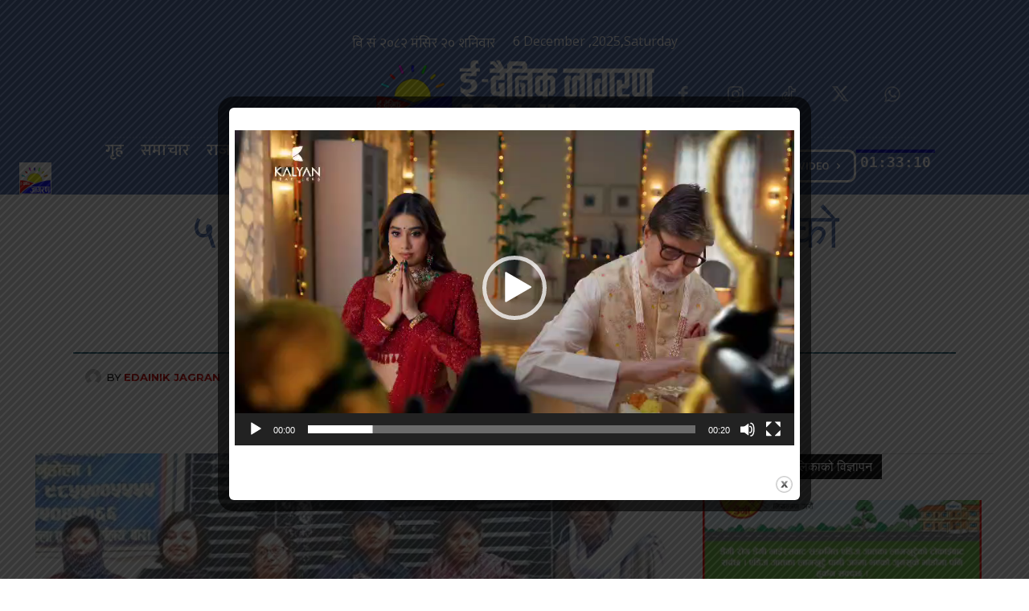

--- FILE ---
content_type: text/html; charset=UTF-8
request_url: https://www.edainikjagran.com/4097/
body_size: 61129
content:
<!doctype html >
<!--[if IE 8]>    <html class="ie8" lang="en"> <![endif]-->
<!--[if IE 9]>    <html class="ie9" lang="en"> <![endif]-->
<!--[if gt IE 8]><!--> <html lang="en-US"> <!--<![endif]-->
<head>
    <title>५ वर्षदेखि हराएका २ महिलाको भारतको कोलकाताबाट उद्धार - EDainik Jagran- ई-दैनिक जागरण</title>
    <meta charset="UTF-8" />
    <meta name="viewport" content="width=device-width, initial-scale=1.0">
    <link rel="pingback" href="https://www.edainikjagran.com/xmlrpc.php" />
    <meta name='robots' content='index, follow, max-image-preview:large, max-snippet:-1, max-video-preview:-1' />
<link rel="icon" type="image/png" href="https://www.edainikjagran.com/wp-content/uploads/2023/07/favicon.jpg">
	<!-- This site is optimized with the Yoast SEO plugin v26.4 - https://yoast.com/wordpress/plugins/seo/ -->
	<link rel="canonical" href="https://www.edainikjagran.com/4097/" />
	<meta property="og:locale" content="en_US" />
	<meta property="og:type" content="article" />
	<meta property="og:title" content="५ वर्षदेखि हराएका २ महिलाको भारतको कोलकाताबाट उद्धार - EDainik Jagran- ई-दैनिक जागरण" />
	<meta property="og:description" content="वीरगंज ०६ फागुन । पाँच वर्षदेखि बारा जिल्लाबाट हराएका दुर्ई महिलाको प्रहरीले उद्धार गरेको छ । बारा, कोल्हवी नगरपालिका वडा नं.७ बस्ने २३ वर्षकी रञ्जिता चौधरी र देवताल गाँउपालिका–४ बस्ने वर्ष ४० की बबिता देवी गिरीको प्रहरीले उद्दार गरेको हो । अञ्जली मेन्टल हेल्थ राइट्स अर्गनाइजेसनबाट उद्धार गरिएको बारा प्रहरीले जानकारी दिएको छ । दुबै [&hellip;]" />
	<meta property="og:url" content="https://www.edainikjagran.com/4097/" />
	<meta property="og:site_name" content="EDainik Jagran- ई-दैनिक जागरण" />
	<meta property="article:published_time" content="2024-02-18T15:42:59+00:00" />
	<meta property="article:modified_time" content="2024-02-18T16:05:16+00:00" />
	<meta property="og:image" content="https://www.edainikjagran.com/wp-content/uploads/2024/02/mahila.jpg" />
	<meta property="og:image:width" content="715" />
	<meta property="og:image:height" content="417" />
	<meta property="og:image:type" content="image/jpeg" />
	<meta name="author" content="eDainik Jagran" />
	<meta name="twitter:card" content="summary_large_image" />
	<meta name="twitter:label1" content="Written by" />
	<meta name="twitter:data1" content="eDainik Jagran" />
	<script type="application/ld+json" class="yoast-schema-graph">{"@context":"https://schema.org","@graph":[{"@type":"Article","@id":"https://www.edainikjagran.com/4097/#article","isPartOf":{"@id":"https://www.edainikjagran.com/4097/"},"author":{"name":"eDainik Jagran","@id":"https://www.edainikjagran.com/#/schema/person/446e867805f0c1b0c409225923405dbe"},"headline":"५ वर्षदेखि हराएका २ महिलाको भारतको कोलकाताबाट उद्धार","datePublished":"2024-02-18T15:42:59+00:00","dateModified":"2024-02-18T16:05:16+00:00","mainEntityOfPage":{"@id":"https://www.edainikjagran.com/4097/"},"wordCount":0,"commentCount":0,"publisher":{"@id":"https://www.edainikjagran.com/#organization"},"image":{"@id":"https://www.edainikjagran.com/4097/#primaryimage"},"thumbnailUrl":"https://www.edainikjagran.com/wp-content/uploads/2024/02/mahila.jpg","articleSection":["समाचार"],"inLanguage":"en-US","potentialAction":[{"@type":"CommentAction","name":"Comment","target":["https://www.edainikjagran.com/4097/#respond"]}]},{"@type":"WebPage","@id":"https://www.edainikjagran.com/4097/","url":"https://www.edainikjagran.com/4097/","name":"५ वर्षदेखि हराएका २ महिलाको भारतको कोलकाताबाट उद्धार - EDainik Jagran- ई-दैनिक जागरण","isPartOf":{"@id":"https://www.edainikjagran.com/#website"},"primaryImageOfPage":{"@id":"https://www.edainikjagran.com/4097/#primaryimage"},"image":{"@id":"https://www.edainikjagran.com/4097/#primaryimage"},"thumbnailUrl":"https://www.edainikjagran.com/wp-content/uploads/2024/02/mahila.jpg","datePublished":"2024-02-18T15:42:59+00:00","dateModified":"2024-02-18T16:05:16+00:00","breadcrumb":{"@id":"https://www.edainikjagran.com/4097/#breadcrumb"},"inLanguage":"en-US","potentialAction":[{"@type":"ReadAction","target":["https://www.edainikjagran.com/4097/"]}]},{"@type":"ImageObject","inLanguage":"en-US","@id":"https://www.edainikjagran.com/4097/#primaryimage","url":"https://www.edainikjagran.com/wp-content/uploads/2024/02/mahila.jpg","contentUrl":"https://www.edainikjagran.com/wp-content/uploads/2024/02/mahila.jpg","width":715,"height":417},{"@type":"BreadcrumbList","@id":"https://www.edainikjagran.com/4097/#breadcrumb","itemListElement":[{"@type":"ListItem","position":1,"name":"Home","item":"https://www.edainikjagran.com/"},{"@type":"ListItem","position":2,"name":"५ वर्षदेखि हराएका २ महिलाको भारतको कोलकाताबाट उद्धार"}]},{"@type":"WebSite","@id":"https://www.edainikjagran.com/#website","url":"https://www.edainikjagran.com/","name":"EDainik Jagran- ई-दैनिक जागरण","description":"Latest News, article, photo and video","publisher":{"@id":"https://www.edainikjagran.com/#organization"},"potentialAction":[{"@type":"SearchAction","target":{"@type":"EntryPoint","urlTemplate":"https://www.edainikjagran.com/?s={search_term_string}"},"query-input":{"@type":"PropertyValueSpecification","valueRequired":true,"valueName":"search_term_string"}}],"inLanguage":"en-US"},{"@type":"Organization","@id":"https://www.edainikjagran.com/#organization","name":"eDainik Jagran- ई-दैनिक जागरण","url":"https://www.edainikjagran.com/","logo":{"@type":"ImageObject","inLanguage":"en-US","@id":"https://www.edainikjagran.com/#/schema/logo/image/","url":"https://www.edainikjagran.com/wp-content/uploads/2023/07/Dainik-Jagran-logo-696-1.jpg","contentUrl":"https://www.edainikjagran.com/wp-content/uploads/2023/07/Dainik-Jagran-logo-696-1.jpg","width":696,"height":696,"caption":"eDainik Jagran- ई-दैनिक जागरण"},"image":{"@id":"https://www.edainikjagran.com/#/schema/logo/image/"}},{"@type":"Person","@id":"https://www.edainikjagran.com/#/schema/person/446e867805f0c1b0c409225923405dbe","name":"eDainik Jagran","image":{"@type":"ImageObject","inLanguage":"en-US","@id":"https://www.edainikjagran.com/#/schema/person/image/","url":"https://secure.gravatar.com/avatar/9f5dd494251e791c7aec769e0db4f084677bd5e9a86156be941590fe80001dd9?s=96&d=mm&r=g","contentUrl":"https://secure.gravatar.com/avatar/9f5dd494251e791c7aec769e0db4f084677bd5e9a86156be941590fe80001dd9?s=96&d=mm&r=g","caption":"eDainik Jagran"},"sameAs":["http://edainikjagran.com"],"url":"https://www.edainikjagran.com/author/dainik-jagran/"}]}</script>
	<!-- / Yoast SEO plugin. -->


<link rel='dns-prefetch' href='//platform-api.sharethis.com' />
<link rel='dns-prefetch' href='//fonts.googleapis.com' />
<link rel="alternate" type="application/rss+xml" title="EDainik Jagran- ई-दैनिक जागरण &raquo; Feed" href="https://www.edainikjagran.com/feed/" />
<link rel="alternate" type="application/rss+xml" title="EDainik Jagran- ई-दैनिक जागरण &raquo; Comments Feed" href="https://www.edainikjagran.com/comments/feed/" />
<link rel="alternate" type="application/rss+xml" title="EDainik Jagran- ई-दैनिक जागरण &raquo; ५ वर्षदेखि हराएका २ महिलाको भारतको कोलकाताबाट उद्धार Comments Feed" href="https://www.edainikjagran.com/4097/feed/" />
<link rel="alternate" title="oEmbed (JSON)" type="application/json+oembed" href="https://www.edainikjagran.com/wp-json/oembed/1.0/embed?url=https%3A%2F%2Fwww.edainikjagran.com%2F4097%2F" />
<link rel="alternate" title="oEmbed (XML)" type="text/xml+oembed" href="https://www.edainikjagran.com/wp-json/oembed/1.0/embed?url=https%3A%2F%2Fwww.edainikjagran.com%2F4097%2F&#038;format=xml" />
<style id='wp-img-auto-sizes-contain-inline-css' type='text/css'>
img:is([sizes=auto i],[sizes^="auto," i]){contain-intrinsic-size:3000px 1500px}
/*# sourceURL=wp-img-auto-sizes-contain-inline-css */
</style>
<style id='wp-emoji-styles-inline-css' type='text/css'>

	img.wp-smiley, img.emoji {
		display: inline !important;
		border: none !important;
		box-shadow: none !important;
		height: 1em !important;
		width: 1em !important;
		margin: 0 0.07em !important;
		vertical-align: -0.1em !important;
		background: none !important;
		padding: 0 !important;
	}
/*# sourceURL=wp-emoji-styles-inline-css */
</style>
<style id='wp-block-library-inline-css' type='text/css'>
:root{--wp-block-synced-color:#7a00df;--wp-block-synced-color--rgb:122,0,223;--wp-bound-block-color:var(--wp-block-synced-color);--wp-editor-canvas-background:#ddd;--wp-admin-theme-color:#007cba;--wp-admin-theme-color--rgb:0,124,186;--wp-admin-theme-color-darker-10:#006ba1;--wp-admin-theme-color-darker-10--rgb:0,107,160.5;--wp-admin-theme-color-darker-20:#005a87;--wp-admin-theme-color-darker-20--rgb:0,90,135;--wp-admin-border-width-focus:2px}@media (min-resolution:192dpi){:root{--wp-admin-border-width-focus:1.5px}}.wp-element-button{cursor:pointer}:root .has-very-light-gray-background-color{background-color:#eee}:root .has-very-dark-gray-background-color{background-color:#313131}:root .has-very-light-gray-color{color:#eee}:root .has-very-dark-gray-color{color:#313131}:root .has-vivid-green-cyan-to-vivid-cyan-blue-gradient-background{background:linear-gradient(135deg,#00d084,#0693e3)}:root .has-purple-crush-gradient-background{background:linear-gradient(135deg,#34e2e4,#4721fb 50%,#ab1dfe)}:root .has-hazy-dawn-gradient-background{background:linear-gradient(135deg,#faaca8,#dad0ec)}:root .has-subdued-olive-gradient-background{background:linear-gradient(135deg,#fafae1,#67a671)}:root .has-atomic-cream-gradient-background{background:linear-gradient(135deg,#fdd79a,#004a59)}:root .has-nightshade-gradient-background{background:linear-gradient(135deg,#330968,#31cdcf)}:root .has-midnight-gradient-background{background:linear-gradient(135deg,#020381,#2874fc)}:root{--wp--preset--font-size--normal:16px;--wp--preset--font-size--huge:42px}.has-regular-font-size{font-size:1em}.has-larger-font-size{font-size:2.625em}.has-normal-font-size{font-size:var(--wp--preset--font-size--normal)}.has-huge-font-size{font-size:var(--wp--preset--font-size--huge)}.has-text-align-center{text-align:center}.has-text-align-left{text-align:left}.has-text-align-right{text-align:right}.has-fit-text{white-space:nowrap!important}#end-resizable-editor-section{display:none}.aligncenter{clear:both}.items-justified-left{justify-content:flex-start}.items-justified-center{justify-content:center}.items-justified-right{justify-content:flex-end}.items-justified-space-between{justify-content:space-between}.screen-reader-text{border:0;clip-path:inset(50%);height:1px;margin:-1px;overflow:hidden;padding:0;position:absolute;width:1px;word-wrap:normal!important}.screen-reader-text:focus{background-color:#ddd;clip-path:none;color:#444;display:block;font-size:1em;height:auto;left:5px;line-height:normal;padding:15px 23px 14px;text-decoration:none;top:5px;width:auto;z-index:100000}html :where(.has-border-color){border-style:solid}html :where([style*=border-top-color]){border-top-style:solid}html :where([style*=border-right-color]){border-right-style:solid}html :where([style*=border-bottom-color]){border-bottom-style:solid}html :where([style*=border-left-color]){border-left-style:solid}html :where([style*=border-width]){border-style:solid}html :where([style*=border-top-width]){border-top-style:solid}html :where([style*=border-right-width]){border-right-style:solid}html :where([style*=border-bottom-width]){border-bottom-style:solid}html :where([style*=border-left-width]){border-left-style:solid}html :where(img[class*=wp-image-]){height:auto;max-width:100%}:where(figure){margin:0 0 1em}html :where(.is-position-sticky){--wp-admin--admin-bar--position-offset:var(--wp-admin--admin-bar--height,0px)}@media screen and (max-width:600px){html :where(.is-position-sticky){--wp-admin--admin-bar--position-offset:0px}}

/*# sourceURL=wp-block-library-inline-css */
</style><style id='global-styles-inline-css' type='text/css'>
:root{--wp--preset--aspect-ratio--square: 1;--wp--preset--aspect-ratio--4-3: 4/3;--wp--preset--aspect-ratio--3-4: 3/4;--wp--preset--aspect-ratio--3-2: 3/2;--wp--preset--aspect-ratio--2-3: 2/3;--wp--preset--aspect-ratio--16-9: 16/9;--wp--preset--aspect-ratio--9-16: 9/16;--wp--preset--color--black: #000000;--wp--preset--color--cyan-bluish-gray: #abb8c3;--wp--preset--color--white: #ffffff;--wp--preset--color--pale-pink: #f78da7;--wp--preset--color--vivid-red: #cf2e2e;--wp--preset--color--luminous-vivid-orange: #ff6900;--wp--preset--color--luminous-vivid-amber: #fcb900;--wp--preset--color--light-green-cyan: #7bdcb5;--wp--preset--color--vivid-green-cyan: #00d084;--wp--preset--color--pale-cyan-blue: #8ed1fc;--wp--preset--color--vivid-cyan-blue: #0693e3;--wp--preset--color--vivid-purple: #9b51e0;--wp--preset--gradient--vivid-cyan-blue-to-vivid-purple: linear-gradient(135deg,rgb(6,147,227) 0%,rgb(155,81,224) 100%);--wp--preset--gradient--light-green-cyan-to-vivid-green-cyan: linear-gradient(135deg,rgb(122,220,180) 0%,rgb(0,208,130) 100%);--wp--preset--gradient--luminous-vivid-amber-to-luminous-vivid-orange: linear-gradient(135deg,rgb(252,185,0) 0%,rgb(255,105,0) 100%);--wp--preset--gradient--luminous-vivid-orange-to-vivid-red: linear-gradient(135deg,rgb(255,105,0) 0%,rgb(207,46,46) 100%);--wp--preset--gradient--very-light-gray-to-cyan-bluish-gray: linear-gradient(135deg,rgb(238,238,238) 0%,rgb(169,184,195) 100%);--wp--preset--gradient--cool-to-warm-spectrum: linear-gradient(135deg,rgb(74,234,220) 0%,rgb(151,120,209) 20%,rgb(207,42,186) 40%,rgb(238,44,130) 60%,rgb(251,105,98) 80%,rgb(254,248,76) 100%);--wp--preset--gradient--blush-light-purple: linear-gradient(135deg,rgb(255,206,236) 0%,rgb(152,150,240) 100%);--wp--preset--gradient--blush-bordeaux: linear-gradient(135deg,rgb(254,205,165) 0%,rgb(254,45,45) 50%,rgb(107,0,62) 100%);--wp--preset--gradient--luminous-dusk: linear-gradient(135deg,rgb(255,203,112) 0%,rgb(199,81,192) 50%,rgb(65,88,208) 100%);--wp--preset--gradient--pale-ocean: linear-gradient(135deg,rgb(255,245,203) 0%,rgb(182,227,212) 50%,rgb(51,167,181) 100%);--wp--preset--gradient--electric-grass: linear-gradient(135deg,rgb(202,248,128) 0%,rgb(113,206,126) 100%);--wp--preset--gradient--midnight: linear-gradient(135deg,rgb(2,3,129) 0%,rgb(40,116,252) 100%);--wp--preset--font-size--small: 11px;--wp--preset--font-size--medium: 20px;--wp--preset--font-size--large: 32px;--wp--preset--font-size--x-large: 42px;--wp--preset--font-size--regular: 15px;--wp--preset--font-size--larger: 50px;--wp--preset--spacing--20: 0.44rem;--wp--preset--spacing--30: 0.67rem;--wp--preset--spacing--40: 1rem;--wp--preset--spacing--50: 1.5rem;--wp--preset--spacing--60: 2.25rem;--wp--preset--spacing--70: 3.38rem;--wp--preset--spacing--80: 5.06rem;--wp--preset--shadow--natural: 6px 6px 9px rgba(0, 0, 0, 0.2);--wp--preset--shadow--deep: 12px 12px 50px rgba(0, 0, 0, 0.4);--wp--preset--shadow--sharp: 6px 6px 0px rgba(0, 0, 0, 0.2);--wp--preset--shadow--outlined: 6px 6px 0px -3px rgb(255, 255, 255), 6px 6px rgb(0, 0, 0);--wp--preset--shadow--crisp: 6px 6px 0px rgb(0, 0, 0);}:where(.is-layout-flex){gap: 0.5em;}:where(.is-layout-grid){gap: 0.5em;}body .is-layout-flex{display: flex;}.is-layout-flex{flex-wrap: wrap;align-items: center;}.is-layout-flex > :is(*, div){margin: 0;}body .is-layout-grid{display: grid;}.is-layout-grid > :is(*, div){margin: 0;}:where(.wp-block-columns.is-layout-flex){gap: 2em;}:where(.wp-block-columns.is-layout-grid){gap: 2em;}:where(.wp-block-post-template.is-layout-flex){gap: 1.25em;}:where(.wp-block-post-template.is-layout-grid){gap: 1.25em;}.has-black-color{color: var(--wp--preset--color--black) !important;}.has-cyan-bluish-gray-color{color: var(--wp--preset--color--cyan-bluish-gray) !important;}.has-white-color{color: var(--wp--preset--color--white) !important;}.has-pale-pink-color{color: var(--wp--preset--color--pale-pink) !important;}.has-vivid-red-color{color: var(--wp--preset--color--vivid-red) !important;}.has-luminous-vivid-orange-color{color: var(--wp--preset--color--luminous-vivid-orange) !important;}.has-luminous-vivid-amber-color{color: var(--wp--preset--color--luminous-vivid-amber) !important;}.has-light-green-cyan-color{color: var(--wp--preset--color--light-green-cyan) !important;}.has-vivid-green-cyan-color{color: var(--wp--preset--color--vivid-green-cyan) !important;}.has-pale-cyan-blue-color{color: var(--wp--preset--color--pale-cyan-blue) !important;}.has-vivid-cyan-blue-color{color: var(--wp--preset--color--vivid-cyan-blue) !important;}.has-vivid-purple-color{color: var(--wp--preset--color--vivid-purple) !important;}.has-black-background-color{background-color: var(--wp--preset--color--black) !important;}.has-cyan-bluish-gray-background-color{background-color: var(--wp--preset--color--cyan-bluish-gray) !important;}.has-white-background-color{background-color: var(--wp--preset--color--white) !important;}.has-pale-pink-background-color{background-color: var(--wp--preset--color--pale-pink) !important;}.has-vivid-red-background-color{background-color: var(--wp--preset--color--vivid-red) !important;}.has-luminous-vivid-orange-background-color{background-color: var(--wp--preset--color--luminous-vivid-orange) !important;}.has-luminous-vivid-amber-background-color{background-color: var(--wp--preset--color--luminous-vivid-amber) !important;}.has-light-green-cyan-background-color{background-color: var(--wp--preset--color--light-green-cyan) !important;}.has-vivid-green-cyan-background-color{background-color: var(--wp--preset--color--vivid-green-cyan) !important;}.has-pale-cyan-blue-background-color{background-color: var(--wp--preset--color--pale-cyan-blue) !important;}.has-vivid-cyan-blue-background-color{background-color: var(--wp--preset--color--vivid-cyan-blue) !important;}.has-vivid-purple-background-color{background-color: var(--wp--preset--color--vivid-purple) !important;}.has-black-border-color{border-color: var(--wp--preset--color--black) !important;}.has-cyan-bluish-gray-border-color{border-color: var(--wp--preset--color--cyan-bluish-gray) !important;}.has-white-border-color{border-color: var(--wp--preset--color--white) !important;}.has-pale-pink-border-color{border-color: var(--wp--preset--color--pale-pink) !important;}.has-vivid-red-border-color{border-color: var(--wp--preset--color--vivid-red) !important;}.has-luminous-vivid-orange-border-color{border-color: var(--wp--preset--color--luminous-vivid-orange) !important;}.has-luminous-vivid-amber-border-color{border-color: var(--wp--preset--color--luminous-vivid-amber) !important;}.has-light-green-cyan-border-color{border-color: var(--wp--preset--color--light-green-cyan) !important;}.has-vivid-green-cyan-border-color{border-color: var(--wp--preset--color--vivid-green-cyan) !important;}.has-pale-cyan-blue-border-color{border-color: var(--wp--preset--color--pale-cyan-blue) !important;}.has-vivid-cyan-blue-border-color{border-color: var(--wp--preset--color--vivid-cyan-blue) !important;}.has-vivid-purple-border-color{border-color: var(--wp--preset--color--vivid-purple) !important;}.has-vivid-cyan-blue-to-vivid-purple-gradient-background{background: var(--wp--preset--gradient--vivid-cyan-blue-to-vivid-purple) !important;}.has-light-green-cyan-to-vivid-green-cyan-gradient-background{background: var(--wp--preset--gradient--light-green-cyan-to-vivid-green-cyan) !important;}.has-luminous-vivid-amber-to-luminous-vivid-orange-gradient-background{background: var(--wp--preset--gradient--luminous-vivid-amber-to-luminous-vivid-orange) !important;}.has-luminous-vivid-orange-to-vivid-red-gradient-background{background: var(--wp--preset--gradient--luminous-vivid-orange-to-vivid-red) !important;}.has-very-light-gray-to-cyan-bluish-gray-gradient-background{background: var(--wp--preset--gradient--very-light-gray-to-cyan-bluish-gray) !important;}.has-cool-to-warm-spectrum-gradient-background{background: var(--wp--preset--gradient--cool-to-warm-spectrum) !important;}.has-blush-light-purple-gradient-background{background: var(--wp--preset--gradient--blush-light-purple) !important;}.has-blush-bordeaux-gradient-background{background: var(--wp--preset--gradient--blush-bordeaux) !important;}.has-luminous-dusk-gradient-background{background: var(--wp--preset--gradient--luminous-dusk) !important;}.has-pale-ocean-gradient-background{background: var(--wp--preset--gradient--pale-ocean) !important;}.has-electric-grass-gradient-background{background: var(--wp--preset--gradient--electric-grass) !important;}.has-midnight-gradient-background{background: var(--wp--preset--gradient--midnight) !important;}.has-small-font-size{font-size: var(--wp--preset--font-size--small) !important;}.has-medium-font-size{font-size: var(--wp--preset--font-size--medium) !important;}.has-large-font-size{font-size: var(--wp--preset--font-size--large) !important;}.has-x-large-font-size{font-size: var(--wp--preset--font-size--x-large) !important;}
/*# sourceURL=global-styles-inline-css */
</style>

<style id='classic-theme-styles-inline-css' type='text/css'>
/*! This file is auto-generated */
.wp-block-button__link{color:#fff;background-color:#32373c;border-radius:9999px;box-shadow:none;text-decoration:none;padding:calc(.667em + 2px) calc(1.333em + 2px);font-size:1.125em}.wp-block-file__button{background:#32373c;color:#fff;text-decoration:none}
/*# sourceURL=/wp-includes/css/classic-themes.min.css */
</style>
<link rel='stylesheet' id='mediaelement-css' href='https://www.edainikjagran.com/wp-includes/js/mediaelement/mediaelementplayer-legacy.min.css?ver=4.2.17' type='text/css' media='all' />
<link rel='stylesheet' id='wp-mediaelement-css' href='https://www.edainikjagran.com/wp-includes/js/mediaelement/wp-mediaelement.min.css?ver=6.9' type='text/css' media='all' />
<link rel='stylesheet' id='theme.css-css' href='https://www.edainikjagran.com/wp-content/plugins/popup-builder/public/css/theme.css?ver=4.4.2' type='text/css' media='all' />
<link rel='stylesheet' id='share-this-share-buttons-sticky-css' href='https://www.edainikjagran.com/wp-content/plugins/sharethis-share-buttons/css/mu-style.css?ver=1762944999' type='text/css' media='all' />
<link rel='stylesheet' id='td-plugin-multi-purpose-css' href='https://www.edainikjagran.com/wp-content/plugins/td-composer/td-multi-purpose/style.css?ver=963059d7cceb10dc9b9adeec7fadb27d' type='text/css' media='all' />
<link rel='stylesheet' id='google-fonts-style-css' href='https://fonts.googleapis.com/css?family=Open+Sans%3A400%2C600%2C700%2C300%7CRoboto%3A400%2C500%2C700%2C300%7CMukta%3A600%2C500%2C400%7CLato%3A600%2C400%2C700%7CYatra+One%3A400%7CBe+Vietnam+Pro%3A400%7CSriracha%3A400%7CMontserrat%3A500%2C700%2C400%7CCoustard%3A900%2C400%7CLiterata%3A900%2C500%2C300%2C400%2C700&#038;display=swap&#038;ver=12.6.4' type='text/css' media='all' />
<link rel='stylesheet' id='font_awesome-css' href='https://www.edainikjagran.com/wp-content/plugins/td-composer/assets/fonts/font-awesome/font-awesome.css?ver=963059d7cceb10dc9b9adeec7fadb27d' type='text/css' media='all' />
<link rel='stylesheet' id='typicons-css' href='https://www.edainikjagran.com/wp-content/plugins/td-composer/assets/fonts/typicons/typicons.css?ver=963059d7cceb10dc9b9adeec7fadb27d' type='text/css' media='all' />
<link rel='stylesheet' id='td-theme-css' href='https://www.edainikjagran.com/wp-content/themes/Newspaper/style.css?ver=12.6.4' type='text/css' media='all' />
<style id='td-theme-inline-css' type='text/css'>@media (max-width:767px){.td-header-desktop-wrap{display:none}}@media (min-width:767px){.td-header-mobile-wrap{display:none}}</style>
<link rel='stylesheet' id='td-legacy-framework-front-style-css' href='https://www.edainikjagran.com/wp-content/plugins/td-composer/legacy/Newspaper/assets/css/td_legacy_main.css?ver=963059d7cceb10dc9b9adeec7fadb27d' type='text/css' media='all' />
<link rel='stylesheet' id='td-standard-pack-framework-front-style-css' href='https://www.edainikjagran.com/wp-content/plugins/td-standard-pack/Newspaper/assets/css/td_standard_pack_main.css?ver=f37a0b116c45d11f14bca079946a1778' type='text/css' media='all' />
<link rel='stylesheet' id='tdb_style_cloud_templates_front-css' href='https://www.edainikjagran.com/wp-content/plugins/td-cloud-library/assets/css/tdb_main.css?ver=9e24474348f1755e0ebe145b87be714d' type='text/css' media='all' />
<script type="text/javascript" src="https://www.edainikjagran.com/wp-includes/js/jquery/jquery.min.js?ver=3.7.1" id="jquery-core-js"></script>
<script type="text/javascript" src="https://www.edainikjagran.com/wp-includes/js/jquery/jquery-migrate.min.js?ver=3.4.1" id="jquery-migrate-js"></script>
<script type="text/javascript" id="Popup.js-js-before">
/* <![CDATA[ */
var sgpbPublicUrl = "https:\/\/www.edainikjagran.com\/wp-content\/plugins\/popup-builder\/public\/";
var SGPB_JS_LOCALIZATION = {"imageSupportAlertMessage":"Only image files supported","pdfSupportAlertMessage":"Only pdf files supported","areYouSure":"Are you sure?","addButtonSpinner":"L","audioSupportAlertMessage":"Only audio files supported (e.g.: mp3, wav, m4a, ogg)","publishPopupBeforeElementor":"Please, publish the popup before starting to use Elementor with it!","publishPopupBeforeDivi":"Please, publish the popup before starting to use Divi Builder with it!","closeButtonAltText":"Close"};
//# sourceURL=Popup.js-js-before
/* ]]> */
</script>
<script type="text/javascript" src="https://www.edainikjagran.com/wp-content/plugins/popup-builder/public/js/Popup.js?ver=4.4.2" id="Popup.js-js"></script>
<script type="text/javascript" src="https://www.edainikjagran.com/wp-content/plugins/popup-builder/public/js/PopupConfig.js?ver=4.4.2" id="PopupConfig.js-js"></script>
<script type="text/javascript" id="PopupBuilder.js-js-before">
/* <![CDATA[ */
var SGPB_POPUP_PARAMS = {"popupTypeAgeRestriction":"ageRestriction","defaultThemeImages":{"1":"https:\/\/www.edainikjagran.com\/wp-content\/plugins\/popup-builder\/public\/img\/theme_1\/close.png","2":"https:\/\/www.edainikjagran.com\/wp-content\/plugins\/popup-builder\/public\/img\/theme_2\/close.png","3":"https:\/\/www.edainikjagran.com\/wp-content\/plugins\/popup-builder\/public\/img\/theme_3\/close.png","5":"https:\/\/www.edainikjagran.com\/wp-content\/plugins\/popup-builder\/public\/img\/theme_5\/close.png","6":"https:\/\/www.edainikjagran.com\/wp-content\/plugins\/popup-builder\/public\/img\/theme_6\/close.png"},"homePageUrl":"https:\/\/www.edainikjagran.com\/","isPreview":false,"convertedIdsReverse":[],"dontShowPopupExpireTime":365,"conditionalJsClasses":[],"disableAnalyticsGeneral":false};
var SGPB_JS_PACKAGES = {"packages":{"current":1,"free":1,"silver":2,"gold":3,"platinum":4},"extensions":{"geo-targeting":false,"advanced-closing":false}};
var SGPB_JS_PARAMS = {"ajaxUrl":"https:\/\/www.edainikjagran.com\/wp-admin\/admin-ajax.php","nonce":"0bcb9eb848"};
//# sourceURL=PopupBuilder.js-js-before
/* ]]> */
</script>
<script type="text/javascript" src="https://www.edainikjagran.com/wp-content/plugins/popup-builder/public/js/PopupBuilder.js?ver=4.4.2" id="PopupBuilder.js-js"></script>
<script type="text/javascript" src="//platform-api.sharethis.com/js/sharethis.js?ver=2.3.6#property=66559e7b1783940019670d12&amp;product=inline-buttons&amp;source=sharethis-share-buttons-wordpress" id="share-this-share-buttons-mu-js"></script>
<link rel="https://api.w.org/" href="https://www.edainikjagran.com/wp-json/" /><link rel="alternate" title="JSON" type="application/json" href="https://www.edainikjagran.com/wp-json/wp/v2/posts/4097" /><link rel="EditURI" type="application/rsd+xml" title="RSD" href="https://www.edainikjagran.com/xmlrpc.php?rsd" />
<meta name="generator" content="WordPress 6.9" />
<link rel='shortlink' href='https://www.edainikjagran.com/?p=4097' />
<meta property="fb:app_id" content=""/>    <script>
        window.tdb_global_vars = {"wpRestUrl":"https:\/\/www.edainikjagran.com\/wp-json\/","permalinkStructure":"\/%post_id%\/"};
        window.tdb_p_autoload_vars = {"isAjax":false,"isAdminBarShowing":false,"autoloadScrollPercent":20,"postAutoloadStatus":"off","origPostEditUrl":null};
    </script>
    
    <style id="tdb-global-colors">:root{--military-news-accent:#ef6421;--military-news-bg-1:#1f1f11;--military-news-bg-2:#33351E;--military-news-bg-3:#505331;--job-hunt-grey:#F3F3F3;--job-hunt-accent:#2623D3;--job-hunt-white:#FFFFFF;--job-hunt-black:#000000;--job-hunt-sep:#DADFE7;--job-hunt-shadow:rgba(16,24,40,0.05);--job-hunt-sep-light:#EAEDF1;--job-hunt-light-text:#697586;--job-hunt-sep-dark:#B4BFCA;--job-hunt-darker-text:#494F5C;--job-hunt-accent-transparent:rgba(38,35,211,0.1);--job-hunt-shadow-darker:rgba(16,24,40,0.3);--rtl-news-magazine-accent:#db5560;--downtown-accent:#EDB500;--downtown-accent-light:#ffd13a;--downtown-accent-titles:#444444;--downtown-menu-bg:#01175e;--downtown-menu-bg-light:#0a2472;--mm-custom-color-4:#e53063;--mm-custom-color-5:#f7f9f9;--mm-custom-color-1:#0E223B;--mm-custom-color-2:#d62264;--mm-custom-color-3:#808893;--amsonia-primary-color:#366BD9;--amsonia-accent-color:#6D9AF8;--amsonia-dark:#060E2F;--amsonia-white:#FFFFFF;--amsonia-off-white:#eaecf8;--amsonia-gray:#9191A1;--amsonia-dark-blue:#354792;--blck-custom-color-1:#052c54;--blck-custom-color-2:#f83aff;--blck-custom-color-3:#7c89a0;--blck-custom-color-4:#5325ea;--news-hub-dark-grey:#333;--news-hub-white:#FFFFFF;--news-hub-accent:#d61935;--news-hub-light-grey:#cccccc;--news-hub-black:#0f0f0f;--news-hub-accent-hover:#d6374f;--news-hub-medium-gray:#999999;--doc-custom-color-1:#3A454E;--doc-custom-color-2:#2CC8B3;--doc-custom-color-3:#9BA1A8;--doc-custom-color-4:#EFF3F4;--doc-custom-color-5:#F7F9F9;--today-news-dark-bg:#000000;--today-news-accent:#CE0000;--today-news-white:#FFFFFF;--today-news-white-transparent:rgba(255,255,255,0.75);--today-news-white-transparent2:rgba(255,255,255,0.1);--today-news-dark-gray:#222222;--today-news-light-gray:#d8d8d8;--custom-color-18:#296379}</style>
	

<!-- JS generated by theme -->

<script>
    
    

	    var tdBlocksArray = []; //here we store all the items for the current page

	    // td_block class - each ajax block uses a object of this class for requests
	    function tdBlock() {
		    this.id = '';
		    this.block_type = 1; //block type id (1-234 etc)
		    this.atts = '';
		    this.td_column_number = '';
		    this.td_current_page = 1; //
		    this.post_count = 0; //from wp
		    this.found_posts = 0; //from wp
		    this.max_num_pages = 0; //from wp
		    this.td_filter_value = ''; //current live filter value
		    this.is_ajax_running = false;
		    this.td_user_action = ''; // load more or infinite loader (used by the animation)
		    this.header_color = '';
		    this.ajax_pagination_infinite_stop = ''; //show load more at page x
	    }

        // td_js_generator - mini detector
        ( function () {
            var htmlTag = document.getElementsByTagName("html")[0];

	        if ( navigator.userAgent.indexOf("MSIE 10.0") > -1 ) {
                htmlTag.className += ' ie10';
            }

            if ( !!navigator.userAgent.match(/Trident.*rv\:11\./) ) {
                htmlTag.className += ' ie11';
            }

	        if ( navigator.userAgent.indexOf("Edge") > -1 ) {
                htmlTag.className += ' ieEdge';
            }

            if ( /(iPad|iPhone|iPod)/g.test(navigator.userAgent) ) {
                htmlTag.className += ' td-md-is-ios';
            }

            var user_agent = navigator.userAgent.toLowerCase();
            if ( user_agent.indexOf("android") > -1 ) {
                htmlTag.className += ' td-md-is-android';
            }

            if ( -1 !== navigator.userAgent.indexOf('Mac OS X')  ) {
                htmlTag.className += ' td-md-is-os-x';
            }

            if ( /chrom(e|ium)/.test(navigator.userAgent.toLowerCase()) ) {
               htmlTag.className += ' td-md-is-chrome';
            }

            if ( -1 !== navigator.userAgent.indexOf('Firefox') ) {
                htmlTag.className += ' td-md-is-firefox';
            }

            if ( -1 !== navigator.userAgent.indexOf('Safari') && -1 === navigator.userAgent.indexOf('Chrome') ) {
                htmlTag.className += ' td-md-is-safari';
            }

            if( -1 !== navigator.userAgent.indexOf('IEMobile') ){
                htmlTag.className += ' td-md-is-iemobile';
            }

        })();

        var tdLocalCache = {};

        ( function () {
            "use strict";

            tdLocalCache = {
                data: {},
                remove: function (resource_id) {
                    delete tdLocalCache.data[resource_id];
                },
                exist: function (resource_id) {
                    return tdLocalCache.data.hasOwnProperty(resource_id) && tdLocalCache.data[resource_id] !== null;
                },
                get: function (resource_id) {
                    return tdLocalCache.data[resource_id];
                },
                set: function (resource_id, cachedData) {
                    tdLocalCache.remove(resource_id);
                    tdLocalCache.data[resource_id] = cachedData;
                }
            };
        })();

    
    
var td_viewport_interval_list=[{"limitBottom":767,"sidebarWidth":228},{"limitBottom":1018,"sidebarWidth":300},{"limitBottom":1140,"sidebarWidth":324}];
var tds_general_modal_image="yes";
var tdc_is_installed="yes";
var td_ajax_url="https:\/\/www.edainikjagran.com\/wp-admin\/admin-ajax.php?td_theme_name=Newspaper&v=12.6.4";
var td_get_template_directory_uri="https:\/\/www.edainikjagran.com\/wp-content\/plugins\/td-composer\/legacy\/common";
var tds_snap_menu="";
var tds_logo_on_sticky="";
var tds_header_style="";
var td_please_wait="Please wait...";
var td_email_user_pass_incorrect="User or password incorrect!";
var td_email_user_incorrect="Email or username incorrect!";
var td_email_incorrect="Email incorrect!";
var td_user_incorrect="Username incorrect!";
var td_email_user_empty="Email or username empty!";
var td_pass_empty="Pass empty!";
var td_pass_pattern_incorrect="Invalid Pass Pattern!";
var td_retype_pass_incorrect="Retyped Pass incorrect!";
var tds_more_articles_on_post_enable="";
var tds_more_articles_on_post_time_to_wait="";
var tds_more_articles_on_post_pages_distance_from_top=0;
var tds_captcha="";
var tds_theme_color_site_wide="#4db2ec";
var tds_smart_sidebar="";
var tdThemeName="Newspaper";
var tdThemeNameWl="Newspaper";
var td_magnific_popup_translation_tPrev="Previous (Left arrow key)";
var td_magnific_popup_translation_tNext="Next (Right arrow key)";
var td_magnific_popup_translation_tCounter="%curr% of %total%";
var td_magnific_popup_translation_ajax_tError="The content from %url% could not be loaded.";
var td_magnific_popup_translation_image_tError="The image #%curr% could not be loaded.";
var tdBlockNonce="e284dc9bf5";
var tdMobileMenu="enabled";
var tdMobileSearch="enabled";
var tdDateNamesI18n={"month_names":["January","February","March","April","May","June","July","August","September","October","November","December"],"month_names_short":["Jan","Feb","Mar","Apr","May","Jun","Jul","Aug","Sep","Oct","Nov","Dec"],"day_names":["Sunday","Monday","Tuesday","Wednesday","Thursday","Friday","Saturday"],"day_names_short":["Sun","Mon","Tue","Wed","Thu","Fri","Sat"]};
var tdb_modal_confirm="Save";
var tdb_modal_cancel="Cancel";
var tdb_modal_confirm_alt="Yes";
var tdb_modal_cancel_alt="No";
var td_ad_background_click_link="";
var td_ad_background_click_target="";
</script>


<!-- Header style compiled by theme -->

<style>:root{--td_mobile_menu_color:#155d87;--td_mobile_gradient_one_mob:rgba(0,0,0,0.5);--td_mobile_gradient_two_mob:rgba(0,0,0,0.6)}:root{--td_mobile_menu_color:#155d87;--td_mobile_gradient_one_mob:rgba(0,0,0,0.5);--td_mobile_gradient_two_mob:rgba(0,0,0,0.6)}</style>

<link rel="icon" href="https://www.edainikjagran.com/wp-content/uploads/2023/07/favicon-70x70.jpg" sizes="32x32" />
<link rel="icon" href="https://www.edainikjagran.com/wp-content/uploads/2023/07/favicon.jpg" sizes="192x192" />
<link rel="apple-touch-icon" href="https://www.edainikjagran.com/wp-content/uploads/2023/07/favicon.jpg" />
<meta name="msapplication-TileImage" content="https://www.edainikjagran.com/wp-content/uploads/2023/07/favicon.jpg" />

<!-- Button style compiled by theme -->

<style></style>

	<style id="tdw-css-placeholder">let _fzwzg="_sckmhtl";</style><link rel='stylesheet' id='dashicons-css' href='https://www.edainikjagran.com/wp-includes/css/dashicons.min.css?ver=6.9' type='text/css' media='all' />
<link rel='stylesheet' id='thickbox-css' href='https://www.edainikjagran.com/wp-includes/js/thickbox/thickbox.css?ver=6.9' type='text/css' media='all' />
</head>

<body class="wp-singular post-template-default single single-post postid-4097 single-format-standard wp-theme-Newspaper td-standard-pack ---- global-block-template-1 tdb_template_137 tdb-template  tdc-header-template  tdc-footer-template td-full-layout" itemscope="itemscope" itemtype="https://schema.org/WebPage">

            <div class="td-scroll-up " style="display:none;"><i class="td-icon-menu-up"></i></div>
    
    <div class="td-menu-background" style="visibility:hidden"></div>
<div id="td-mobile-nav" style="visibility:hidden">
    <div class="td-mobile-container">
        <!-- mobile menu top section -->
        <div class="td-menu-socials-wrap">
            <!-- socials -->
            <div class="td-menu-socials">
                            </div>
            <!-- close button -->
            <div class="td-mobile-close">
                <span><i class="td-icon-close-mobile"></i></span>
            </div>
        </div>

        <!-- login section -->
        
        <!-- menu section -->
        <div class="td-mobile-content">
            <div class="menu-main-menu-container"><ul id="menu-main-menu-1" class="td-mobile-main-menu"><li class="menu-item menu-item-type-post_type menu-item-object-page menu-item-home menu-item-first menu-item-1345"><a href="https://www.edainikjagran.com/">गृह</a></li>
<li class="menu-item menu-item-type-taxonomy menu-item-object-category current-post-ancestor current-menu-parent current-post-parent menu-item-79"><a href="https://www.edainikjagran.com/category/news/">समाचार</a></li>
<li class="menu-item menu-item-type-taxonomy menu-item-object-category menu-item-89"><a href="https://www.edainikjagran.com/category/%e0%a4%b0%e0%a4%be%e0%a4%9c%e0%a4%a8%e0%a5%80%e0%a4%a4%e0%a4%bf/">राजनीति</a></li>
<li class="menu-item menu-item-type-taxonomy menu-item-object-category menu-item-83"><a href="https://www.edainikjagran.com/category/%e0%a4%b5%e0%a4%bf%e0%a4%9a%e0%a4%be%e0%a4%b0/">विचार</a></li>
<li class="menu-item menu-item-type-taxonomy menu-item-object-category menu-item-81"><a href="https://www.edainikjagran.com/category/sport/">खेलकुद</a></li>
<li class="menu-item menu-item-type-taxonomy menu-item-object-category menu-item-84"><a href="https://www.edainikjagran.com/category/health/">स्वास्थ्य</a></li>
<li class="menu-item menu-item-type-taxonomy menu-item-object-category menu-item-86"><a href="https://www.edainikjagran.com/category/business/">अर्थ</a></li>
<li class="menu-item menu-item-type-taxonomy menu-item-object-category menu-item-1349"><a href="https://www.edainikjagran.com/category/entertainment/">मनोरञ्जन</a></li>
<li class="menu-item menu-item-type-taxonomy menu-item-object-category menu-item-has-children menu-item-1576"><a href="https://www.edainikjagran.com/category/%e0%a4%aa%e0%a5%8d%e0%a4%b0%e0%a4%a6%e0%a5%87%e0%a4%b6/">प्रदेश<i class="td-icon-menu-right td-element-after"></i></a>
<ul class="sub-menu">
	<li class="menu-item menu-item-type-taxonomy menu-item-object-category menu-item-2259"><a href="https://www.edainikjagran.com/category/%e0%a4%95%e0%a5%8b%e0%a4%b6%e0%a5%80/">कोशी</a></li>
	<li class="menu-item menu-item-type-taxonomy menu-item-object-category menu-item-1577"><a href="https://www.edainikjagran.com/category/%e0%a4%ae%e0%a4%a7%e0%a5%87%e0%a4%b6/">मधेश</a></li>
	<li class="menu-item menu-item-type-taxonomy menu-item-object-category menu-item-1578"><a href="https://www.edainikjagran.com/category/%e0%a4%ac%e0%a4%be%e0%a4%97%e0%a4%ae%e0%a4%a4%e0%a5%80/">बागमती</a></li>
	<li class="menu-item menu-item-type-taxonomy menu-item-object-category menu-item-1579"><a href="https://www.edainikjagran.com/category/%e0%a4%b2%e0%a5%81%e0%a4%ae%e0%a5%8d%e0%a4%ac%e0%a4%bf%e0%a4%a8%e0%a5%80/">लुम्बिनी</a></li>
	<li class="menu-item menu-item-type-taxonomy menu-item-object-category menu-item-1580"><a href="https://www.edainikjagran.com/category/%e0%a4%97%e0%a4%a3%e0%a5%8d%e0%a4%a1%e0%a4%95%e0%a5%80/">गण्डकी</a></li>
	<li class="menu-item menu-item-type-taxonomy menu-item-object-category menu-item-1581"><a href="https://www.edainikjagran.com/category/%e0%a4%95%e0%a4%b0%e0%a5%8d%e0%a4%a3%e0%a4%be%e0%a4%b2%e0%a5%80/">कर्णाली</a></li>
	<li class="menu-item menu-item-type-taxonomy menu-item-object-category menu-item-1582"><a href="https://www.edainikjagran.com/category/%e0%a4%b8%e0%a5%81%e0%a4%a6%e0%a5%82%e0%a4%b0%e0%a4%aa%e0%a4%b6%e0%a5%8d%e0%a4%9a%e0%a4%bf%e0%a4%ae/">सुदूरपश्चिम</a></li>
</ul>
</li>
<li class="menu-item menu-item-type-taxonomy menu-item-object-category menu-item-1592"><a href="https://www.edainikjagran.com/category/%e0%a4%b8%e0%a4%ae%e0%a5%8d%e0%a4%aa%e0%a4%be%e0%a4%a6%e0%a4%95%e0%a5%80%e0%a4%af/">सम्पादकीय</a></li>
<li class="menu-item menu-item-type-taxonomy menu-item-object-category menu-item-87"><a href="https://www.edainikjagran.com/category/society/">समाज</a></li>
<li class="menu-item menu-item-type-taxonomy menu-item-object-category menu-item-1350"><a href="https://www.edainikjagran.com/category/international/">अन्तर्राष्ट्रिय</a></li>
<li class="menu-item menu-item-type-taxonomy menu-item-object-category menu-item-1591"><a href="https://www.edainikjagran.com/category/%e0%a4%9c%e0%a5%80%e0%a4%b5%e0%a4%a8%e0%a4%b6%e0%a5%88%e0%a4%b2%e0%a5%80/">जीवनशैली</a></li>
<li class="menu-item menu-item-type-taxonomy menu-item-object-category menu-item-1589"><a href="https://www.edainikjagran.com/category/%e0%a4%95%e0%a4%b5%e0%a4%bf%e0%a4%a4%e0%a4%be/">कविता</a></li>
<li class="menu-item menu-item-type-taxonomy menu-item-object-category menu-item-1351"><a href="https://www.edainikjagran.com/category/featured/">फिचर</a></li>
<li class="menu-item menu-item-type-taxonomy menu-item-object-category menu-item-1352"><a href="https://www.edainikjagran.com/category/agro/">कृषि</a></li>
<li class="menu-item menu-item-type-taxonomy menu-item-object-category menu-item-1353"><a href="https://www.edainikjagran.com/category/%e0%a4%9a%e0%a4%b0%e0%a5%8d%e0%a4%9a%e0%a4%be%e0%a4%ae%e0%a4%be/">चर्चामा</a></li>
<li class="menu-item menu-item-type-taxonomy menu-item-object-category menu-item-1354"><a href="https://www.edainikjagran.com/category/trend/">विशेष</a></li>
<li class="menu-item menu-item-type-taxonomy menu-item-object-category menu-item-1355"><a href="https://www.edainikjagran.com/category/literature/">कला</a></li>
<li class="menu-item menu-item-type-taxonomy menu-item-object-category menu-item-1590"><a href="https://www.edainikjagran.com/category/%e0%a4%b0%e0%a4%be%e0%a4%b6%e0%a4%bf%e0%a4%ab%e0%a4%b2/">राशिफल</a></li>
</ul></div>        </div>
    </div>

    <!-- register/login section -->
    </div><div class="td-search-background" style="visibility:hidden"></div>
<div class="td-search-wrap-mob" style="visibility:hidden">
	<div class="td-drop-down-search">
		<form method="get" class="td-search-form" action="https://www.edainikjagran.com/">
			<!-- close button -->
			<div class="td-search-close">
				<span><i class="td-icon-close-mobile"></i></span>
			</div>
			<div role="search" class="td-search-input">
				<span>Search</span>
				<input id="td-header-search-mob" type="text" value="" name="s" autocomplete="off" />
			</div>
		</form>
		<div id="td-aj-search-mob" class="td-ajax-search-flex"></div>
	</div>
</div>

    <div id="td-outer-wrap" class="td-theme-wrap">
    
                    <div class="td-header-template-wrap" style="position: relative">
                                    <div class="td-header-mobile-wrap ">
                        <div id="tdi_1" class="tdc-zone"><div class="tdc_zone tdi_2  wpb_row td-pb-row tdc-element-style"  >
<style scoped>.tdi_2{min-height:0}.td-header-mobile-wrap{position:relative;width:100%}@media (max-width:767px){.tdi_2{position:relative}}</style>
<div class="tdi_1_rand_style td-element-style" ><style>@media (max-width:767px){.tdi_1_rand_style{background-color:var(--military-news-bg-1)!important}}</style></div><div id="tdi_3" class="tdc-row"><div class="vc_row tdi_4  wpb_row td-pb-row tdc-element-style" >
<style scoped>.tdi_4,.tdi_4 .tdc-columns{min-height:0}.tdi_4,.tdi_4 .tdc-columns{display:block}.tdi_4 .tdc-columns{width:100%}@media (max-width:767px){.tdi_4,.tdi_4 .tdc-columns{display:flex}.tdi_4 .tdc-columns{width:100%}.tdi_4,.tdi_4 .tdc-columns{flex-direction:row;flex-wrap:nowrap;justify-content:flex-start;align-items:center}}@media (max-width:767px){.tdi_4{margin-right:-20px!important;margin-left:-20px!important;padding-top:15px!important;padding-right:18px!important;padding-bottom:15px!important;padding-left:20px!important;border-style:outset!important;border-color:rgba(255,255,255,0.18)!important;width:auto!important;border-width:0px 0px 2px 0px!important;position:relative}}</style>
<div class="tdi_3_rand_style td-element-style" ><style>@media (max-width:767px){.tdi_3_rand_style{background-color:#516eab!important}}</style></div><div class="vc_column tdi_6  wpb_column vc_column_container tdc-column td-pb-span6">
<style scoped>.tdi_6{vertical-align:baseline}.tdi_6>.wpb_wrapper,.tdi_6>.wpb_wrapper>.tdc-elements{display:block}.tdi_6>.wpb_wrapper>.tdc-elements{width:100%}.tdi_6>.wpb_wrapper>.vc_row_inner{width:auto}.tdi_6>.wpb_wrapper{width:auto;height:auto}@media (max-width:767px){.tdi_6>.wpb_wrapper,.tdi_6>.wpb_wrapper>.tdc-elements{display:flex}.tdi_6>.wpb_wrapper>.tdc-elements{width:100%}.tdi_6>.wpb_wrapper>.vc_row_inner{width:auto}.tdi_6>.wpb_wrapper,.tdi_6>.wpb_wrapper>.tdc-elements{flex-direction:row;flex-wrap:nowrap;justify-content:flex-start;align-items:stretch}.tdi_6>.wpb_wrapper{width:100%;height:100%}.tdi_6{flex-grow:1}}@media (max-width:767px){.tdi_6{padding-right:15px!important}}</style><div class="wpb_wrapper" ><div class="td_block_wrap tdb_header_logo tdi_7 td-pb-border-top td_block_template_1 tdb-header-align"  data-td-block-uid="tdi_7" >
<style>@media (max-width:767px){.tdi_7{position:relative}}</style>
<style>.tdb-header-align{vertical-align:middle}.tdb_header_logo{margin-bottom:0;clear:none}.tdb_header_logo .tdb-logo-a,.tdb_header_logo h1{display:flex;pointer-events:auto;align-items:flex-start}.tdb_header_logo h1{margin:0;line-height:0}.tdb_header_logo .tdb-logo-img-wrap img{display:block}.tdb_header_logo .tdb-logo-svg-wrap+.tdb-logo-img-wrap{display:none}.tdb_header_logo .tdb-logo-svg-wrap svg{width:50px;display:block;transition:fill .3s ease}.tdb_header_logo .tdb-logo-text-wrap{display:flex}.tdb_header_logo .tdb-logo-text-title,.tdb_header_logo .tdb-logo-text-tagline{-webkit-transition:all 0.2s ease;transition:all 0.2s ease}.tdb_header_logo .tdb-logo-text-title{background-size:cover;background-position:center center;font-size:75px;font-family:serif;line-height:1.1;color:#222;white-space:nowrap}.tdb_header_logo .tdb-logo-text-tagline{margin-top:2px;font-size:12px;font-family:serif;letter-spacing:1.8px;line-height:1;color:#767676}.tdb_header_logo .tdb-logo-icon{position:relative;font-size:46px;color:#000}.tdb_header_logo .tdb-logo-icon-svg{line-height:0}.tdb_header_logo .tdb-logo-icon-svg svg{width:46px;height:auto}.tdb_header_logo .tdb-logo-icon-svg svg,.tdb_header_logo .tdb-logo-icon-svg svg *{fill:#000}.tdi_7 .tdb-logo-a,.tdi_7 h1{flex-direction:row;align-items:center;justify-content:flex-start}.tdi_7 .tdb-logo-svg-wrap{display:block}.tdi_7 .tdb-logo-svg-wrap+.tdb-logo-img-wrap{display:none}.tdi_7 .tdb-logo-img-wrap{display:block}.tdi_7 .tdb-logo-text-tagline{margin-top:2px;margin-left:0}.tdi_7 .tdb-logo-text-wrap{flex-direction:column;align-items:flex-start}.tdi_7 .tdb-logo-icon{top:0px;display:block}.tdi_7 .tdb-logo-text-title{background-color:#1f1f11;-webkit-background-clip:text;-webkit-text-fill-color:transparent}html[class*='ie'] .tdi_7 .tdb-logo-text-title{background:none;color:#1f1f11}@media (max-width:767px){.tdb_header_logo .tdb-logo-text-title{font-size:36px}}@media (max-width:767px){.tdb_header_logo .tdb-logo-text-tagline{font-size:11px}}@media (max-width:767px){.tdi_7 .tdb-logo-text-title{display:none}.tdi_7 .tdb-logo-text-tagline{display:none}.tdi_7 .tdb-logo-text-title{font-family:Lato!important;font-size:23px!important;font-weight:700!important;text-transform:uppercase!important;letter-spacing:1px!important;}}</style>
<div class="tdi_7_rand_style td-element-style">
<div class="td-element-style-before"><style>
/* phone */
@media (max-width: 767px)
{
.tdi_7_rand_style > .td-element-style-before{
content:'' !important;
width:100% !important;
height:100% !important;
position:absolute !important;
top:0 !important;
left:0 !important;
display:block !important;
z-index:0 !important;
background-image:url("https://www.birgunjbahas.com/wp-content/uploads/2023/06/birgunj-bahas-logo-copy-1-300x88.png") !important;
opacity:.3 !important;
background-size:cover !important;
background-position:center top !important;
}
}
</style></div><style>
/* phone */
@media (max-width: 767px)
{
.tdi_7_rand_style{
background-color:#ffffff !important;
}
}
 </style></div><div class="tdb-block-inner td-fix-index"><a class="tdb-logo-a" href="https://www.edainikjagran.com/"><span class="tdb-logo-img-wrap"><img class="tdb-logo-img td-retina-data" data-retina="https://www.edainikjagran.com/wp-content/uploads/2023/07/e-Dainik-jagran-baneer-blue-400.jpg" src="https://www.edainikjagran.com/wp-content/uploads/2023/07/e-Dainik-jagran-baneer-blue-400.jpg" alt="Logo"  title=""  /></span><span class="tdb-logo-text-wrap"><span class="tdb-logo-text-title">Birgunj-Bahas</span><span class="tdb-logo-text-tagline">Latest News...</span></span></a></div></div> <!-- ./block --></div></div><div class="vc_column tdi_9  wpb_column vc_column_container tdc-column td-pb-span6">
<style scoped>.tdi_9{vertical-align:baseline}.tdi_9>.wpb_wrapper,.tdi_9>.wpb_wrapper>.tdc-elements{display:block}.tdi_9>.wpb_wrapper>.tdc-elements{width:100%}.tdi_9>.wpb_wrapper>.vc_row_inner{width:auto}.tdi_9>.wpb_wrapper{width:auto;height:auto}@media (max-width:767px){.tdi_9>.wpb_wrapper,.tdi_9>.wpb_wrapper>.tdc-elements{display:flex}.tdi_9>.wpb_wrapper>.tdc-elements{width:100%}.tdi_9>.wpb_wrapper>.vc_row_inner{width:auto}.tdi_9>.wpb_wrapper,.tdi_9>.wpb_wrapper>.tdc-elements{flex-direction:row;flex-wrap:nowrap;justify-content:flex-start;align-items:center}.tdi_9>.wpb_wrapper{width:100%;height:100%}}@media (max-width:767px){.tdi_9{width:auto!important}}</style><div class="wpb_wrapper" ><div class="tdm_block td_block_wrap td_block_wrap tdm_block_popup tdi_10 td-pb-border-top td_block_template_1"  data-td-block-uid="tdi_10" >
<style>@media (max-width:767px){.tdi_10{margin-right:-10px!important;margin-bottom:0px!important}}</style>
<style>.tdm-popup-modal-prevent-scroll{overflow:hidden}.tdm-popup-modal-wrap,.tdm-popup-modal-bg{top:0;left:0;width:100%;height:100%}.tdm-popup-modal-wrap{position:fixed;display:flex}.tdm-popup-modal-open{z-index:10002}.tdm-popup-modal-bg{position:absolute}.tdm-popup-modal{display:flex;flex-direction:column;position:relative;background-color:#fff;width:700px;max-width:100%;max-height:100%;border-radius:3px;overflow:hidden;z-index:1}.tdm-pm-header{display:flex;align-items:center;width:100%;padding:19px 25px 16px;z-index:10}.tdm-pmh-title{margin:0;padding:0;font-size:18px;line-height:1.2;font-weight:600;color:#1D2327}a.tdm-pmh-title:hover{color:var(--td_theme_color,#4db2ec)}.tdm-pmh-close{position:relative;margin-left:auto;font-size:14px;color:#878d93;cursor:pointer}.tdm-pmh-close *{pointer-events:none}.tdm-pmh-close svg{width:14px;fill:#878d93}.tdm-pmh-close:hover{color:#000}.tdm-pmh-close:hover svg{fill:#000}.tdm-pm-body{flex:1;padding:30px 25px;overflow:auto;overflow-x:hidden}.tdm-pm-body>p:empty{display:none}.tdm-pm-body .tdc-row:not([class*='stretch_row_']),.tdm-pm-body .tdc-row-composer:not([class*='stretch_row_']){width:auto!important;max-width:1240px}.tdm-popup-modal-over-screen,.tdm-popup-modal-over-screen .tdm-pm-body .tdb_header_search .tdb-search-form,.tdm-popup-modal-over-screen .tdm-pm-body .tdb_header_logo .tdb-logo-a,.tdm-popup-modal-over-screen .tdm-pm-body .tdb_header_logo h1{pointer-events:none}.tdm-popup-modal-over-screen .tdm-btn{pointer-events:none!important}.tdm-popup-modal-over-screen .tdm-popup-modal-bg{opacity:0;transition:opacity .2s ease-in}.tdm-popup-modal-over-screen.tdm-popup-modal-open .tdm-popup-modal-bg{opacity:1;transition:opacity .2s ease-out}.tdm-popup-modal-over-screen.tdm-popup-modal-open .tdm-popup-modal,.tdm-popup-modal-over-screen.tdm-popup-modal-open .tdm-pm-body .tdb_header_search .tdb-search-form,.tdm-popup-modal-over-screen.tdm-popup-modal-open .tdm-pm-body .tdb_header_logo .tdb-logo-a,.tdm-popup-modal-over-screen.tdm-popup-modal-open .tdm-pm-body .tdb_header_logo h1{pointer-events:auto}.tdm-popup-modal-over-screen.tdm-popup-modal-open .tdm-btn{pointer-events:auto!important}.tdm-popup-modal:hover .td-admin-edit{display:block;z-index:11}#tdm-popup-modal-td_m_77ac{align-items:center;justify-content:center}#tdm-popup-modal-td_m_77ac.tdm-popup-modal-over-screen .tdm-popup-modal{opacity:0;transform:scale(.95);transition:opacity .2s ease-in,transform .2s ease-in}#tdm-popup-modal-td_m_77ac.tdm-popup-modal-over-screen.tdm-popup-modal-open .tdm-popup-modal{opacity:1;transform:scale(1);transition:opacity .2s ease-out,transform .2s ease-out}#tdm-popup-modal-td_m_77ac .tdm-popup-modal{box-shadow:0px 2px 4px 0px rgba(0,0,0,0.2);background-color:var(--military-news-bg-1)}#tdm-popup-modal-td_m_77ac .tdm-pm-header{display:flex;border-width:1px;border-style:solid;border-color:#EBEBEB}#tdm-popup-modal-td_m_77ac .tdm-pmh-close{top:0px;color:rgba(255,255,255,0.3)}#tdm-popup-modal-td_m_77ac.tdm-popup-modal-open{pointer-events:auto}#tdm-popup-modal-td_m_77ac .tdm-popup-modal-bg{background:rgba(10,10,4,0.85)}#tdm-popup-modal-td_m_77ac .tdm-pmh-close svg{fill:rgba(255,255,255,0.3)}#tdm-popup-modal-td_m_77ac .tdm-pmh-close:hover{color:#ffffff}#tdm-popup-modal-td_m_77ac .tdm-pmh-close:hover svg{fill:#ffffff}@media (min-width:783px){.admin-bar .tdm-popup-modal-wrap{padding-top:32px}}@media (max-width:782px){.admin-bar .tdm-popup-modal-wrap{padding-top:46px}}@media (min-width:1141px){.tdm-pm-body .tdc-row:not([class*='stretch_row_']),.tdm-pm-body .tdc-row-composer:not([class*='stretch_row_']){padding-left:24px;padding-right:24px}}@media (min-width:1019px) and (max-width:1140px){.tdm-pm-body .tdc-row:not([class*='stretch_row_']),.tdm-pm-body .tdc-row-composer:not([class*='stretch_row_']){padding-left:20px;padding-right:20px}}@media (max-width:767px){.tdm-pm-body .tdc-row:not([class*='stretch_row_']){padding-left:20px;padding-right:20px}}@media (min-width:1019px) and (max-width:1140px){#tdm-popup-modal-td_m_77ac .tdm-pm-header{border-width:1px;border-style:solid;border-color:#EBEBEB}}@media (min-width:768px) and (max-width:1018px){#tdm-popup-modal-td_m_77ac .tdm-pm-header{border-width:1px;border-style:solid;border-color:#EBEBEB}}@media (max-width:767px){#tdm-popup-modal-td_m_77ac .tdm-pmh-close{font-size:24px}#tdm-popup-modal-td_m_77ac .tdm-pmh-close svg{width:24px}#tdm-popup-modal-td_m_77ac .tdm-pm-header{padding:10px 10px 0;border-width:0px;border-style:solid;border-color:#EBEBEB}#tdm-popup-modal-td_m_77ac .tdm-pm-body{padding:0px}}</style><script>var block_tdi_10 = new tdBlock();
block_tdi_10.id = "tdi_10";
block_tdi_10.atts = '{"button_size":"tdm-btn-sm","modal_align":"center-center","overlay_bg":"rgba(10,10,4,0.85)","modal_id":"td_m_77ac","tdc_css":"eyJwaG9uZSI6eyJtYXJnaW4tcmlnaHQiOiItMTAiLCJtYXJnaW4tYm90dG9tIjoiMCIsImRpc3BsYXkiOiIifSwicGhvbmVfbWF4X3dpZHRoIjo3Njd9","trigg_btn_enable":"yes","tds_button":"tds_button5","button_tdicon":"tdc-font-fa tdc-font-fa-th-list","tds_button5-icon_color":"#ffffff","button_icon_space":"eyJhbGwiOjE0LCJwaG9uZSI6IjAifQ==","button_icon_size":"eyJwaG9uZSI6IjIwIn0=","page_id":"674 ","button_padding":"eyJwaG9uZSI6IjRweCAxMHB4In0=","header_pos":"","all_head_border":"eyJwaG9uZSI6IjAifQ==","head_padd":"eyJwaG9uZSI6IjEwcHggMTBweCAwIn0=","body_padd":"eyJwaG9uZSI6IjAifQ==","head_tdicon":"tdc-font-typcn tdc-font-typcn-arrow-minimise","head_icon_size":"eyJwaG9uZSI6IjI0In0=","modal_bg":"var(--military-news-bg-1)","head_icon_color":"rgba(255,255,255,0.3)","head_icon_color_h":"#ffffff","show_modal_composer":"yes","modal_transition":"","block_type":"tdm_block_popup","close_modals":"","separator":"","content_source":"page","content_load":"","source_modal_id":"","custom_code":"","button_text":"","button_url":"","button_open_in_new_window":"","button_url_rel":"","button_icon_aria":"","button_icon_position":"","icon_align":"0","button_width":"","btn_display":"","btn_float_right":"","btn_align_horiz":"content-horiz-left","ga_event_action":"","ga_event_category":"","ga_event_label":"","fb_pixel_event_name":"","fb_pixel_event_content_name":"","trigg_page_load_enable":"","modal_open_delay":"","modal_close_after":"","modal_prevent_open":"","trigg_cursor_area_enable":"","area_vertical_space":"200","modal_area_prevent_open":"","trigg_scroll_enable":"","scroll_distance":"","modal_scroll_prevent_open":"","open_position":"over-screen","site_scroll":"","modal_space":"","modal_width":"","modal_height":"","all_modal_border":"","all_modal_border_style":"solid","modal_border_radius":"","show_header":"","head_title":"","head_title_url":"","head_title_url_target":"","head_icon_align":"0","all_head_border_style":"solid","hide_for_user_type":"","logged_plan_id":"","author_plan_id":"","all_modal_border_color":"","modal_shadow_shadow_header":"","modal_shadow_shadow_title":"Modal shadow","modal_shadow_shadow_size":"","modal_shadow_shadow_offset_horizontal":"","modal_shadow_shadow_offset_vertical":"","modal_shadow_shadow_spread":"","modal_shadow_shadow_color":"","head_title_color":"","head_title_url_color":"","head_title_url_color_h":"","head_bg":"","all_head_border_color":"","f_head_font_header":"","f_head_font_title":"Header title text","f_head_font_settings":"","f_head_font_family":"","f_head_font_size":"","f_head_font_line_height":"","f_head_font_style":"","f_head_font_weight":"","f_head_font_transform":"","f_head_font_spacing":"","f_head_":"","body_bg":"","el_class":"","css":"","block_template_id":"","td_column_number":1,"header_color":"","ajax_pagination_infinite_stop":"","offset":"","limit":"5","td_ajax_preloading":"","td_ajax_filter_type":"","td_filter_default_txt":"","td_ajax_filter_ids":"","color_preset":"","ajax_pagination":"","ajax_pagination_next_prev_swipe":"","border_top":"","class":"tdi_10","tdc_css_class":"tdi_10","tdc_css_class_style":"tdi_10_rand_style"}';
block_tdi_10.td_column_number = "1";
block_tdi_10.block_type = "tdm_block_popup";
block_tdi_10.post_count = "5";
block_tdi_10.found_posts = "2106";
block_tdi_10.header_color = "";
block_tdi_10.ajax_pagination_infinite_stop = "";
block_tdi_10.max_num_pages = "422";
tdBlocksArray.push(block_tdi_10);
</script>
<style>body .tdi_11 i{color:#ffffff;-webkit-text-fill-color:unset;background:transparent}body .tdi_11 svg{fill:#ffffff}body .tdi_11 svg *{fill:inherit}.tdi_11 .tdm-btn-icon:last-child{margin-left:14px}@media (max-width:767px){.tdi_11 i{font-size:20px}.tdi_11{padding:4px 10px;height:auto;line-height:1}.tdi_11 .tdm-btn-icon:last-child{margin-left:0px}}</style><div class="tds-button td-fix-index"><a href="#"  title="" class="tds-button5 tdm-btn tdm-btn-sm tdi_11 " ><span class="tdm-btn-text"></span><i class="tdm-btn-icon tdc-font-fa tdc-font-fa-th-list"></i></a></div><div id="tdm-popup-modal-td_m_77ac" class="tdm-popup-modal-wrap tdm-popup-modal-over-screen" style="display:none;" ><div class="tdm-popup-modal-bg"></div><div class="tdm-popup-modal td-theme-wrap"><div class="tdm-pm-header"><div class="tdm-pmh-close" ><i class="tdc-font-typcn tdc-font-typcn-arrow-minimise"></i></div></div><div class="tdm-pm-body"><div id="tdi_12" class="tdc-zone"><div class="tdc_zone tdi_13  wpb_row td-pb-row"  >
<style scoped>.tdi_13{min-height:0}</style><div id="tdi_14" class="tdc-row"><div class="vc_row tdi_15  wpb_row td-pb-row" >
<style scoped>.tdi_15,.tdi_15 .tdc-columns{min-height:0}.tdi_15,.tdi_15 .tdc-columns{display:block}.tdi_15 .tdc-columns{width:100%}</style><div class="vc_column tdi_17  wpb_column vc_column_container tdc-column td-pb-span12">
<style scoped>.tdi_17{vertical-align:baseline}.tdi_17>.wpb_wrapper,.tdi_17>.wpb_wrapper>.tdc-elements{display:block}.tdi_17>.wpb_wrapper>.tdc-elements{width:100%}.tdi_17>.wpb_wrapper>.vc_row_inner{width:auto}.tdi_17>.wpb_wrapper{width:auto;height:auto}</style><div class="wpb_wrapper" ></div></div></div></div><div id="tdi_18" class="tdc-row stretch_row_1200 td-stretch-content"><div class="vc_row tdi_19  wpb_row td-pb-row tdc-element-style" >
<style scoped>.tdi_19,.tdi_19 .tdc-columns{min-height:0}.tdi_19,.tdi_19 .tdc-columns{display:block}.tdi_19 .tdc-columns{width:100%}@media (min-width:768px){.tdi_19{margin-left:-20px;margin-right:-20px}.tdi_19 .tdc-row-video-background-error,.tdi_19>.vc_column,.tdi_19>.tdc-columns>.vc_column{padding-left:20px;padding-right:20px}}@media (min-width:1019px) and (max-width:1140px){@media (min-width:768px){.tdi_19{margin-left:-15px;margin-right:-15px}.tdi_19 .tdc-row-video-background-error,.tdi_19>.vc_column,.tdi_19>.tdc-columns>.vc_column{padding-left:15px;padding-right:15px}}}@media (min-width:768px) and (max-width:1018px){@media (min-width:768px){.tdi_19{margin-left:-12px;margin-right:-12px}.tdi_19 .tdc-row-video-background-error,.tdi_19>.vc_column,.tdi_19>.tdc-columns>.vc_column{padding-left:12px;padding-right:12px}}}.tdi_19{padding-top:100px!important;padding-bottom:100px!important;position:relative}.tdi_19 .td_block_wrap{text-align:left}@media (min-width:768px) and (max-width:1018px){.tdi_19{padding-top:60px!important;padding-right:8px!important;padding-bottom:60px!important;padding-left:8px!important}}@media (min-width:1019px) and (max-width:1140px){.tdi_19{padding-top:80px!important;padding-bottom:80px!important}}@media (max-width:767px){.tdi_19{padding-top:60px!important;padding-bottom:60px!important}}</style>
<div class="tdi_18_rand_style td-element-style" ><div class="td-element-style-before"><style>.tdi_18_rand_style>.td-element-style-before{content:''!important;width:100%!important;height:100%!important;position:absolute!important;top:0!important;left:0!important;display:block!important;z-index:0!important;background-repeat:no-repeat!important;background-position:right bottom!important;opacity:0.1!important}</style></div><style>.tdi_18_rand_style{background-color:var(--job-hunt-white)!important}</style></div><div class="vc_column tdi_21  wpb_column vc_column_container tdc-column td-pb-span12">
<style scoped>.tdi_21{vertical-align:baseline}.tdi_21>.wpb_wrapper,.tdi_21>.wpb_wrapper>.tdc-elements{display:block}.tdi_21>.wpb_wrapper>.tdc-elements{width:100%}.tdi_21>.wpb_wrapper>.vc_row_inner{width:auto}.tdi_21>.wpb_wrapper{width:auto;height:auto}.tdi_21{position:relative}</style>
<div class="tdi_20_rand_style td-element-style" ><div class="td-element-style-before"><style>.tdi_20_rand_style>.td-element-style-before{content:''!important;width:100%!important;height:100%!important;position:absolute!important;top:0!important;left:0!important;display:block!important;z-index:0!important;background-repeat:no-repeat!important;background-position:right top!important}</style></div></div><div class="wpb_wrapper" ><div class="vc_row_inner tdi_23  vc_row vc_inner wpb_row td-pb-row" >
<style scoped>.tdi_23{position:relative!important;top:0;transform:none;-webkit-transform:none}.tdi_23,.tdi_23 .tdc-inner-columns{display:flex;flex-direction:row;flex-wrap:nowrap;justify-content:flex-start;align-items:flex-start}.tdi_23 .tdc-inner-columns{width:100%}@media (min-width:768px){.tdi_23{margin-left:-20px;margin-right:-20px}.tdi_23>.vc_column_inner,.tdi_23>.tdc-inner-columns>.vc_column_inner{padding-left:20px;padding-right:20px}}@media (min-width:1019px) and (max-width:1140px){@media (min-width:768px){.tdi_23{margin-left:-15px;margin-right:-15px}.tdi_23>.vc_column_inner,.tdi_23>.tdc-inner-columns>.vc_column_inner{padding-left:15px;padding-right:15px}}}@media (min-width:768px) and (max-width:1018px){@media (min-width:768px){.tdi_23{margin-left:-12px;margin-right:-12px}.tdi_23>.vc_column_inner,.tdi_23>.tdc-inner-columns>.vc_column_inner{padding-left:12px;padding-right:12px}}}@media (max-width:767px){.tdi_23,.tdi_23 .tdc-inner-columns{flex-direction:column}}.tdi_23{margin-bottom:60px!important}.tdi_23 .td_block_wrap{text-align:left}@media (min-width:1019px) and (max-width:1140px){.tdi_23{margin-bottom:40px!important}}@media (min-width:768px) and (max-width:1018px){.tdi_23{margin-bottom:25px!important}}@media (max-width:767px){.tdi_23{margin-bottom:40px!important;width:100%!important}}</style><div class="vc_column_inner tdi_25  wpb_column vc_column_container tdc-inner-column td-pb-span9">
<style scoped>.tdi_25{vertical-align:baseline}.tdi_25 .vc_column-inner>.wpb_wrapper,.tdi_25 .vc_column-inner>.wpb_wrapper .tdc-elements{display:block}.tdi_25 .vc_column-inner>.wpb_wrapper .tdc-elements{width:100%}.tdi_25{flex-grow:1}</style><div class="vc_column-inner"><div class="wpb_wrapper" ><div class="tdm_block td_block_wrap tdm_block_icon_box tdi_26 tdm-content-horiz-left tds_icon_box2_wrap td-pb-border-top td_block_template_1"  data-td-block-uid="tdi_26" >
<style>.tds_icon_box2_wrap .tds-icon-box{display:inline-block}.tds_icon_box2_wrap .tds-icon-box2:after{display:table;content:'';line-height:0;clear:both}.tds_icon_box2_wrap .tdm-col-icon,.tds_icon_box2_wrap .tdm-col-text{display:table-cell;vertical-align:top}.tds_icon_box2_wrap .icon_box_url_wrap{display:block;position:absolute;top:0;left:0;width:100%;height:100%}.tdi_27 .tdm-col-icon{padding-right:11px}.tdi_27 .tds-title{margin-top:6px;margin-bottom:0px}.tdi_27 .tdm-descr{margin-bottom:0px}</style><div class="tds-icon-box tds-icon-box2 td-fix-index  tdi_27"><div class="tdm-col-icon">
<style>.tdc-row .tdi_28{-webkit-transition:all 0.2s ease;-moz-transition:all 0.2s ease;-o-transition:all 0.2s ease;transition:all 0.2s ease}.tdc-row .tdi_28:before{-webkit-transition:all 0.2s ease;-moz-transition:all 0.2s ease;-o-transition:all 0.2s ease;transition:all 0.2s ease;color:#b50404}.tdc-row .tdi_28 svg{fill:#b50404}.tdc-row .tdi_28 svg *{fill:inherit}@media (min-width:1019px) and (max-width:1140px){}@media (min-width:768px) and (max-width:1018px){}@media (max-width:767px){}</style><i class="tds-icon tdc-font-fa tdc-font-fa-youtube-square tdi_28 td-fix-index "></i></div><div class="tdm-col-text">
<style>body .tdc-row .tdi_29 .tdm-title{color:#296379}.tdc-row .tdi_29 .tdm-title{font-family:Raleway!important;font-size:25px!important;line-height:2!important}</style><div class="tds-title tds-title1 td-fix-index tdi_29 "><h1 class="tdm-title tdm-title-sm"></h1></div><p class="tdm-descr td-fix-index"></p>
<style>body .tdc-row .tdi_30{background:-webkit-linear-gradient(-60deg,#4db2ec,#b50404);background:linear-gradient(-60deg,#4db2ec,#b50404)}.{z-index:1}body .tdc-row .tdi_30:before{background-color:#000}.tdc-row .tdi_30:hover:before{transform:translate(-50%,-50%) scale(1.1);-webkit-transform:translate(-50%,-50%) scale(1.1)}.tdc-row .tdi_30 .tdm-btn-text,.tdc-row .tdi_30 i{color:#fff}.tdc-row .tdi_30 svg{fill:#fff}.tdc-row .tdi_30 svg *{fill:inherit}.tdc-row .tdi_30,.tdc-row .tdi_30:before{border-radius:4px}.tdc-row .tdi_30{box-shadow:0px 2px 16px 0px rgba(77,178,236,0.8);font-size:25px!important}.tdc-row .tdi_30:hover{box-shadow:0px 4px 26px 0px rgba(0,0,0,0.3)}.tdc-row .tdi_30:hover,{transform:scale(1.1);-webkit-transform:scale(1.1)}.:hover,..td-scroll-in-view{z-index:999}</style><div class="tds-button td-fix-index"><a href="https://www.edainikjagran.com/?page_id=1236"  title="TV" class="tds-button8 tdm-btn tdm-btn-md tdi_30 " ><span class="tdm-btn-text">TV</span></a></div></div></div><style>.tdm_block_icon_box .tds-icon-svg svg{display:block}.tdm_block_icon_box .tdm-descr{font-size:14px;line-height:24px;-webkit-transition:color 0.2s ease;transition:color 0.2s ease}.tdc-row .tdi_26 .tds-icon-box .tds-icon{font-size:60px;text-align:center;width:102px;height:102px;line-height:102px}</style></div><div class="tdm_block td_block_wrap tdm_block_icon_box tdi_31 tdm-content-horiz-left tds_icon_box2_wrap td-pb-border-top td_block_template_1"  data-td-block-uid="tdi_31" >
<style>.tdi_32 .tdm-col-icon{padding-right:11px}.tdi_32 .tds-title{margin-top:6px;margin-bottom:0px}.tdi_32 .tdm-descr{margin-bottom:0px}</style><div class="tds-icon-box tds-icon-box2 td-fix-index  tdi_32"><div class="tdm-col-icon">
<style>.tdc-row .tdi_33{-webkit-transition:all 0.2s ease;-moz-transition:all 0.2s ease;-o-transition:all 0.2s ease;transition:all 0.2s ease}.tdc-row .tdi_33:before{-webkit-transition:all 0.2s ease;-moz-transition:all 0.2s ease;-o-transition:all 0.2s ease;transition:all 0.2s ease;color:#b50404}.tdc-row .tdi_33 svg{fill:#b50404}.tdc-row .tdi_33 svg *{fill:inherit}@media (min-width:1019px) and (max-width:1140px){}@media (min-width:768px) and (max-width:1018px){}@media (max-width:767px){}</style><i class="tds-icon tdc-font-fa tdc-font-fa-music tdi_33 td-fix-index "></i></div><div class="tdm-col-text">
<style>body .tdc-row .tdi_34 .tdm-title{color:#296379}.tdc-row .tdi_34 .tdm-title{font-family:Raleway!important;font-size:25px!important;line-height:2!important}</style><div class="tds-title tds-title1 td-fix-index tdi_34 "><h1 class="tdm-title tdm-title-sm"></h1></div><p class="tdm-descr td-fix-index"></p>
<style>body .tdc-row .tdi_35{background:-webkit-linear-gradient(-60deg,#4db2ec,#b50404);background:linear-gradient(-60deg,#4db2ec,#b50404)}.{z-index:1}body .tdc-row .tdi_35:before{background-color:#000}.tdc-row .tdi_35:hover:before{transform:translate(-50%,-50%) scale(1.1);-webkit-transform:translate(-50%,-50%) scale(1.1)}.tdc-row .tdi_35 .tdm-btn-text,.tdc-row .tdi_35 i{color:#fff}.tdc-row .tdi_35 svg{fill:#fff}.tdc-row .tdi_35 svg *{fill:inherit}.tdc-row .tdi_35,.tdc-row .tdi_35:before{border-radius:4px}.tdc-row .tdi_35{box-shadow:0px 2px 16px 0px rgba(77,178,236,0.8);font-size:25px!important}.tdc-row .tdi_35:hover{box-shadow:0px 4px 26px 0px rgba(0,0,0,0.3)}.tdc-row .tdi_35:hover,{transform:scale(1.1);-webkit-transform:scale(1.1)}.:hover,..td-scroll-in-view{z-index:999}</style><div class="tds-button td-fix-index"><a href="https://www.edainikjagran.com/?page_id=1225"  title="FM" class="tds-button8 tdm-btn tdm-btn-md tdi_35 " ><span class="tdm-btn-text">FM</span></a></div></div></div><style>.tdc-row .tdi_31 .tds-icon-box .tds-icon{font-size:60px;text-align:center}.tdc-row .tdi_31 .tds-icon-box .tds-icon{width:102px;height:102px;line-height:102px}</style></div><div class="wpb_wrapper td_block_wrap vc_raw_html tdi_37 "><div class="td-fix-index"><audio controls="" src="https://stream-151.zeno.fm/tdfnrjbmb8gtv">
Your browser does not support the <code>audio</code></audio></div> </div></div><div class="tdm_block td_block_wrap tdm_block_icon_box tdi_38 tdm-content-horiz-left tds_icon_box2_wrap td-pb-border-top td_block_template_1"  data-td-block-uid="tdi_38" >
<style>.tdi_39 .tdm-col-icon{padding-right:11px}.tdi_39 .tds-title{margin-top:6px;margin-bottom:0px}.tdi_39 .tdm-descr{margin-bottom:0px}</style><div class="tds-icon-box tds-icon-box2 td-fix-index  tdi_39"><div class="tdm-col-icon">
<style>.tdc-row .tdi_40{-webkit-transition:all 0.2s ease;-moz-transition:all 0.2s ease;-o-transition:all 0.2s ease;transition:all 0.2s ease}.tdc-row .tdi_40:before{-webkit-transition:all 0.2s ease;-moz-transition:all 0.2s ease;-o-transition:all 0.2s ease;transition:all 0.2s ease;color:#b50404}.tdc-row .tdi_40 svg{fill:#b50404}.tdc-row .tdi_40 svg *{fill:inherit}@media (min-width:1019px) and (max-width:1140px){}@media (min-width:768px) and (max-width:1018px){}@media (max-width:767px){}</style><i class="tds-icon tdc-font-fa tdc-font-fa-mobile-phone tdi_40 td-fix-index "></i></div><div class="tdm-col-text">
<style>body .tdc-row .tdi_41 .tdm-title{color:#296379}.tdc-row .tdi_41 .tdm-title{font-family:Raleway!important;font-size:25px!important;line-height:2!important}</style><div class="tds-title tds-title1 td-fix-index tdi_41 "><h1 class="tdm-title tdm-title-sm"></h1></div><p class="tdm-descr td-fix-index"></p>
<style>body .tdc-row .tdi_42{background:-webkit-linear-gradient(-60deg,#4db2ec,#b50404);background:linear-gradient(-60deg,#4db2ec,#b50404)}.{z-index:1}body .tdc-row .tdi_42:before{background-color:#000}.tdc-row .tdi_42:hover:before{transform:translate(-50%,-50%) scale(1.1);-webkit-transform:translate(-50%,-50%) scale(1.1)}.tdc-row .tdi_42 .tdm-btn-text,.tdc-row .tdi_42 i{color:#fff}.tdc-row .tdi_42 svg{fill:#fff}.tdc-row .tdi_42 svg *{fill:inherit}.tdc-row .tdi_42,.tdc-row .tdi_42:before{border-radius:4px}.tdc-row .tdi_42{box-shadow:0px 2px 16px 0px rgba(77,178,236,0.8);font-size:25px!important}.tdc-row .tdi_42:hover{box-shadow:0px 4px 26px 0px rgba(0,0,0,0.3)}.tdc-row .tdi_42:hover,{transform:scale(1.1);-webkit-transform:scale(1.1)}.:hover,..td-scroll-in-view{z-index:999}</style><div class="tds-button td-fix-index"><a href="https://drive.google.com/file/d/1mUvHWoFxm03AtO_5CMMHCyemHXZV89zJ/view"  title="Mobile App" class="tds-button8 tdm-btn tdm-btn-md tdi_42 "  target="_blank" ><span class="tdm-btn-text">Mobile App</span></a></div></div></div><style>.tdc-row .tdi_38 .tds-icon-box .tds-icon{font-size:60px;text-align:center}.tdc-row .tdi_38 .tds-icon-box .tds-icon{width:102px;height:102px;line-height:102px}</style></div><div class="td_block_wrap td_block_categories_tags tdi_43 td-pb-border-top td_block_template_1"  data-td-block-uid="tdi_43" >
<style></style>
<style>.td_block_categories_tags .td-ct-item{display:block;position:relative;padding:0 10px 0 12px;line-height:30px;color:#111;-webkit-transform:translateZ(0);transform:translateZ(0)}.td_block_categories_tags .td-ct-item:hover{color:var(--td_theme_color,#4db2ec)}.td_block_categories_tags .td-ct-item:before{content:'';display:block;position:absolute;top:0;left:0;width:100%;height:100%;z-index:-1}.td_block_categories_tags .td-ct-item-name{line-height:30px}.td_block_categories_tags .td-ct-item-no{float:right;line-height:30px}.td_block_categories_tags .td-ct-item-sep{position:relative}.td_block_categories_tags .td-ct-item:last-of-type .td-ct-text-sep,.td_block_categories_tags .td-ct-item-sep:last-child{display:none}.td_block_categories_tags .td-ct-item-sep-svg{display:inline-flex;align-items:center;justify-content:center}.td_block_categories_tags .td-ct-item-sep-svg svg{height:auto}.tdc-row .tdi_43 .td-ct-item{display:block}.tdc-row .tdi_43 .td-ct-item:before{transform:skew(-8deg);-webkit-transform:skew(-8deg)}.tdc-row .tdi_43 .td-ct-item-sep svg{width:14px}.tdc-row .tdi_43 .td-ct-item-name{color:#000000;font-size:20px!important;line-height:1.5!important}.tdc-row .tdi_43 .td-block-title a,.tdc-row .tdi_43 .td-block-title span{font-family:Amita!important;font-size:20px!important;line-height:1.5!important}</style><div class="td-block-title-wrap"><h4 class="block-title td-block-title"><span class="td-pulldown-size">विषयसूची </span></h4></div><div class="td-ct-wrap"><a href="https://www.edainikjagran.com/category/news/" class="td-ct-item"><span class="td-ct-item-name">समाचार</span><span class="td-ct-item-no">2022</span></a><a href="https://www.edainikjagran.com/category/%e0%a4%ae%e0%a4%a7%e0%a5%87%e0%a4%b6/" class="td-ct-item"><span class="td-ct-item-name">मधेश</span><span class="td-ct-item-no">275</span></a><a href="https://www.edainikjagran.com/category/health/" class="td-ct-item"><span class="td-ct-item-name">स्वास्थ्य</span><span class="td-ct-item-no">90</span></a><a href="https://www.edainikjagran.com/category/%e0%a4%b0%e0%a4%be%e0%a4%9c%e0%a4%a8%e0%a5%80%e0%a4%a4%e0%a4%bf/" class="td-ct-item"><span class="td-ct-item-name">राजनीति</span><span class="td-ct-item-no">76</span></a><a href="https://www.edainikjagran.com/category/sport/" class="td-ct-item"><span class="td-ct-item-name">खेलकुद</span><span class="td-ct-item-no">43</span></a><a href="https://www.edainikjagran.com/category/%e0%a4%aa%e0%a5%8d%e0%a4%b0%e0%a4%a6%e0%a5%87%e0%a4%b6/" class="td-ct-item"><span class="td-ct-item-name">प्रदेश</span><span class="td-ct-item-no">26</span></a><a href="https://www.edainikjagran.com/category/international/" class="td-ct-item"><span class="td-ct-item-name">अन्तर्राष्ट्रिय</span><span class="td-ct-item-no">25</span></a><a href="https://www.edainikjagran.com/category/%e0%a4%95%e0%a5%8b%e0%a4%b6%e0%a5%80/" class="td-ct-item"><span class="td-ct-item-name">कोशी</span><span class="td-ct-item-no">19</span></a><a href="https://www.edainikjagran.com/category/rautahat-ad/" class="td-ct-item"><span class="td-ct-item-name">rautahat ad</span><span class="td-ct-item-no">18</span></a><a href="https://www.edainikjagran.com/category/other-ads/" class="td-ct-item"><span class="td-ct-item-name">other ads</span><span class="td-ct-item-no">16</span></a><a href="https://www.edainikjagran.com/category/bara-ad/" class="td-ct-item"><span class="td-ct-item-name">bara ad</span><span class="td-ct-item-no">16</span></a><a href="https://www.edainikjagran.com/category/business/" class="td-ct-item"><span class="td-ct-item-name">अर्थ</span><span class="td-ct-item-no">15</span></a><a href="https://www.edainikjagran.com/category/parsa-ad/" class="td-ct-item"><span class="td-ct-item-name">Parsa Ad</span><span class="td-ct-item-no">14</span></a><a href="https://www.edainikjagran.com/category/society/" class="td-ct-item"><span class="td-ct-item-name">समाज</span><span class="td-ct-item-no">13</span></a><a href="https://www.edainikjagran.com/category/agro/" class="td-ct-item"><span class="td-ct-item-name">कृषि</span><span class="td-ct-item-no">6</span></a><a href="https://www.edainikjagran.com/category/entertainment/" class="td-ct-item"><span class="td-ct-item-name">मनोरञ्जन</span><span class="td-ct-item-no">6</span></a><a href="https://www.edainikjagran.com/category/trend/" class="td-ct-item"><span class="td-ct-item-name">विशेष</span><span class="td-ct-item-no">6</span></a><a href="https://www.edainikjagran.com/category/literature/" class="td-ct-item"><span class="td-ct-item-name">कला</span><span class="td-ct-item-no">5</span></a><a href="https://www.edainikjagran.com/category/%e0%a4%b5%e0%a4%bf%e0%a4%9a%e0%a4%be%e0%a4%b0/" class="td-ct-item"><span class="td-ct-item-name">विचार</span><span class="td-ct-item-no">4</span></a><a href="https://www.edainikjagran.com/category/%e0%a4%9a%e0%a4%b0%e0%a5%8d%e0%a4%9a%e0%a4%be%e0%a4%ae%e0%a4%be/" class="td-ct-item"><span class="td-ct-item-name">चर्चामा</span><span class="td-ct-item-no">4</span></a><a href="https://www.edainikjagran.com/category/%e0%a4%ac%e0%a4%be%e0%a4%97%e0%a4%ae%e0%a4%a4%e0%a5%80/" class="td-ct-item"><span class="td-ct-item-name">बागमती</span><span class="td-ct-item-no">2</span></a><a href="https://www.edainikjagran.com/category/%e0%a4%86%e0%a4%ae-%e0%a4%b8%e0%a4%9e%e0%a5%8d%e0%a4%9a%e0%a4%be%e0%a4%b0-%e0%a4%aa%e0%a5%8d%e0%a4%b0%e0%a4%be%e0%a4%a7%e0%a4%bf%e0%a4%95%e0%a4%b0%e0%a4%a3%e0%a4%95%e0%a5%8b-%e0%a4%b5%e0%a4%bf/" class="td-ct-item"><span class="td-ct-item-name">आम सञ्चार प्राधिकरणको विज्ञापन</span><span class="td-ct-item-no">1</span></a><a href="https://www.edainikjagran.com/category/%e0%a4%85%e0%a4%a8%e0%a5%8d%e0%a4%a4%e0%a4%b0%e0%a5%8d%e0%a4%b5%e0%a4%be%e0%a4%b0%e0%a5%8d%e0%a4%a4%e0%a4%be/" class="td-ct-item"><span class="td-ct-item-name">अन्तर्वार्ता</span><span class="td-ct-item-no">1</span></a><a href="https://www.edainikjagran.com/category/%e0%a4%b0%e0%a4%be%e0%a4%b6%e0%a4%bf%e0%a4%ab%e0%a4%b2/" class="td-ct-item"><span class="td-ct-item-name">राशिफल</span><span class="td-ct-item-no">0</span></a><a href="https://www.edainikjagran.com/category/featured/" class="td-ct-item"><span class="td-ct-item-name">फिचर</span><span class="td-ct-item-no">0</span></a><a href="https://www.edainikjagran.com/category/%e0%a4%b8%e0%a5%81%e0%a4%a6%e0%a5%82%e0%a4%b0%e0%a4%aa%e0%a4%b6%e0%a5%8d%e0%a4%9a%e0%a4%bf%e0%a4%ae/" class="td-ct-item"><span class="td-ct-item-name">सुदूरपश्चिम</span><span class="td-ct-item-no">0</span></a><a href="https://www.edainikjagran.com/category/%e0%a4%b2%e0%a5%81%e0%a4%ae%e0%a5%8d%e0%a4%ac%e0%a4%bf%e0%a4%a8%e0%a5%80/" class="td-ct-item"><span class="td-ct-item-name">लुम्बिनी</span><span class="td-ct-item-no">0</span></a><a href="https://www.edainikjagran.com/category/%e0%a4%97%e0%a4%a3%e0%a5%8d%e0%a4%a1%e0%a4%95%e0%a5%80/" class="td-ct-item"><span class="td-ct-item-name">गण्डकी</span><span class="td-ct-item-no">0</span></a><a href="https://www.edainikjagran.com/category/%e0%a4%87%e0%a4%aa%e0%a5%87%e0%a4%aa%e0%a4%b0/" class="td-ct-item"><span class="td-ct-item-name">इपेपर</span><span class="td-ct-item-no">0</span></a><a href="https://www.edainikjagran.com/category/%e0%a4%95%e0%a4%b5%e0%a4%bf%e0%a4%a4%e0%a4%be/" class="td-ct-item"><span class="td-ct-item-name">कविता</span><span class="td-ct-item-no">0</span></a><a href="https://www.edainikjagran.com/category/%e0%a4%b8%e0%a4%ae%e0%a5%8d%e0%a4%aa%e0%a4%be%e0%a4%a6%e0%a4%95%e0%a5%80%e0%a4%af/" class="td-ct-item"><span class="td-ct-item-name">सम्पादकीय</span><span class="td-ct-item-no">0</span></a><a href="https://www.edainikjagran.com/category/%e0%a4%9c%e0%a5%80%e0%a4%b5%e0%a4%a8%e0%a4%b6%e0%a5%88%e0%a4%b2%e0%a5%80/" class="td-ct-item"><span class="td-ct-item-name">जीवनशैली</span><span class="td-ct-item-no">0</span></a><a href="https://www.edainikjagran.com/category/%e0%a4%95%e0%a4%b0%e0%a5%8d%e0%a4%a3%e0%a4%be%e0%a4%b2%e0%a5%80/" class="td-ct-item"><span class="td-ct-item-name">कर्णाली</span><span class="td-ct-item-no">0</span></a></div></div></div></div></div><div class="vc_column_inner tdi_45  wpb_column vc_column_container tdc-inner-column td-pb-span3">
<style scoped>.tdi_45{vertical-align:baseline}.tdi_45 .vc_column-inner>.wpb_wrapper,.tdi_45 .vc_column-inner>.wpb_wrapper .tdc-elements{display:flex;flex-direction:row;flex-wrap:wrap;justify-content:flex-end;align-items:flex-start}.tdi_45 .vc_column-inner>.wpb_wrapper .tdc-elements{width:100%}.tdi_45 .vc_column-inner,.tdi_45 .vc_column-inner>.wpb_wrapper{width:100%;height:100%}@media (max-width:767px){.tdi_45 .vc_column-inner>.wpb_wrapper,.tdi_45 .vc_column-inner>.wpb_wrapper .tdc-elements{justify-content:flex-start}}.tdi_45{padding-top:22px!important}@media (min-width:768px) and (max-width:1018px){.tdi_45{padding-top:14px!important}}@media (min-width:1019px) and (max-width:1140px){.tdi_45{padding-top:18px!important}}@media (max-width:767px){.tdi_45{padding-top:18px!important}}</style><div class="vc_column-inner"><div class="wpb_wrapper" ></div></div></div></div></div></div></div></div><div id="tdi_46" class="tdc-row stretch_row_1200 td-stretch-content"><div class="vc_row tdi_47  wpb_row td-pb-row tdc-element-style" >
<style scoped>.tdi_47,.tdi_47 .tdc-columns{min-height:0}.tdi_47,.tdi_47 .tdc-columns{display:flex;flex-direction:row;flex-wrap:nowrap;justify-content:flex-start;align-items:center}.tdi_47 .tdc-columns{width:100%}.tdi_47{padding-top:100px!important;padding-bottom:110px!important;position:relative}.tdi_47 .td_block_wrap{text-align:left}@media (min-width:1019px) and (max-width:1140px){.tdi_47{padding-top:80px!important;padding-bottom:90px!important}}@media (min-width:768px) and (max-width:1018px){.tdi_47{padding-top:60px!important;padding-bottom:70px!important}}@media (max-width:767px){.tdi_47{padding-top:80px!important;padding-bottom:80px!important}}</style>
<div class="tdi_46_rand_style td-element-style" ><div class="td-element-style-before"><style>.tdi_46_rand_style>.td-element-style-before{content:''!important;width:100%!important;height:100%!important;position:absolute!important;top:0!important;left:0!important;display:block!important;z-index:0!important;background-position:center bottom!important;opacity:0.5!important;background-size:cover!important}</style></div><style>.tdi_46_rand_style{background-color:var(--mm-custom-color-5)!important}</style></div><div class="vc_column tdi_49  wpb_column vc_column_container tdc-column td-pb-span12">
<style scoped>.tdi_49{vertical-align:baseline}.tdi_49>.wpb_wrapper,.tdi_49>.wpb_wrapper>.tdc-elements{display:block}.tdi_49>.wpb_wrapper>.tdc-elements{width:100%}.tdi_49>.wpb_wrapper>.vc_row_inner{width:auto}.tdi_49>.wpb_wrapper{width:auto;height:auto}</style><div class="wpb_wrapper" ><div class="vc_row_inner tdi_51  vc_row vc_inner wpb_row td-pb-row" >
<style scoped>.tdi_51{position:relative!important;top:0;transform:none;-webkit-transform:none}.tdi_51,.tdi_51 .tdc-inner-columns{display:block}.tdi_51 .tdc-inner-columns{width:100%}</style><div class="vc_column_inner tdi_53  wpb_column vc_column_container tdc-inner-column td-pb-span12">
<style scoped>.tdi_53{vertical-align:baseline}.tdi_53 .vc_column-inner>.wpb_wrapper,.tdi_53 .vc_column-inner>.wpb_wrapper .tdc-elements{display:block}.tdi_53 .vc_column-inner>.wpb_wrapper .tdc-elements{width:100%}</style><div class="vc_column-inner"><div class="wpb_wrapper" ><div class="wpb_wrapper td_block_separator td_block_wrap vc_separator tdi_55 td-momentum-load td-load-center td-momentum-load td-load-center  td_separator_solid td_separator_align_left"><span style="border-color:#d7a0ff;border-width:10px;width:%;"></span>
<style scoped>.td_block_separator{width:100%;align-items:center;margin-bottom:38px;padding-bottom:10px}.td_block_separator span{position:relative;display:block;margin:0 auto;width:100%;height:1px;border-top:1px solid #EBEBEB}.td_separator_align_left span{margin-left:0}.td_separator_align_right span{margin-right:0}.td_separator_dashed span{border-top-style:dashed}.td_separator_dotted span{border-top-style:dotted}.td_separator_double span{height:3px;border-bottom:1px solid #EBEBEB}.td_separator_shadow>span{position:relative;height:20px;overflow:hidden;border:0;color:#EBEBEB}.td_separator_shadow>span>span{position:absolute;top:-30px;left:0;right:0;margin:0 auto;height:13px;width:98%;border-radius:100%}html :where([style*='border-width']){border-style:none}.tdi_55{margin-top:-32px!important;margin-right:auto!important;margin-bottom:0px!important;margin-left:auto!important;border-color:#d7a0ff!important;width:0px!important;border-style:solid!important;border-width:3px 0px 0px 0px!important}@media (min-width:1019px) and (max-width:1140px){.tdi_55{margin-top:-28px!important;border-width:2px 0px 0px 0px!important}}@media (min-width:768px) and (max-width:1018px){.tdi_55{margin-top:-26px!important;border-width:0px 0px 0px 0px!important}}@media (max-width:767px){.tdi_55{margin-top:-25px!important;width:42%!important}}</style></div></div></div></div></div><div class="vc_row_inner tdi_57  vc_row vc_inner wpb_row td-pb-row" >
<style scoped>.tdi_57{position:relative!important;top:0;transform:none;-webkit-transform:none}.tdi_57,.tdi_57 .tdc-inner-columns{display:block}.tdi_57 .tdc-inner-columns{width:100%}.tdi_57{margin-top:40px!important}.tdi_57 .td_block_wrap{text-align:left}@media (min-width:768px) and (max-width:1018px){.tdi_57{margin-top:25px!important}}@media (min-width:1019px) and (max-width:1140px){.tdi_57{margin-top:30px!important}}</style><div class="vc_column_inner tdi_59  wpb_column vc_column_container tdc-inner-column td-pb-span12">
<style scoped>.tdi_59{vertical-align:baseline}.tdi_59 .vc_column-inner>.wpb_wrapper,.tdi_59 .vc_column-inner>.wpb_wrapper .tdc-elements{display:flex;flex-direction:row;flex-wrap:nowrap;justify-content:center;align-items:center}.tdi_59 .vc_column-inner>.wpb_wrapper .tdc-elements{width:100%}.tdi_59 .vc_column-inner,.tdi_59 .vc_column-inner>.wpb_wrapper{width:100%;height:100%}@media (max-width:767px){.tdi_59 .vc_column-inner>.wpb_wrapper,.tdi_59 .vc_column-inner>.wpb_wrapper .tdc-elements{flex-direction:column}.tdi_59 .vc_column-inner>.wpb_wrapper,.tdi_59 .vc_column-inner>.wpb_wrapper .tdc-elements{justify-content:flex-start}}</style><div class="vc_column-inner"><div class="wpb_wrapper" ></div></div></div></div><div class="td_block_wrap td_block_raw_css tdi_60 td-pb-border-top td_block_template_1"  data-td-block-uid="tdi_60" ><div id=tdi_60 class="td_block_inner td-fix-index"><style>.td_block_separator.td-momentum-load {
  transition: all 0.4s ease-in;
  transition-delay: 0.5s;
}
.td_block_separator.td-momentum-load.td-momentum-in-viewport.td-load-hero {
  width: 260px !important;
}
.td_block_separator.td-momentum-load.td-momentum-in-viewport.td-load-center {
  width: 200px !important;
}
.td_block_separator.td-momentum-load.td-momentum-in-viewport.td-load-left {
  width: 220px !important;
}
.td_block_separator.td-momentum-load.td-load-delay {
  transition-delay: 1s;
}
.td_block_separator.td-momentum-load.td-load-delay-1 {
  transition-delay: 4s;
}
.td_block_separator.td-momentum-load.td-load-delay-hero {
  transition-delay: 3s;
}
</style></div></div></div></div></div></div><div id="tdi_61" class="tdc-row stretch_row_1200 td-stretch-content"><div class="vc_row tdi_62  wpb_row td-pb-row tdc-element-style" >
<style scoped>.tdi_62,.tdi_62 .tdc-columns{min-height:0}.tdi_62,.tdi_62 .tdc-columns{display:block}.tdi_62 .tdc-columns{width:100%}.tdi_62{margin-top:70px!important;margin-bottom:70px!important;position:relative}.tdi_62 .td_block_wrap{text-align:left}@media (min-width:1019px) and (max-width:1140px){.tdi_62{margin-top:50px!important;margin-bottom:50px!important}}@media (min-width:768px) and (max-width:1018px){.tdi_62{margin-top:40px!important;margin-bottom:40px!important}}@media (max-width:767px){.tdi_62{margin-top:50px!important;margin-bottom:50px!important}}</style>
<div class="tdi_61_rand_style td-element-style" ><div class="td-element-style-before"><style>.tdi_61_rand_style>.td-element-style-before{content:''!important;width:100%!important;height:100%!important;position:absolute!important;top:0!important;left:0!important;display:block!important;z-index:0!important;background-position:center center!important;background-size:cover!important}</style></div></div><div class="vc_column tdi_64  wpb_column vc_column_container tdc-column td-pb-span12">
<style scoped>.tdi_64{vertical-align:baseline}.tdi_64>.wpb_wrapper,.tdi_64>.wpb_wrapper>.tdc-elements{display:block}.tdi_64>.wpb_wrapper>.tdc-elements{width:100%}.tdi_64>.wpb_wrapper>.vc_row_inner{width:auto}.tdi_64>.wpb_wrapper{width:auto;height:auto}</style><div class="wpb_wrapper" ></div></div></div></div></div></div>
<div id="wpdevar_comment_2" style="width:100%;text-align:center;">
		<span style="padding: 10px;font-size:25px;font-family:Arial,Helvetica Neue,Helvetica,sans-serif;color:#13b6d3;">प्रतिक्रिया लेख्नुहोस् ।</span>
		<div class="fb-comments" data-href="https://www.edainikjagran.com/4097/" data-order-by="social" data-numposts="7" data-width="100%" style="display:block;"></div></div><style>#wpdevar_comment_2 span,#wpdevar_comment_2 iframe{width:100% !important;} #wpdevar_comment_2 iframe{max-height: 100% !important;}</style><div style="margin-top: 0px; margin-bottom: 0px;" class="sharethis-inline-share-buttons" ></div></div></div></div></div></div></div></div></div><div id="tdi_65" class="tdc-row"><div class="vc_row tdi_66  wpb_row td-pb-row tdc-element-style" >
<style scoped>.tdi_66,.tdi_66 .tdc-columns{min-height:0}.tdi_66,.tdi_66 .tdc-columns{display:block}.tdi_66 .tdc-columns{width:100%}@media (max-width:767px){.tdi_66,.tdi_66 .tdc-columns{display:flex}.tdi_66 .tdc-columns{width:100%}.tdi_66,.tdi_66 .tdc-columns{flex-direction:row;flex-wrap:nowrap;justify-content:flex-start;align-items:center}}@media (max-width:767px){.tdi_66{position:relative}}</style>
<div class="tdi_65_rand_style td-element-style" ><style>@media (max-width:767px){.tdi_65_rand_style{background-color:#516eab!important}}</style></div><div class="vc_column tdi_68  wpb_column vc_column_container tdc-column td-pb-span8">
<style scoped>.tdi_68{vertical-align:baseline}.tdi_68>.wpb_wrapper,.tdi_68>.wpb_wrapper>.tdc-elements{display:block}.tdi_68>.wpb_wrapper>.tdc-elements{width:100%}.tdi_68>.wpb_wrapper>.vc_row_inner{width:auto}.tdi_68>.wpb_wrapper{width:auto;height:auto}@media (max-width:767px){div.tdi_68{width:0px!important}.tdi_68{flex-grow:1}}@media (max-width:767px){.tdi_68{padding-right:10px!important}}</style><div class="wpb_wrapper" ><div class="td_block_wrap tdb_mobile_horiz_menu tdi_69 tdb-horiz-menu-singleline td-pb-border-top td_block_template_1 tdb-header-align"  data-td-block-uid="tdi_69"  style=" z-index: 999;">
<style>@media (max-width:767px){.tdi_69{border-color:var(--today-news-white-transparent2)!important;border-style:solid!important}}</style>
<style>.tdb_mobile_horiz_menu{margin-bottom:0;clear:none}.tdb_mobile_horiz_menu.tdb-horiz-menu-singleline{width:100%}.tdb_mobile_horiz_menu.tdb-horiz-menu-singleline .tdb-horiz-menu{display:block;width:100%;overflow-x:auto;overflow-y:hidden;font-size:0;white-space:nowrap}.tdb_mobile_horiz_menu.tdb-horiz-menu-singleline .tdb-horiz-menu>li{position:static;display:inline-block;float:none}.tdb_mobile_horiz_menu.tdb-horiz-menu-singleline .tdb-horiz-menu ul{left:0;width:100%;z-index:-1}.tdb-horiz-menu{display:table;margin:0}.tdb-horiz-menu,.tdb-horiz-menu ul{list-style-type:none}.tdb-horiz-menu ul,.tdb-horiz-menu li{line-height:1}.tdb-horiz-menu li{margin:0;font-family:'Open Sans','Open Sans Regular',sans-serif}.tdb-horiz-menu li.current-menu-item>a,.tdb-horiz-menu li.current-menu-ancestor>a,.tdb-horiz-menu li.current-category-ancestor>a,.tdb-horiz-menu li.current-page-ancestor>a,.tdb-horiz-menu li:hover>a,.tdb-horiz-menu li.tdb-hover>a{color:var(--td_theme_color,#4db2ec)}.tdb-horiz-menu li.current-menu-item>a .tdb-sub-menu-icon-svg,.tdb-horiz-menu li.current-menu-ancestor>a .tdb-sub-menu-icon-svg,.tdb-horiz-menu li.current-category-ancestor>a .tdb-sub-menu-icon-svg,.tdb-horiz-menu li.current-page-ancestor>a .tdb-sub-menu-icon-svg,.tdb-horiz-menu li:hover>a .tdb-sub-menu-icon-svg,.tdb-horiz-menu li.tdb-hover>a .tdb-sub-menu-icon-svg,.tdb-horiz-menu li.current-menu-item>a .tdb-sub-menu-icon-svg *,.tdb-horiz-menu li.current-menu-ancestor>a .tdb-sub-menu-icon-svg *,.tdb-horiz-menu li.current-category-ancestor>a .tdb-sub-menu-icon-svg *,.tdb-horiz-menu li.current-page-ancestor>a .tdb-sub-menu-icon-svg *,.tdb-horiz-menu li:hover>a .tdb-sub-menu-icon-svg *,.tdb-horiz-menu li.tdb-hover>a .tdb-sub-menu-icon-svg *{fill:var(--td_theme_color,#4db2ec)}.tdb-horiz-menu>li{position:relative;float:left;font-size:0}.tdb-horiz-menu>li:hover ul{visibility:visible;opacity:1}.tdb-horiz-menu>li>a{display:inline-block;padding:0 9px;font-weight:700;font-size:13px;line-height:41px;vertical-align:middle;-webkit-backface-visibility:hidden;color:#000}.tdb-horiz-menu>li>a>.tdb-menu-item-text{display:inline-block}.tdb-horiz-menu>li>a .tdb-sub-menu-icon{margin:0 0 0 6px}.tdb-horiz-menu>li>a .tdb-sub-menu-icon-svg svg{position:relative;top:-1px;width:13px}.tdb-horiz-menu>li .tdb-menu-sep{position:relative}.tdb-horiz-menu>li:last-child .tdb-menu-sep{display:none}.tdb-horiz-menu .tdb-sub-menu-icon-svg,.tdb-horiz-menu .tdb-menu-sep-svg{line-height:0}.tdb-horiz-menu .tdb-sub-menu-icon-svg svg,.tdb-horiz-menu .tdb-menu-sep-svg svg{height:auto}.tdb-horiz-menu .tdb-sub-menu-icon-svg svg,.tdb-horiz-menu .tdb-menu-sep-svg svg,.tdb-horiz-menu .tdb-sub-menu-icon-svg svg *,.tdb-horiz-menu .tdb-menu-sep-svg svg *{fill:#000}.tdb-horiz-menu .tdb-sub-menu-icon{vertical-align:middle;position:relative;top:0;padding-left:0}.tdb-horiz-menu .tdb-menu-sep{vertical-align:middle;font-size:12px}.tdb-horiz-menu .tdb-menu-sep-svg svg{width:12px}.tdb-horiz-menu ul{position:absolute;top:auto;left:-7px;padding:8px 0;background-color:#fff;visibility:hidden;opacity:0}.tdb-horiz-menu ul li>a{white-space:nowrap;display:block;padding:5px 18px;font-size:11px;line-height:18px;color:#111}.tdb-horiz-menu ul li>a .tdb-sub-menu-icon{float:right;font-size:7px;line-height:20px}.tdb-horiz-menu ul li>a .tdb-sub-menu-icon-svg svg{width:7px}.tdc-dragged .tdb-horiz-menu ul{visibility:hidden!important;opacity:0!important;-webkit-transition:all 0.3s ease;transition:all 0.3s ease}.tdi_69{display:inline-block}.tdi_69 .tdb-horiz-menu>li .tdb-menu-sep{top:0px}.tdi_69 .tdb-horiz-menu>li>a .tdb-sub-menu-icon{top:0px}.tdi_69 .tdb-horiz-menu>li>a{color:rgba(255,255,255,0.6)}.tdi_69 .tdb-horiz-menu>li>a .tdb-sub-menu-icon-svg svg,.tdi_69 .tdb-horiz-menu>li>a .tdb-sub-menu-icon-svg svg *{fill:rgba(255,255,255,0.6)}.tdi_69 .tdb-horiz-menu>li.current-menu-item>a,.tdi_69 .tdb-horiz-menu>li.current-menu-ancestor>a,.tdi_69 .tdb-horiz-menu>li.current-category-ancestor>a,.tdi_69 .tdb-horiz-menu>li.current-page-ancestor>a,.tdi_69 .tdb-horiz-menu>li:hover>a{color:#ffffff}.tdi_69 .tdb-horiz-menu>li.current-menu-item>a .tdb-sub-menu-icon-svg svg,.tdi_69 .tdb-horiz-menu>li.current-menu-item>a .tdb-sub-menu-icon-svg svg *,.tdi_69 .tdb-horiz-menu>li.current-menu-ancestor>a .tdb-sub-menu-icon-svg svg,.tdi_69 .tdb-horiz-menu>li.current-menu-ancestor>a .tdb-sub-menu-icon-svg svg *,.tdi_69 .tdb-horiz-menu>li.current-category-ancestor>a .tdb-sub-menu-icon-svg svg,.tdi_69 .tdb-horiz-menu>li.current-category-ancestor>a .tdb-sub-menu-icon-svg svg *,.tdi_69 .tdb-horiz-menu>li.current-page-ancestor>a .tdb-sub-menu-icon-svg svg,.tdi_69 .tdb-horiz-menu>li.current-page-ancestor>a .tdb-sub-menu-icon-svg svg *,.tdi_69 .tdb-horiz-menu>li:hover>a .tdb-sub-menu-icon-svg svg,.tdi_69 .tdb-horiz-menu>li:hover>a .tdb-sub-menu-icon-svg svg *{fill:#ffffff}.tdi_69 .tdb-horiz-menu ul{box-shadow:1px 1px 4px 0px rgba(0,0,0,0.15)}@media (max-width:767px){.tdi_69 .tdb-horiz-menu>li{margin-right:35px}.tdi_69 .tdb-horiz-menu>li:last-child{margin-right:0}.tdi_69 .tdb-horiz-menu>li>a{padding:0px;font-family:Yatra One!important;font-size:15px!important;line-height:3!important}.tdi_69 .tdb-horiz-menu ul li>a{font-weight:600!important}}</style><div id=tdi_69 class="td_block_inner td-fix-index"><div class="menu-main-menu-container"><ul id="menu-main-menu-2" class="tdb-horiz-menu"><li class="menu-item menu-item-type-post_type menu-item-object-page menu-item-home menu-item-1345"><a href="https://www.edainikjagran.com/"><div class="tdb-menu-item-text">गृह</div></a></li>
<li class="menu-item menu-item-type-taxonomy menu-item-object-category current-post-ancestor current-menu-parent current-post-parent menu-item-79"><a href="https://www.edainikjagran.com/category/news/"><div class="tdb-menu-item-text">समाचार</div></a></li>
<li class="menu-item menu-item-type-taxonomy menu-item-object-category menu-item-89"><a href="https://www.edainikjagran.com/category/%e0%a4%b0%e0%a4%be%e0%a4%9c%e0%a4%a8%e0%a5%80%e0%a4%a4%e0%a4%bf/"><div class="tdb-menu-item-text">राजनीति</div></a></li>
<li class="menu-item menu-item-type-taxonomy menu-item-object-category menu-item-83"><a href="https://www.edainikjagran.com/category/%e0%a4%b5%e0%a4%bf%e0%a4%9a%e0%a4%be%e0%a4%b0/"><div class="tdb-menu-item-text">विचार</div></a></li>
<li class="menu-item menu-item-type-taxonomy menu-item-object-category menu-item-81"><a href="https://www.edainikjagran.com/category/sport/"><div class="tdb-menu-item-text">खेलकुद</div></a></li>
<li class="menu-item menu-item-type-taxonomy menu-item-object-category menu-item-84"><a href="https://www.edainikjagran.com/category/health/"><div class="tdb-menu-item-text">स्वास्थ्य</div></a></li>
<li class="menu-item menu-item-type-taxonomy menu-item-object-category menu-item-86"><a href="https://www.edainikjagran.com/category/business/"><div class="tdb-menu-item-text">अर्थ</div></a></li>
<li class="menu-item menu-item-type-taxonomy menu-item-object-category menu-item-1349"><a href="https://www.edainikjagran.com/category/entertainment/"><div class="tdb-menu-item-text">मनोरञ्जन</div></a></li>
<li class="menu-item menu-item-type-taxonomy menu-item-object-category menu-item-has-children menu-item-1576 tdb-menu-item-inactive"><a href="https://www.edainikjagran.com/category/%e0%a4%aa%e0%a5%8d%e0%a4%b0%e0%a4%a6%e0%a5%87%e0%a4%b6/"><div class="tdb-menu-item-text">प्रदेश</div></a>
<ul class="sub-menu">
	<li class="menu-item menu-item-type-taxonomy menu-item-object-category menu-item-2259"><a href="https://www.edainikjagran.com/category/%e0%a4%95%e0%a5%8b%e0%a4%b6%e0%a5%80/"><div class="tdb-menu-item-text">कोशी</div></a></li>
	<li class="menu-item menu-item-type-taxonomy menu-item-object-category menu-item-1577"><a href="https://www.edainikjagran.com/category/%e0%a4%ae%e0%a4%a7%e0%a5%87%e0%a4%b6/"><div class="tdb-menu-item-text">मधेश</div></a></li>
	<li class="menu-item menu-item-type-taxonomy menu-item-object-category menu-item-1578"><a href="https://www.edainikjagran.com/category/%e0%a4%ac%e0%a4%be%e0%a4%97%e0%a4%ae%e0%a4%a4%e0%a5%80/"><div class="tdb-menu-item-text">बागमती</div></a></li>
	<li class="menu-item menu-item-type-taxonomy menu-item-object-category menu-item-1579"><a href="https://www.edainikjagran.com/category/%e0%a4%b2%e0%a5%81%e0%a4%ae%e0%a5%8d%e0%a4%ac%e0%a4%bf%e0%a4%a8%e0%a5%80/"><div class="tdb-menu-item-text">लुम्बिनी</div></a></li>
	<li class="menu-item menu-item-type-taxonomy menu-item-object-category menu-item-1580"><a href="https://www.edainikjagran.com/category/%e0%a4%97%e0%a4%a3%e0%a5%8d%e0%a4%a1%e0%a4%95%e0%a5%80/"><div class="tdb-menu-item-text">गण्डकी</div></a></li>
	<li class="menu-item menu-item-type-taxonomy menu-item-object-category menu-item-1581"><a href="https://www.edainikjagran.com/category/%e0%a4%95%e0%a4%b0%e0%a5%8d%e0%a4%a3%e0%a4%be%e0%a4%b2%e0%a5%80/"><div class="tdb-menu-item-text">कर्णाली</div></a></li>
	<li class="menu-item menu-item-type-taxonomy menu-item-object-category menu-item-1582"><a href="https://www.edainikjagran.com/category/%e0%a4%b8%e0%a5%81%e0%a4%a6%e0%a5%82%e0%a4%b0%e0%a4%aa%e0%a4%b6%e0%a5%8d%e0%a4%9a%e0%a4%bf%e0%a4%ae/"><div class="tdb-menu-item-text">सुदूरपश्चिम</div></a></li>
</ul>
</li>
<li class="menu-item menu-item-type-taxonomy menu-item-object-category menu-item-1592"><a href="https://www.edainikjagran.com/category/%e0%a4%b8%e0%a4%ae%e0%a5%8d%e0%a4%aa%e0%a4%be%e0%a4%a6%e0%a4%95%e0%a5%80%e0%a4%af/"><div class="tdb-menu-item-text">सम्पादकीय</div></a></li>
<li class="menu-item menu-item-type-taxonomy menu-item-object-category menu-item-87"><a href="https://www.edainikjagran.com/category/society/"><div class="tdb-menu-item-text">समाज</div></a></li>
<li class="menu-item menu-item-type-taxonomy menu-item-object-category menu-item-1350"><a href="https://www.edainikjagran.com/category/international/"><div class="tdb-menu-item-text">अन्तर्राष्ट्रिय</div></a></li>
<li class="menu-item menu-item-type-taxonomy menu-item-object-category menu-item-1591"><a href="https://www.edainikjagran.com/category/%e0%a4%9c%e0%a5%80%e0%a4%b5%e0%a4%a8%e0%a4%b6%e0%a5%88%e0%a4%b2%e0%a5%80/"><div class="tdb-menu-item-text">जीवनशैली</div></a></li>
<li class="menu-item menu-item-type-taxonomy menu-item-object-category menu-item-1589"><a href="https://www.edainikjagran.com/category/%e0%a4%95%e0%a4%b5%e0%a4%bf%e0%a4%a4%e0%a4%be/"><div class="tdb-menu-item-text">कविता</div></a></li>
<li class="menu-item menu-item-type-taxonomy menu-item-object-category menu-item-1351"><a href="https://www.edainikjagran.com/category/featured/"><div class="tdb-menu-item-text">फिचर</div></a></li>
<li class="menu-item menu-item-type-taxonomy menu-item-object-category menu-item-1352"><a href="https://www.edainikjagran.com/category/agro/"><div class="tdb-menu-item-text">कृषि</div></a></li>
<li class="menu-item menu-item-type-taxonomy menu-item-object-category menu-item-1353"><a href="https://www.edainikjagran.com/category/%e0%a4%9a%e0%a4%b0%e0%a5%8d%e0%a4%9a%e0%a4%be%e0%a4%ae%e0%a4%be/"><div class="tdb-menu-item-text">चर्चामा</div></a></li>
<li class="menu-item menu-item-type-taxonomy menu-item-object-category menu-item-1354"><a href="https://www.edainikjagran.com/category/trend/"><div class="tdb-menu-item-text">विशेष</div></a></li>
<li class="menu-item menu-item-type-taxonomy menu-item-object-category menu-item-1355"><a href="https://www.edainikjagran.com/category/literature/"><div class="tdb-menu-item-text">कला</div></a></li>
<li class="menu-item menu-item-type-taxonomy menu-item-object-category menu-item-1590"><a href="https://www.edainikjagran.com/category/%e0%a4%b0%e0%a4%be%e0%a4%b6%e0%a4%bf%e0%a4%ab%e0%a4%b2/"><div class="tdb-menu-item-text">राशिफल</div></a></li>
</ul></div></div></div></div></div><div class="vc_column tdi_71  wpb_column vc_column_container tdc-column td-pb-span4">
<style scoped>.tdi_71{vertical-align:baseline}.tdi_71>.wpb_wrapper,.tdi_71>.wpb_wrapper>.tdc-elements{display:block}.tdi_71>.wpb_wrapper>.tdc-elements{width:100%}.tdi_71>.wpb_wrapper>.vc_row_inner{width:auto}.tdi_71>.wpb_wrapper{width:auto;height:auto}@media (max-width:767px){div.tdi_71{width:auto!important}}</style><div class="wpb_wrapper" ><div class="td_block_wrap tdb_mobile_search tdi_72 td-pb-border-top td_block_template_1 tdb-header-align"  data-td-block-uid="tdi_72" >
<style>@media (max-width:767px){.tdi_72{margin-right:-10px!important}}</style>
<style>.tdb_mobile_search{margin-bottom:0;clear:none}.tdb_mobile_search a{display:inline-block!important;position:relative;text-align:center;color:var(--td_theme_color,#4db2ec)}.tdb_mobile_search a>span{display:flex;align-items:center;justify-content:center}.tdb_mobile_search svg{height:auto}.tdb_mobile_search svg,.tdb_mobile_search svg *{fill:var(--td_theme_color,#4db2ec)}#tdc-live-iframe .tdb_mobile_search a{pointer-events:none}.td-search-opened{overflow:hidden}.td-search-opened #td-outer-wrap{position:static}.td-search-opened .td-search-wrap-mob{position:fixed;height:calc(100% + 1px)}.td-search-opened .td-drop-down-search{height:calc(100% + 1px);overflow-y:scroll;overflow-x:hidden}.tdi_72{display:inline-block}.tdi_72 .tdb-header-search-button-mob i{font-size:22px;width:55px;height:55px;line-height:55px}.tdi_72 .tdb-header-search-button-mob svg{width:22px}.tdi_72 .tdb-header-search-button-mob .tdb-mobile-search-icon-svg{width:55px;height:55px;display:flex;justify-content:center}.tdi_72 .tdb-header-search-button-mob{color:#ffffff}.tdi_72 .tdb-header-search-button-mob svg,.tdi_72 .tdb-header-search-button-mob svg *{fill:#ffffff}@media (max-width:767px){.tdi_72 .tdb-header-search-button-mob i{font-size:18px}.tdi_72 .tdb-header-search-button-mob svg{width:18px}.tdi_72 .tdb-header-search-button-mob i{width:36px;height:36px;line-height:36px}.tdi_72 .tdb-header-search-button-mob .tdb-mobile-search-icon-svg{width:36px;height:36px;display:flex;justify-content:center}}</style><div class="tdb-block-inner td-fix-index"><span class="tdb-header-search-button-mob dropdown-toggle" data-toggle="dropdown"><i class="tdb-mobile-search-icon td-icon-search"></i></span></div></div> <!-- ./block --></div></div></div></div></div></div>                    </div>
                
                    <div class="td-header-mobile-sticky-wrap tdc-zone-sticky-invisible tdc-zone-sticky-inactive" style="display: none">
                        <div id="tdi_73" class="tdc-zone"><div class="tdc_zone tdi_74  wpb_row td-pb-row" data-sticky-offset="0" >
<style scoped>.tdi_74{min-height:0}.td-header-mobile-sticky-wrap.td-header-active{opacity:1}.td-header-mobile-sticky-wrap{-webkit-transition:all 0.3s ease-in-out;-moz-transition:all 0.3s ease-in-out;-o-transition:all 0.3s ease-in-out;transition:all 0.3s ease-in-out}@media (max-width:767px){.td-header-mobile-sticky-wrap{transform:translateY(-120%);-webkit-transform:translateY(-120%);-moz-transform:translateY(-120%);-ms-transform:translateY(-120%);-o-transform:translateY(-120%)}.td-header-mobile-sticky-wrap.td-header-active{transform:translateY(0);-webkit-transform:translateY(0);-moz-transform:translateY(0);-ms-transform:translateY(0);-o-transform:translateY(0)}}</style><div id="tdi_75" class="tdc-row"><div class="vc_row tdi_76  wpb_row td-pb-row tdc-element-style" >
<style scoped>.tdi_76,.tdi_76 .tdc-columns{min-height:0}.tdi_76,.tdi_76 .tdc-columns{display:block}.tdi_76 .tdc-columns{width:100%}@media (max-width:767px){.tdi_76,.tdi_76 .tdc-columns{display:flex}.tdi_76 .tdc-columns{width:100%}.tdi_76,.tdi_76 .tdc-columns{flex-direction:row;flex-wrap:nowrap;justify-content:flex-start;align-items:center}}@media (max-width:767px){.tdi_76{position:relative}}</style>
<div class="tdi_75_rand_style td-element-style" ><style>@media (max-width:767px){.tdi_75_rand_style{background-color:#516eab!important}}</style></div><div class="vc_column tdi_78  wpb_column vc_column_container tdc-column td-pb-span12">
<style scoped>.tdi_78{vertical-align:baseline}.tdi_78>.wpb_wrapper,.tdi_78>.wpb_wrapper>.tdc-elements{display:block}.tdi_78>.wpb_wrapper>.tdc-elements{width:100%}.tdi_78>.wpb_wrapper>.vc_row_inner{width:auto}.tdi_78>.wpb_wrapper{width:auto;height:auto}@media (max-width:767px){.tdi_78>.wpb_wrapper,.tdi_78>.wpb_wrapper>.tdc-elements{display:flex}.tdi_78>.wpb_wrapper>.tdc-elements{width:100%}.tdi_78>.wpb_wrapper>.vc_row_inner{width:auto}.tdi_78>.wpb_wrapper,.tdi_78>.wpb_wrapper>.tdc-elements{flex-direction:row;flex-wrap:nowrap;justify-content:flex-start;align-items:center}.tdi_78>.wpb_wrapper{width:100%;height:100%}}</style><div class="wpb_wrapper" ><div class="td_block_wrap tdb_header_logo tdi_79 td-pb-border-top td_block_template_1 tdb-header-align"  data-td-block-uid="tdi_79" >
<style>@media (max-width:767px){.tdi_79{position:relative}}</style>
<style>.tdi_79{display:inline-block}.tdi_79 .tdb-logo-a,.tdi_79 h1{flex-direction:row;align-items:center;justify-content:flex-start}.tdi_79 .tdb-logo-svg-wrap{display:block}.tdi_79 .tdb-logo-svg-wrap+.tdb-logo-img-wrap{display:none}.tdi_79 .tdb-logo-img-wrap{display:block}.tdi_79 .tdb-logo-text-tagline{margin-top:2px;margin-left:0;display:block}.tdi_79 .tdb-logo-text-title{display:block}.tdi_79 .tdb-logo-text-wrap{flex-direction:column;align-items:flex-start}.tdi_79 .tdb-logo-icon{top:0px;display:block}@media (max-width:767px){.tdi_79 .tdb-logo-img{max-width:250px}}</style>
<div class="tdi_79_rand_style td-element-style"><style>
/* phone */
@media (max-width: 767px)
{
.tdi_79_rand_style{
background-color:#296379 !important;
}
}
 </style></div><div class="tdb-block-inner td-fix-index"><a class="tdb-logo-a" href="https://www.edainikjagran.com/"><span class="tdb-logo-img-wrap"><img class="tdb-logo-img td-retina-data" data-retina="https://www.edainikjagran.com/wp-content/uploads/2023/07/e-Dainik-jagran-baneer-blue-400.jpg" src="https://www.edainikjagran.com/wp-content/uploads/2023/07/e-Dainik-jagran-baneer-blue-400.jpg" alt="Logo"  title=""  /></span></a></div></div> <!-- ./block --><div class="tdm_block td_block_wrap td_block_wrap tdm_block_popup tdi_80 td-pb-border-top td_block_template_1"  data-td-block-uid="tdi_80" >
<style>@media (max-width:767px){.tdi_80{position:relative}}</style>
<style>#tdm-popup-modal-td_m_63e4{align-items:flex-start}#tdm-popup-modal-td_m_63e4{justify-content:flex-start}#tdm-popup-modal-td_m_63e4.tdm-popup-modal-over-screen .tdm-popup-modal{opacity:0;transform:translateX(calc(-100% - 1px));transition:opacity .2s ease-in,transform .2s ease-in}#tdm-popup-modal-td_m_63e4.tdm-popup-modal-over-screen.tdm-popup-modal-open .tdm-popup-modal{opacity:1;transform:translateX(0);transition:opacity .2s ease-out,transform .2s ease-out}#tdm-popup-modal-td_m_63e4 .tdm-popup-modal{box-shadow:0px 2px 4px 0px rgba(0,0,0,0.2)}#tdm-popup-modal-td_m_63e4 .tdm-pm-header{display:flex;border-width:1px;border-style:solid;border-color:#EBEBEB}#tdm-popup-modal-td_m_63e4 .tdm-pmh-close{top:0px}@media (min-width:1019px) and (max-width:1140px){#tdm-popup-modal-td_m_63e4 .tdm-pm-header{border-width:1px;border-style:solid;border-color:#EBEBEB}}@media (min-width:768px) and (max-width:1018px){#tdm-popup-modal-td_m_63e4 .tdm-pm-header{border-width:1px;border-style:solid;border-color:#EBEBEB}}@media (max-width:767px){body .tdi_80 .tds-button .tdm-btn-icon{position:relative;top:19px}#tdm-popup-modal-td_m_63e4 .tdm-pmh-close{top:-19px}#tdm-popup-modal-td_m_63e4 .tdm-pm-header{border-width:1px;border-style:solid;border-color:#EBEBEB}}</style>
<div class="tdi_80_rand_style td-element-style"><style>
/* phone */
@media (max-width: 767px)
{
.tdi_80_rand_style{
background-color:#516eab !important;
}
}
 </style></div><script>var block_tdi_80 = new tdBlock();
block_tdi_80.id = "tdi_80";
block_tdi_80.atts = '{"button_size":"tdm-btn-xlg","modal_align":"top-left","modal_id":"td_m_63e4","head_tdicon":"tdc-font-fa tdc-font-fa-remove-close-times","page_id":"674 ","head_title":"Menu","modal_transition":"slide","trigg_btn_enable":"yes","button_tdicon":"tdc-font-fa tdc-font-fa-th","icon_align":"eyJhbGwiOjAsInBob25lIjoiMTkifQ==","tdc_css":"eyJwaG9uZSI6eyJiYWNrZ3JvdW5kLWNvbG9yIjoiIzUxNmVhYiIsImRpc3BsYXkiOiIifSwicGhvbmVfbWF4X3dpZHRoIjo3Njd9","tds_button1-background_color":"#516eab","tds_button1-background_hover_color":"#b60404","head_icon_align":"eyJhbGwiOjAsInBob25lIjoiLTE5In0=","button_icon_space":"eyJhbGwiOjE0LCJwaG9uZSI6IjcifQ==","header_pos":"","block_type":"tdm_block_popup","show_modal_composer":"","close_modals":"","separator":"","content_source":"page","content_load":"","source_modal_id":"","custom_code":"","button_text":"","button_url":"","button_open_in_new_window":"","button_url_rel":"","button_icon_aria":"","button_icon_size":"","button_icon_position":"","button_width":"","button_padding":"","btn_display":"","btn_float_right":"","btn_align_horiz":"content-horiz-left","ga_event_action":"","ga_event_category":"","ga_event_label":"","fb_pixel_event_name":"","fb_pixel_event_content_name":"","trigg_page_load_enable":"","modal_open_delay":"","modal_close_after":"","modal_prevent_open":"","trigg_cursor_area_enable":"","area_vertical_space":"200","modal_area_prevent_open":"","trigg_scroll_enable":"","scroll_distance":"","modal_scroll_prevent_open":"","open_position":"over-screen","site_scroll":"","modal_space":"","modal_width":"","modal_height":"","all_modal_border":"","all_modal_border_style":"solid","modal_border_radius":"","show_header":"","head_title_url":"","head_title_url_target":"","head_icon_size":"","head_padd":"","all_head_border":"","all_head_border_style":"solid","body_padd":"","hide_for_user_type":"","logged_plan_id":"","author_plan_id":"","tds_button":"tds_button1","overlay_bg":"","modal_bg":"","all_modal_border_color":"","modal_shadow_shadow_header":"","modal_shadow_shadow_title":"Modal shadow","modal_shadow_shadow_size":"","modal_shadow_shadow_offset_horizontal":"","modal_shadow_shadow_offset_vertical":"","modal_shadow_shadow_spread":"","modal_shadow_shadow_color":"","head_title_color":"","head_title_url_color":"","head_title_url_color_h":"","head_icon_color":"","head_icon_color_h":"","head_bg":"","all_head_border_color":"","f_head_font_header":"","f_head_font_title":"Header title text","f_head_font_settings":"","f_head_font_family":"","f_head_font_size":"","f_head_font_line_height":"","f_head_font_style":"","f_head_font_weight":"","f_head_font_transform":"","f_head_font_spacing":"","f_head_":"","body_bg":"","el_class":"","css":"","block_template_id":"","td_column_number":3,"header_color":"","ajax_pagination_infinite_stop":"","offset":"","limit":"5","td_ajax_preloading":"","td_ajax_filter_type":"","td_filter_default_txt":"","td_ajax_filter_ids":"","color_preset":"","ajax_pagination":"","ajax_pagination_next_prev_swipe":"","border_top":"","class":"tdi_80","tdc_css_class":"tdi_80","tdc_css_class_style":"tdi_80_rand_style"}';
block_tdi_80.td_column_number = "3";
block_tdi_80.block_type = "tdm_block_popup";
block_tdi_80.post_count = "5";
block_tdi_80.found_posts = "2106";
block_tdi_80.header_color = "";
block_tdi_80.ajax_pagination_infinite_stop = "";
block_tdi_80.max_num_pages = "422";
tdBlocksArray.push(block_tdi_80);
</script>
<style>body .tdi_81{background-color:#516eab}body .tdi_81:before{background-color:#b60404}.tdi_81 .tdm-btn-icon:last-child{margin-left:14px}@media (max-width:767px){.tdi_81 .tdm-btn-icon:last-child{margin-left:7px}}</style><div class="tds-button td-fix-index"><a 
                href="#" 
                 title=""
                class="tds-button1 tdm-btn tdm-btn-xlg tdi_81 " ><span class="tdm-btn-text"></span><i class="tdm-btn-icon tdc-font-fa tdc-font-fa-th"></i></a></div><div id="tdm-popup-modal-td_m_63e4" class="tdm-popup-modal-wrap tdm-popup-modal-over-screen" style="display:none;" ><div class="tdm-popup-modal-bg"></div><div class="tdm-popup-modal td-theme-wrap"><div class="tdm-pm-header"><h3 class="tdm-pmh-title">Menu</h3><div class="tdm-pmh-close" ><i class="tdc-font-fa tdc-font-fa-remove-close-times"></i></div></div><div class="tdm-pm-body"><div id="tdi_82" class="tdc-zone"><div class="tdc_zone tdi_83  wpb_row td-pb-row"  >
<style scoped>.tdi_83{min-height:0}</style><div id="tdi_84" class="tdc-row"><div class="vc_row tdi_85  wpb_row td-pb-row" >
<style scoped>.tdi_85,.tdi_85 .tdc-columns{min-height:0}.tdi_85,.tdi_85 .tdc-columns{display:block}.tdi_85 .tdc-columns{width:100%}</style><div class="vc_column tdi_87  wpb_column vc_column_container tdc-column td-pb-span12">
<style scoped>.tdi_87{vertical-align:baseline}.tdi_87>.wpb_wrapper,.tdi_87>.wpb_wrapper>.tdc-elements{display:block}.tdi_87>.wpb_wrapper>.tdc-elements{width:100%}.tdi_87>.wpb_wrapper>.vc_row_inner{width:auto}.tdi_87>.wpb_wrapper{width:auto;height:auto}</style><div class="wpb_wrapper" ></div></div></div></div><div id="tdi_88" class="tdc-row stretch_row_1200 td-stretch-content"><div class="vc_row tdi_89  wpb_row td-pb-row tdc-element-style" >
<style scoped>.tdi_89,.tdi_89 .tdc-columns{min-height:0}.tdi_89,.tdi_89 .tdc-columns{display:block}.tdi_89 .tdc-columns{width:100%}@media (min-width:768px){.tdi_89{margin-left:-20px;margin-right:-20px}.tdi_89 .tdc-row-video-background-error,.tdi_89>.vc_column,.tdi_89>.tdc-columns>.vc_column{padding-left:20px;padding-right:20px}}@media (min-width:1019px) and (max-width:1140px){@media (min-width:768px){.tdi_89{margin-left:-15px;margin-right:-15px}.tdi_89 .tdc-row-video-background-error,.tdi_89>.vc_column,.tdi_89>.tdc-columns>.vc_column{padding-left:15px;padding-right:15px}}}@media (min-width:768px) and (max-width:1018px){@media (min-width:768px){.tdi_89{margin-left:-12px;margin-right:-12px}.tdi_89 .tdc-row-video-background-error,.tdi_89>.vc_column,.tdi_89>.tdc-columns>.vc_column{padding-left:12px;padding-right:12px}}}.tdi_89{padding-top:100px!important;padding-bottom:100px!important;position:relative}.tdi_89 .td_block_wrap{text-align:left}@media (min-width:768px) and (max-width:1018px){.tdi_89{padding-top:60px!important;padding-right:8px!important;padding-bottom:60px!important;padding-left:8px!important}}@media (min-width:1019px) and (max-width:1140px){.tdi_89{padding-top:80px!important;padding-bottom:80px!important}}@media (max-width:767px){.tdi_89{padding-top:60px!important;padding-bottom:60px!important}}</style>
<div class="tdi_88_rand_style td-element-style" ><div class="td-element-style-before"><style>.tdi_88_rand_style>.td-element-style-before{content:''!important;width:100%!important;height:100%!important;position:absolute!important;top:0!important;left:0!important;display:block!important;z-index:0!important;background-repeat:no-repeat!important;background-position:right bottom!important;opacity:0.1!important}</style></div><style>.tdi_88_rand_style{background-color:var(--job-hunt-white)!important}</style></div><div class="vc_column tdi_91  wpb_column vc_column_container tdc-column td-pb-span12">
<style scoped>.tdi_91{vertical-align:baseline}.tdi_91>.wpb_wrapper,.tdi_91>.wpb_wrapper>.tdc-elements{display:block}.tdi_91>.wpb_wrapper>.tdc-elements{width:100%}.tdi_91>.wpb_wrapper>.vc_row_inner{width:auto}.tdi_91>.wpb_wrapper{width:auto;height:auto}.tdi_91{position:relative}</style>
<div class="tdi_90_rand_style td-element-style" ><div class="td-element-style-before"><style>.tdi_90_rand_style>.td-element-style-before{content:''!important;width:100%!important;height:100%!important;position:absolute!important;top:0!important;left:0!important;display:block!important;z-index:0!important;background-repeat:no-repeat!important;background-position:right top!important}</style></div></div><div class="wpb_wrapper" ><div class="vc_row_inner tdi_93  vc_row vc_inner wpb_row td-pb-row" >
<style scoped>.tdi_93{position:relative!important;top:0;transform:none;-webkit-transform:none}.tdi_93,.tdi_93 .tdc-inner-columns{display:flex;flex-direction:row;flex-wrap:nowrap;justify-content:flex-start;align-items:flex-start}.tdi_93 .tdc-inner-columns{width:100%}@media (min-width:768px){.tdi_93{margin-left:-20px;margin-right:-20px}.tdi_93>.vc_column_inner,.tdi_93>.tdc-inner-columns>.vc_column_inner{padding-left:20px;padding-right:20px}}@media (min-width:1019px) and (max-width:1140px){@media (min-width:768px){.tdi_93{margin-left:-15px;margin-right:-15px}.tdi_93>.vc_column_inner,.tdi_93>.tdc-inner-columns>.vc_column_inner{padding-left:15px;padding-right:15px}}}@media (min-width:768px) and (max-width:1018px){@media (min-width:768px){.tdi_93{margin-left:-12px;margin-right:-12px}.tdi_93>.vc_column_inner,.tdi_93>.tdc-inner-columns>.vc_column_inner{padding-left:12px;padding-right:12px}}}@media (max-width:767px){.tdi_93,.tdi_93 .tdc-inner-columns{flex-direction:column}}.tdi_93{margin-bottom:60px!important}.tdi_93 .td_block_wrap{text-align:left}@media (min-width:1019px) and (max-width:1140px){.tdi_93{margin-bottom:40px!important}}@media (min-width:768px) and (max-width:1018px){.tdi_93{margin-bottom:25px!important}}@media (max-width:767px){.tdi_93{margin-bottom:40px!important;width:100%!important}}</style><div class="vc_column_inner tdi_95  wpb_column vc_column_container tdc-inner-column td-pb-span9">
<style scoped>.tdi_95{vertical-align:baseline}.tdi_95 .vc_column-inner>.wpb_wrapper,.tdi_95 .vc_column-inner>.wpb_wrapper .tdc-elements{display:block}.tdi_95 .vc_column-inner>.wpb_wrapper .tdc-elements{width:100%}.tdi_95{flex-grow:1}</style><div class="vc_column-inner"><div class="wpb_wrapper" ><div class="tdm_block td_block_wrap tdm_block_icon_box tdi_96 tdm-content-horiz-left tds_icon_box2_wrap td-pb-border-top td_block_template_1"  data-td-block-uid="tdi_96" >
<style>.tdi_97 .tdm-col-icon{padding-right:11px}.tdi_97 .tds-title{margin-top:6px;margin-bottom:0px}.tdi_97 .tdm-descr{margin-bottom:0px}</style><div class="tds-icon-box tds-icon-box2 td-fix-index  tdi_97"><div class="tdm-col-icon">
<style>.tdc-row .tdi_98{-webkit-transition:all 0.2s ease;-moz-transition:all 0.2s ease;-o-transition:all 0.2s ease;transition:all 0.2s ease}.tdc-row .tdi_98:before{-webkit-transition:all 0.2s ease;-moz-transition:all 0.2s ease;-o-transition:all 0.2s ease;transition:all 0.2s ease;color:#b50404}.tdc-row .tdi_98 svg{fill:#b50404}.tdc-row .tdi_98 svg *{fill:inherit}@media (min-width:1019px) and (max-width:1140px){}@media (min-width:768px) and (max-width:1018px){}@media (max-width:767px){}</style><i class="tds-icon tdc-font-fa tdc-font-fa-youtube-square tdi_98 td-fix-index "></i></div><div class="tdm-col-text">
<style>body .tdc-row .tdi_99 .tdm-title{color:#296379}.tdc-row .tdi_99 .tdm-title{font-family:Raleway!important;font-size:25px!important;line-height:2!important}</style><div class="tds-title tds-title1 td-fix-index tdi_99 "><h1 class="tdm-title tdm-title-sm"></h1></div><p class="tdm-descr td-fix-index"></p>
<style>body .tdc-row .tdi_100{background:-webkit-linear-gradient(-60deg,#4db2ec,#b50404);background:linear-gradient(-60deg,#4db2ec,#b50404)}.{z-index:1}body .tdc-row .tdi_100:before{background-color:#000}.tdc-row .tdi_100:hover:before{transform:translate(-50%,-50%) scale(1.1);-webkit-transform:translate(-50%,-50%) scale(1.1)}.tdc-row .tdi_100 .tdm-btn-text,.tdc-row .tdi_100 i{color:#fff}.tdc-row .tdi_100 svg{fill:#fff}.tdc-row .tdi_100 svg *{fill:inherit}.tdc-row .tdi_100,.tdc-row .tdi_100:before{border-radius:4px}.tdc-row .tdi_100{box-shadow:0px 2px 16px 0px rgba(77,178,236,0.8);font-size:25px!important}.tdc-row .tdi_100:hover{box-shadow:0px 4px 26px 0px rgba(0,0,0,0.3)}.tdc-row .tdi_100:hover,{transform:scale(1.1);-webkit-transform:scale(1.1)}.:hover,..td-scroll-in-view{z-index:999}</style><div class="tds-button td-fix-index"><a href="https://www.edainikjagran.com/?page_id=1236"  title="TV" class="tds-button8 tdm-btn tdm-btn-md tdi_100 " ><span class="tdm-btn-text">TV</span></a></div></div></div><style>.tdc-row .tdi_96 .tds-icon-box .tds-icon{font-size:60px;text-align:center}.tdc-row .tdi_96 .tds-icon-box .tds-icon{width:102px;height:102px;line-height:102px}</style></div><div class="tdm_block td_block_wrap tdm_block_icon_box tdi_101 tdm-content-horiz-left tds_icon_box2_wrap td-pb-border-top td_block_template_1"  data-td-block-uid="tdi_101" >
<style>.tdi_102 .tdm-col-icon{padding-right:11px}.tdi_102 .tds-title{margin-top:6px;margin-bottom:0px}.tdi_102 .tdm-descr{margin-bottom:0px}</style><div class="tds-icon-box tds-icon-box2 td-fix-index  tdi_102"><div class="tdm-col-icon">
<style>.tdc-row .tdi_103{-webkit-transition:all 0.2s ease;-moz-transition:all 0.2s ease;-o-transition:all 0.2s ease;transition:all 0.2s ease}.tdc-row .tdi_103:before{-webkit-transition:all 0.2s ease;-moz-transition:all 0.2s ease;-o-transition:all 0.2s ease;transition:all 0.2s ease;color:#b50404}.tdc-row .tdi_103 svg{fill:#b50404}.tdc-row .tdi_103 svg *{fill:inherit}@media (min-width:1019px) and (max-width:1140px){}@media (min-width:768px) and (max-width:1018px){}@media (max-width:767px){}</style><i class="tds-icon tdc-font-fa tdc-font-fa-music tdi_103 td-fix-index "></i></div><div class="tdm-col-text">
<style>body .tdc-row .tdi_104 .tdm-title{color:#296379}.tdc-row .tdi_104 .tdm-title{font-family:Raleway!important;font-size:25px!important;line-height:2!important}</style><div class="tds-title tds-title1 td-fix-index tdi_104 "><h1 class="tdm-title tdm-title-sm"></h1></div><p class="tdm-descr td-fix-index"></p>
<style>body .tdc-row .tdi_105{background:-webkit-linear-gradient(-60deg,#4db2ec,#b50404);background:linear-gradient(-60deg,#4db2ec,#b50404)}.{z-index:1}body .tdc-row .tdi_105:before{background-color:#000}.tdc-row .tdi_105:hover:before{transform:translate(-50%,-50%) scale(1.1);-webkit-transform:translate(-50%,-50%) scale(1.1)}.tdc-row .tdi_105 .tdm-btn-text,.tdc-row .tdi_105 i{color:#fff}.tdc-row .tdi_105 svg{fill:#fff}.tdc-row .tdi_105 svg *{fill:inherit}.tdc-row .tdi_105,.tdc-row .tdi_105:before{border-radius:4px}.tdc-row .tdi_105{box-shadow:0px 2px 16px 0px rgba(77,178,236,0.8);font-size:25px!important}.tdc-row .tdi_105:hover{box-shadow:0px 4px 26px 0px rgba(0,0,0,0.3)}.tdc-row .tdi_105:hover,{transform:scale(1.1);-webkit-transform:scale(1.1)}.:hover,..td-scroll-in-view{z-index:999}</style><div class="tds-button td-fix-index"><a href="https://www.edainikjagran.com/?page_id=1225"  title="FM" class="tds-button8 tdm-btn tdm-btn-md tdi_105 " ><span class="tdm-btn-text">FM</span></a></div></div></div><style>.tdc-row .tdi_101 .tds-icon-box .tds-icon{font-size:60px;text-align:center}.tdc-row .tdi_101 .tds-icon-box .tds-icon{width:102px;height:102px;line-height:102px}</style></div><div class="wpb_wrapper td_block_wrap vc_raw_html tdi_107 "><div class="td-fix-index"><audio controls="" src="https://stream-151.zeno.fm/tdfnrjbmb8gtv">
Your browser does not support the <code>audio</code></audio></div> </div></div><div class="tdm_block td_block_wrap tdm_block_icon_box tdi_108 tdm-content-horiz-left tds_icon_box2_wrap td-pb-border-top td_block_template_1"  data-td-block-uid="tdi_108" >
<style>.tdi_109 .tdm-col-icon{padding-right:11px}.tdi_109 .tds-title{margin-top:6px;margin-bottom:0px}.tdi_109 .tdm-descr{margin-bottom:0px}</style><div class="tds-icon-box tds-icon-box2 td-fix-index  tdi_109"><div class="tdm-col-icon">
<style>.tdc-row .tdi_110{-webkit-transition:all 0.2s ease;-moz-transition:all 0.2s ease;-o-transition:all 0.2s ease;transition:all 0.2s ease}.tdc-row .tdi_110:before{-webkit-transition:all 0.2s ease;-moz-transition:all 0.2s ease;-o-transition:all 0.2s ease;transition:all 0.2s ease;color:#b50404}.tdc-row .tdi_110 svg{fill:#b50404}.tdc-row .tdi_110 svg *{fill:inherit}@media (min-width:1019px) and (max-width:1140px){}@media (min-width:768px) and (max-width:1018px){}@media (max-width:767px){}</style><i class="tds-icon tdc-font-fa tdc-font-fa-mobile-phone tdi_110 td-fix-index "></i></div><div class="tdm-col-text">
<style>body .tdc-row .tdi_111 .tdm-title{color:#296379}.tdc-row .tdi_111 .tdm-title{font-family:Raleway!important;font-size:25px!important;line-height:2!important}</style><div class="tds-title tds-title1 td-fix-index tdi_111 "><h1 class="tdm-title tdm-title-sm"></h1></div><p class="tdm-descr td-fix-index"></p>
<style>body .tdc-row .tdi_112{background:-webkit-linear-gradient(-60deg,#4db2ec,#b50404);background:linear-gradient(-60deg,#4db2ec,#b50404)}.{z-index:1}body .tdc-row .tdi_112:before{background-color:#000}.tdc-row .tdi_112:hover:before{transform:translate(-50%,-50%) scale(1.1);-webkit-transform:translate(-50%,-50%) scale(1.1)}.tdc-row .tdi_112 .tdm-btn-text,.tdc-row .tdi_112 i{color:#fff}.tdc-row .tdi_112 svg{fill:#fff}.tdc-row .tdi_112 svg *{fill:inherit}.tdc-row .tdi_112,.tdc-row .tdi_112:before{border-radius:4px}.tdc-row .tdi_112{box-shadow:0px 2px 16px 0px rgba(77,178,236,0.8);font-size:25px!important}.tdc-row .tdi_112:hover{box-shadow:0px 4px 26px 0px rgba(0,0,0,0.3)}.tdc-row .tdi_112:hover,{transform:scale(1.1);-webkit-transform:scale(1.1)}.:hover,..td-scroll-in-view{z-index:999}</style><div class="tds-button td-fix-index"><a href="https://drive.google.com/file/d/1mUvHWoFxm03AtO_5CMMHCyemHXZV89zJ/view"  title="Mobile App" class="tds-button8 tdm-btn tdm-btn-md tdi_112 "  target="_blank" ><span class="tdm-btn-text">Mobile App</span></a></div></div></div><style>.tdc-row .tdi_108 .tds-icon-box .tds-icon{font-size:60px;text-align:center}.tdc-row .tdi_108 .tds-icon-box .tds-icon{width:102px;height:102px;line-height:102px}</style></div><div class="td_block_wrap td_block_categories_tags tdi_113 td-pb-border-top td_block_template_1"  data-td-block-uid="tdi_113" >
<style></style>
<style>.tdc-row .tdi_113 .td-ct-item{display:block}.tdc-row .tdi_113 .td-ct-item:before{transform:skew(-8deg);-webkit-transform:skew(-8deg)}.tdc-row .tdi_113 .td-ct-item-sep svg{width:14px}.tdc-row .tdi_113 .td-ct-item-name{color:#000000;font-size:20px!important;line-height:1.5!important}.tdc-row .tdi_113 .td-block-title a,.tdc-row .tdi_113 .td-block-title span{font-family:Amita!important;font-size:20px!important;line-height:1.5!important}</style><div class="td-block-title-wrap"><h4 class="block-title td-block-title"><span class="td-pulldown-size">विषयसूची </span></h4></div><div class="td-ct-wrap"><a href="https://www.edainikjagran.com/category/news/" class="td-ct-item"><span class="td-ct-item-name">समाचार</span><span class="td-ct-item-no">2022</span></a><a href="https://www.edainikjagran.com/category/%e0%a4%ae%e0%a4%a7%e0%a5%87%e0%a4%b6/" class="td-ct-item"><span class="td-ct-item-name">मधेश</span><span class="td-ct-item-no">275</span></a><a href="https://www.edainikjagran.com/category/health/" class="td-ct-item"><span class="td-ct-item-name">स्वास्थ्य</span><span class="td-ct-item-no">90</span></a><a href="https://www.edainikjagran.com/category/%e0%a4%b0%e0%a4%be%e0%a4%9c%e0%a4%a8%e0%a5%80%e0%a4%a4%e0%a4%bf/" class="td-ct-item"><span class="td-ct-item-name">राजनीति</span><span class="td-ct-item-no">76</span></a><a href="https://www.edainikjagran.com/category/sport/" class="td-ct-item"><span class="td-ct-item-name">खेलकुद</span><span class="td-ct-item-no">43</span></a><a href="https://www.edainikjagran.com/category/%e0%a4%aa%e0%a5%8d%e0%a4%b0%e0%a4%a6%e0%a5%87%e0%a4%b6/" class="td-ct-item"><span class="td-ct-item-name">प्रदेश</span><span class="td-ct-item-no">26</span></a><a href="https://www.edainikjagran.com/category/international/" class="td-ct-item"><span class="td-ct-item-name">अन्तर्राष्ट्रिय</span><span class="td-ct-item-no">25</span></a><a href="https://www.edainikjagran.com/category/%e0%a4%95%e0%a5%8b%e0%a4%b6%e0%a5%80/" class="td-ct-item"><span class="td-ct-item-name">कोशी</span><span class="td-ct-item-no">19</span></a><a href="https://www.edainikjagran.com/category/rautahat-ad/" class="td-ct-item"><span class="td-ct-item-name">rautahat ad</span><span class="td-ct-item-no">18</span></a><a href="https://www.edainikjagran.com/category/other-ads/" class="td-ct-item"><span class="td-ct-item-name">other ads</span><span class="td-ct-item-no">16</span></a><a href="https://www.edainikjagran.com/category/bara-ad/" class="td-ct-item"><span class="td-ct-item-name">bara ad</span><span class="td-ct-item-no">16</span></a><a href="https://www.edainikjagran.com/category/business/" class="td-ct-item"><span class="td-ct-item-name">अर्थ</span><span class="td-ct-item-no">15</span></a><a href="https://www.edainikjagran.com/category/parsa-ad/" class="td-ct-item"><span class="td-ct-item-name">Parsa Ad</span><span class="td-ct-item-no">14</span></a><a href="https://www.edainikjagran.com/category/society/" class="td-ct-item"><span class="td-ct-item-name">समाज</span><span class="td-ct-item-no">13</span></a><a href="https://www.edainikjagran.com/category/agro/" class="td-ct-item"><span class="td-ct-item-name">कृषि</span><span class="td-ct-item-no">6</span></a><a href="https://www.edainikjagran.com/category/entertainment/" class="td-ct-item"><span class="td-ct-item-name">मनोरञ्जन</span><span class="td-ct-item-no">6</span></a><a href="https://www.edainikjagran.com/category/trend/" class="td-ct-item"><span class="td-ct-item-name">विशेष</span><span class="td-ct-item-no">6</span></a><a href="https://www.edainikjagran.com/category/literature/" class="td-ct-item"><span class="td-ct-item-name">कला</span><span class="td-ct-item-no">5</span></a><a href="https://www.edainikjagran.com/category/%e0%a4%b5%e0%a4%bf%e0%a4%9a%e0%a4%be%e0%a4%b0/" class="td-ct-item"><span class="td-ct-item-name">विचार</span><span class="td-ct-item-no">4</span></a><a href="https://www.edainikjagran.com/category/%e0%a4%9a%e0%a4%b0%e0%a5%8d%e0%a4%9a%e0%a4%be%e0%a4%ae%e0%a4%be/" class="td-ct-item"><span class="td-ct-item-name">चर्चामा</span><span class="td-ct-item-no">4</span></a><a href="https://www.edainikjagran.com/category/%e0%a4%ac%e0%a4%be%e0%a4%97%e0%a4%ae%e0%a4%a4%e0%a5%80/" class="td-ct-item"><span class="td-ct-item-name">बागमती</span><span class="td-ct-item-no">2</span></a><a href="https://www.edainikjagran.com/category/%e0%a4%86%e0%a4%ae-%e0%a4%b8%e0%a4%9e%e0%a5%8d%e0%a4%9a%e0%a4%be%e0%a4%b0-%e0%a4%aa%e0%a5%8d%e0%a4%b0%e0%a4%be%e0%a4%a7%e0%a4%bf%e0%a4%95%e0%a4%b0%e0%a4%a3%e0%a4%95%e0%a5%8b-%e0%a4%b5%e0%a4%bf/" class="td-ct-item"><span class="td-ct-item-name">आम सञ्चार प्राधिकरणको विज्ञापन</span><span class="td-ct-item-no">1</span></a><a href="https://www.edainikjagran.com/category/%e0%a4%85%e0%a4%a8%e0%a5%8d%e0%a4%a4%e0%a4%b0%e0%a5%8d%e0%a4%b5%e0%a4%be%e0%a4%b0%e0%a5%8d%e0%a4%a4%e0%a4%be/" class="td-ct-item"><span class="td-ct-item-name">अन्तर्वार्ता</span><span class="td-ct-item-no">1</span></a><a href="https://www.edainikjagran.com/category/%e0%a4%b0%e0%a4%be%e0%a4%b6%e0%a4%bf%e0%a4%ab%e0%a4%b2/" class="td-ct-item"><span class="td-ct-item-name">राशिफल</span><span class="td-ct-item-no">0</span></a><a href="https://www.edainikjagran.com/category/featured/" class="td-ct-item"><span class="td-ct-item-name">फिचर</span><span class="td-ct-item-no">0</span></a><a href="https://www.edainikjagran.com/category/%e0%a4%b8%e0%a5%81%e0%a4%a6%e0%a5%82%e0%a4%b0%e0%a4%aa%e0%a4%b6%e0%a5%8d%e0%a4%9a%e0%a4%bf%e0%a4%ae/" class="td-ct-item"><span class="td-ct-item-name">सुदूरपश्चिम</span><span class="td-ct-item-no">0</span></a><a href="https://www.edainikjagran.com/category/%e0%a4%b2%e0%a5%81%e0%a4%ae%e0%a5%8d%e0%a4%ac%e0%a4%bf%e0%a4%a8%e0%a5%80/" class="td-ct-item"><span class="td-ct-item-name">लुम्बिनी</span><span class="td-ct-item-no">0</span></a><a href="https://www.edainikjagran.com/category/%e0%a4%97%e0%a4%a3%e0%a5%8d%e0%a4%a1%e0%a4%95%e0%a5%80/" class="td-ct-item"><span class="td-ct-item-name">गण्डकी</span><span class="td-ct-item-no">0</span></a><a href="https://www.edainikjagran.com/category/%e0%a4%87%e0%a4%aa%e0%a5%87%e0%a4%aa%e0%a4%b0/" class="td-ct-item"><span class="td-ct-item-name">इपेपर</span><span class="td-ct-item-no">0</span></a><a href="https://www.edainikjagran.com/category/%e0%a4%95%e0%a4%b5%e0%a4%bf%e0%a4%a4%e0%a4%be/" class="td-ct-item"><span class="td-ct-item-name">कविता</span><span class="td-ct-item-no">0</span></a><a href="https://www.edainikjagran.com/category/%e0%a4%b8%e0%a4%ae%e0%a5%8d%e0%a4%aa%e0%a4%be%e0%a4%a6%e0%a4%95%e0%a5%80%e0%a4%af/" class="td-ct-item"><span class="td-ct-item-name">सम्पादकीय</span><span class="td-ct-item-no">0</span></a><a href="https://www.edainikjagran.com/category/%e0%a4%9c%e0%a5%80%e0%a4%b5%e0%a4%a8%e0%a4%b6%e0%a5%88%e0%a4%b2%e0%a5%80/" class="td-ct-item"><span class="td-ct-item-name">जीवनशैली</span><span class="td-ct-item-no">0</span></a><a href="https://www.edainikjagran.com/category/%e0%a4%95%e0%a4%b0%e0%a5%8d%e0%a4%a3%e0%a4%be%e0%a4%b2%e0%a5%80/" class="td-ct-item"><span class="td-ct-item-name">कर्णाली</span><span class="td-ct-item-no">0</span></a></div></div></div></div></div><div class="vc_column_inner tdi_115  wpb_column vc_column_container tdc-inner-column td-pb-span3">
<style scoped>.tdi_115{vertical-align:baseline}.tdi_115 .vc_column-inner>.wpb_wrapper,.tdi_115 .vc_column-inner>.wpb_wrapper .tdc-elements{display:flex;flex-direction:row;flex-wrap:wrap;justify-content:flex-end;align-items:flex-start}.tdi_115 .vc_column-inner>.wpb_wrapper .tdc-elements{width:100%}.tdi_115 .vc_column-inner,.tdi_115 .vc_column-inner>.wpb_wrapper{width:100%;height:100%}@media (max-width:767px){.tdi_115 .vc_column-inner>.wpb_wrapper,.tdi_115 .vc_column-inner>.wpb_wrapper .tdc-elements{justify-content:flex-start}}.tdi_115{padding-top:22px!important}@media (min-width:768px) and (max-width:1018px){.tdi_115{padding-top:14px!important}}@media (min-width:1019px) and (max-width:1140px){.tdi_115{padding-top:18px!important}}@media (max-width:767px){.tdi_115{padding-top:18px!important}}</style><div class="vc_column-inner"><div class="wpb_wrapper" ></div></div></div></div></div></div></div></div><div id="tdi_116" class="tdc-row stretch_row_1200 td-stretch-content"><div class="vc_row tdi_117  wpb_row td-pb-row tdc-element-style" >
<style scoped>.tdi_117,.tdi_117 .tdc-columns{min-height:0}.tdi_117,.tdi_117 .tdc-columns{display:flex;flex-direction:row;flex-wrap:nowrap;justify-content:flex-start;align-items:center}.tdi_117 .tdc-columns{width:100%}.tdi_117{padding-top:100px!important;padding-bottom:110px!important;position:relative}.tdi_117 .td_block_wrap{text-align:left}@media (min-width:1019px) and (max-width:1140px){.tdi_117{padding-top:80px!important;padding-bottom:90px!important}}@media (min-width:768px) and (max-width:1018px){.tdi_117{padding-top:60px!important;padding-bottom:70px!important}}@media (max-width:767px){.tdi_117{padding-top:80px!important;padding-bottom:80px!important}}</style>
<div class="tdi_116_rand_style td-element-style" ><div class="td-element-style-before"><style>.tdi_116_rand_style>.td-element-style-before{content:''!important;width:100%!important;height:100%!important;position:absolute!important;top:0!important;left:0!important;display:block!important;z-index:0!important;background-position:center bottom!important;opacity:0.5!important;background-size:cover!important}</style></div><style>.tdi_116_rand_style{background-color:var(--mm-custom-color-5)!important}</style></div><div class="vc_column tdi_119  wpb_column vc_column_container tdc-column td-pb-span12">
<style scoped>.tdi_119{vertical-align:baseline}.tdi_119>.wpb_wrapper,.tdi_119>.wpb_wrapper>.tdc-elements{display:block}.tdi_119>.wpb_wrapper>.tdc-elements{width:100%}.tdi_119>.wpb_wrapper>.vc_row_inner{width:auto}.tdi_119>.wpb_wrapper{width:auto;height:auto}</style><div class="wpb_wrapper" ><div class="vc_row_inner tdi_121  vc_row vc_inner wpb_row td-pb-row" >
<style scoped>.tdi_121{position:relative!important;top:0;transform:none;-webkit-transform:none}.tdi_121,.tdi_121 .tdc-inner-columns{display:block}.tdi_121 .tdc-inner-columns{width:100%}</style><div class="vc_column_inner tdi_123  wpb_column vc_column_container tdc-inner-column td-pb-span12">
<style scoped>.tdi_123{vertical-align:baseline}.tdi_123 .vc_column-inner>.wpb_wrapper,.tdi_123 .vc_column-inner>.wpb_wrapper .tdc-elements{display:block}.tdi_123 .vc_column-inner>.wpb_wrapper .tdc-elements{width:100%}</style><div class="vc_column-inner"><div class="wpb_wrapper" ><div class="wpb_wrapper td_block_separator td_block_wrap vc_separator tdi_125 td-momentum-load td-load-center td-momentum-load td-load-center  td_separator_solid td_separator_align_left"><span style="border-color:#d7a0ff;border-width:10px;width:%;"></span>
<style scoped>.tdi_125{margin-top:-32px!important;margin-right:auto!important;margin-bottom:0px!important;margin-left:auto!important;border-color:#d7a0ff!important;width:0px!important;border-style:solid!important;border-width:3px 0px 0px 0px!important}@media (min-width:1019px) and (max-width:1140px){.tdi_125{margin-top:-28px!important;border-width:2px 0px 0px 0px!important}}@media (min-width:768px) and (max-width:1018px){.tdi_125{margin-top:-26px!important;border-width:0px 0px 0px 0px!important}}@media (max-width:767px){.tdi_125{margin-top:-25px!important;width:42%!important}}</style></div></div></div></div></div><div class="vc_row_inner tdi_127  vc_row vc_inner wpb_row td-pb-row" >
<style scoped>.tdi_127{position:relative!important;top:0;transform:none;-webkit-transform:none}.tdi_127,.tdi_127 .tdc-inner-columns{display:block}.tdi_127 .tdc-inner-columns{width:100%}.tdi_127{margin-top:40px!important}.tdi_127 .td_block_wrap{text-align:left}@media (min-width:768px) and (max-width:1018px){.tdi_127{margin-top:25px!important}}@media (min-width:1019px) and (max-width:1140px){.tdi_127{margin-top:30px!important}}</style><div class="vc_column_inner tdi_129  wpb_column vc_column_container tdc-inner-column td-pb-span12">
<style scoped>.tdi_129{vertical-align:baseline}.tdi_129 .vc_column-inner>.wpb_wrapper,.tdi_129 .vc_column-inner>.wpb_wrapper .tdc-elements{display:flex;flex-direction:row;flex-wrap:nowrap;justify-content:center;align-items:center}.tdi_129 .vc_column-inner>.wpb_wrapper .tdc-elements{width:100%}.tdi_129 .vc_column-inner,.tdi_129 .vc_column-inner>.wpb_wrapper{width:100%;height:100%}@media (max-width:767px){.tdi_129 .vc_column-inner>.wpb_wrapper,.tdi_129 .vc_column-inner>.wpb_wrapper .tdc-elements{flex-direction:column}.tdi_129 .vc_column-inner>.wpb_wrapper,.tdi_129 .vc_column-inner>.wpb_wrapper .tdc-elements{justify-content:flex-start}}</style><div class="vc_column-inner"><div class="wpb_wrapper" ></div></div></div></div><div class="td_block_wrap td_block_raw_css tdi_130 td-pb-border-top td_block_template_1"  data-td-block-uid="tdi_130" ><div id=tdi_130 class="td_block_inner td-fix-index"><style>.td_block_separator.td-momentum-load {
  transition: all 0.4s ease-in;
  transition-delay: 0.5s;
}
.td_block_separator.td-momentum-load.td-momentum-in-viewport.td-load-hero {
  width: 260px !important;
}
.td_block_separator.td-momentum-load.td-momentum-in-viewport.td-load-center {
  width: 200px !important;
}
.td_block_separator.td-momentum-load.td-momentum-in-viewport.td-load-left {
  width: 220px !important;
}
.td_block_separator.td-momentum-load.td-load-delay {
  transition-delay: 1s;
}
.td_block_separator.td-momentum-load.td-load-delay-1 {
  transition-delay: 4s;
}
.td_block_separator.td-momentum-load.td-load-delay-hero {
  transition-delay: 3s;
}
</style></div></div></div></div></div></div><div id="tdi_131" class="tdc-row stretch_row_1200 td-stretch-content"><div class="vc_row tdi_132  wpb_row td-pb-row tdc-element-style" >
<style scoped>.tdi_132,.tdi_132 .tdc-columns{min-height:0}.tdi_132,.tdi_132 .tdc-columns{display:block}.tdi_132 .tdc-columns{width:100%}.tdi_132{margin-top:70px!important;margin-bottom:70px!important;position:relative}.tdi_132 .td_block_wrap{text-align:left}@media (min-width:1019px) and (max-width:1140px){.tdi_132{margin-top:50px!important;margin-bottom:50px!important}}@media (min-width:768px) and (max-width:1018px){.tdi_132{margin-top:40px!important;margin-bottom:40px!important}}@media (max-width:767px){.tdi_132{margin-top:50px!important;margin-bottom:50px!important}}</style>
<div class="tdi_131_rand_style td-element-style" ><div class="td-element-style-before"><style>.tdi_131_rand_style>.td-element-style-before{content:''!important;width:100%!important;height:100%!important;position:absolute!important;top:0!important;left:0!important;display:block!important;z-index:0!important;background-position:center center!important;background-size:cover!important}</style></div></div><div class="vc_column tdi_134  wpb_column vc_column_container tdc-column td-pb-span12">
<style scoped>.tdi_134{vertical-align:baseline}.tdi_134>.wpb_wrapper,.tdi_134>.wpb_wrapper>.tdc-elements{display:block}.tdi_134>.wpb_wrapper>.tdc-elements{width:100%}.tdi_134>.wpb_wrapper>.vc_row_inner{width:auto}.tdi_134>.wpb_wrapper{width:auto;height:auto}</style><div class="wpb_wrapper" ></div></div></div></div></div></div>
<div id="wpdevar_comment_3" style="width:100%;text-align:center;">
		<span style="padding: 10px;font-size:25px;font-family:Arial,Helvetica Neue,Helvetica,sans-serif;color:#13b6d3;">प्रतिक्रिया लेख्नुहोस् ।</span>
		<div class="fb-comments" data-href="https://www.edainikjagran.com/4097/" data-order-by="social" data-numposts="7" data-width="100%" style="display:block;"></div></div><style>#wpdevar_comment_3 span,#wpdevar_comment_3 iframe{width:100% !important;} #wpdevar_comment_3 iframe{max-height: 100% !important;}</style><div style="margin-top: 0px; margin-bottom: 0px;" class="sharethis-inline-share-buttons" ></div></div></div></div></div></div></div></div></div></div></div>                    </div>

                
                    <div class="td-header-desktop-wrap ">
                        <div id="tdi_135" class="tdc-zone"><div class="tdc_zone tdi_136  wpb_row td-pb-row tdc-element-style"  >
<style scoped>.tdi_136{min-height:0}.td-header-desktop-wrap{position:relative}.tdi_136{padding-top:40px!important;position:relative}@media (min-width:1019px) and (max-width:1140px){.tdi_136{padding-top:0px!important}}@media (min-width:768px) and (max-width:1018px){.tdi_136{padding-top:0px!important}}</style>
<div class="tdi_135_rand_style td-element-style" ><style>.tdi_135_rand_style{background-color:#516eab!important}</style></div><div id="tdi_137" class="tdc-row"><div class="vc_row tdi_138  wpb_row td-pb-row tdc-element-style" >
<style scoped>.tdi_138,.tdi_138 .tdc-columns{min-height:0}.tdi_138,.tdi_138 .tdc-columns{display:flex;flex-direction:row;flex-wrap:nowrap;justify-content:flex-start;align-items:center}.tdi_138 .tdc-columns{width:100%}#tdi_137{max-width:1512px!important}@media (min-width:768px){.tdi_138{margin-left:-60px;margin-right:-60px}.tdi_138 .tdc-row-video-background-error,.tdi_138>.vc_column,.tdi_138>.tdc-columns>.vc_column{padding-left:60px;padding-right:60px}}@media (min-width:1019px) and (max-width:1140px){@media (min-width:768px){.tdi_138{margin-left:-40px;margin-right:-40px}.tdi_138 .tdc-row-video-background-error,.tdi_138>.vc_column,.tdi_138>.tdc-columns>.vc_column{padding-left:40px;padding-right:40px}}}@media (min-width:768px) and (max-width:1018px){@media (min-width:768px){.tdi_138{margin-left:-20px;margin-right:-20px}.tdi_138 .tdc-row-video-background-error,.tdi_138>.vc_column,.tdi_138>.tdc-columns>.vc_column{padding-left:20px;padding-right:20px}}}.tdi_138{margin-right:-24px!important;margin-left:-24px!important;justify-content:center!important;text-align:center!important;position:relative}.tdi_138 .td_block_wrap{text-align:left}@media (min-width:1019px) and (max-width:1140px){.tdi_138{margin-right:-20px!important;margin-left:-20px!important}}@media (min-width:768px) and (max-width:1018px){.tdi_138{margin-right:0px!important;margin-left:0px!important}}</style>
<div class="tdi_137_rand_style td-element-style" ><style>.tdi_137_rand_style{background-color:var(--military-news-bg-1)!important}</style></div><div class="vc_column tdi_140  wpb_column vc_column_container tdc-column td-pb-span12">
<style scoped>.tdi_140{vertical-align:baseline}.tdi_140>.wpb_wrapper,.tdi_140>.wpb_wrapper>.tdc-elements{display:block}.tdi_140>.wpb_wrapper>.tdc-elements{width:100%}.tdi_140>.wpb_wrapper>.vc_row_inner{width:auto}.tdi_140>.wpb_wrapper{width:auto;height:auto}.tdi_140{position:relative}</style>
<div class="tdi_139_rand_style td-element-style" ><style>.tdi_139_rand_style{background-color:#516eab!important}</style></div><div class="wpb_wrapper" ><div class="tdm_block td_block_wrap tdm_block_inline_text tdi_141 tdm-inline-block td-pb-border-top td_block_template_1"  data-td-block-uid="tdi_141" >
<style>.tdi_141{justify-content:center!important;text-align:center!important}</style>
<style>.tdm_block.tdm_block_inline_text{margin-bottom:0;vertical-align:top}.tdm_block.tdm_block_inline_text .tdm-descr{margin-bottom:0;-webkit-transform:translateZ(0);transform:translateZ(0)}.tdc-row-content-vert-center .tdm-inline-text-yes{vertical-align:middle}.tdc-row-content-vert-bottom .tdm-inline-text-yes{vertical-align:bottom}.tdi_141{text-align:right!important;margin-left:auto}</style><p class="tdm-descr"><iframe scrolling="no" border="0" frameborder="0" marginwidth="0" marginheight="0" allowtransparency="true" src="https://www.ashesh.com.np/linknepali-time.php?dwn=only&font_color=fff&font_size=17&api=770061n398" width="200" height="22"></iframe></p></div><div class="td_block_wrap tdb_header_date tdi_142 td-pb-border-top td_block_template_1 tdb-header-align"  data-td-block-uid="tdi_142" >
<style>.tdb_header_date{margin-bottom:0;clear:none}.tdb_header_date .tdb-block-inner{display:flex;align-items:baseline}.tdb_header_date .tdb-head-date-txt{font-family:'Open Sans','Open Sans Regular',sans-serif;font-size:11px;line-height:1;color:#000}.tdi_142{display:inline-block}.tdi_142 .tdb-head-date-txt{color:var(--job-hunt-white);font-size:16px!important}</style><div class="tdb-block-inner td-fix-index"><div class="tdb-head-date-txt">6 December ,2025,Saturday</div></div></div> <!-- ./block --><div class="vc_row_inner tdi_144  vc_row vc_inner wpb_row td-pb-row" >
<style scoped>.tdi_144{position:relative!important;top:0;transform:none;-webkit-transform:none}.tdi_144,.tdi_144 .tdc-inner-columns{display:flex;flex-direction:row;flex-wrap:nowrap;justify-content:flex-start;align-items:center}.tdi_144 .tdc-inner-columns{width:100%}@media (min-width:768px){.tdi_144{margin-left:-0px;margin-right:-0px}.tdi_144>.vc_column_inner,.tdi_144>.tdc-inner-columns>.vc_column_inner{padding-left:0px;padding-right:0px}}.tdi_144{border-style:dotted!important;border-color:rgba(255,255,255,0.13)!important;border-width:0px 0px 2px 0px!important;position:relative}.tdi_144 .td_block_wrap{text-align:left}@media (min-width:1019px) and (max-width:1140px){.tdi_144{padding-top:30px!important;padding-bottom:30px!important}}@media (min-width:768px) and (max-width:1018px){.tdi_144{padding-top:20px!important;padding-bottom:20px!important}}</style>
<div class="tdi_143_rand_style td-element-style" ><style>.tdi_143_rand_style{background-color:#516eab!important}</style></div><div class="vc_column_inner tdi_146  wpb_column vc_column_container tdc-inner-column td-pb-span4">
<style scoped>.tdi_146{vertical-align:baseline}.tdi_146 .vc_column-inner>.wpb_wrapper,.tdi_146 .vc_column-inner>.wpb_wrapper .tdc-elements{display:block}.tdi_146 .vc_column-inner>.wpb_wrapper .tdc-elements{width:100%}div.tdi_146{width:32%!important}@media (min-width:768px) and (max-width:1018px){div.tdi_146{width:26%!important}}</style><div class="vc_column-inner"><div class="wpb_wrapper" ></div></div></div><div class="vc_column_inner tdi_148  wpb_column vc_column_container tdc-inner-column td-pb-span4">
<style scoped>.tdi_148{vertical-align:baseline}.tdi_148 .vc_column-inner>.wpb_wrapper,.tdi_148 .vc_column-inner>.wpb_wrapper .tdc-elements{display:flex;flex-direction:row;flex-wrap:nowrap;justify-content:center;align-items:stretch}.tdi_148 .vc_column-inner>.wpb_wrapper .tdc-elements{width:100%}.tdi_148 .vc_column-inner,.tdi_148 .vc_column-inner>.wpb_wrapper{width:100%;height:100%}.tdi_148{flex-grow:1}</style><div class="vc_column-inner"><div class="wpb_wrapper" ><div class="td_block_wrap tdb_header_logo tdi_149 td-pb-border-top td_block_template_1 tdb-header-align"  data-td-block-uid="tdi_149" >
<style>.tdi_149 .tdb-logo-a,.tdi_149 h1{flex-direction:row}.tdi_149 .tdb-logo-a,.tdi_149 h1{align-items:center;justify-content:flex-start}.tdi_149 .tdb-logo-svg-wrap{display:block}.tdi_149 .tdb-logo-svg-wrap+.tdb-logo-img-wrap{display:none}.tdi_149 .tdb-logo-img-wrap{display:block}.tdi_149 .tdb-logo-text-tagline{margin-top:2px;margin-left:0;display:block}.tdi_149 .tdb-logo-text-title{display:block}.tdi_149 .tdb-logo-text-wrap{flex-direction:column;align-items:flex-start}.tdi_149 .tdb-logo-icon{top:0px;display:block}</style><div class="tdb-block-inner td-fix-index"><a class="tdb-logo-a" href="https://www.edainikjagran.com/"><span class="tdb-logo-img-wrap"><img class="tdb-logo-img td-retina-data" data-retina="https://www.edainikjagran.com/wp-content/uploads/2023/07/e-Dainik-jagran-baneer-blue-400.jpg" src="https://www.edainikjagran.com/wp-content/uploads/2023/07/e-Dainik-jagran-baneer-blue-400.jpg" alt="Logo"  title=""  /></span></a></div></div> <!-- ./block --></div></div></div><div class="vc_column_inner tdi_151  wpb_column vc_column_container tdc-inner-column td-pb-span4">
<style scoped>.tdi_151{vertical-align:baseline}.tdi_151 .vc_column-inner>.wpb_wrapper,.tdi_151 .vc_column-inner>.wpb_wrapper .tdc-elements{display:flex;flex-direction:row;flex-wrap:nowrap;justify-content:flex-end;align-items:center}.tdi_151 .vc_column-inner>.wpb_wrapper .tdc-elements{width:100%}.tdi_151 .vc_column-inner,.tdi_151 .vc_column-inner>.wpb_wrapper{width:100%;height:100%}div.tdi_151{width:32%!important}@media (min-width:768px) and (max-width:1018px){div.tdi_151{width:26%!important}}.tdi_151{text-align:left!important}</style><div class="vc_column-inner"><div class="wpb_wrapper" ><div class="tdm_block td_block_wrap tdm_block_socials tdi_152 tdm-content-horiz-right td-pb-border-top td_block_template_1"  data-td-block-uid="tdi_152" >
<style>.tdm_block.tdm_block_socials{margin-bottom:0}.tdm-social-wrapper{*zoom:1}.tdm-social-wrapper:before,.tdm-social-wrapper:after{display:table;content:'';line-height:0}.tdm-social-wrapper:after{clear:both}.tdm-social-item-wrap{display:inline-block}.tdm-social-item{position:relative;display:inline-block;vertical-align:middle;-webkit-transition:all 0.2s;transition:all 0.2s;text-align:center;-webkit-transform:translateZ(0);transform:translateZ(0)}.tdm-social-item i{font-size:14px;color:var(--td_theme_color,#4db2ec);-webkit-transition:all 0.2s;transition:all 0.2s}.tdm-social-text{display:none;margin-top:-1px;vertical-align:middle;font-size:13px;color:var(--td_theme_color,#4db2ec);-webkit-transition:all 0.2s;transition:all 0.2s}.tdm-social-item-wrap:hover i,.tdm-social-item-wrap:hover .tdm-social-text{color:#000}.tdm-social-item-wrap:last-child .tdm-social-text{margin-right:0!important}</style>
<style>.tdi_153 .tdm-social-item i{font-size:23px;vertical-align:middle}.tdi_153 .tdm-social-item i.td-icon-linkedin,.tdi_153 .tdm-social-item i.td-icon-pinterest,.tdi_153 .tdm-social-item i.td-icon-blogger,.tdi_153 .tdm-social-item i.td-icon-vimeo{font-size:18.4px}.tdi_153 .tdm-social-item{width:55.2px;height:55.2px;margin:5px 10px 5px 0}.tdi_153 .tdm-social-item i{line-height:55.2px}.tdi_153 .tdm-social-item-wrap:last-child .tdm-social-item{margin-right:0!important}.tdi_153 .tdm-social-item i,.tds-team-member2 .tdi_153.tds-social1 .tdm-social-item i{color:rgba(255,255,255,0.6)}.tdi_153 .tdm-social-item-wrap:hover i,.tds-team-member2 .tdi_153.tds-social1 .tdm-social-item:hover i{color:#ffffff}.tdi_153 .tdm-social-text{display:none;margin-left:2px;margin-right:18px}@media (min-width:1019px) and (max-width:1140px){.tdi_153 .tdm-social-item i{font-size:12px;vertical-align:middle}.tdi_153 .tdm-social-item i.td-icon-linkedin,.tdi_153 .tdm-social-item i.td-icon-pinterest,.tdi_153 .tdm-social-item i.td-icon-blogger,.tdi_153 .tdm-social-item i.td-icon-vimeo{font-size:9.6px}.tdi_153 .tdm-social-item{width:28.8px;height:28.8px}.tdi_153 .tdm-social-item i{line-height:28.8px}}@media (min-width:768px) and (max-width:1018px){.tdi_153 .tdm-social-item i{font-size:12px;vertical-align:middle}.tdi_153 .tdm-social-item i.td-icon-linkedin,.tdi_153 .tdm-social-item i.td-icon-pinterest,.tdi_153 .tdm-social-item i.td-icon-blogger,.tdi_153 .tdm-social-item i.td-icon-vimeo{font-size:9.6px}.tdi_153 .tdm-social-item{width:26.4px;height:26.4px}.tdi_153 .tdm-social-item i{line-height:26.4px}}</style><div class="tdm-social-wrapper tds-social1 tdi_153"><div class="tdm-social-item-wrap"><a href="#"  title="Facebook" class="tdm-social-item"><i class="td-icon-font td-icon-facebook"></i><span style="display: none">Facebook</span></a></div><div class="tdm-social-item-wrap"><a href="#"  title="Instagram" class="tdm-social-item"><i class="td-icon-font td-icon-instagram"></i><span style="display: none">Instagram</span></a></div><div class="tdm-social-item-wrap"><a href="# "  title="TikTok" class="tdm-social-item"><i class="td-icon-font td-icon-tiktok"></i><span style="display: none">TikTok</span></a></div><div class="tdm-social-item-wrap"><a href="#"  title="Twitter" class="tdm-social-item"><i class="td-icon-font td-icon-twitter"></i><span style="display: none">Twitter</span></a></div><div class="tdm-social-item-wrap"><a href="#"  title="WhatsApp" class="tdm-social-item"><i class="td-icon-font td-icon-whatsapp"></i><span style="display: none">WhatsApp</span></a></div></div></div></div></div></div></div></div></div></div></div><div id="tdi_154" class="tdc-row tdc-row-is-sticky tdc-rist-top stretch_row_1400 td-stretch-content"><div class="vc_row tdi_155  wpb_row td-pb-row tdc-element-style" >
<style scoped>body .tdc-row.tdc-rist-top-active,body .tdc-row.tdc-rist-bottom-active{position:fixed;left:50%;transform:translateX(-50%);z-index:10000}body .tdc-row.tdc-rist-top-active.td-stretch-content,body .tdc-row.tdc-rist-bottom-active.td-stretch-content{width:100%!important}body .tdc-row.tdc-rist-top-active{top:0}body .tdc-row.tdc-rist-absolute{position:absolute}body .tdc-row.tdc-rist-bottom-active{bottom:0}.tdi_155,.tdi_155 .tdc-columns{min-height:0}#tdi_154.tdc-row[class*='stretch_row']>.td-pb-row>.td-element-style,#tdi_154.tdc-row[class*='stretch_row']>.td-pb-row>.tdc-video-outer-wrapper{width:100%!important}.tdi_155,.tdi_155 .tdc-columns{display:flex;flex-direction:row;flex-wrap:nowrap;justify-content:flex-start;align-items:center}.tdi_155 .tdc-columns{width:100%}@media (min-width:767px){body.admin-bar .tdc-row.tdc-rist-top-active{top:32px}}@media (min-width:1019px) and (max-width:1140px){@media (min-width:768px){.tdi_155{margin-left:-40px;margin-right:-40px}.tdi_155 .tdc-row-video-background-error,.tdi_155>.vc_column,.tdi_155>.tdc-columns>.vc_column{padding-left:40px;padding-right:40px}}}@media (min-width:768px) and (max-width:1018px){@media (min-width:768px){.tdi_155{margin-left:-20px;margin-right:-20px}.tdi_155 .tdc-row-video-background-error,.tdi_155>.vc_column,.tdi_155>.tdc-columns>.vc_column{padding-left:20px;padding-right:20px}}}.tdi_155{position:relative}.tdi_155 .td_block_wrap{text-align:left}@media (min-width:1019px) and (max-width:1140px){.tdi_155{margin-right:-20px!important;margin-left:-20px!important}}@media (min-width:768px) and (max-width:1018px){.tdi_155{margin-right:0px!important;margin-left:0px!important}}</style>
<div class="tdi_154_rand_style td-element-style" ><style>.tdi_154_rand_style{background-color:#516eab!important}</style></div><div class="vc_column tdi_157  wpb_column vc_column_container tdc-column td-pb-span8">
<style scoped>.tdi_157{vertical-align:baseline}.tdi_157>.wpb_wrapper,.tdi_157>.wpb_wrapper>.tdc-elements{display:block}.tdi_157>.wpb_wrapper>.tdc-elements{width:100%}.tdi_157>.wpb_wrapper>.vc_row_inner{width:auto}.tdi_157>.wpb_wrapper{width:auto;height:auto}.tdi_157{border-color:#ffffff!important;justify-content:flex-end!important;text-align:right!important;border-style:solid!important;border-width:0!important}</style><div class="wpb_wrapper" ><div class="td_block_wrap tdb_header_menu tdi_158 tds_menu_active1 tds_menu_sub_active1 tdb-head-menu-inline tdb-menu-items-in-more tdb-mm-align-screen td-pb-border-top td-military-main-menu td_block_template_1 tdb-header-align"  data-td-block-uid="tdi_158"  style=" z-index: 999;">
<style>.tdi_158{position:relative}</style>
<style>.tdb_header_menu .tdb-menu-items-pulldown{-webkit-transition:opacity 0.5s;transition:opacity 0.5s;opacity:1}.tdb_header_menu .tdb-menu-items-pulldown.tdb-menu-items-pulldown-inactive{white-space:nowrap;opacity:0}.tdb_header_menu .tdb-menu-items-pulldown.tdb-menu-items-pulldown-inactive .tdb-menu{white-space:nowrap}.tdb_header_menu .tdb-menu-items-pulldown.tdb-menu-items-pulldown-inactive .tdb-menu>li{float:none;display:inline-block}.tdb_header_menu .tdb-menu-items-dropdown{position:relative;display:inline-block;vertical-align:middle;font-family:'Open Sans','Open Sans Regular',sans-serif}.tdb_header_menu .tdb-menu-items-dropdown:hover .td-pulldown-filter-list{display:block}.tdb_header_menu .tdb-menu-items-dropdown:hover .td-subcat-more:after{width:100%}.tdb_header_menu .tdb-menu-items-dropdown .tdb-menu-sep{position:relative;vertical-align:middle;font-size:14px}.tdb_header_menu .tdb-menu-items-dropdown .tdb-menu-more-icon-svg,.tdb_header_menu .tdb-menu-items-dropdown .tdb-menu-sep-svg{line-height:0}.tdb_header_menu .tdb-menu-items-dropdown .tdb-menu-more-icon-svg svg,.tdb_header_menu .tdb-menu-items-dropdown .tdb-menu-sep-svg svg{width:14px;height:auto}.tdb_header_menu .tdb-menu-items-dropdown .tdb-menu-more-icon-svg{vertical-align:middle}.tdb_header_menu .tdb-menu-items-empty+.tdb-menu-items-dropdown .tdb-menu-sep{display:none}.tdb_header_menu .td-subcat-more{position:relative;display:inline-block;padding:0 14px;font-size:14px;line-height:48px;vertical-align:middle;-webkit-backface-visibility:hidden;color:#000;cursor:pointer}.tdb_header_menu .td-subcat-more>.tdb-menu-item-text{font-weight:700;text-transform:uppercase;font-family:'Open Sans','Open Sans Regular',sans-serif;float:left}.tdb_header_menu .td-subcat-more:after{content:'';position:absolute;bottom:0;left:0;right:0;margin:0 auto;width:0;height:3px;background-color:var(--td_theme_color,#4db2ec);-webkit-transform:translate3d(0,0,0);transform:translate3d(0,0,0);-webkit-transition:width 0.2s ease;transition:width 0.2s ease}.tdb_header_menu .td-subcat-more .tdb-menu-more-subicon{margin:0 0 0 7px}.tdb_header_menu .td-subcat-more .tdb-menu-more-subicon-svg{line-height:0}.tdb_header_menu .td-subcat-more .tdb-menu-more-subicon-svg svg{width:14px;height:auto}.tdb_header_menu .td-subcat-more .tdb-menu-more-subicon-svg svg,.tdb_header_menu .td-subcat-more .tdb-menu-more-subicon-svg svg *{fill:#000}.tdb_header_menu .td-pulldown-filter-list,.tdb_header_menu .td-pulldown-filter-list .sub-menu{position:absolute;width:170px!important;background-color:#fff;display:none;z-index:99}.tdb_header_menu .td-pulldown-filter-list{list-style-type:none;top:100%;left:-15px;margin:0;padding:15px 0;text-align:left}.tdb_header_menu .td-pulldown-filter-list .sub-menu{top:0;right:100%;left:auto;margin-top:-15px}.tdb_header_menu .td-pulldown-filter-list li{margin:0}.tdb_header_menu .td-pulldown-filter-list li a{position:relative;display:block;padding:7px 30px;font-size:12px;line-height:20px;color:#111}.tdb_header_menu .td-pulldown-filter-list li:hover>a{color:var(--td_theme_color,#4db2ec)}.tdb_header_menu .td-pulldown-filter-list li:hover>.sub-menu{display:block!important}.tdb_header_menu .td-pulldown-filter-list li .tdb-menu-sep{display:none}.tdb_header_menu .td-pulldown-filter-list li:not(.tdb-normal-menu)>a>.tdb-sub-menu-icon,.tdb_header_menu .td-pulldown-filter-list li:not(.tdb-normal-menu) .sub-menu{display:none!important}.tdb_header_menu{margin-bottom:0;z-index:999;clear:none}.tdb_header_menu .tdb-main-sub-icon-fake,.tdb_header_menu .tdb-sub-icon-fake{display:none}.rtl .tdb_header_menu .tdb-menu{display:flex}.tdb_header_menu .tdb-menu{display:inline-block;vertical-align:middle;margin:0}.tdb_header_menu .tdb-menu .tdb-mega-menu-inactive,.tdb_header_menu .tdb-menu .tdb-menu-item-inactive{pointer-events:none}.tdb_header_menu .tdb-menu .tdb-mega-menu-inactive>ul,.tdb_header_menu .tdb-menu .tdb-menu-item-inactive>ul{visibility:hidden;opacity:0}.tdb_header_menu .tdb-menu .sub-menu{font-size:14px;position:absolute;top:-999em;background-color:#fff;z-index:99}.tdb_header_menu .tdb-menu .sub-menu>li{list-style-type:none;margin:0;font-family:'Open Sans','Open Sans Regular',sans-serif}.tdb_header_menu .tdb-menu>li{float:left;list-style-type:none;margin:0}.tdb_header_menu .tdb-menu>li>a{position:relative;display:inline-block;padding:0 14px;font-weight:700;font-size:14px;line-height:48px;vertical-align:middle;text-transform:uppercase;-webkit-backface-visibility:hidden;color:#000;font-family:'Open Sans','Open Sans Regular',sans-serif}.tdb_header_menu .tdb-menu>li>a:after{content:'';position:absolute;bottom:0;left:0;right:0;margin:0 auto;width:0;height:3px;background-color:var(--td_theme_color,#4db2ec);-webkit-transform:translate3d(0,0,0);transform:translate3d(0,0,0);-webkit-transition:width 0.2s ease;transition:width 0.2s ease}.tdb_header_menu .tdb-menu>li>a>.tdb-menu-item-text{display:inline-block}.tdb_header_menu .tdb-menu>li>a .tdb-menu-item-text,.tdb_header_menu .tdb-menu>li>a span{vertical-align:middle;float:left}.tdb_header_menu .tdb-menu>li>a .tdb-sub-menu-icon{margin:0 0 0 7px}.tdb_header_menu .tdb-menu>li>a .tdb-sub-menu-icon-svg{float:none;line-height:0}.tdb_header_menu .tdb-menu>li>a .tdb-sub-menu-icon-svg svg{width:14px;height:auto}.tdb_header_menu .tdb-menu>li>a .tdb-sub-menu-icon-svg svg,.tdb_header_menu .tdb-menu>li>a .tdb-sub-menu-icon-svg svg *{fill:#000}.tdb_header_menu .tdb-menu>li.current-menu-item>a:after,.tdb_header_menu .tdb-menu>li.current-menu-ancestor>a:after,.tdb_header_menu .tdb-menu>li.current-category-ancestor>a:after,.tdb_header_menu .tdb-menu>li.current-page-ancestor>a:after,.tdb_header_menu .tdb-menu>li:hover>a:after,.tdb_header_menu .tdb-menu>li.tdb-hover>a:after{width:100%}.tdb_header_menu .tdb-menu>li:hover>ul,.tdb_header_menu .tdb-menu>li.tdb-hover>ul{top:auto;display:block!important}.tdb_header_menu .tdb-menu>li.td-normal-menu>ul.sub-menu{top:auto;left:0;z-index:99}.tdb_header_menu .tdb-menu>li .tdb-menu-sep{position:relative;vertical-align:middle;font-size:14px}.tdb_header_menu .tdb-menu>li .tdb-menu-sep-svg{line-height:0}.tdb_header_menu .tdb-menu>li .tdb-menu-sep-svg svg{width:14px;height:auto}.tdb_header_menu .tdb-menu>li:last-child .tdb-menu-sep{display:none}.tdb_header_menu .tdb-menu-item-text{word-wrap:break-word}.tdb_header_menu .tdb-menu-item-text,.tdb_header_menu .tdb-sub-menu-icon,.tdb_header_menu .tdb-menu-more-subicon{vertical-align:middle}.tdb_header_menu .tdb-sub-menu-icon,.tdb_header_menu .tdb-menu-more-subicon{position:relative;top:0;padding-left:0}.tdb_header_menu .tdb-normal-menu{position:relative}.tdb_header_menu .tdb-normal-menu ul{left:0;padding:15px 0;text-align:left}.tdb_header_menu .tdb-normal-menu ul ul{margin-top:-15px}.tdb_header_menu .tdb-normal-menu ul .tdb-menu-item{position:relative;list-style-type:none}.tdb_header_menu .tdb-normal-menu ul .tdb-menu-item>a{position:relative;display:block;padding:7px 30px;font-size:12px;line-height:20px;color:#111}.tdb_header_menu .tdb-normal-menu ul .tdb-menu-item>a .tdb-sub-menu-icon,.tdb_header_menu .td-pulldown-filter-list .tdb-menu-item>a .tdb-sub-menu-icon{position:absolute;top:50%;-webkit-transform:translateY(-50%);transform:translateY(-50%);right:0;padding-right:inherit;font-size:7px;line-height:20px}.tdb_header_menu .tdb-normal-menu ul .tdb-menu-item>a .tdb-sub-menu-icon-svg,.tdb_header_menu .td-pulldown-filter-list .tdb-menu-item>a .tdb-sub-menu-icon-svg{line-height:0}.tdb_header_menu .tdb-normal-menu ul .tdb-menu-item>a .tdb-sub-menu-icon-svg svg,.tdb_header_menu .td-pulldown-filter-list .tdb-menu-item>a .tdb-sub-menu-icon-svg svg{width:7px;height:auto}.tdb_header_menu .tdb-normal-menu ul .tdb-menu-item>a .tdb-sub-menu-icon-svg svg,.tdb_header_menu .tdb-normal-menu ul .tdb-menu-item>a .tdb-sub-menu-icon-svg svg *,.tdb_header_menu .td-pulldown-filter-list .tdb-menu-item>a .tdb-sub-menu-icon svg,.tdb_header_menu .td-pulldown-filter-list .tdb-menu-item>a .tdb-sub-menu-icon svg *{fill:#000}.tdb_header_menu .tdb-normal-menu ul .tdb-menu-item:hover>ul,.tdb_header_menu .tdb-normal-menu ul .tdb-menu-item.tdb-hover>ul{top:0;display:block!important}.tdb_header_menu .tdb-normal-menu ul .tdb-menu-item.current-menu-item>a,.tdb_header_menu .tdb-normal-menu ul .tdb-menu-item.current-menu-ancestor>a,.tdb_header_menu .tdb-normal-menu ul .tdb-menu-item.current-category-ancestor>a,.tdb_header_menu .tdb-normal-menu ul .tdb-menu-item.current-page-ancestor>a,.tdb_header_menu .tdb-normal-menu ul .tdb-menu-item.tdb-hover>a,.tdb_header_menu .tdb-normal-menu ul .tdb-menu-item:hover>a{color:var(--td_theme_color,#4db2ec)}.tdb_header_menu .tdb-normal-menu>ul{left:-15px}.tdb_header_menu.tdb-menu-sub-inline .tdb-normal-menu ul,.tdb_header_menu.tdb-menu-sub-inline .td-pulldown-filter-list{width:100%!important}.tdb_header_menu.tdb-menu-sub-inline .tdb-normal-menu ul li,.tdb_header_menu.tdb-menu-sub-inline .td-pulldown-filter-list li{display:inline-block;width:auto!important}.tdb_header_menu.tdb-menu-sub-inline .tdb-normal-menu,.tdb_header_menu.tdb-menu-sub-inline .tdb-normal-menu .tdb-menu-item{position:static}.tdb_header_menu.tdb-menu-sub-inline .tdb-normal-menu ul ul{margin-top:0!important}.tdb_header_menu.tdb-menu-sub-inline .tdb-normal-menu>ul{left:0!important}.tdb_header_menu.tdb-menu-sub-inline .tdb-normal-menu .tdb-menu-item>a .tdb-sub-menu-icon{float:none;line-height:1}.tdb_header_menu.tdb-menu-sub-inline .tdb-normal-menu .tdb-menu-item:hover>ul,.tdb_header_menu.tdb-menu-sub-inline .tdb-normal-menu .tdb-menu-item.tdb-hover>ul{top:100%}.tdb_header_menu.tdb-menu-sub-inline .tdb-menu-items-dropdown{position:static}.tdb_header_menu.tdb-menu-sub-inline .td-pulldown-filter-list{left:0!important}.tdb-menu .tdb-mega-menu .sub-menu{-webkit-transition:opacity 0.3s ease;transition:opacity 0.3s ease;width:1114px!important}.tdb-menu .tdb-mega-menu .sub-menu,.tdb-menu .tdb-mega-menu .sub-menu>li{position:absolute;left:50%;-webkit-transform:translateX(-50%);transform:translateX(-50%)}.tdb-menu .tdb-mega-menu .sub-menu>li{top:0;width:100%;max-width:1114px!important;height:auto;background-color:#fff;border:1px solid #eaeaea;overflow:hidden}.tdc-dragged .tdb-block-menu ul{visibility:hidden!important;opacity:0!important;-webkit-transition:all 0.3s ease;transition:all 0.3s ease}.tdb-mm-align-screen .tdb-menu .tdb-mega-menu .sub-menu{-webkit-transform:translateX(0);transform:translateX(0)}.tdb-mm-align-parent .tdb-menu .tdb-mega-menu{position:relative}.tdb-menu .tdb-mega-menu .tdc-row:not([class*='stretch_row_']),.tdb-menu .tdb-mega-menu .tdc-row-composer:not([class*='stretch_row_']){width:auto!important;max-width:1240px}.tdb-menu .tdb-mega-menu-page>.sub-menu>li .tdb-page-tpl-edit-btns{position:absolute;top:0;left:0;display:none;flex-wrap:wrap;gap:0 4px}.tdb-menu .tdb-mega-menu-page>.sub-menu>li:hover .tdb-page-tpl-edit-btns{display:flex}.tdb-menu .tdb-mega-menu-page>.sub-menu>li .tdb-page-tpl-edit-btn{background-color:#000;padding:1px 8px 2px;font-size:11px;color:#fff;z-index:100}.tdi_158{display:inline-block}.tdi_158 .tdb-menu>li{margin-right:20px}.tdi_158 .tdb-menu>li:last-child{margin-right:0}.tdi_158 .tdb-menu-items-dropdown{margin-left:20px}.tdi_158 .tdb-menu-items-empty+.tdb-menu-items-dropdown{margin-left:0}.tdi_158 .tdb-menu>li>a,.tdi_158 .td-subcat-more{padding:0px;color:#ffffff}.tdi_158 .tdb-menu>li .tdb-menu-sep,.tdi_158 .tdb-menu-items-dropdown .tdb-menu-sep{top:1px}.tdi_158 .tdb-menu>li>a .tdb-sub-menu-icon,.tdi_158 .td-subcat-more .tdb-menu-more-subicon{font-size:11px;margin-left:12px;top:0px;color:#ffffff}.tdi_158 .td-subcat-more .tdb-menu-more-icon{top:0px}.tdi_158 .tdb-menu>li>a .tdb-sub-menu-icon-svg svg,.tdi_158 .tdb-menu>li>a .tdb-sub-menu-icon-svg svg *,.tdi_158 .td-subcat-more .tdb-menu-more-subicon-svg svg,.tdi_158 .td-subcat-more .tdb-menu-more-subicon-svg svg *,.tdi_158 .td-subcat-more .tdb-menu-more-icon-svg,.tdi_158 .td-subcat-more .tdb-menu-more-icon-svg *{fill:#ffffff}.tdi_158 .tdb-menu>li>a .tdb-sub-menu-icon-svg svg,.tdi_158 .tdb-menu>li>a .tdb-sub-menu-icon-svg svg *,.tdi_158 .td-subcat-more .tdb-menu-more-subicon-svg svg,.tdi_158 .td-subcat-more .tdb-menu-more-subicon-svg svg *{fill:#ffffff}.tdi_158 .tdb-menu>li>a,.tdi_158 .td-subcat-more,.tdi_158 .td-subcat-more>.tdb-menu-item-text{font-family:Mukta!important;font-size:20px!important;line-height:1.5!important;font-weight:600!important;text-transform:none!important;letter-spacing:.5px!important}.tdi_158 .tdb-menu>.tdb-normal-menu>ul,.tdi_158 .td-pulldown-filter-list{left:-32px}.tdi_158 .tdb-normal-menu ul .tdb-menu-item>a .tdb-sub-menu-icon,.tdi_158 .td-pulldown-filter-list .tdb-menu-item>a .tdb-sub-menu-icon{right:0;margin-top:1px}.tdi_158 .tdb-menu .tdb-normal-menu ul,.tdi_158 .td-pulldown-filter-list,.tdi_158 .td-pulldown-filter-list .sub-menu{background-color:var(--military-news-bg-2);box-shadow:none}.tdi_158 .tdb-menu .tdb-normal-menu ul .tdb-menu-item>a,.tdi_158 .td-pulldown-filter-list li a,.tdi_158 .td-pulldown-filter-list .sub-menu li a{background-color:#ff2121}.tdi_158 .tdb-menu .tdb-normal-menu ul .tdb-menu-item>a,.tdi_158 .tdb-menu-items-dropdown .td-pulldown-filter-list li a,.tdi_158 .tdb-menu-items-dropdown .td-pulldown-filter-list li a{color:#ffffff}.tdi_158 .tdb-menu .tdb-normal-menu ul .tdb-menu-item>a .tdb-sub-menu-icon-svg svg,.tdi_158 .tdb-menu .tdb-normal-menu ul .tdb-menu-item>a .tdb-sub-menu-icon-svg svg *,.tdi_158 .tdb-menu-items-dropdown .td-pulldown-filter-list li a .tdb-sub-menu-icon-svg svg,.tdi_158 .tdb-menu-items-dropdown .td-pulldown-filter-list li a .tdb-sub-menu-icon-svg svg *{fill:#ffffff}.tdi_158 .tdb-menu .tdb-normal-menu ul .tdb-menu-item>a,.tdi_158 .td-pulldown-filter-list li a{font-family:Lato!important;font-size:14px!important;line-height:1.3!important}.tdi_158 .tdb-mega-menu-page>.sub-menu>li{padding:50px 60px}.tdi_158 .tdb-menu .tdb-mega-menu .sub-menu>li{background-color:var(--military-news-bg-1);border-width:2px 0 0;border-color:rgba(255,255,255,0.13);box-shadow:none}@media (max-width:1018px){.tdb_header_menu .td-pulldown-filter-list{left:auto;right:-15px}}@media (max-width:1140px){.tdb-menu .tdb-mega-menu .sub-menu>li{width:100%!important}}@media (max-width:1018px){.tdi_158 .td-pulldown-filter-list{left:auto;right:-32px}}@media (min-width:1019px) and (max-width:1140px){.tdi_158 .tdb-menu>li{margin-right:50px}.tdi_158 .tdb-menu>li:last-child{margin-right:0}.tdi_158 .tdb-menu-items-dropdown{margin-left:50px}.tdi_158 .tdb-menu-items-empty+.tdb-menu-items-dropdown{margin-left:0}.tdi_158 .tdb-menu>li>a .tdb-sub-menu-icon,.tdi_158 .td-subcat-more .tdb-menu-more-subicon{font-size:10px;margin-left:10px;top:-1px}.tdi_158 .tdb-menu>li>a,.tdi_158 .td-subcat-more,.tdi_158 .td-subcat-more>.tdb-menu-item-text{font-size:15px!important;line-height:5.2!important}.tdi_158 .tdb-menu>.tdb-normal-menu>ul,.tdi_158 .td-pulldown-filter-list{left:-25px}.tdi_158 .tdb-menu .tdb-normal-menu ul,.tdi_158 .td-pulldown-filter-list,.tdi_158 .td-pulldown-filter-list .sub-menu{padding:13px 0}.tdi_158 .tdb-menu .tdb-normal-menu ul .tdb-menu-item>a,.tdi_158 .tdb-menu-items-dropdown .td-pulldown-filter-list li>a{padding:5px 25px}.tdi_158 .tdb-menu .tdb-normal-menu ul .tdb-menu-item>a,.tdi_158 .td-pulldown-filter-list li a{font-size:13px!important}.tdi_158 .tdb-mega-menu-page>.sub-menu>li{padding:30px 40px}@media (max-width:1018px){.tdi_158 .td-pulldown-filter-list{left:auto;right:-25px}}}@media (min-width:768px) and (max-width:1018px){.tdi_158 .tdb-menu>li{margin-right:35px}.tdi_158 .tdb-menu>li:last-child{margin-right:0}.tdi_158 .tdb-menu-items-dropdown{margin-left:35px}.tdi_158 .tdb-menu-items-empty+.tdb-menu-items-dropdown{margin-left:0}.tdi_158 .tdb-menu>li>a .tdb-sub-menu-icon,.tdi_158 .td-subcat-more .tdb-menu-more-subicon{font-size:10px;margin-left:8px;top:-1px}.tdi_158 .tdb-menu>li>a,.tdi_158 .td-subcat-more,.tdi_158 .td-subcat-more>.tdb-menu-item-text{font-size:13px!important;line-height:4.6!important}.tdi_158 .tdb-menu>.tdb-normal-menu>ul,.tdi_158 .td-pulldown-filter-list{left:-17px}.tdi_158 .tdb-menu .tdb-normal-menu ul,.tdi_158 .td-pulldown-filter-list,.tdi_158 .td-pulldown-filter-list .sub-menu{padding:10px 0}.tdi_158 .tdb-menu .tdb-normal-menu ul .tdb-menu-item>a,.tdi_158 .tdb-menu-items-dropdown .td-pulldown-filter-list li>a{padding:5px 20px}.tdi_158 .tdb-menu .tdb-normal-menu ul .tdb-menu-item>a,.tdi_158 .td-pulldown-filter-list li a{font-size:12px!important}.tdi_158 .tdb-mega-menu-page>.sub-menu>li{padding:20px}@media (max-width:1018px){.tdi_158 .td-pulldown-filter-list{left:auto;right:-17px}}}</style>
<div class="tdi_158_rand_style td-element-style"><style>
.tdi_158_rand_style{
background-color:#516eab !important;
}
 </style></div>
<style>.tdi_158 .tdb-menu>li.current-menu-item>a,.tdi_158 .tdb-menu>li.current-menu-ancestor>a,.tdi_158 .tdb-menu>li.current-category-ancestor>a,.tdi_158 .tdb-menu>li.current-page-ancestor>a,.tdi_158 .tdb-menu>li:hover>a,.tdi_158 .tdb-menu>li.tdb-hover>a,.tdi_158 .tdb-menu-items-dropdown:hover .td-subcat-more{color:#ffffff}.tdi_158 .tdb-menu>li.current-menu-item>a .tdb-sub-menu-icon-svg svg,.tdi_158 .tdb-menu>li.current-menu-item>a .tdb-sub-menu-icon-svg svg *,.tdi_158 .tdb-menu>li.current-menu-ancestor>a .tdb-sub-menu-icon-svg svg,.tdi_158 .tdb-menu>li.current-menu-ancestor>a .tdb-sub-menu-icon-svg svg *,.tdi_158 .tdb-menu>li.current-category-ancestor>a .tdb-sub-menu-icon-svg svg,.tdi_158 .tdb-menu>li.current-category-ancestor>a .tdb-sub-menu-icon-svg svg *,.tdi_158 .tdb-menu>li.current-page-ancestor>a .tdb-sub-menu-icon-svg svg *,.tdi_158 .tdb-menu>li:hover>a .tdb-sub-menu-icon-svg svg,.tdi_158 .tdb-menu>li:hover>a .tdb-sub-menu-icon-svg svg *,.tdi_158 .tdb-menu>li.tdb-hover>a .tdb-sub-menu-icon-svg svg,.tdi_158 .tdb-menu>li.tdb-hover>a .tdb-sub-menu-icon-svg svg *,.tdi_158 .tdb-menu-items-dropdown:hover .td-subcat-more .tdb-menu-more-icon-svg svg,.tdi_158 .tdb-menu-items-dropdown:hover .td-subcat-more .tdb-menu-more-icon-svg svg *{fill:#ffffff;fill:#ffffff}.tdi_158 .tdb-menu>li.current-menu-item>a .tdb-sub-menu-icon,.tdi_158 .tdb-menu>li.current-menu-ancestor>a .tdb-sub-menu-icon,.tdi_158 .tdb-menu>li.current-category-ancestor>a .tdb-sub-menu-icon,.tdi_158 .tdb-menu>li.current-page-ancestor>a .tdb-sub-menu-icon,.tdi_158 .tdb-menu>li:hover>a .tdb-sub-menu-icon,.tdi_158 .tdb-menu>li.tdb-hover>a .tdb-sub-menu-icon,.tdi_158 .tdb-menu-items-dropdown:hover .td-subcat-more .tdb-menu-more-icon{color:#ffffff}.tdi_158 .tdb-menu>li>a:after,.tdi_158 .tdb-menu-items-dropdown .td-subcat-more:after{background-color:#ffffff;height:4px;bottom:0px}.tdi_158 .tdb-menu>li.current-menu-item>a:after,.tdi_158 .tdb-menu>li.current-menu-ancestor>a:after,.tdi_158 .tdb-menu>li.current-category-ancestor>a:after,.tdi_158 .tdb-menu>li.current-page-ancestor>a:after,.tdi_158 .tdb-menu>li:hover>a:after,.tdi_158 .tdb-menu>li.tdb-hover>a:after,.tdi_158 .tdb-menu-items-dropdown:hover .td-subcat-more:after{width:0px}</style>
<style>.tdi_158 .tdb-menu ul .tdb-normal-menu.current-menu-item>a,.tdi_158 .tdb-menu ul .tdb-normal-menu.current-menu-ancestor>a,.tdi_158 .tdb-menu ul .tdb-normal-menu.current-category-ancestor>a,.tdi_158 .tdb-menu ul .tdb-normal-menu.tdb-hover>a,.tdi_158 .tdb-menu ul .tdb-normal-menu:hover>a,.tdi_158 .tdb-menu-items-dropdown .td-pulldown-filter-list li:hover>a{color:#000000}.tdi_158 .tdb-menu ul .tdb-normal-menu.current-menu-item>a .tdb-sub-menu-icon-svg svg,.tdi_158 .tdb-menu ul .tdb-normal-menu.current-menu-item>a .tdb-sub-menu-icon-svg svg *,.tdi_158 .tdb-menu ul .tdb-normal-menu.current-menu-ancestor>a .tdb-sub-menu-icon-svg svg,.tdi_158 .tdb-menu ul .tdb-normal-menu.current-menu-ancestor>a .tdb-sub-menu-icon-svg svg *,.tdi_158 .tdb-menu ul .tdb-normal-menu.current-category-ancestor>a .tdb-sub-menu-icon-svg svg,.tdi_158 .tdb-menu ul .tdb-normal-menu.current-category-ancestor>a .tdb-sub-menu-icon-svg svg *,.tdi_158 .tdb-menu ul .tdb-normal-menu.tdb-hover>a .tdb-sub-menu-icon-svg svg,.tdi_158 .tdb-menu ul .tdb-normal-menu.tdb-hover>a .tdb-sub-menu-icon-svg svg *,.tdi_158 .tdb-menu ul .tdb-normal-menu:hover>a .tdb-sub-menu-icon-svg svg,.tdi_158 .tdb-menu ul .tdb-normal-menu:hover>a .tdb-sub-menu-icon-svg svg *,.tdi_158 .tdb-menu-items-dropdown .td-pulldown-filter-list li:hover>a .tdb-sub-menu-icon-svg svg,.tdi_158 .tdb-menu-items-dropdown .td-pulldown-filter-list li:hover>a .tdb-sub-menu-icon-svg svg *{fill:#000000;fill:#ffffff}.tdi_158 .tdb-menu ul .tdb-normal-menu.current-menu-item>a,.tdi_158 .tdb-menu ul .tdb-normal-menu.current-menu-ancestor>a,.tdi_158 .tdb-menu ul .tdb-normal-menu.current-category-ancestor>a,.tdi_158 .tdb-menu ul .tdb-normal-menu.tdb-hover>a,.tdi_158 .tdb-menu ul .tdb-normal-menu:hover>a,.tdi_158 .tdb-menu-items-dropdown .td-pulldown-filter-list li:hover>a{background-color:#ffffff}.tdi_158 .tdb-menu ul .tdb-normal-menu.current-menu-item>a i,.tdi_158 .tdb-menu ul .tdb-normal-menu.current-menu-ancestor>a i,.tdi_158 .tdb-menu ul .tdb-normal-menu.current-category-ancestor>a i,.tdi_158 .tdb-menu ul .tdb-normal-menu.tdb-hover>a i,.tdi_158 .tdb-menu ul .tdb-normal-menu:hover>a i,.tdi_158 .tdb-menu-items-dropdown .td-pulldown-filter-list li:hover>a .tdb-sub-menu-icon-svg i,.tdi_158 .tdb-menu-items-dropdown .td-pulldown-filter-list li:hover>a .tdb-sub-menu-icon-svg i{color:#ffffff}</style><div id=tdi_158 class="td_block_inner td-fix-index"><div class="tdb-main-sub-icon-fake"><i class="tdb-sub-menu-icon tdc-font-fa tdc-font-fa-th-list tdb-main-sub-menu-icon"></i></div><div class="tdb-sub-icon-fake"><i class="tdb-sub-menu-icon td-icon-right-arrow"></i></div><div class="tdb-menu-items-pulldown tdb-menu-items-pulldown-inactive"><ul id="menu-main-menu-3" class="tdb-block-menu tdb-menu tdb-menu-items-visible"><li class="menu-item menu-item-type-post_type menu-item-object-page menu-item-home menu-item-first tdb-menu-item-button tdb-menu-item tdb-normal-menu menu-item-1345"><a href="https://www.edainikjagran.com/"><div class="tdb-menu-item-text">गृह</div></a></li>
<li class="menu-item menu-item-type-taxonomy menu-item-object-category current-post-ancestor current-menu-parent current-post-parent tdb-menu-item-button tdb-menu-item tdb-normal-menu menu-item-79"><a href="https://www.edainikjagran.com/category/news/"><div class="tdb-menu-item-text">समाचार</div></a></li>
<li class="menu-item menu-item-type-taxonomy menu-item-object-category tdb-menu-item-button tdb-menu-item tdb-normal-menu menu-item-89"><a href="https://www.edainikjagran.com/category/%e0%a4%b0%e0%a4%be%e0%a4%9c%e0%a4%a8%e0%a5%80%e0%a4%a4%e0%a4%bf/"><div class="tdb-menu-item-text">राजनीति</div></a></li>
<li class="menu-item menu-item-type-taxonomy menu-item-object-category tdb-menu-item-button tdb-menu-item tdb-normal-menu menu-item-83"><a href="https://www.edainikjagran.com/category/%e0%a4%b5%e0%a4%bf%e0%a4%9a%e0%a4%be%e0%a4%b0/"><div class="tdb-menu-item-text">विचार</div></a></li>
<li class="menu-item menu-item-type-taxonomy menu-item-object-category tdb-menu-item-button tdb-menu-item tdb-normal-menu menu-item-81"><a href="https://www.edainikjagran.com/category/sport/"><div class="tdb-menu-item-text">खेलकुद</div></a></li>
<li class="menu-item menu-item-type-taxonomy menu-item-object-category tdb-menu-item-button tdb-menu-item tdb-normal-menu menu-item-84"><a href="https://www.edainikjagran.com/category/health/"><div class="tdb-menu-item-text">स्वास्थ्य</div></a></li>
<li class="menu-item menu-item-type-taxonomy menu-item-object-category tdb-menu-item-button tdb-menu-item tdb-normal-menu menu-item-86"><a href="https://www.edainikjagran.com/category/business/"><div class="tdb-menu-item-text">अर्थ</div></a></li>
<li class="menu-item menu-item-type-taxonomy menu-item-object-category tdb-menu-item-button tdb-menu-item tdb-normal-menu menu-item-1349"><a href="https://www.edainikjagran.com/category/entertainment/"><div class="tdb-menu-item-text">मनोरञ्जन</div></a></li>
<li class="menu-item menu-item-type-taxonomy menu-item-object-category menu-item-has-children tdb-menu-item-button tdb-menu-item tdb-normal-menu menu-item-1576 tdb-menu-item-inactive"><a href="https://www.edainikjagran.com/category/%e0%a4%aa%e0%a5%8d%e0%a4%b0%e0%a4%a6%e0%a5%87%e0%a4%b6/"><div class="tdb-menu-item-text">प्रदेश</div><i class="tdb-sub-menu-icon tdc-font-fa tdc-font-fa-th-list tdb-main-sub-menu-icon"></i></a>
<ul class="sub-menu">
	<li class="menu-item menu-item-type-taxonomy menu-item-object-category tdb-menu-item tdb-normal-menu menu-item-2259"><a href="https://www.edainikjagran.com/category/%e0%a4%95%e0%a5%8b%e0%a4%b6%e0%a5%80/"><div class="tdb-menu-item-text">कोशी</div></a></li>
	<li class="menu-item menu-item-type-taxonomy menu-item-object-category tdb-menu-item tdb-normal-menu menu-item-1577"><a href="https://www.edainikjagran.com/category/%e0%a4%ae%e0%a4%a7%e0%a5%87%e0%a4%b6/"><div class="tdb-menu-item-text">मधेश</div></a></li>
	<li class="menu-item menu-item-type-taxonomy menu-item-object-category tdb-menu-item tdb-normal-menu menu-item-1578"><a href="https://www.edainikjagran.com/category/%e0%a4%ac%e0%a4%be%e0%a4%97%e0%a4%ae%e0%a4%a4%e0%a5%80/"><div class="tdb-menu-item-text">बागमती</div></a></li>
	<li class="menu-item menu-item-type-taxonomy menu-item-object-category tdb-menu-item tdb-normal-menu menu-item-1579"><a href="https://www.edainikjagran.com/category/%e0%a4%b2%e0%a5%81%e0%a4%ae%e0%a5%8d%e0%a4%ac%e0%a4%bf%e0%a4%a8%e0%a5%80/"><div class="tdb-menu-item-text">लुम्बिनी</div></a></li>
	<li class="menu-item menu-item-type-taxonomy menu-item-object-category tdb-menu-item tdb-normal-menu menu-item-1580"><a href="https://www.edainikjagran.com/category/%e0%a4%97%e0%a4%a3%e0%a5%8d%e0%a4%a1%e0%a4%95%e0%a5%80/"><div class="tdb-menu-item-text">गण्डकी</div></a></li>
	<li class="menu-item menu-item-type-taxonomy menu-item-object-category tdb-menu-item tdb-normal-menu menu-item-1581"><a href="https://www.edainikjagran.com/category/%e0%a4%95%e0%a4%b0%e0%a5%8d%e0%a4%a3%e0%a4%be%e0%a4%b2%e0%a5%80/"><div class="tdb-menu-item-text">कर्णाली</div></a></li>
	<li class="menu-item menu-item-type-taxonomy menu-item-object-category tdb-menu-item tdb-normal-menu menu-item-1582"><a href="https://www.edainikjagran.com/category/%e0%a4%b8%e0%a5%81%e0%a4%a6%e0%a5%82%e0%a4%b0%e0%a4%aa%e0%a4%b6%e0%a5%8d%e0%a4%9a%e0%a4%bf%e0%a4%ae/"><div class="tdb-menu-item-text">सुदूरपश्चिम</div></a></li>
</ul>
</li>
<li class="menu-item menu-item-type-taxonomy menu-item-object-category tdb-menu-item-button tdb-menu-item tdb-normal-menu menu-item-1592"><a href="https://www.edainikjagran.com/category/%e0%a4%b8%e0%a4%ae%e0%a5%8d%e0%a4%aa%e0%a4%be%e0%a4%a6%e0%a4%95%e0%a5%80%e0%a4%af/"><div class="tdb-menu-item-text">सम्पादकीय</div></a></li>
<li class="menu-item menu-item-type-taxonomy menu-item-object-category tdb-menu-item-button tdb-menu-item tdb-normal-menu menu-item-87"><a href="https://www.edainikjagran.com/category/society/"><div class="tdb-menu-item-text">समाज</div></a></li>
<li class="menu-item menu-item-type-taxonomy menu-item-object-category tdb-menu-item-button tdb-menu-item tdb-normal-menu menu-item-1350"><a href="https://www.edainikjagran.com/category/international/"><div class="tdb-menu-item-text">अन्तर्राष्ट्रिय</div></a></li>
<li class="menu-item menu-item-type-taxonomy menu-item-object-category tdb-menu-item-button tdb-menu-item tdb-normal-menu menu-item-1591"><a href="https://www.edainikjagran.com/category/%e0%a4%9c%e0%a5%80%e0%a4%b5%e0%a4%a8%e0%a4%b6%e0%a5%88%e0%a4%b2%e0%a5%80/"><div class="tdb-menu-item-text">जीवनशैली</div></a></li>
<li class="menu-item menu-item-type-taxonomy menu-item-object-category tdb-menu-item-button tdb-menu-item tdb-normal-menu menu-item-1589"><a href="https://www.edainikjagran.com/category/%e0%a4%95%e0%a4%b5%e0%a4%bf%e0%a4%a4%e0%a4%be/"><div class="tdb-menu-item-text">कविता</div></a></li>
<li class="menu-item menu-item-type-taxonomy menu-item-object-category tdb-menu-item-button tdb-menu-item tdb-normal-menu menu-item-1351"><a href="https://www.edainikjagran.com/category/featured/"><div class="tdb-menu-item-text">फिचर</div></a></li>
<li class="menu-item menu-item-type-taxonomy menu-item-object-category tdb-menu-item-button tdb-menu-item tdb-normal-menu menu-item-1352"><a href="https://www.edainikjagran.com/category/agro/"><div class="tdb-menu-item-text">कृषि</div></a></li>
<li class="menu-item menu-item-type-taxonomy menu-item-object-category tdb-menu-item-button tdb-menu-item tdb-normal-menu menu-item-1353"><a href="https://www.edainikjagran.com/category/%e0%a4%9a%e0%a4%b0%e0%a5%8d%e0%a4%9a%e0%a4%be%e0%a4%ae%e0%a4%be/"><div class="tdb-menu-item-text">चर्चामा</div></a></li>
<li class="menu-item menu-item-type-taxonomy menu-item-object-category tdb-menu-item-button tdb-menu-item tdb-normal-menu menu-item-1354"><a href="https://www.edainikjagran.com/category/trend/"><div class="tdb-menu-item-text">विशेष</div></a></li>
<li class="menu-item menu-item-type-taxonomy menu-item-object-category tdb-menu-item-button tdb-menu-item tdb-normal-menu menu-item-1355"><a href="https://www.edainikjagran.com/category/literature/"><div class="tdb-menu-item-text">कला</div></a></li>
<li class="menu-item menu-item-type-taxonomy menu-item-object-category tdb-menu-item-button tdb-menu-item tdb-normal-menu menu-item-1590"><a href="https://www.edainikjagran.com/category/%e0%a4%b0%e0%a4%be%e0%a4%b6%e0%a4%bf%e0%a4%ab%e0%a4%b2/"><div class="tdb-menu-item-text">राशिफल</div></a></li>
</ul><div class="tdb-menu-items-dropdown"><div class="td-subcat-more"><span class="tdb-menu-item-text">अन्य </span><i class="tdb-menu-more-subicon tdc-font-fa tdc-font-fa-th-list tdb-main-sub-menu-icon"></i><ul class="td-pulldown-filter-list"></ul></div></div></div></div></div><div class="vc_row_inner tdi_162  vc_row vc_inner wpb_row td-pb-row tdc-row-content-vert-center" >
<style scoped>.tdi_162{position:relative!important;top:0;transform:none;-webkit-transform:none}.tdi_162,.tdi_162 .tdc-inner-columns{display:flex;flex-direction:row;flex-wrap:nowrap;justify-content:flex-start;align-items:stretch}.tdi_162 .tdc-inner-columns{width:100%}@media (min-width:768px){.tdi_162{margin-left:-0px;margin-right:-0px}.tdi_162>.vc_column_inner,.tdi_162>.tdc-inner-columns>.vc_column_inner{padding-left:0px;padding-right:0px}}@media (min-width:767px){.tdi_162.tdc-row-content-vert-center,.tdi_162.tdc-row-content-vert-center .tdc-inner-columns{display:flex;align-items:center;flex:1}.tdi_162.tdc-row-content-vert-bottom,.tdi_162.tdc-row-content-vert-bottom .tdc-inner-columns{display:flex;align-items:flex-end;flex:1}.tdi_162.tdc-row-content-vert-center .td_block_wrap{vertical-align:middle}.tdi_162.tdc-row-content-vert-bottom .td_block_wrap{vertical-align:bottom}}</style><div class="vc_column_inner tdi_164  wpb_column vc_column_container tdc-inner-column td-pb-span6">
<style scoped>.tdi_164{vertical-align:baseline}.tdi_164 .vc_column-inner>.wpb_wrapper,.tdi_164 .vc_column-inner>.wpb_wrapper .tdc-elements{display:flex;flex-direction:column;flex-wrap:nowrap;justify-content:center;align-items:flex-start}.tdi_164 .vc_column-inner>.wpb_wrapper .tdc-elements{width:100%}.tdi_164 .vc_column-inner,.tdi_164 .vc_column-inner>.wpb_wrapper{width:100%;height:100%}div.tdi_164{width:auto!important}.tdi_164{padding-right:30px!important}@media (min-width:1019px) and (max-width:1140px){.tdi_164{padding-right:30px!important}}</style><div class="vc_column-inner"><div class="wpb_wrapper" ><div class="td_block_wrap tdb_header_logo tdi_165 td-pb-border-top td_block_template_1 tdb-header-align"  data-td-block-uid="tdi_165" >
<style>.tdi_165 .tdb-logo-a,.tdi_165 h1{flex-direction:row}.tdi_165 .tdb-logo-a,.tdi_165 h1{align-items:center;justify-content:flex-start}.tdi_165 .tdb-logo-svg-wrap{display:none}.tdi_165 .tdb-logo-svg-wrap+.tdb-logo-img-wrap{display:block}.tdi_165 .tdb-logo-img{max-width:40px}.tdi_165 .tdb-logo-img-wrap{display:block}.tdi_165 .tdb-logo-text-tagline{margin-top:2px;margin-left:0;display:block}.tdi_165 .tdb-logo-text-title{display:block}.tdi_165 .tdb-logo-text-wrap{flex-direction:column;align-items:flex-start}.tdi_165 .tdb-logo-icon{top:1px;display:block}</style><div class="tdb-block-inner td-fix-index"><a class="tdb-logo-a" href="https://www.edainikjagran.com/"><span class="tdb-logo-img-wrap"><img class="tdb-logo-img td-retina-data" data-retina="https://www.edainikjagran.com/wp-content/uploads/2023/07/favicon.jpg" src="https://www.edainikjagran.com/wp-content/uploads/2023/07/favicon.jpg" alt="Logo"  title=""  width="100" height="100" /></span></a></div></div> <!-- ./block --></div></div></div><div class="vc_column_inner tdi_167  wpb_column vc_column_container tdc-inner-column td-pb-span6">
<style scoped>.tdi_167{vertical-align:baseline}.tdi_167 .vc_column-inner>.wpb_wrapper,.tdi_167 .vc_column-inner>.wpb_wrapper .tdc-elements{display:block}.tdi_167 .vc_column-inner>.wpb_wrapper .tdc-elements{width:100%}.tdi_167{flex-grow:1}.tdi_167{border-style:dotted!important;border-color:rgba(255,255,255,0.13)!important;text-align:left!important;border-width:0!important}@media (min-width:1019px) and (max-width:1140px){.tdi_167{padding-right:30px!important;padding-left:30px!important}}@media (min-width:768px) and (max-width:1018px){.tdi_167{padding-left:40px!important}}</style><div class="vc_column-inner"><div class="wpb_wrapper" ></div></div></div></div></div></div><div class="vc_column tdi_169  wpb_column vc_column_container tdc-column td-pb-span4">
<style scoped>.tdi_169{vertical-align:baseline}.tdi_169>.wpb_wrapper,.tdi_169>.wpb_wrapper>.tdc-elements{display:block}.tdi_169>.wpb_wrapper>.tdc-elements{width:100%}.tdi_169>.wpb_wrapper>.vc_row_inner{width:auto}.tdi_169>.wpb_wrapper{width:auto;height:auto}</style><div class="wpb_wrapper" ><div class="tdm_block td_block_wrap tdm_block_button tdi_170 tdm-block-button-inline tdm-content-horiz-left td-pb-border-top td_block_template_1"  data-td-block-uid="tdi_170"     >
<style>.tdi_170{margin-bottom:0px!important}@media (max-width:767px){.tdi_170{text-align:left!important}}</style>
<style>.tdm_block.tdm_block_button{margin-bottom:0}.tdm_block.tdm_block_button .tds-button{line-height:0}.tdm_block.tdm_block_button.tdm-block-button-inline{display:inline-block}.tdm_block.tdm_block_button.tdm-block-button-full,.tdm_block.tdm_block_button.tdm-block-button-full .tdm-btn{display:block}.tdi_170 .tdm-btn{height:auto;padding:12px 20px}</style>
<style>.tdi_171{padding:12px 20px;height:auto;line-height:1}.tdi_171 i{font-size:12px}body .tdi_171 .tdm-btn-icon:last-child{margin-left:10px}body .tdi_171 .tdm-btn-text,body .tdi_171 i{color:#ffffff}.tdi_171 svg{fill:#ffffff}.tdi_171 svg *{fill:inherit}body .tdi_171:hover .tdm-btn-text,body .tdi_171:hover i{color:var(--blck-custom-color-2);-webkit-text-fill-color:unset;background:transparent;transition:none}body .tdi_171:hover svg{fill:var(--blck-custom-color-2)}body .tdi_171:hover svg *{fill:inherit}body .tdi_171:before{border-color:#ffffff}body .tdi_171:hover:before{border-color:var(--blck-custom-color-2)}.tdi_171:before{border-width:3px;border-style:solid}.tdi_171,.tdi_171:before,.tdi_171:after{border-radius:10px}.tdi_171{font-size:13px!important;line-height:1.2!important;font-weight:700!important;text-transform:uppercase!important;height:auto}</style><div class="tds-button td-fix-index"><a href="https://www.edainikjagran.com/?page_id=1225"  title="Music" class="tds-button2 tdm-btn tdm-btn-sm tdi_171 " ><span class="tdm-btn-text">Music</span><i class="tdm-btn-icon td-icon-right"></i></a></div></div><div class="tdm_block td_block_wrap tdm_block_button tdi_172 tdm-block-button-inline tdm-content-horiz-left td-pb-border-top td_block_template_1"  data-td-block-uid="tdi_172"     >
<style>.tdi_172{margin-bottom:0px!important}@media (max-width:767px){.tdi_172{text-align:left!important}}</style>
<style>.tdi_172 .tdm-btn{height:auto;padding:12px 20px}</style>
<style>.tdi_173{padding:12px 20px;height:auto;line-height:1}.tdi_173 i{font-size:12px}body .tdi_173 .tdm-btn-icon:last-child{margin-left:10px}body .tdi_173 .tdm-btn-text,body .tdi_173 i{color:#ffffff}.tdi_173 svg{fill:#ffffff}.tdi_173 svg *{fill:inherit}body .tdi_173:hover .tdm-btn-text,body .tdi_173:hover i{color:var(--blck-custom-color-2);-webkit-text-fill-color:unset;background:transparent;transition:none}body .tdi_173:hover svg{fill:var(--blck-custom-color-2)}body .tdi_173:hover svg *{fill:inherit}body .tdi_173:before{border-color:#ffffff}body .tdi_173:hover:before{border-color:var(--blck-custom-color-2)}.tdi_173:before{border-width:3px;border-style:solid}.tdi_173,.tdi_173:before,.tdi_173:after{border-radius:10px}.tdi_173{font-size:13px!important;line-height:1.2!important;font-weight:700!important;text-transform:uppercase!important;height:auto}</style><div class="tds-button td-fix-index"><a href="https://www.edainikjagran.com/?page_id=1236"  title="Video" class="tds-button2 tdm-btn tdm-btn-sm tdi_173 " ><span class="tdm-btn-text">Video</span><i class="tdm-btn-icon td-icon-right"></i></a></div></div><div class="tdm_block td_block_wrap tdm_block_inline_text tdi_174 tdm-inline-block td-pb-border-top td_block_template_1"  data-td-block-uid="tdi_174" >
<style>.tdi_174{text-align:left!important}</style><p class="tdm-descr"><iframe src="https://free.timeanddate.com/clock/i8ygjjum/n2410/tlnp/fn12/fs18/fcfff/tc516eab/ftb/bls0/brs0/bts4/btc00b" frameborder="0" width="98" height="25"></iframe></p></div></div></div></div></div></div></div>                    </div>
                
                    <div class="td-header-desktop-sticky-wrap tdc-zone-sticky-invisible tdc-zone-sticky-inactive" style="display: none">
                        <div id="tdi_175" class="tdc-zone"><div class="tdc_zone tdi_176  wpb_row td-pb-row" data-sticky-offset="0" >
<style scoped>.tdi_176{min-height:0}.td-header-desktop-sticky-wrap.td-header-active{opacity:1;transform:translateY(0);-webkit-transform:translateY(0);-moz-transform:translateY(0);-ms-transform:translateY(0);-o-transform:translateY(0)}.td-header-desktop-sticky-wrap{transform:translateY(-120%);-webkit-transform:translateY(-120%);-moz-transform:translateY(-120%);-ms-transform:translateY(-120%);-o-transform:translateY(-120%);-webkit-transition:all 0.3s ease-in-out;-moz-transition:all 0.3s ease-in-out;-o-transition:all 0.3s ease-in-out;transition:all 0.3s ease-in-out}</style><div id="tdi_177" class="tdc-row"><div class="vc_row tdi_178  wpb_row td-pb-row" >
<style scoped>.tdi_178,.tdi_178 .tdc-columns{min-height:0}.tdi_178,.tdi_178 .tdc-columns{display:block}.tdi_178 .tdc-columns{width:100%}</style><div class="vc_column tdi_180  wpb_column vc_column_container tdc-column td-pb-span12">
<style scoped>.tdi_180{vertical-align:baseline}.tdi_180>.wpb_wrapper,.tdi_180>.wpb_wrapper>.tdc-elements{display:block}.tdi_180>.wpb_wrapper>.tdc-elements{width:100%}.tdi_180>.wpb_wrapper>.vc_row_inner{width:auto}.tdi_180>.wpb_wrapper{width:auto;height:auto}</style><div class="wpb_wrapper" ></div></div></div></div></div></div>                    </div>

                            </div>
            
    <div id="tdb-autoload-article" data-autoload="off" data-autoload-org-post-id="4097" data-autoload-type="" data-autoload-count="5" >
    <style>
        .tdb-autoload-wrap {
            position: relative;
        }
        .tdb-autoload-wrap .tdb-loader-autoload {
            top: auto !important;
            bottom: 50px !important;
        }
        .tdb-autoload-debug {
            display: none;
            width: 1068px;
            margin-right: auto;
            margin-left: auto;
        }
        @media (min-width: 1019px) and (max-width: 1018px) {
            .tdb-autoload-debug {
                width: 740px;
            }
        }
        @media (max-width: 767px) {
            .tdb-autoload-debug {
                display: none;
                width: 100%;
                padding-left: 20px;
                padding-right: 20px;
            }
        }
    </style>

        <div class="td-main-content-wrap td-container-wrap">
            <div class="tdc-content-wrap">
                <article id="template-id-137"
                    class="post-137 tdb_templates type-tdb_templates status-publish post"                    itemscope itemtype="https://schema.org/Article"                                                                            >
	                                    <div id="tdi_181" class="tdc-zone"><div class="tdc_zone tdi_182  wpb_row td-pb-row"  >
<style scoped>.tdi_182{min-height:0}</style><div id="tdi_183" class="tdc-row"><div class="vc_row tdi_184  wpb_row td-pb-row" >
<style scoped>.tdi_184,.tdi_184 .tdc-columns{min-height:0}.tdi_184,.tdi_184 .tdc-columns{display:block}.tdi_184 .tdc-columns{width:100%}</style><div class="vc_column tdi_186  wpb_column vc_column_container tdc-column td-pb-span3">
<style scoped>.tdi_186{vertical-align:baseline}.tdi_186>.wpb_wrapper,.tdi_186>.wpb_wrapper>.tdc-elements{display:block}.tdi_186>.wpb_wrapper>.tdc-elements{width:100%}.tdi_186>.wpb_wrapper>.vc_row_inner{width:auto}.tdi_186>.wpb_wrapper{width:auto;height:auto}</style><div class="wpb_wrapper" ></div></div><div class="vc_column tdi_188  wpb_column vc_column_container tdc-column td-pb-span3">
<style scoped>.tdi_188{vertical-align:baseline}.tdi_188>.wpb_wrapper,.tdi_188>.wpb_wrapper>.tdc-elements{display:block}.tdi_188>.wpb_wrapper>.tdc-elements{width:100%}.tdi_188>.wpb_wrapper>.vc_row_inner{width:auto}.tdi_188>.wpb_wrapper{width:auto;height:auto}</style><div class="wpb_wrapper" ></div></div><div class="vc_column tdi_190  wpb_column vc_column_container tdc-column td-pb-span3">
<style scoped>.tdi_190{vertical-align:baseline}.tdi_190>.wpb_wrapper,.tdi_190>.wpb_wrapper>.tdc-elements{display:block}.tdi_190>.wpb_wrapper>.tdc-elements{width:100%}.tdi_190>.wpb_wrapper>.vc_row_inner{width:auto}.tdi_190>.wpb_wrapper{width:auto;height:auto}</style><div class="wpb_wrapper" ></div></div><div class="vc_column tdi_192  wpb_column vc_column_container tdc-column td-pb-span3">
<style scoped>.tdi_192{vertical-align:baseline}.tdi_192>.wpb_wrapper,.tdi_192>.wpb_wrapper>.tdc-elements{display:block}.tdi_192>.wpb_wrapper>.tdc-elements{width:100%}.tdi_192>.wpb_wrapper>.vc_row_inner{width:auto}.tdi_192>.wpb_wrapper{width:auto;height:auto}</style><div class="wpb_wrapper" ></div></div></div></div><div id="tdi_193" class="tdc-row"><div class="vc_row tdi_194  wpb_row td-pb-row" >
<style scoped>.tdi_194,.tdi_194 .tdc-columns{min-height:0}.tdi_194,.tdi_194 .tdc-columns{display:flex;flex-direction:row;flex-wrap:nowrap;justify-content:flex-start;align-items:stretch}.tdi_194 .tdc-columns{width:100%}@media (min-width:768px){.tdi_194{margin-left:-15px;margin-right:-15px}.tdi_194 .tdc-row-video-background-error,.tdi_194>.vc_column,.tdi_194>.tdc-columns>.vc_column{padding-left:15px;padding-right:15px}}@media (min-width:1019px) and (max-width:1140px){@media (min-width:768px){.tdi_194{margin-left:-10px;margin-right:-10px}.tdi_194 .tdc-row-video-background-error,.tdi_194>.vc_column,.tdi_194>.tdc-columns>.vc_column{padding-left:10px;padding-right:10px}}}@media (min-width:768px) and (max-width:1018px){@media (min-width:768px){.tdi_194{margin-left:-10px;margin-right:-10px}.tdi_194 .tdc-row-video-background-error,.tdi_194>.vc_column,.tdi_194>.tdc-columns>.vc_column{padding-left:10px;padding-right:10px}}}@media (max-width:767px){.tdi_194,.tdi_194 .tdc-columns{flex-direction:column}}@media (min-width:1019px) and (max-width:1140px){.tdi_194{margin-top:35px!important}}@media (min-width:768px) and (max-width:1018px){.tdi_194{margin-top:25px!important}}@media (max-width:767px){.tdi_194{margin-top:25px!important}}</style><div class="vc_column tdi_196  wpb_column vc_column_container tdc-column td-pb-span12 td-is-sticky">
<style scoped>.tdi_196{vertical-align:baseline}.tdi_196>.wpb_wrapper,.tdi_196>.wpb_wrapper>.tdc-elements{display:block}.tdi_196>.wpb_wrapper>.tdc-elements{width:100%}.tdi_196>.wpb_wrapper>.vc_row_inner{width:auto}.tdi_196>.wpb_wrapper{width:auto;height:auto}</style><div class="wpb_wrapper" data-sticky-offset="20" data-sticky-is-width-auto="W2ZhbHNlLGZhbHNlLGZhbHNlLGZhbHNlXQ=="><div class="td_block_wrap tdb_title tdi_197 tdb-single-title td-pb-border-top td_block_template_1"  data-td-block-uid="tdi_197" >
<style>.tdi_197{margin-bottom:15px!important;justify-content:center!important;text-align:center!important}@media (min-width:1019px) and (max-width:1140px){.tdi_197{margin-bottom:12px!important}}@media (min-width:768px) and (max-width:1018px){.tdi_197{margin-bottom:10px!important}}@media (max-width:767px){.tdi_197{margin-bottom:10px!important}}</style>
<style>.tdb_title{margin-bottom:19px}.tdb_title.tdb-content-horiz-center{text-align:center}.tdb_title.tdb-content-horiz-center .tdb-title-line{margin:0 auto}.tdb_title.tdb-content-horiz-right{text-align:right}.tdb_title.tdb-content-horiz-right .tdb-title-line{margin-left:auto;margin-right:0}.tdb-title-text{display:inline-block;position:relative;margin:0;word-wrap:break-word;font-size:30px;line-height:38px;font-weight:700}.tdb-first-letter{position:absolute;-webkit-user-select:none;user-select:none;pointer-events:none;text-transform:uppercase;color:rgba(0,0,0,0.08);font-size:6em;font-weight:300;top:50%;-webkit-transform:translateY(-50%);transform:translateY(-50%);left:-0.36em;z-index:-1;-webkit-text-fill-color:initial}.tdb-title-line{display:none;position:relative}.tdb-title-line:after{content:'';width:100%;position:absolute;background-color:var(--td_theme_color,#4db2ec);top:0;left:0;margin:auto}.tdb-single-title .tdb-title-text{font-size:41px;line-height:50px;font-weight:400}.tdi_197 .tdb-title-text{color:#516eab;font-family:Sriracha!important;font-size:60px!important;line-height:1.5!important;text-transform:uppercase!important}.tdi_197 .tdb-title-line:after{height:2px;bottom:40%}.tdi_197 .tdb-title-line{height:50px;margin-left:auto;margin-right:auto}.td-theme-wrap .tdi_197{text-align:center}.tdi_197 .tdb-first-letter{left:0;right:0}@media (min-width:1019px) and (max-width:1140px){.tdi_197 .tdb-title-text{font-size:36px!important}}@media (min-width:768px) and (max-width:1018px){.tdi_197 .tdb-title-text{font-size:32px!important}}@media (max-width:767px){.tdi_197 .tdb-title-text{font-size:40px!important}}</style><div class="tdb-block-inner td-fix-index"><h2 class="tdb-title-text">५ वर्षदेखि हराएका २ महिलाको भारतको कोलकाताबाट उद्धार</h2><div></div><div class="tdb-title-line"></div></div></div><div class="vc_row_inner tdi_199  vc_row vc_inner wpb_row td-pb-row" >
<style scoped>.tdi_199{position:relative!important;top:0;transform:none;-webkit-transform:none}.tdi_199,.tdi_199 .tdc-inner-columns{display:flex;flex-direction:row;flex-wrap:nowrap;justify-content:flex-start;align-items:stretch}.tdi_199 .tdc-inner-columns{width:100%}@media (min-width:768px){.tdi_199{margin-left:-15px;margin-right:-15px}.tdi_199>.vc_column_inner,.tdi_199>.tdc-inner-columns>.vc_column_inner{padding-left:15px;padding-right:15px}}@media (min-width:1019px) and (max-width:1140px){@media (min-width:768px){.tdi_199{margin-left:-10px;margin-right:-10px}.tdi_199>.vc_column_inner,.tdi_199>.tdc-inner-columns>.vc_column_inner{padding-left:10px;padding-right:10px}}}@media (min-width:768px) and (max-width:1018px){@media (min-width:768px){.tdi_199{margin-left:-10px;margin-right:-10px}.tdi_199>.vc_column_inner,.tdi_199>.tdc-inner-columns>.vc_column_inner{padding-left:10px;padding-right:10px}}}@media (max-width:767px){.tdi_199,.tdi_199 .tdc-inner-columns{flex-direction:column}}.tdi_199{border-color:#296379!important;border-style:solid!important;border-width:2px 0px 0px 0px!important}.tdi_199 .td_block_wrap{text-align:left}</style><div class="vc_column_inner tdi_201  wpb_column vc_column_container tdc-inner-column td-pb-span6">
<style scoped>.tdi_201{vertical-align:baseline}.tdi_201 .vc_column-inner>.wpb_wrapper,.tdi_201 .vc_column-inner>.wpb_wrapper .tdc-elements{display:flex;flex-direction:row;flex-wrap:nowrap;justify-content:flex-start;align-items:center}.tdi_201 .vc_column-inner>.wpb_wrapper .tdc-elements{width:100%}.tdi_201 .vc_column-inner,.tdi_201 .vc_column-inner>.wpb_wrapper{width:100%;height:100%}div.tdi_201{width:auto!important}@media (max-width:767px){div.tdi_201{width:100%!important}}.tdi_201{padding-bottom:20px!important;border-color:var(--today-news-light-gray)!important;border-style:solid!important;border-width:0!important}@media (max-width:767px){.tdi_201{margin-bottom:8px!important;padding-bottom:8px!important;border-width:0px 0px 1px 0px!important}}</style><div class="vc_column-inner"><div class="wpb_wrapper" ><div class="td_block_wrap tdb_single_author tdi_202 td-pb-border-top td_block_template_1 tdb-post-meta"  data-td-block-uid="tdi_202" >
<style>.tdi_202{margin-bottom:0px!important;padding-right:10px!important}</style>
<style>.tdb-post-meta{margin-bottom:16px;color:#444;font-family:'Open Sans','Open Sans Regular',sans-serif;font-size:11px;font-weight:400;clear:none;vertical-align:middle;line-height:1}.tdb-post-meta span,.tdb-post-meta i,.tdb-post-meta time{vertical-align:middle}.tdb_single_author{line-height:30px}.tdb_single_author a{vertical-align:middle}.tdb_single_author .tdb-block-inner{display:flex;align-items:center}.tdb_single_author .tdb-author-name-wrap{display:flex}.tdb_single_author .tdb-author-name{font-weight:700;margin-right:3px}.tdb_single_author .tdb-author-by{margin-right:3px}.tdb_single_author .tdb-author-photo img{display:block}.tdi_202 .tdb-author-name-wrap{align-items:baseline}.tdi_202 .avatar{width:20px;height:20px;margin-right:6px;border-radius:50%}.tdi_202 .tdb-author-by{color:var(--today-news-dark-bg);font-family:Montserrat!important;font-size:13px!important;line-height:1.3!important;font-weight:500!important;text-transform:uppercase!important}.tdi_202 .tdb-author-name{color:var(--today-news-accent);font-family:Montserrat!important;font-size:13px!important;line-height:1.3!important;font-weight:700!important;text-transform:uppercase!important}.tdi_202 .tdb-author-name:hover{color:var(--today-news-dark-bg)}@media (min-width:1019px) and (max-width:1140px){.tdi_202 .tdb-author-by{font-size:12px!important}.tdi_202 .tdb-author-name{font-size:12px!important}}@media (min-width:768px) and (max-width:1018px){.tdi_202 .tdb-author-by{font-size:11px!important;line-height:1.2!important}.tdi_202 .tdb-author-name{font-size:11px!important;line-height:1.2!important}}@media (max-width:767px){.tdi_202 .avatar{width:50px;height:50px}}</style><div class="tdb-block-inner td-fix-index"><a class="tdb-author-photo"  href="https://www.edainikjagran.com/author/dainik-jagran/" title="eDainik Jagran"><img alt='eDainik Jagran' src='https://secure.gravatar.com/avatar/9f5dd494251e791c7aec769e0db4f084677bd5e9a86156be941590fe80001dd9?s=96&#038;d=mm&#038;r=g' srcset='https://secure.gravatar.com/avatar/9f5dd494251e791c7aec769e0db4f084677bd5e9a86156be941590fe80001dd9?s=96&#038;d=mm&#038;r=g 2x' class='avatar avatar-96 photo' height='96' width='96' loading='lazy' decoding='async'/></a><div class="tdb-author-name-wrap"><span class="tdb-author-by">By</span> <a class="tdb-author-name" href="https://www.edainikjagran.com/author/dainik-jagran/">eDainik Jagran</a></div></div></div><div class="td_block_wrap tdb_single_date tdi_203 td-pb-border-top td_block_template_1 tdb-post-meta"  data-td-block-uid="tdi_203" >
<style>.tdi_203{margin-bottom:0px!important;padding-right:10px!important}</style>
<style>.tdb_single_date{line-height:30px}.tdb_single_date a{vertical-align:middle}.tdb_single_date .tdb-date-icon-svg{position:relative;line-height:0}.tdb_single_date svg{height:auto}.tdb_single_date svg,.tdb_single_date svg *{fill:#444}.tdi_203{display:inline-block;color:#296379;font-family:Montserrat!important;font-size:13px!important;line-height:1.3!important;font-weight:700!important;text-transform:uppercase!important}.tdi_203 svg{width:14px}.tdi_203 .tdb-date-icon{margin-right:5px}.tdi_203 svg,.tdi_203 svg *{fill:#296379}@media (min-width:1019px) and (max-width:1140px){.tdi_203{font-size:12px!important}}@media (min-width:768px) and (max-width:1018px){.tdi_203{font-size:11px!important;line-height:1.2!important}}@media (max-width:767px){.tdi_203{font-size:15px!important}}</style><div class="tdb-block-inner td-fix-index"><time class="entry-date updated td-module-date" datetime="2024-02-18T21:27:59+05:45">February 18, 2024</time></div></div> <!-- ./block --><div class="td_block_wrap tdb_single_post_views tdi_204 td-pb-border-top td_block_template_1 tdb-post-meta"  data-td-block-uid="tdi_204" >
<style>.tdi_204{margin-top:12px!important;padding-right:20px!important}@media (max-width:767px){.tdi_204{padding-top:10px!important}}</style>
<style>.tdb_single_post_views{line-height:30px}.tdb_single_post_views a{vertical-align:middle}.tdb_single_post_views .tdb-views-icon-svg{position:relative;line-height:0}.tdb_single_post_views svg{height:auto}.tdb_single_post_views svg,.tdb_single_post_views svg *{fill:#444}.tdi_204{display:inline-block}.tdi_204 i{font-size:14px}.tdi_204 .tdb-views-icon{margin-right:5px;position:relative;top:1px}@media (max-width:767px){.tdi_204 i{font-size:20px}.tdi_204 .tdb-views-icon{margin-right:4px;position:relative;top:-1px}}</style><div class="tdb-block-inner td-fix-index"><i class="tdb-views-icon td-icon-views"></i><span class="tdb-add-text"></span><span class="td-nr-views-4097">253</span></div></div></div></div></div><div class="vc_column_inner tdi_206  wpb_column vc_column_container tdc-inner-column td-pb-span6">
<style scoped>.tdi_206{vertical-align:baseline}.tdi_206 .vc_column-inner>.wpb_wrapper,.tdi_206 .vc_column-inner>.wpb_wrapper .tdc-elements{display:block}.tdi_206 .vc_column-inner>.wpb_wrapper .tdc-elements{width:100%}</style><div class="vc_column-inner"><div class="wpb_wrapper" ><div class="wpb_wrapper td_block_wrap vc_raw_html tdi_208 ">
<style scoped>.tdi_208{padding-top:20px!important}</style><div class="td-fix-index"><div class="sharethis-inline-share-buttons"></div>  </div></div></div></div></div></div></div></div></div></div><div id="tdi_209" class="tdc-row stretch_row_1200 td-stretch-content"><div class="vc_row tdi_210  wpb_row td-pb-row" >
<style scoped>.tdi_210,.tdi_210 .tdc-columns{min-height:0}.tdi_210,.tdi_210 .tdc-columns{display:flex;flex-direction:row;flex-wrap:nowrap;justify-content:flex-start;align-items:stretch}.tdi_210 .tdc-columns{width:100%}@media (min-width:768px){.tdi_210{margin-left:-15px;margin-right:-15px}.tdi_210 .tdc-row-video-background-error,.tdi_210>.vc_column,.tdi_210>.tdc-columns>.vc_column{padding-left:15px;padding-right:15px}}@media (min-width:1019px) and (max-width:1140px){@media (min-width:768px){.tdi_210{margin-left:-10px;margin-right:-10px}.tdi_210 .tdc-row-video-background-error,.tdi_210>.vc_column,.tdi_210>.tdc-columns>.vc_column{padding-left:10px;padding-right:10px}}}@media (min-width:768px) and (max-width:1018px){@media (min-width:768px){.tdi_210{margin-left:-10px;margin-right:-10px}.tdi_210 .tdc-row-video-background-error,.tdi_210>.vc_column,.tdi_210>.tdc-columns>.vc_column{padding-left:10px;padding-right:10px}}}@media (max-width:767px){.tdi_210,.tdi_210 .tdc-columns{flex-direction:column}}.tdi_210{margin-top:45px!important}.tdi_210 .td_block_wrap{text-align:left}@media (min-width:1019px) and (max-width:1140px){.tdi_210{margin-top:35px!important}}@media (min-width:768px) and (max-width:1018px){.tdi_210{margin-top:25px!important}}@media (max-width:767px){.tdi_210{margin-top:25px!important}}</style><div class="vc_column tdi_212  wpb_column vc_column_container tdc-column td-pb-span8">
<style scoped>.tdi_212{vertical-align:baseline}.tdi_212>.wpb_wrapper,.tdi_212>.wpb_wrapper>.tdc-elements{display:block}.tdi_212>.wpb_wrapper>.tdc-elements{width:100%}.tdi_212>.wpb_wrapper>.vc_row_inner{width:auto}.tdi_212>.wpb_wrapper{width:auto;height:auto}.tdi_212{border-color:var(--today-news-light-gray)!important;border-style:solid!important;border-width:0!important}@media (max-width:767px){.tdi_212{margin-bottom:25px!important}}</style><div class="wpb_wrapper" ><div class="td_block_wrap tdb_single_featured_image tdi_213 tdb-content-horiz-left td-pb-border-top td_block_template_1"  data-td-block-uid="tdi_213" >
<style>.tdi_213{margin-bottom:30px!important}</style>
<style>.tdb_single_featured_image{margin-bottom:26px}.tdb_single_featured_image.tdb-sfi-stretch{opacity:0}.tdb_single_featured_image.tdb-sfi-stretch,.tdb_single_featured_image .tdb-block-inner{-webkit-transition:all 0.3s ease-in-out;transition:all 0.3s ease-in-out}.tdb_single_featured_image img{display:block;width:100%}.tdb_single_featured_image video{max-width:100%}.tdb_single_featured_image .tdb-caption-text{z-index:1;text-align:left;font-size:11px;font-style:italic;font-weight:normal;line-height:17px;color:#444}.tdb_single_featured_image.tdb-content-horiz-center .tdb-caption-text{text-align:center;left:0;right:0;margin-left:auto;margin-right:auto}.tdb_single_featured_image.tdb-content-horiz-right .tdb-caption-text{text-align:right;left:auto;right:0}.tdb-no-featured-img{background-color:#f1f1f1;width:100%;height:500px}.tdb-no-featured-audio{height:59px}.tdi_213 .td-audio-player{font-size:12px}.tdi_213 .tdb-caption-text{margin:6px 0 0}.tdi_213:hover .tdb-block-inner:before{opacity:0}</style><div class="tdb-block-inner td-fix-index">
                                    <img 
                                        width="696" 
                                        height="406" 
                                        class="entry-thumb" 
                                        src="https://www.edainikjagran.com/wp-content/uploads/2024/02/mahila-696x406.jpg" srcset="https://www.edainikjagran.com/wp-content/uploads/2024/02/mahila-696x406.jpg 696w, https://www.edainikjagran.com/wp-content/uploads/2024/02/mahila-300x175.jpg 300w, https://www.edainikjagran.com/wp-content/uploads/2024/02/mahila-150x87.jpg 150w, https://www.edainikjagran.com/wp-content/uploads/2024/02/mahila.jpg 715w" sizes="(max-width: 696px) 100vw, 696px" 
                                        alt="" 
                                        title="mahila.jpg"
                                    />
                                    </div></div><div class="td_block_wrap tdb_single_content tdi_214 td-pb-border-top td_block_template_1 td-post-content tagdiv-type"  data-td-block-uid="tdi_214" >
<style>.tdi_214{margin-top:0px!important;margin-bottom:10px!important;padding-top:0px!important;padding-bottom:0px!important}@media (min-width:1019px) and (max-width:1140px){.tdi_214{margin-bottom:8px!important}}@media (min-width:768px) and (max-width:1018px){.tdi_214{margin-bottom:5px!important}}@media (max-width:767px){.tdi_214{margin-bottom:5px!important}}</style>
<style>.tdb_single_content{margin-bottom:0;*zoom:1}.tdb_single_content:before,.tdb_single_content:after{display:table;content:'';line-height:0}.tdb_single_content:after{clear:both}.tdb_single_content .tdb-block-inner>*:not(.wp-block-quote):not(.alignwide):not(.alignfull.wp-block-cover.has-parallax):not(.td-a-ad){margin-left:auto;margin-right:auto}.tdb_single_content a{pointer-events:auto}.tdb_single_content .td-spot-id-top_ad .tdc-placeholder-title:before{content:'Article Top Ad'!important}.tdb_single_content .td-spot-id-inline_ad0 .tdc-placeholder-title:before{content:'Article Inline Ad 1'!important}.tdb_single_content .td-spot-id-inline_ad1 .tdc-placeholder-title:before{content:'Article Inline Ad 2'!important}.tdb_single_content .td-spot-id-inline_ad2 .tdc-placeholder-title:before{content:'Article Inline Ad 3'!important}.tdb_single_content .td-spot-id-bottom_ad .tdc-placeholder-title:before{content:'Article Bottom Ad'!important}.tdb_single_content .id_top_ad,.tdb_single_content .id_bottom_ad{clear:both;margin-bottom:21px;text-align:center}.tdb_single_content .id_top_ad img,.tdb_single_content .id_bottom_ad img{margin-bottom:0}.tdb_single_content .id_top_ad .adsbygoogle,.tdb_single_content .id_bottom_ad .adsbygoogle{position:relative}.tdb_single_content .id_ad_content-horiz-left,.tdb_single_content .id_ad_content-horiz-right,.tdb_single_content .id_ad_content-horiz-center{margin-bottom:15px}.tdb_single_content .id_ad_content-horiz-left img,.tdb_single_content .id_ad_content-horiz-right img,.tdb_single_content .id_ad_content-horiz-center img{margin-bottom:0}.tdb_single_content .id_ad_content-horiz-center{text-align:center}.tdb_single_content .id_ad_content-horiz-center img{margin-right:auto;margin-left:auto}.tdb_single_content .id_ad_content-horiz-left{float:left;margin-top:9px;margin-right:21px}.tdb_single_content .id_ad_content-horiz-right{float:right;margin-top:6px;margin-left:21px}.tdb_single_content .tdc-a-ad .tdc-placeholder-title{width:300px;height:250px}.tdb_single_content .tdc-a-ad .tdc-placeholder-title:before{position:absolute;top:50%;-webkit-transform:translateY(-50%);transform:translateY(-50%);margin:auto;display:table;width:100%}.tdb_single_content .tdb-block-inner.td-fix-index{word-break:break-word}.tdi_214,.tdi_214>p,.tdi_214 .tdb-block-inner>p{font-family:Mukta!important;font-size:25px!important;line-height:1.5!important;font-weight:500!important}.tdi_214 h1{font-family:Montserrat!important;font-size:20px!important;line-height:1.2!important;font-weight:700!important;text-transform:uppercase!important;letter-spacing:-2px!important}.tdi_214 h2{font-family:Montserrat!important;font-size:20px!important;line-height:1.2!important;font-weight:700!important;text-transform:uppercase!important;letter-spacing:-2px!important}.tdi_214 h3:not(.tds-locker-title){font-family:Montserrat!important;font-size:20px!important;line-height:1.2!important;font-weight:700!important;letter-spacing:-2px!important}.tdi_214 h4{font-family:Mukta!important;font-size:25px!important;line-height:1.5!important;font-weight:600!important;letter-spacing:-!important}.tdi_214 h5{font-family:Montserrat!important;font-size:20px!important;line-height:1.2!important;font-weight:700!important;letter-spacing:-1.5px!important}.tdi_214 h6{font-family:Montserrat!important;font-size:20px!important;line-height:1.2!important;font-weight:700!important;letter-spacing:-1.5px!important}.tdi_214 .tdb-block-inner blockquote p{font-family:Montserrat!important;font-size:28px!important;line-height:1.2!important;font-style:normal!important;font-weight:700!important;letter-spacing:-2px!important;color:var(--today-news-accent)}.tdi_214,.tdi_214 p{color:var(--today-news-dark-gray)}@media (max-width:767px){.tdb_single_content .id_ad_content-horiz-left,.tdb_single_content .id_ad_content-horiz-right,.tdb_single_content .id_ad_content-horiz-center{margin:0 auto 26px auto}}@media (max-width:767px){.tdb_single_content .id_ad_content-horiz-left{margin-right:0}}@media (max-width:767px){.tdb_single_content .id_ad_content-horiz-right{margin-left:0}}@media (max-width:767px){.tdb_single_content .td-a-ad{float:none;text-align:center}.tdb_single_content .td-a-ad img{margin-right:auto;margin-left:auto}.tdb_single_content .tdc-a-ad{float:none}}@media (min-width:1019px) and (max-width:1140px){.tdi_214,.tdi_214>p,.tdi_214 .tdb-block-inner>p{font-size:16px!important;line-height:1.6!important}.tdi_214 h1{font-size:28px!important}.tdi_214 h2{font-size:24px!important}.tdi_214 h4{font-size:18px!important}.tdi_214 h5{font-size:17px!important}.tdi_214 h6{font-size:17px!important}.tdi_214 .tdb-block-inner blockquote p{font-size:24px!important}}@media (min-width:768px) and (max-width:1018px){.tdi_214,.tdi_214>p,.tdi_214 .tdb-block-inner>p{font-size:15px!important}.tdi_214 h1{font-size:26px!important}.tdi_214 h2{font-size:22px!important}.tdi_214 h3:not(.tds-locker-title){font-size:18px!important}.tdi_214 h4{font-size:17px!important}.tdi_214 h5{font-size:16px!important}.tdi_214 h6{font-size:16px!important}.tdi_214 .tdb-block-inner blockquote p{font-size:22px!important}}@media (max-width:767px){.tdi_214,.tdi_214>p,.tdi_214 .tdb-block-inner>p{font-size:19px!important}.tdi_214 h1{font-size:28px!important}.tdi_214 h2{font-size:24px!important}.tdi_214 h4{font-size:16px!important}.tdi_214 h5{font-size:17px!important}.tdi_214 h6{font-size:17px!important}.tdi_214 .tdb-block-inner blockquote p{font-size:24px!important}}</style><div class="tdb-block-inner td-fix-index"><div class="postie-post">वीरगंज ०६ फागुन । पाँच वर्षदेखि बारा जिल्लाबाट हराएका दुर्ई महिलाको प्रहरीले उद्धार गरेको छ । बारा, कोल्हवी नगरपालिका वडा नं.७ बस्ने २३ वर्षकी रञ्जिता चौधरी र देवताल गाँउपालिका–४ बस्ने वर्ष ४० की बबिता देवी गिरीको प्रहरीले उद्दार गरेको हो ।<br />
 अञ्जली मेन्टल हेल्थ राइट्स अर्गनाइजेसनबाट उद्धार गरिएको बारा प्रहरीले जानकारी दिएको छ । दुबै जनालाई उनीहरूको अभिभावकको जिम्मा लगाइएको प्रहरीले जनाएको छ।</div>
<div id="wpdevar_comment_4" style="width:100%;text-align:center;">
		<span style="padding: 10px;font-size:25px;font-family:Arial,Helvetica Neue,Helvetica,sans-serif;color:#13b6d3;">प्रतिक्रिया लेख्नुहोस् ।</span>
		<div class="fb-comments" data-href="https://www.edainikjagran.com/4097/" data-order-by="social" data-numposts="7" data-width="100%" style="display:block;"></div></div><style>#wpdevar_comment_4 span,#wpdevar_comment_4 iframe{width:100% !important;} #wpdevar_comment_4 iframe{max-height: 100% !important;}</style><div style="margin-top: 0px; margin-bottom: 0px;" class="sharethis-inline-share-buttons" ></div></div></div><div class="td_block_wrap td-a-rec td-a-rec-id-custom-spot td-a-rec-img tdi_215 td_block_template_1">
<style>.tdi_215.td-a-rec{text-align:center}.tdi_215.td-a-rec:not(.td-a-rec-no-translate){transform:translateZ(0)}.tdi_215 .td-element-style{z-index:-1}.tdi_215 .td-spot-id-spot_img_hidden{display:none}.tdi_215 .td-adspot-title{display:block}</style><div style="display: inline-block"><a href="" class="td_spot_img_all"><img src="https://www.edainikjagran.com/wp-content/uploads/2023/06/Untitled-4-copy.png"  alt="spot_img" /></a></div></div><div class="td_block_wrap td-a-rec td-a-rec-id-custom-spot td-a-rec-img tdi_216 td_block_template_1">
<style>.tdi_216.td-a-rec{text-align:center}.tdi_216.td-a-rec:not(.td-a-rec-no-translate){transform:translateZ(0)}.tdi_216 .td-element-style{z-index:-1}.tdi_216 .td-spot-id-spot_img_hidden{display:none}.tdi_216 .td-adspot-title{display:block}</style><div style="display: inline-block"><a href="" class="td_spot_img_all"><img src="https://www.edainikjagran.com/wp-content/uploads/2023/06/khope2.jpg"  alt="spot_img" /></a></div></div><div class="td-block td-a-rec td-a-rec-id-custom-spot tdi_217 td_block_template_1">
<style>.tdi_217.td-a-rec{text-align:center}.tdi_217.td-a-rec:not(.td-a-rec-no-translate){transform:translateZ(0)}.tdi_217 .td-element-style{z-index:-1}</style><a href="https://muke.serv00.net/ad/edainikjagran/1.jpg"><img src="https://muke.serv00.net/ad/edainikjagran/1.jpg" alt="neelambads" /></a></div><div class="td_block_wrap td_block_slide tdi_218 td-pb-border-top td_block_template_4"  data-td-block-uid="tdi_218" >
<style>.td_block_template_4 .td-block-title{font-size:16px;font-weight:400;margin-top:0;margin-bottom:26px;line-height:31px;text-align:left}.td_block_template_4 .td-block-title>*{background-color:var(--td_header_color,#000);color:var(--td_text_header_color,#fff);padding:0 12px;position:relative}.td_block_template_4 .td-block-title>*:before{content:'';position:absolute;top:100%;left:10px;margin:auto;width:0;height:0;border-style:solid;border-width:7px 7px 0 7px;border-color:var(--td_header_color,#000) transparent transparent transparent}@media (max-width:767px){.td_block_template_4 .td-related-title a{margin-right:0;font-size:15px}}.td_block_template_4 .td-related-title a:before{border-color:transparent!important}.td_block_template_4 .td-related-title .td-cur-simple-item{background-color:var(--td_theme_color,#4db2ec)}.td_block_template_4 .td-related-title .td-cur-simple-item:before{border-color:var(--td_header_color,var(--td_theme_color,#4db2ec)) transparent transparent transparent!important}@-moz-document url-prefix(){.td_block_template_4 .td-block-title>*{padding-bottom:2px}}</style>
<style>.td_block_slide{position:relative;overflow:hidden;*zoom:1}.td_block_slide:before,.td_block_slide:after{display:table;content:'';line-height:0}.td_block_slide:after{clear:both}.td_block_slide .td_block_inner{position:relative}.td_block_slide .td-module-thumb,.td_block_slide .td-video-play-ico,.td_block_slide .td-slide-meta,.td_block_slide i{-webkit-touch-callout:none;-webkit-user-select:none;user-select:none}.td_block_slide .td-module-thumb{margin-bottom:0;z-index:-1;position:static}.td_block_slide .td-video-play-ico{width:40px!important;height:40px!important;font-size:40px!important;border-width:0.05em!important}.td_block_slide .td-admin-edit{height:auto!important}.td_block_slide .td_module_slide{z-index:1;visibility:hidden!important}.td_block_slide .td-image-gradient:before{height:100%}.td_block_slide .td-module-thumb,.td_block_slide .entry-thumb{height:100%}.td_block_slide .entry-thumb{background-size:cover}.td_block_slide .td-slide-meta{z-index:2;position:absolute;bottom:10px;width:100%;padding:0 22px;color:#fff;left:0;right:0;margin:0 auto}.td_block_slide .td-slide-meta a,.td_block_slide .td-slide-meta span{color:#fff}.td_block_slide .entry-title{margin:5px 0}.td_block_slide .entry-review-stars{margin-right:22px;top:0}.td_block_slide .td-post-date{color:#fff;margin-left:4px}.td_block_slide .td-post-views{display:inline-block;vertical-align:top;margin-right:22px;line-height:15px}.td_block_slide .td-icon-views{position:relative;line-height:17px;font-size:14px;margin-right:5px;vertical-align:top}.td_block_slide .td-post-comments{position:relative;top:2px;display:inline-block;vertical-align:top;margin-left:10px}.td_block_slide .td-icon-comments{margin-right:5px;font-size:9px;position:relative;top:1px}.td_block_slide .td-slide-nav{padding:20px;position:absolute;display:block;height:80px;margin-top:-40px;top:50%;font-size:38px;color:#fff;opacity:0;-webkit-transition:opacity 0.4s;transition:opacity 0.4s}.td_block_slide .td-slide-nav-svg{display:inline-flex;align-items:center;justify-content:center}.td_block_slide .td-slide-nav-svg svg{width:38px;height:auto}.td_block_slide .td-slide-nav-svg svg,.td_block_slide .td-slide-nav-svg svg *{fill:#fff}.td_block_slide .prevButton{left:0}.td_block_slide .nextButton{right:0}.td_block_slide .td_module_wrap:hover .entry-title a{color:#fff}.td-ss-main-sidebar .td_block_slide,.td-ss-row .td-pb-span4 .td_block_slide{overflow:visible}.td-theme-slider .slide-meta-cat a{font-family:'Roboto',sans-serif;font-size:12px;font-weight:500;text-transform:uppercase;display:inline-block;margin:0 0 5px 0;padding:4px 7px 3px;line-height:14px;background-color:rgba(0,0,0,0.7);-webkit-transition:background-color 0.3s ease;transition:background-color 0.3s ease}.td-theme-slider:hover .td-slide-nav{opacity:1;z-index:1}.td-theme-slider:hover .slide-meta-cat a{background-color:var(--td_theme_color,#4db2ec)}@-moz-document url-prefix(){.td-theme-slider .slide-meta-cat a{padding:3px 7px 4px}}.iosSlider-col-3,.iosSlider-col-3 .td_module_slide{height:580px}.iosSlider-col-3 .entry-title{font-size:48px;line-height:58px}.iosSlider-col-2,.iosSlider-col-2 .td_module_slide{height:385px}.iosSlider-col-2 .entry-title{font-size:26px;line-height:32px}.td_block_slide .iosSlider-col-1,.td_block_slide .iosSlider-col-1 .td_module_slide{height:385px}.td_block_slide .iosSlider-col-1 .entry-title{font-size:18px;line-height:24px}.td_block_slide .td_module_slide:first-child,.td-js-loaded .td_block_slide .td_module_slide{visibility:visible!important}.tdi_218 .td-slide-meta{max-width:calc(100% + 44px)}.tdi_218 .entry-thumb{background-position:center 53%}.tdi_218 .td_block_inner,.tdi_218 .td-theme-slider,.tdi_218 .td_module_slide{height:600px!important}.tdi_218 .slide-meta-cat{display:none}.tdi_218 .td-post-author-name{display:none}.tdi_218 .td-post-date,.tdi_218 .td-post-author-name span{display:none}.tdi_218 .td-post-comments{display:none}.tdi_218 .td-module-meta-info{display:none}.tdi_218 .td-slide-nav{font-size:55px}.tdi_218 .td-slide-nav-svg svg{width:55px}.tdi_218 .td-image-gradient:before{background:-webkit-linear-gradient(0deg,rgba(0,0,0,0.8),rgba(0,0,0,0) 50%,rgba(255,96,96,0));background:linear-gradient(0deg,rgba(0,0,0,0.8),rgba(0,0,0,0) 50%,rgba(255,96,96,0))}.tdi_218 .td-theme-slider:hover .entry-thumb:before{opacity:0}@media (max-width:1018px){.td_block_slide .td-video-play-ico{top:12px;left:auto;right:12px;-webkit-transform:none;transform:none}}@media (max-width:767px){.td_block_slide .td-slide-meta{padding:0 12px;bottom:3px}}@media (max-width:767px){.td-theme-slider .slide-meta-cat a{font-size:10px;padding:2px 5px 2px;margin-bottom:0;line-height:13px}}@media (max-width:767px){.td-theme-slider .slide-meta-cat a{line-height:12px}}@media (min-width:1019px) and (max-width:1140px){.iosSlider-col-3,.iosSlider-col-3 .td_module_slide{height:532px}}@media (min-width:768px) and (max-width:1018px){.iosSlider-col-3,.iosSlider-col-3 .td_module_slide{height:402px}}@media (max-width:767px){.iosSlider-col-3,.iosSlider-col-3 .td_module_slide{height:298px}}@media (max-width:500px){.iosSlider-col-3,.iosSlider-col-3 .td_module_slide{height:163px}}@media (min-width:1019px) and (max-width:1140px){.iosSlider-col-3 .entry-title{font-size:42px;line-height:52px}}@media (min-width:768px) and (max-width:1018px){.iosSlider-col-3 .entry-title{font-size:34px;line-height:44px}}@media (max-width:767px){.iosSlider-col-3 .entry-title{font-size:26px;line-height:32px}}@media (max-width:500px){.iosSlider-col-3 .entry-title{font-size:18px;line-height:24px}}@media (min-width:1019px) and (max-width:1140px){.iosSlider-col-2,.iosSlider-col-2 .td_module_slide{height:354px}}@media (min-width:768px) and (max-width:1018px){.iosSlider-col-2,.iosSlider-col-2 .td_module_slide{height:268px}}@media (max-width:767px){.iosSlider-col-2,.iosSlider-col-2 .td_module_slide{height:303px}}@media (max-width:500px){.iosSlider-col-2,.iosSlider-col-2 .td_module_slide{height:166px}}@media (min-width:768px) and (max-width:1018px){.iosSlider-col-2 .entry-title{font-size:22px;line-height:28px}}@media (max-width:500px){.iosSlider-col-2 .entry-title{font-size:18px;line-height:24px}}@media (min-width:1019px) and (max-width:1140px){.td_block_slide .iosSlider-col-1,.td_block_slide .iosSlider-col-1 .td_module_slide{height:354px}}@media (min-width:768px) and (max-width:1018px){.td_block_slide .iosSlider-col-1,.td_block_slide .iosSlider-col-1 .td_module_slide{height:268px}}@media (max-width:767px){.td_block_slide .iosSlider-col-1,.td_block_slide .iosSlider-col-1 .td_module_slide{height:303px}}@media (max-width:500px){.td_block_slide .iosSlider-col-1,.td_block_slide .iosSlider-col-1 .td_module_slide{height:200px}}@media (max-width:767px){.td_block_slide .iosSlider-col-1 .entry-title{font-size:26px;line-height:32px}}@media (max-width:500px){.td_block_slide .iosSlider-col-1 .entry-title{font-size:18px;line-height:24px}}@media (max-width:767px){.tdi_218 .td-slide-meta{max-width:calc(100% + 24px)}}@media (min-width:768px) and (max-width:1018px){.tdi_218 .td-slide-nav{font-size:38px}.tdi_218 .td-slide-nav-svg svg{width:38px}}</style><script>var block_tdi_218 = new tdBlock();
block_tdi_218.id = "tdi_218";
block_tdi_218.atts = '{"image_size":"td_1068x0","meta_info_vert":"content-vert-bottom","nav_icon_size":"eyJhbGwiOiI1NSIsInBvcnRyYWl0IjoiMzgifQ==","color_overlay":"[base64]","category_id":"34","show_cat":"none","show_author":"none","show_date":"none","show_com":"none","prev_tdicon":"tdc-font-fa tdc-font-fa-chevron-left","next_tdicon":"tdc-font-fa tdc-font-fa-chevron-right","image_height":"600","limit":"25","autoplay":"2","custom_title":"\u0935\u093f\u091c\u094d\u091e\u093e\u092a\u0928","block_template_id":"td_block_template_4","image_alignment":"53","block_type":"td_block_slide","separator":"","custom_url":"","title_tag":"","ms_title_tag":"","post_ids":"-4097","taxonomies":"","category_ids":"","in_all_terms":"","tag_slug":"","autors_id":"","installed_post_types":"","include_cf_posts":"","exclude_cf_posts":"","sort":"","popular_by_date":"","linked_posts":"","favourite_only":"","offset":"","open_in_new_window":"","show_modified_date":"","time_ago":"","time_ago_add_txt":"ago","time_ago_txt_pos":"","review_source":"","el_class":"","td_ajax_filter_type":"","td_ajax_filter_ids":"","td_filter_default_txt":"All","td_ajax_preloading":"","content_width":"","meta_info_horiz":"content-horiz-left","meta_padding":"","art_title_space":"","category_margin":"","category_padding":"","category_radius":"0","f_header_font_header":"","f_header_font_title":"Block header","f_header_font_settings":"","f_header_font_family":"","f_header_font_size":"","f_header_font_line_height":"","f_header_font_style":"","f_header_font_weight":"","f_header_font_transform":"","f_header_font_spacing":"","f_header_":"","f_ajax_font_title":"Ajax categories","f_ajax_font_settings":"","f_ajax_font_family":"","f_ajax_font_size":"","f_ajax_font_line_height":"","f_ajax_font_style":"","f_ajax_font_weight":"","f_ajax_font_transform":"","f_ajax_font_spacing":"","f_ajax_":"","msf_title_font_header":"","msf_title_font_title":"Article title","msf_title_font_settings":"","msf_title_font_family":"","msf_title_font_size":"","msf_title_font_line_height":"","msf_title_font_style":"","msf_title_font_weight":"","msf_title_font_transform":"","msf_title_font_spacing":"","msf_title_":"","msf_cat_font_title":"Article category tag","msf_cat_font_settings":"","msf_cat_font_family":"","msf_cat_font_size":"","msf_cat_font_line_height":"","msf_cat_font_style":"","msf_cat_font_weight":"","msf_cat_font_transform":"","msf_cat_font_spacing":"","msf_cat_":"","msf_meta_font_title":"Article meta info","msf_meta_font_settings":"","msf_meta_font_family":"","msf_meta_font_size":"","msf_meta_font_line_height":"","msf_meta_font_style":"","msf_meta_font_weight":"","msf_meta_font_transform":"","msf_meta_font_spacing":"","msf_meta_":"","mix_color":"","mix_type":"","fe_brightness":"1","fe_contrast":"1","fe_saturate":"1","mix_color_h":"","mix_type_h":"","fe_brightness_h":"1","fe_contrast_h":"1","fe_saturate_h":"1","color_overlay_h":"","title_color":"","cat_bg":"","cat_txt":"","cat_bg_hover":"","cat_txt_hover":"","author_txt":"","author_txt_hover":"","date_txt":"","comm_txt":"","review_stars":"","nav_icons_color":"","css":"","tdc_css":"","td_column_number":2,"header_color":"","ajax_pagination_infinite_stop":"","color_preset":"","ajax_pagination":"","ajax_pagination_next_prev_swipe":"","border_top":"","class":"tdi_218","tdc_css_class":"tdi_218","tdc_css_class_style":"tdi_218_rand_style"}';
block_tdi_218.td_column_number = "2";
block_tdi_218.block_type = "td_block_slide";
block_tdi_218.post_count = "16";
block_tdi_218.found_posts = "16";
block_tdi_218.header_color = "";
block_tdi_218.ajax_pagination_infinite_stop = "";
block_tdi_218.max_num_pages = "1";
tdBlocksArray.push(block_tdi_218);
</script><div class="td-block-title-wrap"><h4 class="td-block-title"><span class="td-pulldown-size">विज्ञापन</span></h4></div><div id=tdi_218 class="td_block_inner"><div id="tdi_219" class="td-theme-slider iosSlider-col-2 td_mod_wrap"><div class="td-slider "><div id="tdi_219_item_0" class = "td_module_slide td-animation-stack td-image-gradient td-cpt-post"><div class="td-module-thumb"><a href="https://www.edainikjagran.com/7139/"  rel="bookmark" class="td-image-wrap " title="bara hospital" ><span class="entry-thumb td-thumb-css " style="background-image: url('https://www.edainikjagran.com/wp-content/uploads/2025/06/dengue2.jpg')" ></span></a></div><div class="td-slide-meta"><span class="slide-meta-cat"><a href="https://www.edainikjagran.com/category/other-ads/">other ads</a></span><h3 class="entry-title td-module-title"><a href="https://www.edainikjagran.com/7139/"  rel="bookmark" title="bara hospital">bara hospital</a></h3><div class="td-module-meta-info"><span class="td-post-author-name"><a href="https://www.edainikjagran.com/author/admin/">admin</a> <span>-</span> </span><span class="td-post-date"><time class="entry-date updated td-module-date" datetime="2025-06-18T12:32:27+05:45" >June 18, 2025</time></span><div class="td-post-comments"><i class="td-icon-comments"></i><a href="https://www.edainikjagran.com/7139/#respond">0</a></div></div></div></div><div id="tdi_219_item_1" class = "td_module_slide td-animation-stack td-image-gradient td-cpt-post"><div class="td-module-thumb"><a href="https://www.edainikjagran.com/7136/"  rel="bookmark" class="td-image-wrap " title="gaur hospital" ><span class="entry-thumb td-thumb-css " style="background-image: url('https://www.edainikjagran.com/wp-content/uploads/2025/06/dengue.jpg')" ></span></a></div><div class="td-slide-meta"><span class="slide-meta-cat"><a href="https://www.edainikjagran.com/category/other-ads/">other ads</a></span><h3 class="entry-title td-module-title"><a href="https://www.edainikjagran.com/7136/"  rel="bookmark" title="gaur hospital">gaur hospital</a></h3><div class="td-module-meta-info"><span class="td-post-author-name"><a href="https://www.edainikjagran.com/author/admin/">admin</a> <span>-</span> </span><span class="td-post-date"><time class="entry-date updated td-module-date" datetime="2025-06-18T12:31:56+05:45" >June 18, 2025</time></span><div class="td-post-comments"><i class="td-icon-comments"></i><a href="https://www.edainikjagran.com/7136/#respond">0</a></div></div></div></div><div id="tdi_219_item_2" class = "td_module_slide td-animation-stack td-image-gradient td-cpt-post"><div class="td-module-thumb"><a href="https://www.edainikjagran.com/5997/"  rel="bookmark" class="td-image-wrap " title="simraungadh bidhut" ><span class="entry-thumb td-thumb-css " style="background-image: url('https://www.edainikjagran.com/wp-content/uploads/2025/03/simraungadh-bidhut-1068x847.jpg')" ></span></a></div><div class="td-slide-meta"><span class="slide-meta-cat"><a href="https://www.edainikjagran.com/category/other-ads/">other ads</a></span><h3 class="entry-title td-module-title"><a href="https://www.edainikjagran.com/5997/"  rel="bookmark" title="simraungadh bidhut">simraungadh bidhut</a></h3><div class="td-module-meta-info"><span class="td-post-author-name"><a href="https://www.edainikjagran.com/author/dainik-jagran/">eDainik Jagran</a> <span>-</span> </span><span class="td-post-date"><time class="entry-date updated td-module-date" datetime="2025-03-01T10:50:57+05:45" >March 1, 2025</time></span><div class="td-post-comments"><i class="td-icon-comments"></i><a href="https://www.edainikjagran.com/5997/#respond">0</a></div></div></div></div><div id="tdi_219_item_3" class = "td_module_slide td-animation-stack td-image-gradient td-cpt-post"><div class="td-module-thumb"><a href="https://www.edainikjagran.com/5998/"  rel="bookmark" class="td-image-wrap " title="bidhyut-kalaiya" ><span class="entry-thumb td-thumb-css " style="background-image: url('https://www.edainikjagran.com/wp-content/uploads/2024/06/bidhyut-kalaiya.jpg')" ></span></a></div><div class="td-slide-meta"><span class="slide-meta-cat"><a href="https://www.edainikjagran.com/category/other-ads/">other ads</a></span><h3 class="entry-title td-module-title"><a href="https://www.edainikjagran.com/5998/"  rel="bookmark" title="bidhyut-kalaiya">bidhyut-kalaiya</a></h3><div class="td-module-meta-info"><span class="td-post-author-name"><a href="https://www.edainikjagran.com/author/dainik-jagran/">eDainik Jagran</a> <span>-</span> </span><span class="td-post-date"><time class="entry-date updated td-module-date" datetime="2025-03-01T10:46:25+05:45" >March 1, 2025</time></span><div class="td-post-comments"><i class="td-icon-comments"></i><a href="https://www.edainikjagran.com/5998/#respond">0</a></div></div></div></div><div id="tdi_219_item_4" class = "td_module_slide td-animation-stack td-image-gradient td-cpt-post"><div class="td-module-thumb"><a href="https://www.edainikjagran.com/5993/"  rel="bookmark" class="td-image-wrap " title="division chapur" ><span class="entry-thumb td-thumb-css " style="background-image: url('https://www.edainikjagran.com/wp-content/uploads/2024/06/Rajan-17.jpg')" ></span></a></div><div class="td-slide-meta"><span class="slide-meta-cat"><a href="https://www.edainikjagran.com/category/other-ads/">other ads</a></span><h3 class="entry-title td-module-title"><a href="https://www.edainikjagran.com/5993/"  rel="bookmark" title="division chapur">division chapur</a></h3><div class="td-module-meta-info"><span class="td-post-author-name"><a href="https://www.edainikjagran.com/author/dainik-jagran/">eDainik Jagran</a> <span>-</span> </span><span class="td-post-date"><time class="entry-date updated td-module-date" datetime="2025-03-01T10:45:17+05:45" >March 1, 2025</time></span><div class="td-post-comments"><i class="td-icon-comments"></i><a href="https://www.edainikjagran.com/5993/#respond">0</a></div></div></div></div><div id="tdi_219_item_5" class = "td_module_slide td-animation-stack td-image-gradient td-cpt-post"><div class="td-module-thumb"><a href="https://www.edainikjagran.com/5994/"  rel="bookmark" class="td-image-wrap " title="khanepani bar" ><span class="entry-thumb td-thumb-css " style="background-image: url('https://www.edainikjagran.com/wp-content/uploads/2024/06/Rajan-14.jpg')" ></span></a></div><div class="td-slide-meta"><span class="slide-meta-cat"><a href="https://www.edainikjagran.com/category/other-ads/">other ads</a></span><h3 class="entry-title td-module-title"><a href="https://www.edainikjagran.com/5994/"  rel="bookmark" title="khanepani bar">khanepani bar</a></h3><div class="td-module-meta-info"><span class="td-post-author-name"><a href="https://www.edainikjagran.com/author/dainik-jagran/">eDainik Jagran</a> <span>-</span> </span><span class="td-post-date"><time class="entry-date updated td-module-date" datetime="2025-03-01T10:44:28+05:45" >March 1, 2025</time></span><div class="td-post-comments"><i class="td-icon-comments"></i><a href="https://www.edainikjagran.com/5994/#respond">0</a></div></div></div></div><div id="tdi_219_item_6" class = "td_module_slide td-animation-stack td-image-gradient td-cpt-post"><div class="td-module-thumb"><a href="https://www.edainikjagran.com/5991/"  rel="bookmark" class="td-image-wrap " title="bidhyut simara" ><span class="entry-thumb td-thumb-css " style="background-image: url('https://www.edainikjagran.com/wp-content/uploads/2024/06/Rajan-15.jpg')" ></span></a></div><div class="td-slide-meta"><span class="slide-meta-cat"><a href="https://www.edainikjagran.com/category/other-ads/">other ads</a></span><h3 class="entry-title td-module-title"><a href="https://www.edainikjagran.com/5991/"  rel="bookmark" title="bidhyut simara">bidhyut simara</a></h3><div class="td-module-meta-info"><span class="td-post-author-name"><a href="https://www.edainikjagran.com/author/dainik-jagran/">eDainik Jagran</a> <span>-</span> </span><span class="td-post-date"><time class="entry-date updated td-module-date" datetime="2025-03-01T10:43:22+05:45" >March 1, 2025</time></span><div class="td-post-comments"><i class="td-icon-comments"></i><a href="https://www.edainikjagran.com/5991/#respond">0</a></div></div></div></div><div id="tdi_219_item_7" class = "td_module_slide td-animation-stack td-image-gradient td-cpt-post"><div class="td-module-thumb"><a href="https://www.edainikjagran.com/5988/"  rel="bookmark" class="td-image-wrap " title="jalsrot" ><span class="entry-thumb td-thumb-css " style="background-image: url('https://www.edainikjagran.com/wp-content/uploads/2024/06/Rajan-13.jpg')" ></span></a></div><div class="td-slide-meta"><span class="slide-meta-cat"><a href="https://www.edainikjagran.com/category/other-ads/">other ads</a></span><h3 class="entry-title td-module-title"><a href="https://www.edainikjagran.com/5988/"  rel="bookmark" title="jalsrot">jalsrot</a></h3><div class="td-module-meta-info"><span class="td-post-author-name"><a href="https://www.edainikjagran.com/author/dainik-jagran/">eDainik Jagran</a> <span>-</span> </span><span class="td-post-date"><time class="entry-date updated td-module-date" datetime="2025-03-01T10:42:31+05:45" >March 1, 2025</time></span><div class="td-post-comments"><i class="td-icon-comments"></i><a href="https://www.edainikjagran.com/5988/#respond">0</a></div></div></div></div><div id="tdi_219_item_8" class = "td_module_slide td-animation-stack td-image-gradient td-cpt-post"><div class="td-module-thumb"><a href="https://www.edainikjagran.com/5987/"  rel="bookmark" class="td-image-wrap " title="division ban bara" ><span class="entry-thumb td-thumb-css " style="background-image: url('https://www.edainikjagran.com/wp-content/uploads/2024/06/Rajan-16.jpg')" ></span></a></div><div class="td-slide-meta"><span class="slide-meta-cat"><a href="https://www.edainikjagran.com/category/other-ads/">other ads</a></span><h3 class="entry-title td-module-title"><a href="https://www.edainikjagran.com/5987/"  rel="bookmark" title="division ban bara">division ban bara</a></h3><div class="td-module-meta-info"><span class="td-post-author-name"><a href="https://www.edainikjagran.com/author/dainik-jagran/">eDainik Jagran</a> <span>-</span> </span><span class="td-post-date"><time class="entry-date updated td-module-date" datetime="2025-03-01T10:41:53+05:45" >March 1, 2025</time></span><div class="td-post-comments"><i class="td-icon-comments"></i><a href="https://www.edainikjagran.com/5987/#respond">0</a></div></div></div></div><div id="tdi_219_item_9" class = "td_module_slide td-animation-stack td-image-gradient td-cpt-post"><div class="td-module-thumb"><a href="https://www.edainikjagran.com/5985/"  rel="bookmark" class="td-image-wrap " title="bidhyut-parsa" ><span class="entry-thumb td-thumb-css " style="background-image: url('https://www.edainikjagran.com/wp-content/uploads/2024/06/bidhyut-parsa.jpg')" ></span></a></div><div class="td-slide-meta"><span class="slide-meta-cat"><a href="https://www.edainikjagran.com/category/other-ads/">other ads</a></span><h3 class="entry-title td-module-title"><a href="https://www.edainikjagran.com/5985/"  rel="bookmark" title="bidhyut-parsa">bidhyut-parsa</a></h3><div class="td-module-meta-info"><span class="td-post-author-name"><a href="https://www.edainikjagran.com/author/dainik-jagran/">eDainik Jagran</a> <span>-</span> </span><span class="td-post-date"><time class="entry-date updated td-module-date" datetime="2025-03-01T10:40:29+05:45" >March 1, 2025</time></span><div class="td-post-comments"><i class="td-icon-comments"></i><a href="https://www.edainikjagran.com/5985/#respond">0</a></div></div></div></div><div id="tdi_219_item_10" class = "td_module_slide td-animation-stack td-image-gradient td-cpt-post"><div class="td-module-thumb"><a href="https://www.edainikjagran.com/5983/"  rel="bookmark" class="td-image-wrap " title="division ban parsa" ><span class="entry-thumb td-thumb-css " style="background-image: url('https://www.edainikjagran.com/wp-content/uploads/2024/06/Rajan-1-103.jpg')" ></span></a></div><div class="td-slide-meta"><span class="slide-meta-cat"><a href="https://www.edainikjagran.com/category/other-ads/">other ads</a></span><h3 class="entry-title td-module-title"><a href="https://www.edainikjagran.com/5983/"  rel="bookmark" title="division ban parsa">division ban parsa</a></h3><div class="td-module-meta-info"><span class="td-post-author-name"><a href="https://www.edainikjagran.com/author/dainik-jagran/">eDainik Jagran</a> <span>-</span> </span><span class="td-post-date"><time class="entry-date updated td-module-date" datetime="2025-03-01T10:39:45+05:45" >March 1, 2025</time></span><div class="td-post-comments"><i class="td-icon-comments"></i><a href="https://www.edainikjagran.com/5983/#respond">0</a></div></div></div></div><div id="tdi_219_item_11" class = "td_module_slide td-animation-stack td-image-gradient td-cpt-post"><div class="td-module-thumb"><a href="https://www.edainikjagran.com/5981/"  rel="bookmark" class="td-image-wrap " title="janswasthya bara" ><span class="entry-thumb td-thumb-css " style="background-image: url('https://www.edainikjagran.com/wp-content/uploads/2023/06/swashthya-karyalaya-bara-1.jpg')" ></span></a></div><div class="td-slide-meta"><span class="slide-meta-cat"><a href="https://www.edainikjagran.com/category/other-ads/">other ads</a></span><h3 class="entry-title td-module-title"><a href="https://www.edainikjagran.com/5981/"  rel="bookmark" title="janswasthya bara">janswasthya bara</a></h3><div class="td-module-meta-info"><span class="td-post-author-name"><a href="https://www.edainikjagran.com/author/dainik-jagran/">eDainik Jagran</a> <span>-</span> </span><span class="td-post-date"><time class="entry-date updated td-module-date" datetime="2025-03-01T10:38:27+05:45" >March 1, 2025</time></span><div class="td-post-comments"><i class="td-icon-comments"></i><a href="https://www.edainikjagran.com/5981/#respond">0</a></div></div></div></div><div id="tdi_219_item_12" class = "td_module_slide td-animation-stack td-image-gradient td-cpt-post"><div class="td-module-thumb"><a href="https://www.edainikjagran.com/5978/"  rel="bookmark" class="td-image-wrap " title="narayni hspital" ><span class="entry-thumb td-thumb-css " style="background-image: url('https://www.edainikjagran.com/wp-content/uploads/2025/03/narayani.jpg')" ></span></a></div><div class="td-slide-meta"><span class="slide-meta-cat"><a href="https://www.edainikjagran.com/category/other-ads/">other ads</a></span><h3 class="entry-title td-module-title"><a href="https://www.edainikjagran.com/5978/"  rel="bookmark" title="narayni hspital">narayni hspital</a></h3><div class="td-module-meta-info"><span class="td-post-author-name"><a href="https://www.edainikjagran.com/author/dainik-jagran/">eDainik Jagran</a> <span>-</span> </span><span class="td-post-date"><time class="entry-date updated td-module-date" datetime="2025-03-01T10:37:30+05:45" >March 1, 2025</time></span><div class="td-post-comments"><i class="td-icon-comments"></i><a href="https://www.edainikjagran.com/5978/#respond">0</a></div></div></div></div><div id="tdi_219_item_13" class = "td_module_slide td-animation-stack td-image-gradient td-cpt-post"><div class="td-module-thumb"><a href="https://www.edainikjagran.com/5975/"  rel="bookmark" class="td-image-wrap " title="purwadhar karayalay parsa" ><span class="entry-thumb td-thumb-css " style="background-image: url('https://www.edainikjagran.com/wp-content/uploads/2024/06/ad.jpg')" ></span></a></div><div class="td-slide-meta"><span class="slide-meta-cat"><a href="https://www.edainikjagran.com/category/other-ads/">other ads</a></span><h3 class="entry-title td-module-title"><a href="https://www.edainikjagran.com/5975/"  rel="bookmark" title="purwadhar karayalay parsa">purwadhar karayalay parsa</a></h3><div class="td-module-meta-info"><span class="td-post-author-name"><a href="https://www.edainikjagran.com/author/dainik-jagran/">eDainik Jagran</a> <span>-</span> </span><span class="td-post-date"><time class="entry-date updated td-module-date" datetime="2025-03-01T10:24:31+05:45" >March 1, 2025</time></span><div class="td-post-comments"><i class="td-icon-comments"></i><a href="https://www.edainikjagran.com/5975/#respond">0</a></div></div></div></div><div id="tdi_219_item_14" class = "td_module_slide td-animation-stack td-image-gradient td-cpt-post"><div class="td-module-thumb"><a href="https://www.edainikjagran.com/5974/"  rel="bookmark" class="td-image-wrap " title="janswasthya parsa" ><span class="entry-thumb td-thumb-css " style="background-image: url('https://www.edainikjagran.com/wp-content/uploads/2023/06/janswasthya-surti-1068x2724.jpg')" ></span></a></div><div class="td-slide-meta"><span class="slide-meta-cat"><a href="https://www.edainikjagran.com/category/other-ads/">other ads</a></span><h3 class="entry-title td-module-title"><a href="https://www.edainikjagran.com/5974/"  rel="bookmark" title="janswasthya parsa">janswasthya parsa</a></h3><div class="td-module-meta-info"><span class="td-post-author-name"><a href="https://www.edainikjagran.com/author/dainik-jagran/">eDainik Jagran</a> <span>-</span> </span><span class="td-post-date"><time class="entry-date updated td-module-date" datetime="2025-03-01T10:23:18+05:45" >March 1, 2025</time></span><div class="td-post-comments"><i class="td-icon-comments"></i><a href="https://www.edainikjagran.com/5974/#respond">0</a></div></div></div></div><div id="tdi_219_item_15" class = "td_module_slide td-animation-stack td-image-gradient td-cpt-post"><div class="td-module-thumb"><a href="https://www.edainikjagran.com/5970/"  rel="bookmark" class="td-image-wrap " title="udhog Bibhag birgunj" ><span class="entry-thumb td-thumb-css " style="background-image: url('https://www.edainikjagran.com/wp-content/uploads/2025/03/udhog-bigyapan-1068x1512.jpg')" ></span></a></div><div class="td-slide-meta"><span class="slide-meta-cat"><a href="https://www.edainikjagran.com/category/other-ads/">other ads</a></span><h3 class="entry-title td-module-title"><a href="https://www.edainikjagran.com/5970/"  rel="bookmark" title="udhog Bibhag birgunj">udhog Bibhag birgunj</a></h3><div class="td-module-meta-info"><span class="td-post-author-name"><a href="https://www.edainikjagran.com/author/dainik-jagran/">eDainik Jagran</a> <span>-</span> </span><span class="td-post-date"><time class="entry-date updated td-module-date" datetime="2025-03-01T10:22:22+05:45" >March 1, 2025</time></span><div class="td-post-comments"><i class="td-icon-comments"></i><a href="https://www.edainikjagran.com/5970/#respond">0</a></div></div></div></div></div><i class="td-slide-nav tdc-font-fa tdc-font-fa-chevron-left prevButton"></i><i class="td-slide-nav tdc-font-fa tdc-font-fa-chevron-right nextButton"></i></div></div></div> <!-- ./block1 --></div></div><div class="vc_column tdi_221  wpb_column vc_column_container tdc-column td-pb-span4 td-is-sticky">
<style scoped>.tdi_221{vertical-align:baseline}.tdi_221>.wpb_wrapper,.tdi_221>.wpb_wrapper>.tdc-elements{display:block}.tdi_221>.wpb_wrapper>.tdc-elements{width:100%}.tdi_221>.wpb_wrapper>.vc_row_inner{width:auto}.tdi_221>.wpb_wrapper{width:auto;height:auto}</style><div class="wpb_wrapper" data-sticky-offset="20" data-sticky-is-width-auto="W2ZhbHNlLGZhbHNlLGZhbHNlLGZhbHNlXQ=="><div class="vc_row_inner tdi_223  vc_row vc_inner wpb_row td-pb-row" >
<style scoped>.tdi_223{position:relative!important;top:0;transform:none;-webkit-transform:none}.tdi_223,.tdi_223 .tdc-inner-columns{display:block}.tdi_223 .tdc-inner-columns{width:100%}@media (min-width:768px){.tdi_223{margin-left:-15px;margin-right:-15px}.tdi_223>.vc_column_inner,.tdi_223>.tdc-inner-columns>.vc_column_inner{padding-left:15px;padding-right:15px}}@media (min-width:1019px) and (max-width:1140px){@media (min-width:768px){.tdi_223{margin-left:-10px;margin-right:-10px}.tdi_223>.vc_column_inner,.tdi_223>.tdc-inner-columns>.vc_column_inner{padding-left:10px;padding-right:10px}}}@media (min-width:768px) and (max-width:1018px){@media (min-width:768px){.tdi_223{margin-left:-10px;margin-right:-10px}.tdi_223>.vc_column_inner,.tdi_223>.tdc-inner-columns>.vc_column_inner{padding-left:10px;padding-right:10px}}}.tdi_223{margin-right:0px!important;margin-left:0px!important;border-color:var(--today-news-light-gray)!important;border-style:solid!important;border-width:1px 0px 1px 0px!important}.tdi_223 .td_block_wrap{text-align:left}@media (min-width:1019px) and (max-width:1140px){.tdi_223{padding-top:10px!important;padding-bottom:10px!important}}@media (min-width:768px) and (max-width:1018px){.tdi_223{padding-top:10px!important;padding-bottom:10px!important}}@media (max-width:767px){.tdi_223{padding-right:15px!important;padding-left:15px!important;width:100%!important}}</style><div class="vc_column_inner tdi_225  wpb_column vc_column_container tdc-inner-column td-pb-span12">
<style scoped>.tdi_225{vertical-align:baseline}.tdi_225 .vc_column-inner>.wpb_wrapper,.tdi_225 .vc_column-inner>.wpb_wrapper .tdc-elements{display:block}.tdi_225 .vc_column-inner>.wpb_wrapper .tdc-elements{width:100%}</style><div class="vc_column-inner"><div class="wpb_wrapper" ><div class="td_block_wrap td_block_slide tdi_226 td-pb-border-top td_block_template_4"  data-td-block-uid="tdi_226" >
<style></style>
<style>.tdi_226 .td-slide-meta{max-width:calc(100% + 44px)}.tdi_226 .entry-thumb{background-position:center 50%}.tdi_226 .td_block_inner,.tdi_226 .td-theme-slider,.tdi_226 .td_module_slide{height:450px!important}.tdi_226 .slide-meta-cat{display:none}.tdi_226 .td-post-author-name{display:none}.tdi_226 .td-post-date,.tdi_226 .td-post-author-name span{display:none}.tdi_226 .td-post-comments{display:none}.tdi_226 .td-module-meta-info{display:none}.tdi_226 .td-slide-nav{font-size:55px}.tdi_226 .td-slide-nav-svg svg{width:55px}.tdi_226 .td-image-gradient:before{background:-webkit-linear-gradient(0deg,rgba(0,0,0,0.8),rgba(0,0,0,0) 50%,rgba(255,96,96,0));background:linear-gradient(0deg,rgba(0,0,0,0.8),rgba(0,0,0,0) 50%,rgba(255,96,96,0))}.tdi_226 .td-theme-slider:hover .entry-thumb:before{opacity:0}@media (max-width:767px){.tdi_226 .td-slide-meta{max-width:calc(100% + 24px)}}@media (min-width:768px) and (max-width:1018px){.tdi_226 .td-slide-nav{font-size:38px}.tdi_226 .td-slide-nav-svg svg{width:38px}}</style><script>var block_tdi_226 = new tdBlock();
block_tdi_226.id = "tdi_226";
block_tdi_226.atts = '{"image_size":"td_696x0","meta_info_vert":"content-vert-bottom","nav_icon_size":"eyJhbGwiOiI1NSIsInBvcnRyYWl0IjoiMzgifQ==","color_overlay":"[base64]","category_id":"31","show_cat":"none","show_author":"none","show_date":"none","show_com":"none","prev_tdicon":"tdc-font-fa tdc-font-fa-chevron-left","next_tdicon":"tdc-font-fa tdc-font-fa-chevron-right","image_height":"450","limit":"25","autoplay":"2","custom_title":"\u092a\u0930\u094d\u0938\u093e\u0915\u093e \u0938\u094d\u0925\u093e\u0928\u0940\u092f \u092a\u093e\u0932\u093f\u0915\u093e\u0915\u094b \u0935\u093f\u091c\u094d\u091e\u093e\u092a\u0928","block_template_id":"td_block_template_4","block_type":"td_block_slide","separator":"","custom_url":"","title_tag":"","ms_title_tag":"","post_ids":"-4097","taxonomies":"","category_ids":"","in_all_terms":"","tag_slug":"","autors_id":"","installed_post_types":"","include_cf_posts":"","exclude_cf_posts":"","sort":"","popular_by_date":"","linked_posts":"","favourite_only":"","offset":"","open_in_new_window":"","show_modified_date":"","time_ago":"","time_ago_add_txt":"ago","time_ago_txt_pos":"","review_source":"","el_class":"","td_ajax_filter_type":"","td_ajax_filter_ids":"","td_filter_default_txt":"All","td_ajax_preloading":"","content_width":"","image_alignment":"50","meta_info_horiz":"content-horiz-left","meta_padding":"","art_title_space":"","category_margin":"","category_padding":"","category_radius":"0","f_header_font_header":"","f_header_font_title":"Block header","f_header_font_settings":"","f_header_font_family":"","f_header_font_size":"","f_header_font_line_height":"","f_header_font_style":"","f_header_font_weight":"","f_header_font_transform":"","f_header_font_spacing":"","f_header_":"","f_ajax_font_title":"Ajax categories","f_ajax_font_settings":"","f_ajax_font_family":"","f_ajax_font_size":"","f_ajax_font_line_height":"","f_ajax_font_style":"","f_ajax_font_weight":"","f_ajax_font_transform":"","f_ajax_font_spacing":"","f_ajax_":"","msf_title_font_header":"","msf_title_font_title":"Article title","msf_title_font_settings":"","msf_title_font_family":"","msf_title_font_size":"","msf_title_font_line_height":"","msf_title_font_style":"","msf_title_font_weight":"","msf_title_font_transform":"","msf_title_font_spacing":"","msf_title_":"","msf_cat_font_title":"Article category tag","msf_cat_font_settings":"","msf_cat_font_family":"","msf_cat_font_size":"","msf_cat_font_line_height":"","msf_cat_font_style":"","msf_cat_font_weight":"","msf_cat_font_transform":"","msf_cat_font_spacing":"","msf_cat_":"","msf_meta_font_title":"Article meta info","msf_meta_font_settings":"","msf_meta_font_family":"","msf_meta_font_size":"","msf_meta_font_line_height":"","msf_meta_font_style":"","msf_meta_font_weight":"","msf_meta_font_transform":"","msf_meta_font_spacing":"","msf_meta_":"","mix_color":"","mix_type":"","fe_brightness":"1","fe_contrast":"1","fe_saturate":"1","mix_color_h":"","mix_type_h":"","fe_brightness_h":"1","fe_contrast_h":"1","fe_saturate_h":"1","color_overlay_h":"","title_color":"","cat_bg":"","cat_txt":"","cat_bg_hover":"","cat_txt_hover":"","author_txt":"","author_txt_hover":"","date_txt":"","comm_txt":"","review_stars":"","nav_icons_color":"","css":"","tdc_css":"","td_column_number":1,"header_color":"","ajax_pagination_infinite_stop":"","color_preset":"","ajax_pagination":"","ajax_pagination_next_prev_swipe":"","border_top":"","class":"tdi_226","tdc_css_class":"tdi_226","tdc_css_class_style":"tdi_226_rand_style"}';
block_tdi_226.td_column_number = "1";
block_tdi_226.block_type = "td_block_slide";
block_tdi_226.post_count = "14";
block_tdi_226.found_posts = "14";
block_tdi_226.header_color = "";
block_tdi_226.ajax_pagination_infinite_stop = "";
block_tdi_226.max_num_pages = "1";
tdBlocksArray.push(block_tdi_226);
</script><div class="td-block-title-wrap"><h4 class="td-block-title"><span class="td-pulldown-size">पर्साका स्थानीय पालिकाको विज्ञापन</span></h4></div><div id=tdi_226 class="td_block_inner"><div id="tdi_227" class="td-theme-slider iosSlider-col-1 td_mod_wrap"><div class="td-slider "><div id="tdi_227_item_0" class = "td_module_slide td-animation-stack td-image-gradient td-cpt-post"><div class="td-module-thumb"><a href="https://www.edainikjagran.com/6010/"  rel="bookmark" class="td-image-wrap " title="pokhariya" ><span class="entry-thumb td-thumb-css " style="background-image: url('https://www.edainikjagran.com/wp-content/uploads/2025/03/pokariya-1.jpg')" ></span></a></div><div class="td-slide-meta"><span class="slide-meta-cat"><a href="https://www.edainikjagran.com/category/parsa-ad/">Parsa Ad</a></span><h3 class="entry-title td-module-title"><a href="https://www.edainikjagran.com/6010/"  rel="bookmark" title="pokhariya">pokhariya</a></h3><div class="td-module-meta-info"><span class="td-post-author-name"><a href="https://www.edainikjagran.com/author/dainik-jagran/">eDainik Jagran</a> <span>-</span> </span><span class="td-post-date"><time class="entry-date updated td-module-date" datetime="2025-03-01T11:14:48+05:45" >March 1, 2025</time></span><div class="td-post-comments"><i class="td-icon-comments"></i><a href="https://www.edainikjagran.com/6010/#respond">0</a></div></div></div></div><div id="tdi_227_item_1" class = "td_module_slide td-animation-stack td-image-gradient td-cpt-post"><div class="td-module-thumb"><a href="https://www.edainikjagran.com/3131/"  rel="bookmark" class="td-image-wrap " title="bahudar-mai-nagarpalika" ><span class="entry-thumb td-thumb-css " style="background-image: url('https://www.edainikjagran.com/wp-content/uploads/2023/10/bahudar-mai-nagarpalika-696x816.webp')" ></span></a></div><div class="td-slide-meta"><span class="slide-meta-cat"><a href="https://www.edainikjagran.com/category/parsa-ad/">Parsa Ad</a></span><h3 class="entry-title td-module-title"><a href="https://www.edainikjagran.com/3131/"  rel="bookmark" title="bahudar-mai-nagarpalika">bahudar-mai-nagarpalika</a></h3><div class="td-module-meta-info"><span class="td-post-author-name"><a href="https://www.edainikjagran.com/author/admin/">admin</a> <span>-</span> </span><span class="td-post-date"><time class="entry-date updated td-module-date" datetime="2023-10-05T22:40:05+05:45" >October 5, 2023</time></span><div class="td-post-comments"><i class="td-icon-comments"></i><a href="https://www.edainikjagran.com/3131/#respond">0</a></div></div></div></div><div id="tdi_227_item_2" class = "td_module_slide td-animation-stack td-image-gradient td-cpt-post"><div class="td-module-thumb"><a href="https://www.edainikjagran.com/3128/"  rel="bookmark" class="td-image-wrap " title="Bindawasani-gawpalika" ><span class="entry-thumb td-thumb-css " style="background-image: url('https://www.edainikjagran.com/wp-content/uploads/2023/10/Bindawasani-gawpalika-696x1056.webp')" ></span></a></div><div class="td-slide-meta"><span class="slide-meta-cat"><a href="https://www.edainikjagran.com/category/parsa-ad/">Parsa Ad</a></span><h3 class="entry-title td-module-title"><a href="https://www.edainikjagran.com/3128/"  rel="bookmark" title="Bindawasani-gawpalika">Bindawasani-gawpalika</a></h3><div class="td-module-meta-info"><span class="td-post-author-name"><a href="https://www.edainikjagran.com/author/admin/">admin</a> <span>-</span> </span><span class="td-post-date"><time class="entry-date updated td-module-date" datetime="2023-10-05T22:37:41+05:45" >October 5, 2023</time></span><div class="td-post-comments"><i class="td-icon-comments"></i><a href="https://www.edainikjagran.com/3128/#respond">0</a></div></div></div></div><div id="tdi_227_item_3" class = "td_module_slide td-animation-stack td-image-gradient td-cpt-post"><div class="td-module-thumb"><a href="https://www.edainikjagran.com/3125/"  rel="bookmark" class="td-image-wrap " title="Birgunj-mahanagarpalika" ><span class="entry-thumb td-thumb-css " style="background-image: url('https://www.edainikjagran.com/wp-content/uploads/2023/10/Birgunj-mahanagarpalika-696x816.jpg')" ></span></a></div><div class="td-slide-meta"><span class="slide-meta-cat"><a href="https://www.edainikjagran.com/category/parsa-ad/">Parsa Ad</a></span><h3 class="entry-title td-module-title"><a href="https://www.edainikjagran.com/3125/"  rel="bookmark" title="Birgunj-mahanagarpalika">Birgunj-mahanagarpalika</a></h3><div class="td-module-meta-info"><span class="td-post-author-name"><a href="https://www.edainikjagran.com/author/admin/">admin</a> <span>-</span> </span><span class="td-post-date"><time class="entry-date updated td-module-date" datetime="2023-10-05T22:36:10+05:45" >October 5, 2023</time></span><div class="td-post-comments"><i class="td-icon-comments"></i><a href="https://www.edainikjagran.com/3125/#respond">0</a></div></div></div></div><div id="tdi_227_item_4" class = "td_module_slide td-animation-stack td-image-gradient td-cpt-post"><div class="td-module-thumb"><a href="https://www.edainikjagran.com/3122/"  rel="bookmark" class="td-image-wrap " title="chhipaharmai-gawpalika" ><span class="entry-thumb td-thumb-css " style="background-image: url('https://www.edainikjagran.com/wp-content/uploads/2023/10/chhipaharmai-gawpalika-696x1059.jpg')" ></span></a></div><div class="td-slide-meta"><span class="slide-meta-cat"><a href="https://www.edainikjagran.com/category/parsa-ad/">Parsa Ad</a></span><h3 class="entry-title td-module-title"><a href="https://www.edainikjagran.com/3122/"  rel="bookmark" title="chhipaharmai-gawpalika">chhipaharmai-gawpalika</a></h3><div class="td-module-meta-info"><span class="td-post-author-name"><a href="https://www.edainikjagran.com/author/admin/">admin</a> <span>-</span> </span><span class="td-post-date"><time class="entry-date updated td-module-date" datetime="2023-10-05T22:31:18+05:45" >October 5, 2023</time></span><div class="td-post-comments"><i class="td-icon-comments"></i><a href="https://www.edainikjagran.com/3122/#respond">0</a></div></div></div></div><div id="tdi_227_item_5" class = "td_module_slide td-animation-stack td-image-gradient td-cpt-post"><div class="td-module-thumb"><a href="https://www.edainikjagran.com/3119/"  rel="bookmark" class="td-image-wrap " title="Dhobini-gawpalika" ><span class="entry-thumb td-thumb-css " style="background-image: url('https://www.edainikjagran.com/wp-content/uploads/2023/10/Dhobini-gawpalika-696x1059.jpg')" ></span></a></div><div class="td-slide-meta"><span class="slide-meta-cat"><a href="https://www.edainikjagran.com/category/parsa-ad/">Parsa Ad</a></span><h3 class="entry-title td-module-title"><a href="https://www.edainikjagran.com/3119/"  rel="bookmark" title="Dhobini-gawpalika">Dhobini-gawpalika</a></h3><div class="td-module-meta-info"><span class="td-post-author-name"><a href="https://www.edainikjagran.com/author/admin/">admin</a> <span>-</span> </span><span class="td-post-date"><time class="entry-date updated td-module-date" datetime="2023-10-05T22:29:33+05:45" >October 5, 2023</time></span><div class="td-post-comments"><i class="td-icon-comments"></i><a href="https://www.edainikjagran.com/3119/#respond">0</a></div></div></div></div><div id="tdi_227_item_6" class = "td_module_slide td-animation-stack td-image-gradient td-cpt-post"><div class="td-module-thumb"><a href="https://www.edainikjagran.com/3116/"  rel="bookmark" class="td-image-wrap " title="jagarnathpur-gawpalika" ><span class="entry-thumb td-thumb-css " style="background-image: url('https://www.edainikjagran.com/wp-content/uploads/2023/10/jagarnathpur-gawpalika-696x1059.jpg')" ></span></a></div><div class="td-slide-meta"><span class="slide-meta-cat"><a href="https://www.edainikjagran.com/category/parsa-ad/">Parsa Ad</a></span><h3 class="entry-title td-module-title"><a href="https://www.edainikjagran.com/3116/"  rel="bookmark" title="jagarnathpur-gawpalika">jagarnathpur-gawpalika</a></h3><div class="td-module-meta-info"><span class="td-post-author-name"><a href="https://www.edainikjagran.com/author/admin/">admin</a> <span>-</span> </span><span class="td-post-date"><time class="entry-date updated td-module-date" datetime="2023-10-05T22:27:00+05:45" >October 5, 2023</time></span><div class="td-post-comments"><i class="td-icon-comments"></i><a href="https://www.edainikjagran.com/3116/#respond">0</a></div></div></div></div><div id="tdi_227_item_7" class = "td_module_slide td-animation-stack td-image-gradient td-cpt-post"><div class="td-module-thumb"><a href="https://www.edainikjagran.com/3110/"  rel="bookmark" class="td-image-wrap " title="jeera-bhawani-gawpalika" ><span class="entry-thumb td-thumb-css " style="background-image: url('https://www.edainikjagran.com/wp-content/uploads/2023/10/jeera-bhawani-gawpalika-1-696x667.webp')" ></span></a></div><div class="td-slide-meta"><span class="slide-meta-cat"><a href="https://www.edainikjagran.com/category/parsa-ad/">Parsa Ad</a></span><h3 class="entry-title td-module-title"><a href="https://www.edainikjagran.com/3110/"  rel="bookmark" title="jeera-bhawani-gawpalika">jeera-bhawani-gawpalika</a></h3><div class="td-module-meta-info"><span class="td-post-author-name"><a href="https://www.edainikjagran.com/author/admin/">admin</a> <span>-</span> </span><span class="td-post-date"><time class="entry-date updated td-module-date" datetime="2023-10-05T22:22:46+05:45" >October 5, 2023</time></span><div class="td-post-comments"><i class="td-icon-comments"></i><a href="https://www.edainikjagran.com/3110/#respond">0</a></div></div></div></div><div id="tdi_227_item_8" class = "td_module_slide td-animation-stack td-image-gradient td-cpt-post"><div class="td-module-thumb"><a href="https://www.edainikjagran.com/3106/"  rel="bookmark" class="td-image-wrap " title="kalikamai-gawpalika" ><span class="entry-thumb td-thumb-css " style="background-image: url('https://www.edainikjagran.com/wp-content/uploads/2023/10/kalikamai-gawpalika.jpg')" ></span></a></div><div class="td-slide-meta"><span class="slide-meta-cat"><a href="https://www.edainikjagran.com/category/parsa-ad/">Parsa Ad</a></span><h3 class="entry-title td-module-title"><a href="https://www.edainikjagran.com/3106/"  rel="bookmark" title="kalikamai-gawpalika">kalikamai-gawpalika</a></h3><div class="td-module-meta-info"><span class="td-post-author-name"><a href="https://www.edainikjagran.com/author/admin/">admin</a> <span>-</span> </span><span class="td-post-date"><time class="entry-date updated td-module-date" datetime="2023-10-05T22:21:09+05:45" >October 5, 2023</time></span><div class="td-post-comments"><i class="td-icon-comments"></i><a href="https://www.edainikjagran.com/3106/#respond">0</a></div></div></div></div><div id="tdi_227_item_9" class = "td_module_slide td-animation-stack td-image-gradient td-cpt-post"><div class="td-module-thumb"><a href="https://www.edainikjagran.com/3102/"  rel="bookmark" class="td-image-wrap " title="pakaha-mainpur" ><span class="entry-thumb td-thumb-css " style="background-image: url('https://www.edainikjagran.com/wp-content/uploads/2023/10/pakaha-mainpur-696x1059.webp')" ></span></a></div><div class="td-slide-meta"><span class="slide-meta-cat"><a href="https://www.edainikjagran.com/category/parsa-ad/">Parsa Ad</a></span><h3 class="entry-title td-module-title"><a href="https://www.edainikjagran.com/3102/"  rel="bookmark" title="pakaha-mainpur">pakaha-mainpur</a></h3><div class="td-module-meta-info"><span class="td-post-author-name"><a href="https://www.edainikjagran.com/author/admin/">admin</a> <span>-</span> </span><span class="td-post-date"><time class="entry-date updated td-module-date" datetime="2023-10-05T22:19:42+05:45" >October 5, 2023</time></span><div class="td-post-comments"><i class="td-icon-comments"></i><a href="https://www.edainikjagran.com/3102/#respond">0</a></div></div></div></div><div id="tdi_227_item_10" class = "td_module_slide td-animation-stack td-image-gradient td-cpt-post"><div class="td-module-thumb"><a href="https://www.edainikjagran.com/3099/"  rel="bookmark" class="td-image-wrap " title="parsagadhi-nagarpalika" ><span class="entry-thumb td-thumb-css " style="background-image: url('https://www.edainikjagran.com/wp-content/uploads/2023/10/parsagadhi-nagarpalika-696x816.jpg')" ></span></a></div><div class="td-slide-meta"><span class="slide-meta-cat"><a href="https://www.edainikjagran.com/category/parsa-ad/">Parsa Ad</a></span><h3 class="entry-title td-module-title"><a href="https://www.edainikjagran.com/3099/"  rel="bookmark" title="parsagadhi-nagarpalika">parsagadhi-nagarpalika</a></h3><div class="td-module-meta-info"><span class="td-post-author-name"><a href="https://www.edainikjagran.com/author/admin/">admin</a> <span>-</span> </span><span class="td-post-date"><time class="entry-date updated td-module-date" datetime="2023-10-05T22:17:55+05:45" >October 5, 2023</time></span><div class="td-post-comments"><i class="td-icon-comments"></i><a href="https://www.edainikjagran.com/3099/#respond">0</a></div></div></div></div><div id="tdi_227_item_11" class = "td_module_slide td-animation-stack td-image-gradient td-cpt-post"><div class="td-module-thumb"><a href="https://www.edainikjagran.com/3096/"  rel="bookmark" class="td-image-wrap " title="paterwasugawli-gawpalika" ><span class="entry-thumb td-thumb-css " style="background-image: url('https://www.edainikjagran.com/wp-content/uploads/2023/10/paterwasugawli-gawpalika-696x667.jpg')" ></span></a></div><div class="td-slide-meta"><span class="slide-meta-cat"><a href="https://www.edainikjagran.com/category/parsa-ad/">Parsa Ad</a></span><h3 class="entry-title td-module-title"><a href="https://www.edainikjagran.com/3096/"  rel="bookmark" title="paterwasugawli-gawpalika">paterwasugawli-gawpalika</a></h3><div class="td-module-meta-info"><span class="td-post-author-name"><a href="https://www.edainikjagran.com/author/admin/">admin</a> <span>-</span> </span><span class="td-post-date"><time class="entry-date updated td-module-date" datetime="2023-10-05T22:15:59+05:45" >October 5, 2023</time></span><div class="td-post-comments"><i class="td-icon-comments"></i><a href="https://www.edainikjagran.com/3096/#respond">0</a></div></div></div></div><div id="tdi_227_item_12" class = "td_module_slide td-animation-stack td-image-gradient td-cpt-post"><div class="td-module-thumb"><a href="https://www.edainikjagran.com/3090/"  rel="bookmark" class="td-image-wrap " title="sakhuwa-parsauni-gawpalika" ><span class="entry-thumb td-thumb-css " style="background-image: url('https://www.edainikjagran.com/wp-content/uploads/2023/10/sakhuwa-parsauni-gawpalika-696x667.jpg')" ></span></a></div><div class="td-slide-meta"><span class="slide-meta-cat"><a href="https://www.edainikjagran.com/category/parsa-ad/">Parsa Ad</a></span><h3 class="entry-title td-module-title"><a href="https://www.edainikjagran.com/3090/"  rel="bookmark" title="sakhuwa-parsauni-gawpalika">sakhuwa-parsauni-gawpalika</a></h3><div class="td-module-meta-info"><span class="td-post-author-name"><a href="https://www.edainikjagran.com/author/admin/">admin</a> <span>-</span> </span><span class="td-post-date"><time class="entry-date updated td-module-date" datetime="2023-10-05T22:12:43+05:45" >October 5, 2023</time></span><div class="td-post-comments"><i class="td-icon-comments"></i><a href="https://www.edainikjagran.com/3090/#respond">0</a></div></div></div></div><div id="tdi_227_item_13" class = "td_module_slide td-animation-stack td-image-gradient td-cpt-post"><div class="td-module-thumb"><a href="https://www.edainikjagran.com/3072/"  rel="bookmark" class="td-image-wrap " title="thori-gaupalika" ><span class="entry-thumb td-thumb-css " style="background-image: url('https://www.edainikjagran.com/wp-content/uploads/2023/10/thori-gaupalika-696x667.jpg')" ></span></a></div><div class="td-slide-meta"><span class="slide-meta-cat"><a href="https://www.edainikjagran.com/category/parsa-ad/">Parsa Ad</a></span><h3 class="entry-title td-module-title"><a href="https://www.edainikjagran.com/3072/"  rel="bookmark" title="thori-gaupalika">thori-gaupalika</a></h3><div class="td-module-meta-info"><span class="td-post-author-name"><a href="https://www.edainikjagran.com/author/admin/">admin</a> <span>-</span> </span><span class="td-post-date"><time class="entry-date updated td-module-date" datetime="2023-10-05T22:10:21+05:45" >October 5, 2023</time></span><div class="td-post-comments"><i class="td-icon-comments"></i><a href="https://www.edainikjagran.com/3072/#respond">0</a></div></div></div></div></div><i class="td-slide-nav tdc-font-fa tdc-font-fa-chevron-left prevButton"></i><i class="td-slide-nav tdc-font-fa tdc-font-fa-chevron-right nextButton"></i></div></div></div> <!-- ./block1 --><div class="td_block_wrap td_block_slide tdi_228 td-pb-border-top td_block_template_4"  data-td-block-uid="tdi_228" >
<style></style>
<style>.tdi_228 .td-slide-meta{max-width:calc(100% + 44px)}.tdi_228 .entry-thumb{background-position:center 50%}.tdi_228 .td_block_inner,.tdi_228 .td-theme-slider,.tdi_228 .td_module_slide{height:450px!important}.tdi_228 .slide-meta-cat{display:none}.tdi_228 .td-post-author-name{display:none}.tdi_228 .td-post-date,.tdi_228 .td-post-author-name span{display:none}.tdi_228 .td-post-comments{display:none}.tdi_228 .td-module-meta-info{display:none}.tdi_228 .td-slide-nav{font-size:55px}.tdi_228 .td-slide-nav-svg svg{width:55px}.tdi_228 .td-image-gradient:before{background:-webkit-linear-gradient(0deg,rgba(0,0,0,0.8),rgba(0,0,0,0) 50%,rgba(255,96,96,0));background:linear-gradient(0deg,rgba(0,0,0,0.8),rgba(0,0,0,0) 50%,rgba(255,96,96,0))}.tdi_228 .td-theme-slider:hover .entry-thumb:before{opacity:0}@media (max-width:767px){.tdi_228 .td-slide-meta{max-width:calc(100% + 24px)}}@media (min-width:768px) and (max-width:1018px){.tdi_228 .td-slide-nav{font-size:38px}.tdi_228 .td-slide-nav-svg svg{width:38px}}</style><script>var block_tdi_228 = new tdBlock();
block_tdi_228.id = "tdi_228";
block_tdi_228.atts = '{"image_size":"td_696x0","meta_info_vert":"content-vert-bottom","nav_icon_size":"eyJhbGwiOiI1NSIsInBvcnRyYWl0IjoiMzgifQ==","color_overlay":"[base64]","category_id":"32","show_cat":"none","show_author":"none","show_date":"none","show_com":"none","prev_tdicon":"tdc-font-fa tdc-font-fa-chevron-left","next_tdicon":"tdc-font-fa tdc-font-fa-chevron-right","image_height":"450","limit":"25","autoplay":"2","custom_title":"\u092c\u093e\u0930\u093e\u0915\u093e \u0938\u094d\u0925\u093e\u0928\u0940\u092f \u092a\u093e\u0932\u093f\u0915\u093e\u0915\u094b \u0935\u093f\u091c\u094d\u091e\u093e\u092a\u0928","block_template_id":"td_block_template_4","block_type":"td_block_slide","separator":"","custom_url":"","title_tag":"","ms_title_tag":"","post_ids":"-4097","taxonomies":"","category_ids":"","in_all_terms":"","tag_slug":"","autors_id":"","installed_post_types":"","include_cf_posts":"","exclude_cf_posts":"","sort":"","popular_by_date":"","linked_posts":"","favourite_only":"","offset":"","open_in_new_window":"","show_modified_date":"","time_ago":"","time_ago_add_txt":"ago","time_ago_txt_pos":"","review_source":"","el_class":"","td_ajax_filter_type":"","td_ajax_filter_ids":"","td_filter_default_txt":"All","td_ajax_preloading":"","content_width":"","image_alignment":"50","meta_info_horiz":"content-horiz-left","meta_padding":"","art_title_space":"","category_margin":"","category_padding":"","category_radius":"0","f_header_font_header":"","f_header_font_title":"Block header","f_header_font_settings":"","f_header_font_family":"","f_header_font_size":"","f_header_font_line_height":"","f_header_font_style":"","f_header_font_weight":"","f_header_font_transform":"","f_header_font_spacing":"","f_header_":"","f_ajax_font_title":"Ajax categories","f_ajax_font_settings":"","f_ajax_font_family":"","f_ajax_font_size":"","f_ajax_font_line_height":"","f_ajax_font_style":"","f_ajax_font_weight":"","f_ajax_font_transform":"","f_ajax_font_spacing":"","f_ajax_":"","msf_title_font_header":"","msf_title_font_title":"Article title","msf_title_font_settings":"","msf_title_font_family":"","msf_title_font_size":"","msf_title_font_line_height":"","msf_title_font_style":"","msf_title_font_weight":"","msf_title_font_transform":"","msf_title_font_spacing":"","msf_title_":"","msf_cat_font_title":"Article category tag","msf_cat_font_settings":"","msf_cat_font_family":"","msf_cat_font_size":"","msf_cat_font_line_height":"","msf_cat_font_style":"","msf_cat_font_weight":"","msf_cat_font_transform":"","msf_cat_font_spacing":"","msf_cat_":"","msf_meta_font_title":"Article meta info","msf_meta_font_settings":"","msf_meta_font_family":"","msf_meta_font_size":"","msf_meta_font_line_height":"","msf_meta_font_style":"","msf_meta_font_weight":"","msf_meta_font_transform":"","msf_meta_font_spacing":"","msf_meta_":"","mix_color":"","mix_type":"","fe_brightness":"1","fe_contrast":"1","fe_saturate":"1","mix_color_h":"","mix_type_h":"","fe_brightness_h":"1","fe_contrast_h":"1","fe_saturate_h":"1","color_overlay_h":"","title_color":"","cat_bg":"","cat_txt":"","cat_bg_hover":"","cat_txt_hover":"","author_txt":"","author_txt_hover":"","date_txt":"","comm_txt":"","review_stars":"","nav_icons_color":"","css":"","tdc_css":"","td_column_number":1,"header_color":"","ajax_pagination_infinite_stop":"","color_preset":"","ajax_pagination":"","ajax_pagination_next_prev_swipe":"","border_top":"","class":"tdi_228","tdc_css_class":"tdi_228","tdc_css_class_style":"tdi_228_rand_style"}';
block_tdi_228.td_column_number = "1";
block_tdi_228.block_type = "td_block_slide";
block_tdi_228.post_count = "16";
block_tdi_228.found_posts = "16";
block_tdi_228.header_color = "";
block_tdi_228.ajax_pagination_infinite_stop = "";
block_tdi_228.max_num_pages = "1";
tdBlocksArray.push(block_tdi_228);
</script><div class="td-block-title-wrap"><h4 class="td-block-title"><span class="td-pulldown-size">बाराका स्थानीय पालिकाको विज्ञापन</span></h4></div><div id=tdi_228 class="td_block_inner"><div id="tdi_229" class="td-theme-slider iosSlider-col-1 td_mod_wrap"><div class="td-slider "><div id="tdi_229_item_0" class = "td_module_slide td-animation-stack td-image-gradient td-cpt-post"><div class="td-module-thumb"><a href="https://www.edainikjagran.com/3069/"  rel="bookmark" class="td-image-wrap " title="aadarsa-kotwal-gawpalika" ><span class="entry-thumb td-thumb-css " style="background-image: url('https://www.edainikjagran.com/wp-content/uploads/2023/10/aadarsa-kotwal-gawpalika-696x816.jpg')" ></span></a></div><div class="td-slide-meta"><span class="slide-meta-cat"><a href="https://www.edainikjagran.com/category/bara-ad/">bara ad</a></span><h3 class="entry-title td-module-title"><a href="https://www.edainikjagran.com/3069/"  rel="bookmark" title="aadarsa-kotwal-gawpalika">aadarsa-kotwal-gawpalika</a></h3><div class="td-module-meta-info"><span class="td-post-author-name"><a href="https://www.edainikjagran.com/author/admin/">admin</a> <span>-</span> </span><span class="td-post-date"><time class="entry-date updated td-module-date" datetime="2023-10-05T22:05:03+05:45" >October 5, 2023</time></span><div class="td-post-comments"><i class="td-icon-comments"></i><a href="https://www.edainikjagran.com/3069/#respond">0</a></div></div></div></div><div id="tdi_229_item_1" class = "td_module_slide td-animation-stack td-image-gradient td-cpt-post"><div class="td-module-thumb"><a href="https://www.edainikjagran.com/3066/"  rel="bookmark" class="td-image-wrap " title="Baragadhi" ><span class="entry-thumb td-thumb-css " style="background-image: url('https://www.edainikjagran.com/wp-content/uploads/2023/10/Baragadhi-696x1056.jpg')" ></span></a></div><div class="td-slide-meta"><span class="slide-meta-cat"><a href="https://www.edainikjagran.com/category/bara-ad/">bara ad</a></span><h3 class="entry-title td-module-title"><a href="https://www.edainikjagran.com/3066/"  rel="bookmark" title="Baragadhi">Baragadhi</a></h3><div class="td-module-meta-info"><span class="td-post-author-name"><a href="https://www.edainikjagran.com/author/admin/">admin</a> <span>-</span> </span><span class="td-post-date"><time class="entry-date updated td-module-date" datetime="2023-10-05T22:02:38+05:45" >October 5, 2023</time></span><div class="td-post-comments"><i class="td-icon-comments"></i><a href="https://www.edainikjagran.com/3066/#respond">0</a></div></div></div></div><div id="tdi_229_item_2" class = "td_module_slide td-animation-stack td-image-gradient td-cpt-post"><div class="td-module-thumb"><a href="https://www.edainikjagran.com/3063/"  rel="bookmark" class="td-image-wrap " title="bishrampur" ><span class="entry-thumb td-thumb-css " style="background-image: url('https://www.edainikjagran.com/wp-content/uploads/2023/10/bishrampur-1-696x1059.jpg')" ></span></a></div><div class="td-slide-meta"><span class="slide-meta-cat"><a href="https://www.edainikjagran.com/category/bara-ad/">bara ad</a></span><h3 class="entry-title td-module-title"><a href="https://www.edainikjagran.com/3063/"  rel="bookmark" title="bishrampur">bishrampur</a></h3><div class="td-module-meta-info"><span class="td-post-author-name"><a href="https://www.edainikjagran.com/author/admin/">admin</a> <span>-</span> </span><span class="td-post-date"><time class="entry-date updated td-module-date" datetime="2023-10-05T21:59:48+05:45" >October 5, 2023</time></span><div class="td-post-comments"><i class="td-icon-comments"></i><a href="https://www.edainikjagran.com/3063/#respond">0</a></div></div></div></div><div id="tdi_229_item_3" class = "td_module_slide td-animation-stack td-image-gradient td-cpt-post"><div class="td-module-thumb"><a href="https://www.edainikjagran.com/3060/"  rel="bookmark" class="td-image-wrap " title="dewtal" ><span class="entry-thumb td-thumb-css " style="background-image: url('https://www.edainikjagran.com/wp-content/uploads/2023/10/dewtal-1-696x1056.jpg')" ></span></a></div><div class="td-slide-meta"><span class="slide-meta-cat"><a href="https://www.edainikjagran.com/category/bara-ad/">bara ad</a></span><h3 class="entry-title td-module-title"><a href="https://www.edainikjagran.com/3060/"  rel="bookmark" title="dewtal">dewtal</a></h3><div class="td-module-meta-info"><span class="td-post-author-name"><a href="https://www.edainikjagran.com/author/admin/">admin</a> <span>-</span> </span><span class="td-post-date"><time class="entry-date updated td-module-date" datetime="2023-10-05T21:57:41+05:45" >October 5, 2023</time></span><div class="td-post-comments"><i class="td-icon-comments"></i><a href="https://www.edainikjagran.com/3060/#respond">0</a></div></div></div></div><div id="tdi_229_item_4" class = "td_module_slide td-animation-stack td-image-gradient td-cpt-post"><div class="td-module-thumb"><a href="https://www.edainikjagran.com/3057/"  rel="bookmark" class="td-image-wrap " title="feta-gawpalika" ><span class="entry-thumb td-thumb-css " style="background-image: url('https://www.edainikjagran.com/wp-content/uploads/2023/10/feta-gawpalika-696x667.jpg')" ></span></a></div><div class="td-slide-meta"><span class="slide-meta-cat"><a href="https://www.edainikjagran.com/category/bara-ad/">bara ad</a></span><h3 class="entry-title td-module-title"><a href="https://www.edainikjagran.com/3057/"  rel="bookmark" title="feta-gawpalika">feta-gawpalika</a></h3><div class="td-module-meta-info"><span class="td-post-author-name"><a href="https://www.edainikjagran.com/author/admin/">admin</a> <span>-</span> </span><span class="td-post-date"><time class="entry-date updated td-module-date" datetime="2023-10-05T21:55:21+05:45" >October 5, 2023</time></span><div class="td-post-comments"><i class="td-icon-comments"></i><a href="https://www.edainikjagran.com/3057/#respond">0</a></div></div></div></div><div id="tdi_229_item_5" class = "td_module_slide td-animation-stack td-image-gradient td-cpt-post"><div class="td-module-thumb"><a href="https://www.edainikjagran.com/3054/"  rel="bookmark" class="td-image-wrap " title="jeetpursimra-upmahanagar" ><span class="entry-thumb td-thumb-css " style="background-image: url('https://www.edainikjagran.com/wp-content/uploads/2023/10/jeetpursimra-upmahanagar-696x816.jpg')" ></span></a></div><div class="td-slide-meta"><span class="slide-meta-cat"><a href="https://www.edainikjagran.com/category/bara-ad/">bara ad</a></span><h3 class="entry-title td-module-title"><a href="https://www.edainikjagran.com/3054/"  rel="bookmark" title="jeetpursimra-upmahanagar">jeetpursimra-upmahanagar</a></h3><div class="td-module-meta-info"><span class="td-post-author-name"><a href="https://www.edainikjagran.com/author/admin/">admin</a> <span>-</span> </span><span class="td-post-date"><time class="entry-date updated td-module-date" datetime="2023-10-05T21:53:34+05:45" >October 5, 2023</time></span><div class="td-post-comments"><i class="td-icon-comments"></i><a href="https://www.edainikjagran.com/3054/#respond">0</a></div></div></div></div><div id="tdi_229_item_6" class = "td_module_slide td-animation-stack td-image-gradient td-cpt-post"><div class="td-module-thumb"><a href="https://www.edainikjagran.com/3051/"  rel="bookmark" class="td-image-wrap " title="kalaiya-upmahanagar" ><span class="entry-thumb td-thumb-css " style="background-image: url('https://www.edainikjagran.com/wp-content/uploads/2023/10/kalaiya-upmahanagar-696x667.jpg')" ></span></a></div><div class="td-slide-meta"><span class="slide-meta-cat"><a href="https://www.edainikjagran.com/category/bara-ad/">bara ad</a></span><h3 class="entry-title td-module-title"><a href="https://www.edainikjagran.com/3051/"  rel="bookmark" title="kalaiya-upmahanagar">kalaiya-upmahanagar</a></h3><div class="td-module-meta-info"><span class="td-post-author-name"><a href="https://www.edainikjagran.com/author/admin/">admin</a> <span>-</span> </span><span class="td-post-date"><time class="entry-date updated td-module-date" datetime="2023-10-05T21:51:49+05:45" >October 5, 2023</time></span><div class="td-post-comments"><i class="td-icon-comments"></i><a href="https://www.edainikjagran.com/3051/#respond">0</a></div></div></div></div><div id="tdi_229_item_7" class = "td_module_slide td-animation-stack td-image-gradient td-cpt-post"><div class="td-module-thumb"><a href="https://www.edainikjagran.com/3048/"  rel="bookmark" class="td-image-wrap " title="karaiyamai-gawpalika" ><span class="entry-thumb td-thumb-css " style="background-image: url('https://www.edainikjagran.com/wp-content/uploads/2023/10/karaiyamai-gawpalika-696x1059.jpg')" ></span></a></div><div class="td-slide-meta"><span class="slide-meta-cat"><a href="https://www.edainikjagran.com/category/bara-ad/">bara ad</a></span><h3 class="entry-title td-module-title"><a href="https://www.edainikjagran.com/3048/"  rel="bookmark" title="karaiyamai-gawpalika">karaiyamai-gawpalika</a></h3><div class="td-module-meta-info"><span class="td-post-author-name"><a href="https://www.edainikjagran.com/author/admin/">admin</a> <span>-</span> </span><span class="td-post-date"><time class="entry-date updated td-module-date" datetime="2023-10-05T21:50:01+05:45" >October 5, 2023</time></span><div class="td-post-comments"><i class="td-icon-comments"></i><a href="https://www.edainikjagran.com/3048/#respond">0</a></div></div></div></div><div id="tdi_229_item_8" class = "td_module_slide td-animation-stack td-image-gradient td-cpt-post"><div class="td-module-thumb"><a href="https://www.edainikjagran.com/3045/"  rel="bookmark" class="td-image-wrap " title="kolhabi-nagarplika" ><span class="entry-thumb td-thumb-css " style="background-image: url('https://www.edainikjagran.com/wp-content/uploads/2023/10/kolhabi-nagarplika-696x1059.jpg')" ></span></a></div><div class="td-slide-meta"><span class="slide-meta-cat"><a href="https://www.edainikjagran.com/category/bara-ad/">bara ad</a></span><h3 class="entry-title td-module-title"><a href="https://www.edainikjagran.com/3045/"  rel="bookmark" title="kolhabi-nagarplika">kolhabi-nagarplika</a></h3><div class="td-module-meta-info"><span class="td-post-author-name"><a href="https://www.edainikjagran.com/author/admin/">admin</a> <span>-</span> </span><span class="td-post-date"><time class="entry-date updated td-module-date" datetime="2023-10-05T21:48:06+05:45" >October 5, 2023</time></span><div class="td-post-comments"><i class="td-icon-comments"></i><a href="https://www.edainikjagran.com/3045/#respond">0</a></div></div></div></div><div id="tdi_229_item_9" class = "td_module_slide td-animation-stack td-image-gradient td-cpt-post"><div class="td-module-thumb"><a href="https://www.edainikjagran.com/3042/"  rel="bookmark" class="td-image-wrap " title="mahagadhimai-nagarpalika" ><span class="entry-thumb td-thumb-css " style="background-image: url('https://www.edainikjagran.com/wp-content/uploads/2023/10/mahagadhimai-nagarpalika-696x667.jpg')" ></span></a></div><div class="td-slide-meta"><span class="slide-meta-cat"><a href="https://www.edainikjagran.com/category/bara-ad/">bara ad</a></span><h3 class="entry-title td-module-title"><a href="https://www.edainikjagran.com/3042/"  rel="bookmark" title="mahagadhimai-nagarpalika">mahagadhimai-nagarpalika</a></h3><div class="td-module-meta-info"><span class="td-post-author-name"><a href="https://www.edainikjagran.com/author/admin/">admin</a> <span>-</span> </span><span class="td-post-date"><time class="entry-date updated td-module-date" datetime="2023-10-05T21:46:22+05:45" >October 5, 2023</time></span><div class="td-post-comments"><i class="td-icon-comments"></i><a href="https://www.edainikjagran.com/3042/#respond">0</a></div></div></div></div><div id="tdi_229_item_10" class = "td_module_slide td-animation-stack td-image-gradient td-cpt-post"><div class="td-module-thumb"><a href="https://www.edainikjagran.com/3039/"  rel="bookmark" class="td-image-wrap " title="nijgadh-nagrpalika" ><span class="entry-thumb td-thumb-css " style="background-image: url('https://www.edainikjagran.com/wp-content/uploads/2023/10/nijgadh-nagrpalika-696x1056.jpg')" ></span></a></div><div class="td-slide-meta"><span class="slide-meta-cat"><a href="https://www.edainikjagran.com/category/bara-ad/">bara ad</a></span><h3 class="entry-title td-module-title"><a href="https://www.edainikjagran.com/3039/"  rel="bookmark" title="nijgadh-nagrpalika">nijgadh-nagrpalika</a></h3><div class="td-module-meta-info"><span class="td-post-author-name"><a href="https://www.edainikjagran.com/author/admin/">admin</a> <span>-</span> </span><span class="td-post-date"><time class="entry-date updated td-module-date" datetime="2023-10-05T21:44:38+05:45" >October 5, 2023</time></span><div class="td-post-comments"><i class="td-icon-comments"></i><a href="https://www.edainikjagran.com/3039/#respond">0</a></div></div></div></div><div id="tdi_229_item_11" class = "td_module_slide td-animation-stack td-image-gradient td-cpt-post"><div class="td-module-thumb"><a href="https://www.edainikjagran.com/3036/"  rel="bookmark" class="td-image-wrap " title="pachrauta-nagarpalika" ><span class="entry-thumb td-thumb-css " style="background-image: url('https://www.edainikjagran.com/wp-content/uploads/2023/10/pachrauta-nagarpalika-696x1056.jpg')" ></span></a></div><div class="td-slide-meta"><span class="slide-meta-cat"><a href="https://www.edainikjagran.com/category/bara-ad/">bara ad</a></span><h3 class="entry-title td-module-title"><a href="https://www.edainikjagran.com/3036/"  rel="bookmark" title="pachrauta-nagarpalika">pachrauta-nagarpalika</a></h3><div class="td-module-meta-info"><span class="td-post-author-name"><a href="https://www.edainikjagran.com/author/admin/">admin</a> <span>-</span> </span><span class="td-post-date"><time class="entry-date updated td-module-date" datetime="2023-10-05T21:42:41+05:45" >October 5, 2023</time></span><div class="td-post-comments"><i class="td-icon-comments"></i><a href="https://www.edainikjagran.com/3036/#respond">0</a></div></div></div></div><div id="tdi_229_item_12" class = "td_module_slide td-animation-stack td-image-gradient td-cpt-post"><div class="td-module-thumb"><a href="https://www.edainikjagran.com/3033/"  rel="bookmark" class="td-image-wrap " title="parsauni-gawpalika" ><span class="entry-thumb td-thumb-css " style="background-image: url('https://www.edainikjagran.com/wp-content/uploads/2023/10/parsauni-gawpalika-696x1056.jpg')" ></span></a></div><div class="td-slide-meta"><span class="slide-meta-cat"><a href="https://www.edainikjagran.com/category/bara-ad/">bara ad</a></span><h3 class="entry-title td-module-title"><a href="https://www.edainikjagran.com/3033/"  rel="bookmark" title="parsauni-gawpalika">parsauni-gawpalika</a></h3><div class="td-module-meta-info"><span class="td-post-author-name"><a href="https://www.edainikjagran.com/author/admin/">admin</a> <span>-</span> </span><span class="td-post-date"><time class="entry-date updated td-module-date" datetime="2023-10-05T21:41:19+05:45" >October 5, 2023</time></span><div class="td-post-comments"><i class="td-icon-comments"></i><a href="https://www.edainikjagran.com/3033/#respond">0</a></div></div></div></div><div id="tdi_229_item_13" class = "td_module_slide td-animation-stack td-image-gradient td-cpt-post"><div class="td-module-thumb"><a href="https://www.edainikjagran.com/3030/"  rel="bookmark" class="td-image-wrap " title="parwanipur-gawpalika" ><span class="entry-thumb td-thumb-css " style="background-image: url('https://www.edainikjagran.com/wp-content/uploads/2023/10/parwanipur-gawpalika-696x1059.jpg')" ></span></a></div><div class="td-slide-meta"><span class="slide-meta-cat"><a href="https://www.edainikjagran.com/category/bara-ad/">bara ad</a></span><h3 class="entry-title td-module-title"><a href="https://www.edainikjagran.com/3030/"  rel="bookmark" title="parwanipur-gawpalika">parwanipur-gawpalika</a></h3><div class="td-module-meta-info"><span class="td-post-author-name"><a href="https://www.edainikjagran.com/author/admin/">admin</a> <span>-</span> </span><span class="td-post-date"><time class="entry-date updated td-module-date" datetime="2023-10-05T21:40:03+05:45" >October 5, 2023</time></span><div class="td-post-comments"><i class="td-icon-comments"></i><a href="https://www.edainikjagran.com/3030/#respond">0</a></div></div></div></div><div id="tdi_229_item_14" class = "td_module_slide td-animation-stack td-image-gradient td-cpt-post"><div class="td-module-thumb"><a href="https://www.edainikjagran.com/3027/"  rel="bookmark" class="td-image-wrap " title="simraungadh-nagarpalika" ><span class="entry-thumb td-thumb-css " style="background-image: url('https://www.edainikjagran.com/wp-content/uploads/2023/10/simraungadh-nagarpalika-696x1056.jpg')" ></span></a></div><div class="td-slide-meta"><span class="slide-meta-cat"><a href="https://www.edainikjagran.com/category/bara-ad/">bara ad</a></span><h3 class="entry-title td-module-title"><a href="https://www.edainikjagran.com/3027/"  rel="bookmark" title="simraungadh-nagarpalika">simraungadh-nagarpalika</a></h3><div class="td-module-meta-info"><span class="td-post-author-name"><a href="https://www.edainikjagran.com/author/admin/">admin</a> <span>-</span> </span><span class="td-post-date"><time class="entry-date updated td-module-date" datetime="2023-10-05T21:38:26+05:45" >October 5, 2023</time></span><div class="td-post-comments"><i class="td-icon-comments"></i><a href="https://www.edainikjagran.com/3027/#respond">0</a></div></div></div></div><div id="tdi_229_item_15" class = "td_module_slide td-animation-stack td-image-gradient td-cpt-post"><div class="td-module-thumb"><a href="https://www.edainikjagran.com/3024/"  rel="bookmark" class="td-image-wrap " title="suwarn-gaupalika" ><span class="entry-thumb td-thumb-css " style="background-image: url('https://www.edainikjagran.com/wp-content/uploads/2023/10/suwarn-gaw-696x816.jpg')" ></span></a></div><div class="td-slide-meta"><span class="slide-meta-cat"><a href="https://www.edainikjagran.com/category/bara-ad/">bara ad</a></span><h3 class="entry-title td-module-title"><a href="https://www.edainikjagran.com/3024/"  rel="bookmark" title="suwarn-gaupalika">suwarn-gaupalika</a></h3><div class="td-module-meta-info"><span class="td-post-author-name"><a href="https://www.edainikjagran.com/author/admin/">admin</a> <span>-</span> </span><span class="td-post-date"><time class="entry-date updated td-module-date" datetime="2023-10-05T21:36:43+05:45" >October 5, 2023</time></span><div class="td-post-comments"><i class="td-icon-comments"></i><a href="https://www.edainikjagran.com/3024/#respond">0</a></div></div></div></div></div><i class="td-slide-nav tdc-font-fa tdc-font-fa-chevron-left prevButton"></i><i class="td-slide-nav tdc-font-fa tdc-font-fa-chevron-right nextButton"></i></div></div></div> <!-- ./block1 --><div class="td_block_wrap td_block_slide tdi_230 td-pb-border-top td_block_template_4"  data-td-block-uid="tdi_230" >
<style></style>
<style>.tdi_230 .td-slide-meta{max-width:calc(100% + 44px)}.tdi_230 .entry-thumb{background-position:center 50%}.tdi_230 .td_block_inner,.tdi_230 .td-theme-slider,.tdi_230 .td_module_slide{height:450px!important}.tdi_230 .slide-meta-cat{display:none}.tdi_230 .td-post-author-name{display:none}.tdi_230 .td-post-date,.tdi_230 .td-post-author-name span{display:none}.tdi_230 .td-post-comments{display:none}.tdi_230 .td-module-meta-info{display:none}.tdi_230 .td-slide-nav{font-size:55px}.tdi_230 .td-slide-nav-svg svg{width:55px}.tdi_230 .td-image-gradient:before{background:-webkit-linear-gradient(0deg,rgba(0,0,0,0.8),rgba(0,0,0,0) 50%,rgba(255,96,96,0));background:linear-gradient(0deg,rgba(0,0,0,0.8),rgba(0,0,0,0) 50%,rgba(255,96,96,0))}.tdi_230 .td-theme-slider:hover .entry-thumb:before{opacity:0}@media (max-width:767px){.tdi_230 .td-slide-meta{max-width:calc(100% + 24px)}}@media (min-width:768px) and (max-width:1018px){.tdi_230 .td-slide-nav{font-size:38px}.tdi_230 .td-slide-nav-svg svg{width:38px}}</style><script>var block_tdi_230 = new tdBlock();
block_tdi_230.id = "tdi_230";
block_tdi_230.atts = '{"image_size":"td_696x0","meta_info_vert":"content-vert-bottom","nav_icon_size":"eyJhbGwiOiI1NSIsInBvcnRyYWl0IjoiMzgifQ==","color_overlay":"[base64]","category_id":"33","show_cat":"none","show_author":"none","show_date":"none","show_com":"none","prev_tdicon":"tdc-font-fa tdc-font-fa-chevron-left","next_tdicon":"tdc-font-fa tdc-font-fa-chevron-right","image_height":"450","limit":"25","autoplay":"2","custom_title":"\u0930\u094c\u0924\u0939\u091f\u0915\u093e \u0938\u094d\u0925\u093e\u0928\u0940\u092f \u092a\u093e\u0932\u093f\u0915\u093e\u0915\u094b \u0935\u093f\u091c\u094d\u091e\u093e\u092a\u0928","block_template_id":"td_block_template_4","block_type":"td_block_slide","separator":"","custom_url":"","title_tag":"","ms_title_tag":"","post_ids":"-4097","taxonomies":"","category_ids":"","in_all_terms":"","tag_slug":"","autors_id":"","installed_post_types":"","include_cf_posts":"","exclude_cf_posts":"","sort":"","popular_by_date":"","linked_posts":"","favourite_only":"","offset":"","open_in_new_window":"","show_modified_date":"","time_ago":"","time_ago_add_txt":"ago","time_ago_txt_pos":"","review_source":"","el_class":"","td_ajax_filter_type":"","td_ajax_filter_ids":"","td_filter_default_txt":"All","td_ajax_preloading":"","content_width":"","image_alignment":"50","meta_info_horiz":"content-horiz-left","meta_padding":"","art_title_space":"","category_margin":"","category_padding":"","category_radius":"0","f_header_font_header":"","f_header_font_title":"Block header","f_header_font_settings":"","f_header_font_family":"","f_header_font_size":"","f_header_font_line_height":"","f_header_font_style":"","f_header_font_weight":"","f_header_font_transform":"","f_header_font_spacing":"","f_header_":"","f_ajax_font_title":"Ajax categories","f_ajax_font_settings":"","f_ajax_font_family":"","f_ajax_font_size":"","f_ajax_font_line_height":"","f_ajax_font_style":"","f_ajax_font_weight":"","f_ajax_font_transform":"","f_ajax_font_spacing":"","f_ajax_":"","msf_title_font_header":"","msf_title_font_title":"Article title","msf_title_font_settings":"","msf_title_font_family":"","msf_title_font_size":"","msf_title_font_line_height":"","msf_title_font_style":"","msf_title_font_weight":"","msf_title_font_transform":"","msf_title_font_spacing":"","msf_title_":"","msf_cat_font_title":"Article category tag","msf_cat_font_settings":"","msf_cat_font_family":"","msf_cat_font_size":"","msf_cat_font_line_height":"","msf_cat_font_style":"","msf_cat_font_weight":"","msf_cat_font_transform":"","msf_cat_font_spacing":"","msf_cat_":"","msf_meta_font_title":"Article meta info","msf_meta_font_settings":"","msf_meta_font_family":"","msf_meta_font_size":"","msf_meta_font_line_height":"","msf_meta_font_style":"","msf_meta_font_weight":"","msf_meta_font_transform":"","msf_meta_font_spacing":"","msf_meta_":"","mix_color":"","mix_type":"","fe_brightness":"1","fe_contrast":"1","fe_saturate":"1","mix_color_h":"","mix_type_h":"","fe_brightness_h":"1","fe_contrast_h":"1","fe_saturate_h":"1","color_overlay_h":"","title_color":"","cat_bg":"","cat_txt":"","cat_bg_hover":"","cat_txt_hover":"","author_txt":"","author_txt_hover":"","date_txt":"","comm_txt":"","review_stars":"","nav_icons_color":"","css":"","tdc_css":"","td_column_number":1,"header_color":"","ajax_pagination_infinite_stop":"","color_preset":"","ajax_pagination":"","ajax_pagination_next_prev_swipe":"","border_top":"","class":"tdi_230","tdc_css_class":"tdi_230","tdc_css_class_style":"tdi_230_rand_style"}';
block_tdi_230.td_column_number = "1";
block_tdi_230.block_type = "td_block_slide";
block_tdi_230.post_count = "18";
block_tdi_230.found_posts = "18";
block_tdi_230.header_color = "";
block_tdi_230.ajax_pagination_infinite_stop = "";
block_tdi_230.max_num_pages = "1";
tdBlocksArray.push(block_tdi_230);
</script><div class="td-block-title-wrap"><h4 class="td-block-title"><span class="td-pulldown-size">रौतहटका स्थानीय पालिकाको विज्ञापन</span></h4></div><div id=tdi_230 class="td_block_inner"><div id="tdi_231" class="td-theme-slider iosSlider-col-1 td_mod_wrap"><div class="td-slider "><div id="tdi_231_item_0" class = "td_module_slide td-animation-stack td-image-gradient td-cpt-post"><div class="td-module-thumb"><a href="https://www.edainikjagran.com/3419/"  rel="bookmark" class="td-image-wrap " title="rajpur nagarpalika" ><span class="entry-thumb td-thumb-css " style="background-image: url('https://www.edainikjagran.com/wp-content/uploads/2023/10/rajpur-nagarpalika-2-696x667.jpg')" ></span></a></div><div class="td-slide-meta"><span class="slide-meta-cat"><a href="https://www.edainikjagran.com/category/rautahat-ad/">rautahat ad</a></span><h3 class="entry-title td-module-title"><a href="https://www.edainikjagran.com/3419/"  rel="bookmark" title="rajpur nagarpalika">rajpur nagarpalika</a></h3><div class="td-module-meta-info"><span class="td-post-author-name"><a href="https://www.edainikjagran.com/author/admin/">admin</a> <span>-</span> </span><span class="td-post-date"><time class="entry-date updated td-module-date" datetime="2023-10-27T20:31:41+05:45" >October 27, 2023</time></span><div class="td-post-comments"><i class="td-icon-comments"></i><a href="https://www.edainikjagran.com/3419/#respond">0</a></div></div></div></div><div id="tdi_231_item_1" class = "td_module_slide td-animation-stack td-image-gradient td-cpt-post"><div class="td-module-thumb"><a href="https://www.edainikjagran.com/2981/"  rel="bookmark" class="td-image-wrap " title="yamunamai gawpalika" ><span class="entry-thumb td-thumb-css " style="background-image: url('https://www.edainikjagran.com/wp-content/uploads/2023/10/yamunamai-1-696x667.jpg')" ></span></a></div><div class="td-slide-meta"><span class="slide-meta-cat"><a href="https://www.edainikjagran.com/category/rautahat-ad/">rautahat ad</a></span><h3 class="entry-title td-module-title"><a href="https://www.edainikjagran.com/2981/"  rel="bookmark" title="yamunamai gawpalika">yamunamai gawpalika</a></h3><div class="td-module-meta-info"><span class="td-post-author-name"><a href="https://www.edainikjagran.com/author/dainik-jagran/">eDainik Jagran</a> <span>-</span> </span><span class="td-post-date"><time class="entry-date updated td-module-date" datetime="2023-10-05T12:23:10+05:45" >October 5, 2023</time></span><div class="td-post-comments"><i class="td-icon-comments"></i><a href="https://www.edainikjagran.com/2981/#respond">0</a></div></div></div></div><div id="tdi_231_item_2" class = "td_module_slide td-animation-stack td-image-gradient td-cpt-post"><div class="td-module-thumb"><a href="https://www.edainikjagran.com/2970/"  rel="bookmark" class="td-image-wrap " title="paroha nagarpalika" ><span class="entry-thumb td-thumb-css " style="background-image: url('https://www.edainikjagran.com/wp-content/uploads/2023/10/paroha-nagarpalika-696x1059.jpg')" ></span></a></div><div class="td-slide-meta"><span class="slide-meta-cat"><a href="https://www.edainikjagran.com/category/rautahat-ad/">rautahat ad</a></span><h3 class="entry-title td-module-title"><a href="https://www.edainikjagran.com/2970/"  rel="bookmark" title="paroha nagarpalika">paroha nagarpalika</a></h3><div class="td-module-meta-info"><span class="td-post-author-name"><a href="https://www.edainikjagran.com/author/dainik-jagran/">eDainik Jagran</a> <span>-</span> </span><span class="td-post-date"><time class="entry-date updated td-module-date" datetime="2023-10-05T11:52:21+05:45" >October 5, 2023</time></span><div class="td-post-comments"><i class="td-icon-comments"></i><a href="https://www.edainikjagran.com/2970/#respond">0</a></div></div></div></div><div id="tdi_231_item_3" class = "td_module_slide td-animation-stack td-image-gradient td-cpt-post"><div class="td-module-thumb"><a href="https://www.edainikjagran.com/2966/"  rel="bookmark" class="td-image-wrap " title="rajdebi nagarpalika" ><span class="entry-thumb td-thumb-css " style="background-image: url('https://www.edainikjagran.com/wp-content/uploads/2023/10/rajdebi-nagarpalika-696x667.jpg')" ></span></a></div><div class="td-slide-meta"><span class="slide-meta-cat"><a href="https://www.edainikjagran.com/category/rautahat-ad/">rautahat ad</a></span><h3 class="entry-title td-module-title"><a href="https://www.edainikjagran.com/2966/"  rel="bookmark" title="rajdebi nagarpalika">rajdebi nagarpalika</a></h3><div class="td-module-meta-info"><span class="td-post-author-name"><a href="https://www.edainikjagran.com/author/dainik-jagran/">eDainik Jagran</a> <span>-</span> </span><span class="td-post-date"><time class="entry-date updated td-module-date" datetime="2023-10-05T11:51:18+05:45" >October 5, 2023</time></span><div class="td-post-comments"><i class="td-icon-comments"></i><a href="https://www.edainikjagran.com/2966/#respond">0</a></div></div></div></div><div id="tdi_231_item_4" class = "td_module_slide td-animation-stack td-image-gradient td-cpt-post"><div class="td-module-thumb"><a href="https://www.edainikjagran.com/2962/"  rel="bookmark" class="td-image-wrap " title="maulapur nagarpalika" ><span class="entry-thumb td-thumb-css " style="background-image: url('https://www.edainikjagran.com/wp-content/uploads/2023/10/maulapur-nagarpalika-696x1059.jpg')" ></span></a></div><div class="td-slide-meta"><span class="slide-meta-cat"><a href="https://www.edainikjagran.com/category/rautahat-ad/">rautahat ad</a></span><h3 class="entry-title td-module-title"><a href="https://www.edainikjagran.com/2962/"  rel="bookmark" title="maulapur nagarpalika">maulapur nagarpalika</a></h3><div class="td-module-meta-info"><span class="td-post-author-name"><a href="https://www.edainikjagran.com/author/dainik-jagran/">eDainik Jagran</a> <span>-</span> </span><span class="td-post-date"><time class="entry-date updated td-module-date" datetime="2023-10-05T11:50:13+05:45" >October 5, 2023</time></span><div class="td-post-comments"><i class="td-icon-comments"></i><a href="https://www.edainikjagran.com/2962/#respond">0</a></div></div></div></div><div id="tdi_231_item_5" class = "td_module_slide td-animation-stack td-image-gradient td-cpt-post"><div class="td-module-thumb"><a href="https://www.edainikjagran.com/2955/"  rel="bookmark" class="td-image-wrap " title="gujra nagarpalika" ><span class="entry-thumb td-thumb-css " style="background-image: url('https://www.edainikjagran.com/wp-content/uploads/2023/10/gujra-nagarpalika-696x1059.jpg')" ></span></a></div><div class="td-slide-meta"><span class="slide-meta-cat"><a href="https://www.edainikjagran.com/category/rautahat-ad/">rautahat ad</a></span><h3 class="entry-title td-module-title"><a href="https://www.edainikjagran.com/2955/"  rel="bookmark" title="gujra nagarpalika">gujra nagarpalika</a></h3><div class="td-module-meta-info"><span class="td-post-author-name"><a href="https://www.edainikjagran.com/author/dainik-jagran/">eDainik Jagran</a> <span>-</span> </span><span class="td-post-date"><time class="entry-date updated td-module-date" datetime="2023-10-05T11:46:27+05:45" >October 5, 2023</time></span><div class="td-post-comments"><i class="td-icon-comments"></i><a href="https://www.edainikjagran.com/2955/#respond">0</a></div></div></div></div><div id="tdi_231_item_6" class = "td_module_slide td-animation-stack td-image-gradient td-cpt-post"><div class="td-module-thumb"><a href="https://www.edainikjagran.com/2951/"  rel="bookmark" class="td-image-wrap " title="madhav narayan nagarpalika" ><span class="entry-thumb td-thumb-css " style="background-image: url('https://www.edainikjagran.com/wp-content/uploads/2023/10/madhav-narayan-nagarpalika-696x1056.jpg')" ></span></a></div><div class="td-slide-meta"><span class="slide-meta-cat"><a href="https://www.edainikjagran.com/category/rautahat-ad/">rautahat ad</a></span><h3 class="entry-title td-module-title"><a href="https://www.edainikjagran.com/2951/"  rel="bookmark" title="madhav narayan nagarpalika">madhav narayan nagarpalika</a></h3><div class="td-module-meta-info"><span class="td-post-author-name"><a href="https://www.edainikjagran.com/author/dainik-jagran/">eDainik Jagran</a> <span>-</span> </span><span class="td-post-date"><time class="entry-date updated td-module-date" datetime="2023-10-05T11:44:59+05:45" >October 5, 2023</time></span><div class="td-post-comments"><i class="td-icon-comments"></i><a href="https://www.edainikjagran.com/2951/#respond">0</a></div></div></div></div><div id="tdi_231_item_7" class = "td_module_slide td-animation-stack td-image-gradient td-cpt-post"><div class="td-module-thumb"><a href="https://www.edainikjagran.com/2947/"  rel="bookmark" class="td-image-wrap " title="katahariya nagarapalika" ><span class="entry-thumb td-thumb-css " style="background-image: url('https://www.edainikjagran.com/wp-content/uploads/2023/10/katahariya-nagarpalika-696x1056.jpg')" ></span></a></div><div class="td-slide-meta"><span class="slide-meta-cat"><a href="https://www.edainikjagran.com/category/rautahat-ad/">rautahat ad</a></span><h3 class="entry-title td-module-title"><a href="https://www.edainikjagran.com/2947/"  rel="bookmark" title="katahariya nagarapalika">katahariya nagarapalika</a></h3><div class="td-module-meta-info"><span class="td-post-author-name"><a href="https://www.edainikjagran.com/author/dainik-jagran/">eDainik Jagran</a> <span>-</span> </span><span class="td-post-date"><time class="entry-date updated td-module-date" datetime="2023-10-05T11:43:28+05:45" >October 5, 2023</time></span><div class="td-post-comments"><i class="td-icon-comments"></i><a href="https://www.edainikjagran.com/2947/#respond">0</a></div></div></div></div><div id="tdi_231_item_8" class = "td_module_slide td-animation-stack td-image-gradient td-cpt-post"><div class="td-module-thumb"><a href="https://www.edainikjagran.com/2943/"  rel="bookmark" class="td-image-wrap " title="garuda nagrpalika" ><span class="entry-thumb td-thumb-css " style="background-image: url('https://www.edainikjagran.com/wp-content/uploads/2023/10/garuda-nagrpalika-696x1059.jpg')" ></span></a></div><div class="td-slide-meta"><span class="slide-meta-cat"><a href="https://www.edainikjagran.com/category/rautahat-ad/">rautahat ad</a></span><h3 class="entry-title td-module-title"><a href="https://www.edainikjagran.com/2943/"  rel="bookmark" title="garuda nagrpalika">garuda nagrpalika</a></h3><div class="td-module-meta-info"><span class="td-post-author-name"><a href="https://www.edainikjagran.com/author/dainik-jagran/">eDainik Jagran</a> <span>-</span> </span><span class="td-post-date"><time class="entry-date updated td-module-date" datetime="2023-10-05T11:41:45+05:45" >October 5, 2023</time></span><div class="td-post-comments"><i class="td-icon-comments"></i><a href="https://www.edainikjagran.com/2943/#respond">0</a></div></div></div></div><div id="tdi_231_item_9" class = "td_module_slide td-animation-stack td-image-gradient td-cpt-post"><div class="td-module-thumb"><a href="https://www.edainikjagran.com/2939/"  rel="bookmark" class="td-image-wrap " title="gaur nagarpalika" ><span class="entry-thumb td-thumb-css " style="background-image: url('https://www.edainikjagran.com/wp-content/uploads/2023/10/gaur-nagarpalika-696x667.jpg')" ></span></a></div><div class="td-slide-meta"><span class="slide-meta-cat"><a href="https://www.edainikjagran.com/category/rautahat-ad/">rautahat ad</a></span><h3 class="entry-title td-module-title"><a href="https://www.edainikjagran.com/2939/"  rel="bookmark" title="gaur nagarpalika">gaur nagarpalika</a></h3><div class="td-module-meta-info"><span class="td-post-author-name"><a href="https://www.edainikjagran.com/author/dainik-jagran/">eDainik Jagran</a> <span>-</span> </span><span class="td-post-date"><time class="entry-date updated td-module-date" datetime="2023-10-05T11:40:29+05:45" >October 5, 2023</time></span><div class="td-post-comments"><i class="td-icon-comments"></i><a href="https://www.edainikjagran.com/2939/#respond">0</a></div></div></div></div><div id="tdi_231_item_10" class = "td_module_slide td-animation-stack td-image-gradient td-cpt-post"><div class="td-module-thumb"><a href="https://www.edainikjagran.com/2935/"  rel="bookmark" class="td-image-wrap " title="gadhimai nagarpalika" ><span class="entry-thumb td-thumb-css " style="background-image: url('https://www.edainikjagran.com/wp-content/uploads/2023/10/gadhimai-nagarpalika-696x1059.jpg')" ></span></a></div><div class="td-slide-meta"><span class="slide-meta-cat"><a href="https://www.edainikjagran.com/category/rautahat-ad/">rautahat ad</a></span><h3 class="entry-title td-module-title"><a href="https://www.edainikjagran.com/2935/"  rel="bookmark" title="gadhimai nagarpalika">gadhimai nagarpalika</a></h3><div class="td-module-meta-info"><span class="td-post-author-name"><a href="https://www.edainikjagran.com/author/dainik-jagran/">eDainik Jagran</a> <span>-</span> </span><span class="td-post-date"><time class="entry-date updated td-module-date" datetime="2023-10-05T11:38:42+05:45" >October 5, 2023</time></span><div class="td-post-comments"><i class="td-icon-comments"></i><a href="https://www.edainikjagran.com/2935/#respond">0</a></div></div></div></div><div id="tdi_231_item_11" class = "td_module_slide td-animation-stack td-image-gradient td-cpt-post"><div class="td-module-thumb"><a href="https://www.edainikjagran.com/2931/"  rel="bookmark" class="td-image-wrap " title="fatuwa bijaypur nagrpalika" ><span class="entry-thumb td-thumb-css " style="background-image: url('https://www.edainikjagran.com/wp-content/uploads/2023/10/fatuwa-bijaypur-nagrpalika-696x1056.jpg')" ></span></a></div><div class="td-slide-meta"><span class="slide-meta-cat"><a href="https://www.edainikjagran.com/category/rautahat-ad/">rautahat ad</a></span><h3 class="entry-title td-module-title"><a href="https://www.edainikjagran.com/2931/"  rel="bookmark" title="fatuwa bijaypur nagrpalika">fatuwa bijaypur nagrpalika</a></h3><div class="td-module-meta-info"><span class="td-post-author-name"><a href="https://www.edainikjagran.com/author/dainik-jagran/">eDainik Jagran</a> <span>-</span> </span><span class="td-post-date"><time class="entry-date updated td-module-date" datetime="2023-10-05T11:37:39+05:45" >October 5, 2023</time></span><div class="td-post-comments"><i class="td-icon-comments"></i><a href="https://www.edainikjagran.com/2931/#respond">0</a></div></div></div></div><div id="tdi_231_item_12" class = "td_module_slide td-animation-stack td-image-gradient td-cpt-post"><div class="td-module-thumb"><a href="https://www.edainikjagran.com/2927/"  rel="bookmark" class="td-image-wrap " title="esnath nagarpalika" ><span class="entry-thumb td-thumb-css " style="background-image: url('https://www.edainikjagran.com/wp-content/uploads/2023/10/esnath-nagarpalika-696x667.jpg')" ></span></a></div><div class="td-slide-meta"><span class="slide-meta-cat"><a href="https://www.edainikjagran.com/category/rautahat-ad/">rautahat ad</a></span><h3 class="entry-title td-module-title"><a href="https://www.edainikjagran.com/2927/"  rel="bookmark" title="esnath nagarpalika">esnath nagarpalika</a></h3><div class="td-module-meta-info"><span class="td-post-author-name"><a href="https://www.edainikjagran.com/author/dainik-jagran/">eDainik Jagran</a> <span>-</span> </span><span class="td-post-date"><time class="entry-date updated td-module-date" datetime="2023-10-05T11:36:35+05:45" >October 5, 2023</time></span><div class="td-post-comments"><i class="td-icon-comments"></i><a href="https://www.edainikjagran.com/2927/#respond">0</a></div></div></div></div><div id="tdi_231_item_13" class = "td_module_slide td-animation-stack td-image-gradient td-cpt-post"><div class="td-module-thumb"><a href="https://www.edainikjagran.com/2923/"  rel="bookmark" class="td-image-wrap " title="durga bhagwati gawpalika" ><span class="entry-thumb td-thumb-css " style="background-image: url('https://www.edainikjagran.com/wp-content/uploads/2023/10/durga-bhagwati-gawpalika-696x1056.jpg')" ></span></a></div><div class="td-slide-meta"><span class="slide-meta-cat"><a href="https://www.edainikjagran.com/category/rautahat-ad/">rautahat ad</a></span><h3 class="entry-title td-module-title"><a href="https://www.edainikjagran.com/2923/"  rel="bookmark" title="durga bhagwati gawpalika">durga bhagwati gawpalika</a></h3><div class="td-module-meta-info"><span class="td-post-author-name"><a href="https://www.edainikjagran.com/author/dainik-jagran/">eDainik Jagran</a> <span>-</span> </span><span class="td-post-date"><time class="entry-date updated td-module-date" datetime="2023-10-05T11:35:40+05:45" >October 5, 2023</time></span><div class="td-post-comments"><i class="td-icon-comments"></i><a href="https://www.edainikjagran.com/2923/#respond">0</a></div></div></div></div><div id="tdi_231_item_14" class = "td_module_slide td-animation-stack td-image-gradient td-cpt-post"><div class="td-module-thumb"><a href="https://www.edainikjagran.com/2919/"  rel="bookmark" class="td-image-wrap " title="dewahi-gonahi-nagarpalika" ><span class="entry-thumb td-thumb-css " style="background-image: url('https://www.edainikjagran.com/wp-content/uploads/2023/10/dewahi-gonahi-nagarpalika-696x1056.jpg')" ></span></a></div><div class="td-slide-meta"><span class="slide-meta-cat"><a href="https://www.edainikjagran.com/category/rautahat-ad/">rautahat ad</a></span><h3 class="entry-title td-module-title"><a href="https://www.edainikjagran.com/2919/"  rel="bookmark" title="dewahi-gonahi-nagarpalika">dewahi-gonahi-nagarpalika</a></h3><div class="td-module-meta-info"><span class="td-post-author-name"><a href="https://www.edainikjagran.com/author/dainik-jagran/">eDainik Jagran</a> <span>-</span> </span><span class="td-post-date"><time class="entry-date updated td-module-date" datetime="2023-10-05T11:34:34+05:45" >October 5, 2023</time></span><div class="td-post-comments"><i class="td-icon-comments"></i><a href="https://www.edainikjagran.com/2919/#respond">0</a></div></div></div></div><div id="tdi_231_item_15" class = "td_module_slide td-animation-stack td-image-gradient td-cpt-post"><div class="td-module-thumb"><a href="https://www.edainikjagran.com/2915/"  rel="bookmark" class="td-image-wrap " title="chandrapur nagarpalika" ><span class="entry-thumb td-thumb-css " style="background-image: url('https://www.edainikjagran.com/wp-content/uploads/2023/10/chandrapur-nagarpalika-696x1056.jpg')" ></span></a></div><div class="td-slide-meta"><span class="slide-meta-cat"><a href="https://www.edainikjagran.com/category/rautahat-ad/">rautahat ad</a></span><h3 class="entry-title td-module-title"><a href="https://www.edainikjagran.com/2915/"  rel="bookmark" title="chandrapur nagarpalika">chandrapur nagarpalika</a></h3><div class="td-module-meta-info"><span class="td-post-author-name"><a href="https://www.edainikjagran.com/author/dainik-jagran/">eDainik Jagran</a> <span>-</span> </span><span class="td-post-date"><time class="entry-date updated td-module-date" datetime="2023-10-05T11:33:00+05:45" >October 5, 2023</time></span><div class="td-post-comments"><i class="td-icon-comments"></i><a href="https://www.edainikjagran.com/2915/#respond">0</a></div></div></div></div><div id="tdi_231_item_16" class = "td_module_slide td-animation-stack td-image-gradient td-cpt-post"><div class="td-module-thumb"><a href="https://www.edainikjagran.com/2910/"  rel="bookmark" class="td-image-wrap " title="brindawan nagrapalika" ><span class="entry-thumb td-thumb-css " style="background-image: url('https://www.edainikjagran.com/wp-content/uploads/2023/10/brindawan-nagrapalika-696x667.jpg')" ></span></a></div><div class="td-slide-meta"><span class="slide-meta-cat"><a href="https://www.edainikjagran.com/category/rautahat-ad/">rautahat ad</a></span><h3 class="entry-title td-module-title"><a href="https://www.edainikjagran.com/2910/"  rel="bookmark" title="brindawan nagrapalika">brindawan nagrapalika</a></h3><div class="td-module-meta-info"><span class="td-post-author-name"><a href="https://www.edainikjagran.com/author/dainik-jagran/">eDainik Jagran</a> <span>-</span> </span><span class="td-post-date"><time class="entry-date updated td-module-date" datetime="2023-10-05T11:31:41+05:45" >October 5, 2023</time></span><div class="td-post-comments"><i class="td-icon-comments"></i><a href="https://www.edainikjagran.com/2910/#respond">0</a></div></div></div></div><div id="tdi_231_item_17" class = "td_module_slide td-animation-stack td-image-gradient td-cpt-post"><div class="td-module-thumb"><a href="https://www.edainikjagran.com/2906/"  rel="bookmark" class="td-image-wrap " title="baudhimai nagarpalika" ><span class="entry-thumb td-thumb-css " style="background-image: url('https://www.edainikjagran.com/wp-content/uploads/2023/10/baudhimai-nagarpalika-696x667.jpg')" ></span></a></div><div class="td-slide-meta"><span class="slide-meta-cat"><a href="https://www.edainikjagran.com/category/rautahat-ad/">rautahat ad</a></span><h3 class="entry-title td-module-title"><a href="https://www.edainikjagran.com/2906/"  rel="bookmark" title="baudhimai nagarpalika">baudhimai nagarpalika</a></h3><div class="td-module-meta-info"><span class="td-post-author-name"><a href="https://www.edainikjagran.com/author/dainik-jagran/">eDainik Jagran</a> <span>-</span> </span><span class="td-post-date"><time class="entry-date updated td-module-date" datetime="2023-10-05T11:29:37+05:45" >October 5, 2023</time></span><div class="td-post-comments"><i class="td-icon-comments"></i><a href="https://www.edainikjagran.com/2906/#respond">0</a></div></div></div></div></div><i class="td-slide-nav tdc-font-fa tdc-font-fa-chevron-left prevButton"></i><i class="td-slide-nav tdc-font-fa tdc-font-fa-chevron-right nextButton"></i></div></div></div> <!-- ./block1 --></div></div></div></div><div class="td_block_wrap td_flex_block_1 tdi_232 td-pb-border-top td_block_template_14 td_flex_block"  data-td-block-uid="tdi_232" >
<style>.td_block_template_14.widget>ul>li{margin-left:0!important}.td_block_template_14 .td-related-title a{margin:0 12px!important;font-size:14px}@media (max-width:767px){.td_block_template_14 .td-related-title a{margin:0 8px!important}}.td_block_template_14 .td-related-title .td-cur-simple-item{color:var(--td_theme_color,#4db2ec)}.td_block_template_14 .td-block-title{font-size:13px;font-weight:400;margin-top:0;margin-bottom:26px;padding:11px 0;line-height:1;position:relative;overflow:hidden;text-align:center;background-color:var(--td_header_color,#111);border:1px solid transparent}.td_block_template_14 .td-block-title>*{color:var(--td_text_header_color,#fff);margin:0 12px}.td_block_template_14 .td-block-title-wrap .td-wrapper-pulldown-filter{background-color:transparent!important;display:inline-block;color:#fff}.td_block_template_14 .td-block-title-wrap .td-wrapper-pulldown-filter .td-pulldown-filter-display-option,.td_block_template_14 .td-block-title-wrap .td-wrapper-pulldown-filter .td-pulldown-filter-display-option i{height:100%;display:table}.td_block_template_14 .td-block-title-wrap .td-wrapper-pulldown-filter .td-pulldown-filter-display-option,.td_block_template_14 .td-block-title-wrap .td-wrapper-pulldown-filter .td-pulldown-filter-display-option i,.td_block_template_14 .td-block-title-wrap .td-wrapper-pulldown-filter .td-pulldown-filter-display-option:hover,.td_block_template_14 .td-block-title-wrap .td-wrapper-pulldown-filter .td-pulldown-filter-display-option:hover i{color:var(--td_text_header_color,#fff)}.td_block_template_14 .td-block-title-wrap .td-wrapper-pulldown-filter i{margin-right:16px;color:#fff}.td_block_template_14 .td-block-title-wrap .td-wrapper-pulldown-filter .td-pulldown-filter-list{border-width:0 1px 1px}.td_block_template_14 .td-block-title-wrap .td-wrapper-pulldown-filter .td-pulldown-filter-link{padding-right:32px}.td_block_template_14 .td-block-title-wrap .td-wrapper-pulldown-filter .td-pulldown-more{vertical-align:middle;display:table-cell;padding:0;opacity:0.8}@media (max-width:767px){.td_block_template_14 .td-block-title-wrap .td-wrapper-pulldown-filter .td-pulldown-more span{display:none}}.tdi_232 .td-block-title{background-color:#516eab!important}.tdi_232{margin-bottom:0px!important;border-color:var(--today-news-light-gray)!important;border-style:solid!important;border-width:0!important}</style>
<style>.tdi_232 .td-image-wrap{padding-bottom:114%}.tdi_232 .entry-thumb{background-position:center 50%}.tdi_232 .td-image-container{flex:0 0 30%;width:30%;display:block;order:0}.ie10 .tdi_232 .td-image-container,.ie11 .tdi_232 .td-image-container{flex:0 0 auto}.tdi_232 .td-module-container{flex-direction:row;padding:2px;border-color:#eaeaea!important}.ie10 .tdi_232 .td-module-meta-info,.ie11 .tdi_232 .td-module-meta-info{flex:1}body .tdi_232 .td-favorite{font-size:36px;box-shadow:1px 1px 4px 0px rgba(0,0,0,0.2)}.tdi_232 .td-module-meta-info{padding:1% 5%;border-color:#eaeaea}.tdi_232 .td_module_wrap{padding-left:20px;padding-right:20px;padding-bottom:18px;margin-bottom:18px}.tdi_232 .td_block_inner{margin-left:-20px;margin-right:-20px}.tdi_232 .td-module-container:before{bottom:-18px;border-width:0 0 1px 0;border-style:solid;border-color:#eaeaea;border-color:var(--today-news-light-gray)}.tdi_232 .td-post-vid-time{display:block}.tdi_232 .td-post-category{padding:0px;background-color:rgba(0,0,0,0);color:var(--today-news-accent);font-family:Montserrat!important;line-height:1.2!important;font-weight:700!important;text-transform:uppercase!important}.tdi_232 .td-post-category:not(.td-post-extra-category){display:none}.tdi_232 .td-author-photo .avatar{width:20px;height:20px;margin-right:6px;border-radius:50%}.tdi_232 .td-excerpt{display:none;color:var(--today-news-dark-gray);margin:0 0 7px;column-count:1;column-gap:48px;font-size:14px!important;line-height:1.5!important}.tdi_232 .td-audio-player{opacity:1;visibility:visible;height:auto;font-size:13px}.tdi_232 .td-read-more{display:none}.tdi_232 .td-author-date{display:none}.tdi_232 .td-post-author-name{display:none}.tdi_232 .td-post-date,.tdi_232 .td-post-author-name span{display:none;color:var(--today-news-dark-gray)}.tdi_232 .entry-review-stars{display:none}.tdi_232 .td-icon-star,.tdi_232 .td-icon-star-empty,.tdi_232 .td-icon-star-half{font-size:15px}.tdi_232 .td-module-comments{display:none}.tdi_232 .td_module_wrap:nth-last-child(1){margin-bottom:0;padding-bottom:0}.tdi_232 .td_module_wrap:nth-last-child(1) .td-module-container:before{display:none}.tdi_232 .td-post-category:hover{background-color:rgba(0,0,0,0)!important}.tdi_232 .td-module-title a{color:var(--today-news-dark-bg);box-shadow:inset 0 0 0 0 #000}.tdi_232 .td_module_wrap:hover .td-module-title a{color:var(--today-news-accent)!important}.tdi_232 .entry-title{margin:0 0 7px;font-size:20px!important;line-height:1.2!important;font-weight:700!important;text-transform:uppercase!important;letter-spacing:-0.5px!important}.tdi_232 .td-block-title a,.tdi_232 .td-block-title span{font-size:25px!important}.tdi_232 .td-editor-date,.tdi_232 .td-editor-date .td-post-author-name a,.tdi_232 .td-editor-date .entry-date,.tdi_232 .td-module-comments a{font-family:Montserrat!important;font-size:12px!important;line-height:1.3!important}html:not([class*='ie']) .tdi_232 .td-module-container:hover .entry-thumb:before{opacity:0}@media (min-width:768px){.tdi_232 .td-module-title a{transition:all 0.2s ease;-webkit-transition:all 0.2s ease}}@media (min-width:1019px) and (max-width:1140px){.tdi_232 .td_module_wrap{padding-bottom:10px;margin-bottom:10px}.tdi_232 .td-module-container:before{bottom:-10px}.tdi_232 .td_module_wrap{padding-bottom:10px!important;margin-bottom:10px!important}.tdi_232 .td_module_wrap:nth-last-child(1){margin-bottom:0!important;padding-bottom:0!important}.tdi_232 .td_module_wrap .td-module-container:before{display:block!important}.tdi_232 .td_module_wrap:nth-last-child(1) .td-module-container:before{display:none!important}.tdi_232 .td-module-title a{box-shadow:inset 0 0 0 0 #000}.tdi_232 .entry-title{margin:0 0 5px7;font-size:25px!important}.tdi_232 .td-excerpt{margin:0 0 5px}.tdi_232 .td-post-category{font-size:11px!important}.tdi_232 .td-editor-date,.tdi_232 .td-editor-date .td-post-author-name a,.tdi_232 .td-editor-date .entry-date,.tdi_232 .td-module-comments a{font-size:11px!important}@media (min-width:768px){.tdi_232 .td-module-title a{transition:all 0.2s ease;-webkit-transition:all 0.2s ease}}}@media (min-width:768px) and (max-width:1018px){.tdi_232 .td_module_wrap{padding-bottom:7.5px;margin-bottom:7.5px}.tdi_232 .td-module-container:before{bottom:-7.5px}.tdi_232 .td_module_wrap{padding-bottom:7.5px!important;margin-bottom:7.5px!important}.tdi_232 .td_module_wrap:nth-last-child(1){margin-bottom:0!important;padding-bottom:0!important}.tdi_232 .td_module_wrap .td-module-container:before{display:block!important}.tdi_232 .td_module_wrap:nth-last-child(1) .td-module-container:before{display:none!important}.tdi_232 .td-module-title a{box-shadow:inset 0 0 0 0 #000}.tdi_232 .entry-title{margin:0 0 5px;font-size:21px!important}.tdi_232 .td-excerpt{margin:0 0 2px;font-size:13px!important}.tdi_232 .td-post-category{font-size:10px!important}.tdi_232 .td-editor-date,.tdi_232 .td-editor-date .td-post-author-name a,.tdi_232 .td-editor-date .entry-date,.tdi_232 .td-module-comments a{font-size:10px!important;line-height:1.2!important}@media (min-width:768px){.tdi_232 .td-module-title a{transition:all 0.2s ease;-webkit-transition:all 0.2s ease}}}@media (max-width:767px){.tdi_232 .td_module_wrap{padding-bottom:10px;margin-bottom:10px}.tdi_232 .td-module-container:before{bottom:-10px}.tdi_232 .td_module_wrap{padding-bottom:10px!important;margin-bottom:10px!important}.tdi_232 .td_module_wrap:nth-last-child(1){margin-bottom:0!important;padding-bottom:0!important}.tdi_232 .td_module_wrap .td-module-container:before{display:block!important}.tdi_232 .td_module_wrap:nth-last-child(1) .td-module-container:before{display:none!important}.tdi_232 .td-module-title a{box-shadow:inset 0 0 0 0 #000}.tdi_232 .entry-title{margin:0 0 5px;font-size:21px!important}.tdi_232 .td-excerpt{margin:0 0 5px;font-size:13px!important}.tdi_232 .td-post-category{font-size:11px!important}.tdi_232 .td-editor-date,.tdi_232 .td-editor-date .td-post-author-name a,.tdi_232 .td-editor-date .entry-date,.tdi_232 .td-module-comments a{font-size:11px!important}@media (min-width:768px){.tdi_232 .td-module-title a{transition:all 0.2s ease;-webkit-transition:all 0.2s ease}}}</style><script>var block_tdi_232 = new tdBlock();
block_tdi_232.id = "tdi_232";
block_tdi_232.atts = '{"modules_on_row":"","limit":"4","hide_audio":"yes","show_btn":"none","show_com":"none","show_review":"none","show_author":"none","tdc_css":"[base64]","image_floated":"float_left","f_title_font_family":"","f_title_font_weight":"700","f_title_font_transform":"uppercase","f_title_font_spacing":"-0.5","f_title_font_size":"eyJhbGwiOiIyMCIsImxhbmRzY2FwZSI6IjI1IiwicG9ydHJhaXQiOiIyMSIsInBob25lIjoiMjEifQ==","f_title_font_line_height":"1.2","excl_txt":"Exclusive:","excl_padd":"0 0 2px","excl_margin":"eyJhbGwiOiIwIDVweCAwIDAiLCJsYW5kc2NhcGUiOiIwIDVweCAwIDAiLCJwb3J0cmFpdCI6IjAgNHB4IDAgMCIsInBob25lIjoiMCA1cHggMCAwIn0=","excl_bg":"rgba(0,0,0,0)","excl_color":"var(--today-news-accent)","title_txt":"var(--today-news-dark-bg)","title_txt_hover":"var(--today-news-accent)","f_excl_font_family":"394","f_excl_font_weight":"700","f_excl_font_transform":"uppercase","f_excl_font_size":"eyJhbGwiOiIxNyIsImxhbmRzY2FwZSI6IjEzIiwicG9ydHJhaXQiOiIxMSIsInBob25lIjoiMTMifQ==","f_excl_font_line_height":"eyJhbGwiOiIxLjE1IiwicG9ydHJhaXQiOiIxLjEiLCJwaG9uZSI6IjEuMSIsImxhbmRzY2FwZSI6IjEuMSJ9","f_excl_font_spacing":"-0.5","meta_padding":"1% 5%","modules_category":"image","modules_category_padding":"0","cat_bg":"rgba(0,0,0,0)","cat_bg_hover":"rgba(0,0,0,0)","cat_txt":"var(--today-news-accent)","f_cat_font_family":"394","f_cat_font_transform":"uppercase","f_cat_font_weight":"700","f_cat_font_size":"eyJsYW5kc2NhcGUiOiIxMSIsInBvcnRyYWl0IjoiMTAiLCJwaG9uZSI6IjExIn0=","modules_category_margin":"","excerpt_middle":"yes","art_excerpt":"eyJhbGwiOiIwIDAgN3B4IiwibGFuZHNjYXBlIjoiMCAwIDVweCIsInBvcnRyYWl0IjoiMCAwIDJweCIsInBob25lIjoiMCAwIDVweCJ9","art_title":"eyJhbGwiOiIwIDAgN3B4IiwibGFuZHNjYXBlIjoiMCAwIDVweDciLCJwb3J0cmFpdCI6IjAgMCA1cHgiLCJwaG9uZSI6IjAgMCA1cHgifQ==","f_ex_font_family":"","f_ex_font_size":"eyJhbGwiOiIxNCIsInBvcnRyYWl0IjoiMTMiLCJwaG9uZSI6IjEzIn0=","f_ex_font_line_height":"1.5","ex_txt":"var(--today-news-dark-gray)","date_txt":"var(--today-news-dark-gray)","f_meta_font_family":"394","f_meta_font_size":"eyJhbGwiOiIxMiIsImxhbmRzY2FwZSI6IjExIiwicG9ydHJhaXQiOiIxMCIsInBob25lIjoiMTEifQ==","f_meta_font_line_height":"eyJhbGwiOiIxLjMiLCJwb3J0cmFpdCI6IjEuMiJ9","f_cat_font_line_height":"1.2","mc1_el":"15","all_modules_space":"eyJsYW5kc2NhcGUiOiIyMCIsInBvcnRyYWl0IjoiMTUiLCJwaG9uZSI6IjIwIn0=","modules_divider":"solid","modules_divider_color":"var(--today-news-light-gray)","sort":"","show_cat":"none","show_date":"none","m_padding":"2px","meta_info_horiz":"","image_width":"30","image_radius":"","image_height":"114","f_btn_font_family":"","hide_image":"","show_excerpt":"none","custom_title":"\u0924\u093e\u091c\u093e \u0905\u092a\u0921\u0947\u091f\u0938 ","block_template_id":"td_block_template_14","header_color":"#516eab","mc1_title_tag":"","f_header_font_size":"25","category_id":"1","block_type":"td_flex_block_1","separator":"","custom_url":"","title_tag":"","mc1_tl":"","post_ids":"-4097","taxonomies":"","category_ids":"","in_all_terms":"","tag_slug":"","autors_id":"","installed_post_types":"","include_cf_posts":"","exclude_cf_posts":"","popular_by_date":"","linked_posts":"","favourite_only":"","offset":"","open_in_new_window":"","show_modified_date":"","time_ago":"","time_ago_add_txt":"ago","time_ago_txt_pos":"","review_source":"","el_class":"","td_query_cache":"","td_query_cache_expiration":"","td_ajax_filter_type":"","td_ajax_filter_ids":"","td_filter_default_txt":"All","td_ajax_preloading":"","container_width":"","modules_gap":"","modules_border_size":"","modules_border_style":"","modules_border_color":"#eaeaea","modules_border_radius":"","h_effect":"","image_size":"","image_alignment":"50","show_favourites":"","fav_size":"2","fav_space":"","fav_ico_color":"","fav_ico_color_h":"","fav_bg":"","fav_bg_h":"","fav_shadow_shadow_header":"","fav_shadow_shadow_title":"Shadow","fav_shadow_shadow_size":"","fav_shadow_shadow_offset_horizontal":"","fav_shadow_shadow_offset_vertical":"","fav_shadow_shadow_spread":"","fav_shadow_shadow_color":"","video_icon":"","video_popup":"yes","video_rec":"","spot_header":"","video_rec_title":"","video_rec_color":"","video_rec_disable":"","autoplay_vid":"yes","show_vid_t":"block","vid_t_margin":"","vid_t_padding":"","video_title_color":"","video_title_color_h":"","video_bg":"","video_overlay":"","vid_t_color":"","vid_t_bg_color":"","f_vid_title_font_header":"","f_vid_title_font_title":"Video pop-up article title","f_vid_title_font_settings":"","f_vid_title_font_family":"","f_vid_title_font_size":"","f_vid_title_font_line_height":"","f_vid_title_font_style":"","f_vid_title_font_weight":"","f_vid_title_font_transform":"","f_vid_title_font_spacing":"","f_vid_title_":"","f_vid_time_font_title":"Video duration text","f_vid_time_font_settings":"","f_vid_time_font_family":"","f_vid_time_font_size":"","f_vid_time_font_line_height":"","f_vid_time_font_style":"","f_vid_time_font_weight":"","f_vid_time_font_transform":"","f_vid_time_font_spacing":"","f_vid_time_":"","meta_info_align":"","meta_width":"","meta_margin":"","meta_space":"","art_btn":"","meta_info_border_size":"","meta_info_border_style":"","meta_info_border_color":"#eaeaea","meta_info_border_radius":"","modules_cat_border":"","modules_category_radius":"0","modules_extra_cat":"","author_photo":"","author_photo_size":"","author_photo_space":"","author_photo_radius":"","review_space":"","review_size":"2.5","review_distance":"","excerpt_col":"1","excerpt_gap":"","excerpt_inline":"","show_audio":"block","art_audio":"","art_audio_size":"1.5","btn_title":"","btn_margin":"","btn_padding":"","btn_border_width":"","btn_radius":"","pag_space":"","pag_padding":"","pag_border_width":"","pag_border_radius":"","prev_tdicon":"","next_tdicon":"","pag_icons_size":"","f_header_font_header":"","f_header_font_title":"Block header","f_header_font_settings":"","f_header_font_family":"","f_header_font_line_height":"","f_header_font_style":"","f_header_font_weight":"","f_header_font_transform":"","f_header_font_spacing":"","f_header_":"","f_ajax_font_title":"Ajax categories","f_ajax_font_settings":"","f_ajax_font_family":"","f_ajax_font_size":"","f_ajax_font_line_height":"","f_ajax_font_style":"","f_ajax_font_weight":"","f_ajax_font_transform":"","f_ajax_font_spacing":"","f_ajax_":"","f_more_font_title":"Load more button","f_more_font_settings":"","f_more_font_family":"","f_more_font_size":"","f_more_font_line_height":"","f_more_font_style":"","f_more_font_weight":"","f_more_font_transform":"","f_more_font_spacing":"","f_more_":"","f_title_font_header":"","f_title_font_title":"Article title","f_title_font_settings":"","f_title_font_style":"","f_title_":"","f_cat_font_title":"Article category tag","f_cat_font_settings":"","f_cat_font_style":"","f_cat_font_spacing":"","f_cat_":"","f_meta_font_title":"Article meta info","f_meta_font_settings":"","f_meta_font_style":"","f_meta_font_weight":"","f_meta_font_transform":"","f_meta_font_spacing":"","f_meta_":"","f_ex_font_title":"Article excerpt","f_ex_font_settings":"","f_ex_font_style":"","f_ex_font_weight":"","f_ex_font_transform":"","f_ex_font_spacing":"","f_ex_":"","f_btn_font_title":"Article read more button","f_btn_font_settings":"","f_btn_font_size":"","f_btn_font_line_height":"","f_btn_font_style":"","f_btn_font_weight":"","f_btn_font_transform":"","f_btn_font_spacing":"","f_btn_":"","mix_color":"","mix_type":"","fe_brightness":"1","fe_contrast":"1","fe_saturate":"1","mix_color_h":"","mix_type_h":"","fe_brightness_h":"1","fe_contrast_h":"1","fe_saturate_h":"1","m_bg":"","color_overlay":"","shadow_shadow_header":"","shadow_shadow_title":"Module Shadow","shadow_shadow_size":"","shadow_shadow_offset_horizontal":"","shadow_shadow_offset_vertical":"","shadow_shadow_spread":"","shadow_shadow_color":"","all_underline_height":"","all_underline_color":"","cat_txt_hover":"","cat_border":"","cat_border_hover":"","meta_bg":"","author_txt":"","author_txt_hover":"","com_bg":"","com_txt":"","rev_txt":"","audio_btn_color":"","audio_time_color":"","audio_bar_color":"","audio_bar_curr_color":"","shadow_m_shadow_header":"","shadow_m_shadow_title":"Meta info shadow","shadow_m_shadow_size":"","shadow_m_shadow_offset_horizontal":"","shadow_m_shadow_offset_vertical":"","shadow_m_shadow_spread":"","shadow_m_shadow_color":"","btn_bg":"","btn_bg_hover":"","btn_txt":"","btn_txt_hover":"","btn_border":"","btn_border_hover":"","pag_text":"","pag_h_text":"","pag_bg":"","pag_h_bg":"","pag_border":"","pag_h_border":"","ajax_pagination":"","ajax_pagination_next_prev_swipe":"","ajax_pagination_infinite_stop":"","css":"","td_column_number":1,"color_preset":"","border_top":"","class":"tdi_232","tdc_css_class":"tdi_232","tdc_css_class_style":"tdi_232_rand_style"}';
block_tdi_232.td_column_number = "1";
block_tdi_232.block_type = "td_flex_block_1";
block_tdi_232.post_count = "4";
block_tdi_232.found_posts = "2021";
block_tdi_232.header_color = "#516eab";
block_tdi_232.ajax_pagination_infinite_stop = "";
block_tdi_232.max_num_pages = "506";
tdBlocksArray.push(block_tdi_232);
</script><div class="td-block-title-wrap"><h4 class="td-block-title"><span>ताजा अपडेटस </span></h4></div><div id=tdi_232 class="td_block_inner td-mc1-wrap">
        <div class="td_module_flex td_module_flex_1 td_module_wrap td-animation-stack td-cpt-post">
            <div class="td-module-container td-category-pos-image">
                                    <div class="td-image-container">
                                                <div class="td-module-thumb"><a href="https://www.edainikjagran.com/9720/"  rel="bookmark" class="td-image-wrap " title="एनपिएलः लुम्बिनी प्लेअफमा पुग्यो, जनकपुर, पोखरा र चितवन बाहिरिए" ><span class="entry-thumb td-thumb-css " style="background-image: url('https://www.edainikjagran.com/wp-content/uploads/2025/12/janak-696x416.jpg')" ></span></a></div>                                                                    </div>
                
                <div class="td-module-meta-info">
                                        
                    <h3 class="entry-title td-module-title"><a href="https://www.edainikjagran.com/9720/"  rel="bookmark" title="एनपिएलः लुम्बिनी प्लेअफमा पुग्यो, जनकपुर, पोखरा र चितवन बाहिरिए">एनपिएलः लुम्बिनी प्लेअफमा पुग्यो, जनकपुर, पोखरा र चितवन बाहिरिए</a></h3>
                    
                    
                    
                    
                                    </div>
            </div>
        </div>

        
        <div class="td_module_flex td_module_flex_1 td_module_wrap td-animation-stack td-cpt-post">
            <div class="td-module-container td-category-pos-image">
                                    <div class="td-image-container">
                                                <div class="td-module-thumb"><a href="https://www.edainikjagran.com/9714/"  rel="bookmark" class="td-image-wrap " title="रचनात्मकता र रमाइलोपन सहित फन–फुड गतिविधि : गौतम स्कुलका नानीहरू द्वारा गरियो" ><span class="entry-thumb td-thumb-css " style="background-image: url('https://www.edainikjagran.com/wp-content/uploads/2025/12/IMG-20251205-WA0029-696x392.jpg')" ></span></a></div>                                                                    </div>
                
                <div class="td-module-meta-info">
                                        
                    <h3 class="entry-title td-module-title"><a href="https://www.edainikjagran.com/9714/"  rel="bookmark" title="रचनात्मकता र रमाइलोपन सहित फन–फुड गतिविधि : गौतम स्कुलका नानीहरू द्वारा गरियो">रचनात्मकता र रमाइलोपन सहित फन–फुड गतिविधि : गौतम स्कुलका नानीहरू द्वारा गरियो</a></h3>
                    
                    
                    
                    
                                    </div>
            </div>
        </div>

        
        <div class="td_module_flex td_module_flex_1 td_module_wrap td-animation-stack td-cpt-post">
            <div class="td-module-container td-category-pos-image">
                                    <div class="td-image-container">
                                                <div class="td-module-thumb"><a href="https://www.edainikjagran.com/9706/"  rel="bookmark" class="td-image-wrap " title="सूर्योदय र सूर्यास्त बताउँछन्—जीवनमा केही पनि स्थायी हुँदैन : बिमल सर्राफ" ><span class="entry-thumb td-thumb-css " style="background-image: url('https://www.edainikjagran.com/wp-content/uploads/2025/12/Untitled-4-copy-5-696x515.jpg')" ></span></a></div>                                                                    </div>
                
                <div class="td-module-meta-info">
                                        
                    <h3 class="entry-title td-module-title"><a href="https://www.edainikjagran.com/9706/"  rel="bookmark" title="सूर्योदय र सूर्यास्त बताउँछन्—जीवनमा केही पनि स्थायी हुँदैन : बिमल सर्राफ">सूर्योदय र सूर्यास्त बताउँछन्—जीवनमा केही पनि स्थायी हुँदैन : बिमल सर्राफ</a></h3>
                    
                    
                    
                    
                                    </div>
            </div>
        </div>

        
        <div class="td_module_flex td_module_flex_1 td_module_wrap td-animation-stack td-cpt-post">
            <div class="td-module-container td-category-pos-image">
                                    <div class="td-image-container">
                                                <div class="td-module-thumb"><a href="https://www.edainikjagran.com/9703/"  rel="bookmark" class="td-image-wrap " title="मधेस प्रदेशका मुख्यमन्त्री पदमा यादव नियुक्त" ><span class="entry-thumb td-thumb-css " style="background-image: url('https://www.edainikjagran.com/wp-content/uploads/2025/10/krishna-yadav-696x392.jpg')" ></span></a></div>                                                                    </div>
                
                <div class="td-module-meta-info">
                                        
                    <h3 class="entry-title td-module-title"><a href="https://www.edainikjagran.com/9703/"  rel="bookmark" title="मधेस प्रदेशका मुख्यमन्त्री पदमा यादव नियुक्त">मधेस प्रदेशका मुख्यमन्त्री पदमा यादव नियुक्त</a></h3>
                    
                    
                    
                    
                                    </div>
            </div>
        </div>

        </div></div></div></div></div></div><div id="tdi_233" class="tdc-row"><div class="vc_row tdi_234  wpb_row td-pb-row" >
<style scoped>.tdi_234,.tdi_234 .tdc-columns{min-height:0}.tdi_234,.tdi_234 .tdc-columns{display:block}.tdi_234 .tdc-columns{width:100%}</style><div class="vc_column tdi_236  wpb_column vc_column_container tdc-column td-pb-span4">
<style scoped>.tdi_236{vertical-align:baseline}.tdi_236>.wpb_wrapper,.tdi_236>.wpb_wrapper>.tdc-elements{display:block}.tdi_236>.wpb_wrapper>.tdc-elements{width:100%}.tdi_236>.wpb_wrapper>.vc_row_inner{width:auto}.tdi_236>.wpb_wrapper{width:auto;height:auto}</style><div class="wpb_wrapper" ></div></div><div class="vc_column tdi_238  wpb_column vc_column_container tdc-column td-pb-span4">
<style scoped>.tdi_238{vertical-align:baseline}.tdi_238>.wpb_wrapper,.tdi_238>.wpb_wrapper>.tdc-elements{display:block}.tdi_238>.wpb_wrapper>.tdc-elements{width:100%}.tdi_238>.wpb_wrapper>.vc_row_inner{width:auto}.tdi_238>.wpb_wrapper{width:auto;height:auto}</style><div class="wpb_wrapper" ></div></div><div class="vc_column tdi_240  wpb_column vc_column_container tdc-column td-pb-span4">
<style scoped>.tdi_240{vertical-align:baseline}.tdi_240>.wpb_wrapper,.tdi_240>.wpb_wrapper>.tdc-elements{display:block}.tdi_240>.wpb_wrapper>.tdc-elements{width:100%}.tdi_240>.wpb_wrapper>.vc_row_inner{width:auto}.tdi_240>.wpb_wrapper{width:auto;height:auto}</style><div class="wpb_wrapper" ></div></div></div></div><div id="tdi_241" class="tdc-row"><div class="vc_row tdi_242  wpb_row td-pb-row" >
<style scoped>.tdi_242,.tdi_242 .tdc-columns{min-height:0}.tdi_242,.tdi_242 .tdc-columns{display:flex;flex-direction:row;flex-wrap:nowrap;justify-content:flex-start;align-items:stretch}.tdi_242 .tdc-columns{width:100%}@media (min-width:768px){.tdi_242{margin-left:-15px;margin-right:-15px}.tdi_242 .tdc-row-video-background-error,.tdi_242>.vc_column,.tdi_242>.tdc-columns>.vc_column{padding-left:15px;padding-right:15px}}@media (min-width:1019px) and (max-width:1140px){@media (min-width:768px){.tdi_242{margin-left:-10px;margin-right:-10px}.tdi_242 .tdc-row-video-background-error,.tdi_242>.vc_column,.tdi_242>.tdc-columns>.vc_column{padding-left:10px;padding-right:10px}}}@media (min-width:768px) and (max-width:1018px){@media (min-width:768px){.tdi_242{margin-left:-10px;margin-right:-10px}.tdi_242 .tdc-row-video-background-error,.tdi_242>.vc_column,.tdi_242>.tdc-columns>.vc_column{padding-left:10px;padding-right:10px}}}@media (max-width:767px){.tdi_242,.tdi_242 .tdc-columns{flex-direction:column}}.tdi_242{margin-top:45px!important}.tdi_242 .td_block_wrap{text-align:left}@media (min-width:1019px) and (max-width:1140px){.tdi_242{margin-top:35px!important}}@media (min-width:768px) and (max-width:1018px){.tdi_242{margin-top:25px!important}}@media (max-width:767px){.tdi_242{margin-top:25px!important}}</style><div class="vc_column tdi_244  wpb_column vc_column_container tdc-column td-pb-span8">
<style scoped>.tdi_244{vertical-align:baseline}.tdi_244>.wpb_wrapper,.tdi_244>.wpb_wrapper>.tdc-elements{display:block}.tdi_244>.wpb_wrapper>.tdc-elements{width:100%}.tdi_244>.wpb_wrapper>.vc_row_inner{width:auto}.tdi_244>.wpb_wrapper{width:auto;height:auto}.tdi_244{border-color:var(--today-news-light-gray)!important;border-style:solid!important;border-width:0!important}@media (max-width:767px){.tdi_244{margin-bottom:25px!important}}</style><div class="wpb_wrapper" ><div class="td-block td-a-rec td-a-rec-id-custom-spot tdi_245 td_block_template_1">
<style>.tdi_245.td-a-rec{text-align:center}.tdi_245.td-a-rec:not(.td-a-rec-no-translate){transform:translateZ(0)}.tdi_245 .td-element-style{z-index:-1}</style><p style="text-align: center;"><a href="http://neelamb.com.np/" target="_blank"><img alt="Page Image" src="https://drive.google.com/thumbnail?id=15P-BL3LqVE4xsZ3Bbwu81ZeT7e-UPpeJ&amp;sz=w790" /></a></p> 
</div></div></div><div class="vc_column tdi_247  wpb_column vc_column_container tdc-column td-pb-span4 td-is-sticky">
<style scoped>.tdi_247{vertical-align:baseline}.tdi_247>.wpb_wrapper,.tdi_247>.wpb_wrapper>.tdc-elements{display:block}.tdi_247>.wpb_wrapper>.tdc-elements{width:100%}.tdi_247>.wpb_wrapper>.vc_row_inner{width:auto}.tdi_247>.wpb_wrapper{width:auto;height:auto}</style><div class="wpb_wrapper" data-sticky-offset="20" data-sticky-is-width-auto="W2ZhbHNlLGZhbHNlLGZhbHNlLGZhbHNlXQ=="><div class="vc_row_inner tdi_249  vc_row vc_inner wpb_row td-pb-row" >
<style scoped>.tdi_249{position:relative!important;top:0;transform:none;-webkit-transform:none}.tdi_249,.tdi_249 .tdc-inner-columns{display:block}.tdi_249 .tdc-inner-columns{width:100%}@media (min-width:768px){.tdi_249{margin-left:-15px;margin-right:-15px}.tdi_249>.vc_column_inner,.tdi_249>.tdc-inner-columns>.vc_column_inner{padding-left:15px;padding-right:15px}}@media (min-width:1019px) and (max-width:1140px){@media (min-width:768px){.tdi_249{margin-left:-10px;margin-right:-10px}.tdi_249>.vc_column_inner,.tdi_249>.tdc-inner-columns>.vc_column_inner{padding-left:10px;padding-right:10px}}}@media (min-width:768px) and (max-width:1018px){@media (min-width:768px){.tdi_249{margin-left:-10px;margin-right:-10px}.tdi_249>.vc_column_inner,.tdi_249>.tdc-inner-columns>.vc_column_inner{padding-left:10px;padding-right:10px}}}.tdi_249{margin-right:0px!important;margin-left:0px!important;padding-top:15px!important;padding-bottom:15px!important;border-color:var(--today-news-light-gray)!important;border-style:solid!important;border-width:1px 1px 1px 1px!important}.tdi_249 .td_block_wrap{text-align:left}@media (min-width:1019px) and (max-width:1140px){.tdi_249{padding-top:10px!important;padding-bottom:10px!important}}@media (min-width:768px) and (max-width:1018px){.tdi_249{padding-top:10px!important;padding-bottom:10px!important}}@media (max-width:767px){.tdi_249{padding-right:15px!important;padding-left:15px!important;width:100%!important}}</style><div class="vc_column_inner tdi_251  wpb_column vc_column_container tdc-inner-column td-pb-span12">
<style scoped>.tdi_251{vertical-align:baseline}.tdi_251 .vc_column-inner>.wpb_wrapper,.tdi_251 .vc_column-inner>.wpb_wrapper .tdc-elements{display:block}.tdi_251 .vc_column-inner>.wpb_wrapper .tdc-elements{width:100%}</style><div class="vc_column-inner"><div class="wpb_wrapper" ><div class="td-block td-a-rec td-a-rec-id-custom-spot tdi_252 td_block_template_1">
<style>.tdi_252.td-a-rec{text-align:center}.tdi_252.td-a-rec:not(.td-a-rec-no-translate){transform:translateZ(0)}.tdi_252 .td-element-style{z-index:-1}</style><div class="td-all-devices">
<img src="https://www.edainikjagran.com/wp-content/uploads/2023/08/ad-2080-04-11-english.jpg" alt="" width="728" height="471" class="alignnone size-full wp-image-1626" />
</div> 
</div></div></div></div></div></div></div></div></div><div id="tdi_253" class="tdc-row"><div class="vc_row tdi_254  wpb_row td-pb-row" >
<style scoped>.tdi_254,.tdi_254 .tdc-columns{min-height:0}.tdi_254,.tdi_254 .tdc-columns{display:flex;flex-direction:row;flex-wrap:nowrap;justify-content:flex-start;align-items:stretch}.tdi_254 .tdc-columns{width:100%}@media (min-width:768px){.tdi_254{margin-left:-15px;margin-right:-15px}.tdi_254 .tdc-row-video-background-error,.tdi_254>.vc_column,.tdi_254>.tdc-columns>.vc_column{padding-left:15px;padding-right:15px}}@media (min-width:1019px) and (max-width:1140px){@media (min-width:768px){.tdi_254{margin-left:-10px;margin-right:-10px}.tdi_254 .tdc-row-video-background-error,.tdi_254>.vc_column,.tdi_254>.tdc-columns>.vc_column{padding-left:10px;padding-right:10px}}}@media (min-width:768px) and (max-width:1018px){@media (min-width:768px){.tdi_254{margin-left:-10px;margin-right:-10px}.tdi_254 .tdc-row-video-background-error,.tdi_254>.vc_column,.tdi_254>.tdc-columns>.vc_column{padding-left:10px;padding-right:10px}}}@media (max-width:767px){.tdi_254,.tdi_254 .tdc-columns{flex-direction:column}}.tdi_254{margin-top:45px!important}.tdi_254 .td_block_wrap{text-align:left}@media (min-width:1019px) and (max-width:1140px){.tdi_254{margin-top:35px!important}}@media (min-width:768px) and (max-width:1018px){.tdi_254{margin-top:25px!important}}@media (max-width:767px){.tdi_254{margin-top:25px!important}}</style><div class="vc_column tdi_256  wpb_column vc_column_container tdc-column td-pb-span12">
<style scoped>.tdi_256{vertical-align:baseline}.tdi_256>.wpb_wrapper,.tdi_256>.wpb_wrapper>.tdc-elements{display:flex;flex-direction:row;flex-wrap:nowrap;justify-content:center;align-items:flex-start}.tdi_256>.wpb_wrapper>.tdc-elements{width:100%}.tdi_256>.wpb_wrapper>.vc_row_inner{width:auto}.tdi_256>.wpb_wrapper{width:100%;height:100%}</style><div class="wpb_wrapper" ><div class="tdm_block td_block_wrap tdm_block_column_title tdi_257 tdm-content-horiz-center td-pb-border-top td-today-news-slanted-title td_block_template_1"  data-td-block-uid="tdi_257" >
<style>.tdi_257{margin-bottom:15px!important;padding-right:13px!important;padding-bottom:1px!important;padding-left:8px!important}@media (min-width:1019px) and (max-width:1140px){.tdi_257{margin-bottom:10px!important;padding-right:11px!important;padding-left:6px!important}}@media (min-width:768px) and (max-width:1018px){.tdi_257{margin-bottom:5px!important;padding-right:9px!important;padding-left:4px!important}}@media (max-width:767px){.tdi_257{margin-bottom:10px!important;padding-right:9px!important;padding-left:4px!important}}</style>
<style>.tdm_block_column_title{margin-bottom:0;display:inline-block;width:100%}</style><div class="td-block-row"><div class="td-block-span12 tdm-col">
<style>.tdi_258 .tdm-title{color:#516eab}body .tdi_258 .tdm-title-line:after{background:#1e73be}.tdi_258 .tdm-title-line{width:180px;height:49px}.tdi_258 .tdm-title-line:after{height:2px;bottom:40%}</style><div class="tds-title tds-title2 td-fix-index tdi_258 "><h3 class="tdm-title tdm-title-sm">◄ पढ्न छुटाउनुभयो कि ? ►</h3><div class="tdm-title-line"></div></div></div></div></div></div></div></div></div><div id="tdi_259" class="tdc-row"><div class="vc_row tdi_260  wpb_row td-pb-row" >
<style scoped>.tdi_260,.tdi_260 .tdc-columns{min-height:0}.tdi_260,.tdi_260 .tdc-columns{display:flex;flex-direction:row;flex-wrap:nowrap;justify-content:flex-start;align-items:stretch}.tdi_260 .tdc-columns{width:100%}@media (min-width:768px){.tdi_260{margin-left:-15px;margin-right:-15px}.tdi_260 .tdc-row-video-background-error,.tdi_260>.vc_column,.tdi_260>.tdc-columns>.vc_column{padding-left:15px;padding-right:15px}}@media (min-width:1019px) and (max-width:1140px){@media (min-width:768px){.tdi_260{margin-left:-10px;margin-right:-10px}.tdi_260 .tdc-row-video-background-error,.tdi_260>.vc_column,.tdi_260>.tdc-columns>.vc_column{padding-left:10px;padding-right:10px}}}@media (min-width:768px) and (max-width:1018px){@media (min-width:768px){.tdi_260{margin-left:-10px;margin-right:-10px}.tdi_260 .tdc-row-video-background-error,.tdi_260>.vc_column,.tdi_260>.tdc-columns>.vc_column{padding-left:10px;padding-right:10px}}}@media (max-width:767px){.tdi_260,.tdi_260 .tdc-columns{flex-direction:column}}.tdi_260{margin-top:25px!important;margin-bottom:45px!important}.tdi_260 .td_block_wrap{text-align:left}@media (min-width:1019px) and (max-width:1140px){.tdi_260{margin-top:20px!important;margin-bottom:35px!important}}@media (min-width:768px) and (max-width:1018px){.tdi_260{margin-top:15px!important;margin-bottom:25px!important}}@media (max-width:767px){.tdi_260{margin-top:15px!important;margin-bottom:25px!important}}</style><div class="vc_column tdi_262  wpb_column vc_column_container tdc-column td-pb-span4">
<style scoped>.tdi_262{vertical-align:baseline}.tdi_262>.wpb_wrapper,.tdi_262>.wpb_wrapper>.tdc-elements{display:block}.tdi_262>.wpb_wrapper>.tdc-elements{width:100%}.tdi_262>.wpb_wrapper>.vc_row_inner{width:auto}.tdi_262>.wpb_wrapper{width:auto;height:auto}.tdi_262{border-color:var(--today-news-light-gray)!important;border-style:solid!important;border-width:0!important}@media (max-width:767px){.tdi_262{margin-bottom:25px!important}}</style><div class="wpb_wrapper" ><div class="td_block_wrap td_flex_block_1 tdi_263 td-pb-border-top td_block_template_1 td_flex_block"  data-td-block-uid="tdi_263" >
<style>.tdi_263{margin-bottom:0px!important}@media (max-width:767px){.tdi_263{margin-bottom:20px!important}}</style>
<style>.tdi_263 .td-image-wrap{padding-bottom:133%}.tdi_263 .entry-thumb{background-position:center 50%}.tdi_263 .td-module-container{flex-direction:column;border-color:#eaeaea!important}.tdi_263 .td-image-container{display:block;order:0;margin-left:auto;margin-right:auto}.ie10 .tdi_263 .td-module-meta-info,.ie11 .tdi_263 .td-module-meta-info{flex:auto}body .tdi_263 .td-favorite{font-size:36px;box-shadow:1px 1px 4px 0px rgba(0,0,0,0.2)}.tdi_263 .td-module-meta-info{padding:20px 0;border-color:#eaeaea}.tdi_263 .td_module_wrap{padding-left:20px;padding-right:20px;padding-bottom:18px;margin-bottom:18px}.tdi_263 .td_block_inner{margin-left:-20px;margin-right:-20px}.tdi_263 .td-module-container:before{bottom:-18px;border-color:#eaeaea}.tdi_263 .td-post-vid-time{display:block}.tdi_263 .td-post-category{padding:5px 10px;background-color:rgba(0,0,0,0);color:#000000;border-width:0 0 2px 0;border-style:solid;border-color:#aaa;border-color:#f7c654;font-family:Literata!important;font-size:13px!important;font-weight:900!important;text-transform:uppercase!important}.tdi_263 .td-post-category:not(.td-post-extra-category){display:none}.tdi_263 .td-author-photo .avatar{width:20px;height:20px;margin-right:6px;border-radius:50%}.tdi_263 .td-excerpt{display:none;color:#707070;column-count:1;column-gap:48px;font-family:Literata!important;font-size:16px!important;line-height:1.4!important;font-weight:300!important}.tdi_263 .td-audio-player{opacity:1;visibility:visible;height:auto;font-size:13px}.tdi_263 .td-read-more{display:none}.tdi_263 .td-author-date{display:none}.tdi_263 .td-post-author-name{display:none}.tdi_263 .td-post-date,.tdi_263 .td-post-author-name span{display:none;color:#707070}.tdi_263 .entry-review-stars{display:none}.tdi_263 .td-icon-star,.tdi_263 .td-icon-star-empty,.tdi_263 .td-icon-star-half{font-size:15px}.tdi_263 .td-module-comments{display:none}.tdi_263 .td_module_wrap:nth-last-child(1){margin-bottom:0;padding-bottom:0}.tdi_263 .td_module_wrap:nth-last-child(1) .td-module-container:before{display:none}.tdi_263 .td-post-category:hover{background-color:rgba(0,0,0,0)!important;color:#000000;border-color:#e5764e}.tdi_263 .td-module-title a{color:#000000;box-shadow:inset 0 0 0 0 #000000}.tdi_263 .td_module_wrap:hover .td-module-title a{color:#dd3333!important;box-shadow:inset 0 -1px 0 0 #000000}.tdi_263 .td-post-author-name a{color:#707070}.tdi_263 .td-post-author-name:hover a{color:#f7c654}.tdi_263 .td-module-meta-info,.tdi_263 .td-next-prev-wrap{text-align:center}.tdi_263 .td-category-pos-above .td-post-category{align-self:center!important}.tdi_263 .td-category-pos-image .td-post-category:not(.td-post-extra-category){left:50%;right:auto;transform:translateX(-50%);-webkit-transform:translateX(-50%)}.tdi_263.td-h-effect-up-shadow .td_module_wrap:hover .td-category-pos-image .td-post-category:not(.td-post-extra-category){transform:translate(-50%,-2px);-webkit-transform:translate(-50%,-2px)}.tdi_263 .entry-title{margin:10px 0 5px 0;font-family:Coustard!important;font-size:30px!important;line-height:1.5!important;font-weight:900!important}.tdi_263 .td-editor-date,.tdi_263 .td-editor-date .td-post-author-name a,.tdi_263 .td-editor-date .entry-date,.tdi_263 .td-module-comments a{font-family:Literata!important;font-size:10px!important;font-style:italic!important;font-weight:500!important;text-transform:uppercase!important;letter-spacing:1px!important}.tdi_263 .td-read-more a{font-family:Literata!important}html:not([class*='ie']) .tdi_263 .td-module-container:hover .entry-thumb:before{opacity:0}@media (min-width:768px){.tdi_263 .td-module-title a{transition:all 0.2s ease;-webkit-transition:all 0.2s ease}}@media (min-width:1019px) and (max-width:1140px){.tdi_263 .td_module_wrap{padding-bottom:18px;margin-bottom:18px}.tdi_263 .td-module-container:before{bottom:-18px}.tdi_263 .td_module_wrap{padding-bottom:18px!important;margin-bottom:18px!important}.tdi_263 .td_module_wrap:nth-last-child(1){margin-bottom:0!important;padding-bottom:0!important}.tdi_263 .td_module_wrap .td-module-container:before{display:block!important}.tdi_263 .td_module_wrap:nth-last-child(1) .td-module-container:before{display:none!important}.tdi_263 .td-module-title a{box-shadow:inset 0 0 0 0 #000000}.tdi_263 .td_module_wrap:hover .td-module-title a{box-shadow:inset 0 -1px 0 0 #000000}.tdi_263 .entry-title{font-size:22px!important}@media (min-width:768px){.tdi_263 .td-module-title a{transition:all 0.2s ease;-webkit-transition:all 0.2s ease}}}@media (min-width:768px) and (max-width:1018px){.tdi_263 .td_module_wrap{padding-bottom:18px;margin-bottom:18px}.tdi_263 .td-module-container:before{bottom:-18px}.tdi_263 .td_module_wrap{padding-bottom:18px!important;margin-bottom:18px!important}.tdi_263 .td_module_wrap:nth-last-child(1){margin-bottom:0!important;padding-bottom:0!important}.tdi_263 .td_module_wrap .td-module-container:before{display:block!important}.tdi_263 .td_module_wrap:nth-last-child(1) .td-module-container:before{display:none!important}.tdi_263 .td-module-title a{box-shadow:inset 0 0 0 0 #000000}.tdi_263 .td_module_wrap:hover .td-module-title a{box-shadow:inset 0 -1px 0 0 #000000}.tdi_263 .entry-title{font-size:16px!important}@media (min-width:768px){.tdi_263 .td-module-title a{transition:all 0.2s ease;-webkit-transition:all 0.2s ease}}}@media (max-width:767px){.tdi_263 .td_module_wrap{padding-bottom:18px;margin-bottom:18px}.tdi_263 .td-module-container:before{bottom:-18px}.tdi_263 .td_module_wrap{padding-bottom:18px!important;margin-bottom:18px!important}.tdi_263 .td_module_wrap:nth-last-child(1){margin-bottom:0!important;padding-bottom:0!important}.tdi_263 .td_module_wrap .td-module-container:before{display:block!important}.tdi_263 .td_module_wrap:nth-last-child(1) .td-module-container:before{display:none!important}.tdi_263 .td-module-title a{box-shadow:inset 0 0 0 0 #000000}.tdi_263 .td_module_wrap:hover .td-module-title a{box-shadow:inset 0 -1px 0 0 #000000}.tdi_263 .entry-title{font-size:20px!important}@media (min-width:768px){.tdi_263 .td-module-title a{transition:all 0.2s ease;-webkit-transition:all 0.2s ease}}}</style><script>var block_tdi_263 = new tdBlock();
block_tdi_263.id = "tdi_263";
block_tdi_263.atts = '{"modules_on_row":"","limit":"1","hide_audio":"yes","f_title_font_family":"149","f_cat_font_family":"854","f_meta_font_family":"854","f_ex_font_family":"854","f_btn_font_family":"854","f_title_font_weight":"900","f_title_font_size":"eyJhbGwiOiIzMCIsImxhbmRzY2FwZSI6IjIyIiwicG9ydHJhaXQiOiIxNiIsInBob25lIjoiMjAifQ==","f_title_font_line_height":"1.5","meta_info_horiz":"content-horiz-center","modules_category":"above","modules_cat_border":"0 0 2px 0","modules_category_padding":"5px 10px","cat_bg":"rgba(0,0,0,0)","cat_bg_hover":"rgba(0,0,0,0)","cat_txt":"#000000","cat_border":"#f7c654","cat_border_hover":"#e5764e","cat_txt_hover":"#000000","meta_padding":"20px 0","art_title":"10px 0 5px 0","f_cat_font_size":"13","f_cat_font_weight":"900","f_cat_font_transform":"uppercase","f_ex_font_size":"16","f_ex_font_weight":"300","f_ex_font_line_height":"1.4","show_com":"none","show_review":"none","show_btn":"none","f_meta_font_size":"10","f_meta_font_weight":"500","f_meta_font_spacing":"1","title_txt":"#000000","title_txt_hover":"#dd3333","author_txt":"#707070","author_txt_hover":"#f7c654","date_txt":"#707070","ex_txt":"#707070","tdc_css":"eyJhbGwiOnsibWFyZ2luLWJvdHRvbSI6IjAiLCJkaXNwbGF5IjoiIn0sInBob25lIjp7Im1hcmdpbi1ib3R0b20iOiIyMCIsImRpc3BsYXkiOiIifSwicGhvbmVfbWF4X3dpZHRoIjo3Njd9","category_id":"19","f_meta_font_transform":"uppercase","f_meta_font_style":"italic","all_underline_height":"1","all_underline_color":"#000000","image_height":"133","mc1_el":"6","excl_bg":"rgba(229,118,78,0)","excl_bg_h":"rgba(229,118,78,0)","excl_color_h":"#000000","excl_txt":"Members Only","excl_margin":"0 10px 0 0","f_excl_font_transform":"uppercase","f_excl_font_spacing":"1","f_excl_font_size":"10","f_excl_font_weight":"500","excl_padd":"0 0 15px 0","excl_color":"#e5764e","f_excl_font_family":"854","show_cat":"none","show_author":"none","show_date":"none","show_excerpt":"none","hide_image":"","block_type":"td_flex_block_1","separator":"","custom_title":"","custom_url":"","block_template_id":"","title_tag":"","mc1_tl":"","mc1_title_tag":"","post_ids":"-4097","taxonomies":"","category_ids":"","in_all_terms":"","tag_slug":"","autors_id":"","installed_post_types":"","include_cf_posts":"","exclude_cf_posts":"","sort":"","popular_by_date":"","linked_posts":"","favourite_only":"","offset":"","open_in_new_window":"","show_modified_date":"","time_ago":"","time_ago_add_txt":"ago","time_ago_txt_pos":"","review_source":"","el_class":"","td_query_cache":"","td_query_cache_expiration":"","td_ajax_filter_type":"","td_ajax_filter_ids":"","td_filter_default_txt":"All","td_ajax_preloading":"","container_width":"","modules_gap":"","m_padding":"","all_modules_space":"36","modules_border_size":"","modules_border_style":"","modules_border_color":"#eaeaea","modules_border_radius":"","modules_divider":"","modules_divider_color":"#eaeaea","h_effect":"","image_size":"","image_alignment":"50","image_width":"","image_floated":"no_float","image_radius":"","show_favourites":"","fav_size":"2","fav_space":"","fav_ico_color":"","fav_ico_color_h":"","fav_bg":"","fav_bg_h":"","fav_shadow_shadow_header":"","fav_shadow_shadow_title":"Shadow","fav_shadow_shadow_size":"","fav_shadow_shadow_offset_horizontal":"","fav_shadow_shadow_offset_vertical":"","fav_shadow_shadow_spread":"","fav_shadow_shadow_color":"","video_icon":"","video_popup":"yes","video_rec":"","spot_header":"","video_rec_title":"","video_rec_color":"","video_rec_disable":"","autoplay_vid":"yes","show_vid_t":"block","vid_t_margin":"","vid_t_padding":"","video_title_color":"","video_title_color_h":"","video_bg":"","video_overlay":"","vid_t_color":"","vid_t_bg_color":"","f_vid_title_font_header":"","f_vid_title_font_title":"Video pop-up article title","f_vid_title_font_settings":"","f_vid_title_font_family":"","f_vid_title_font_size":"","f_vid_title_font_line_height":"","f_vid_title_font_style":"","f_vid_title_font_weight":"","f_vid_title_font_transform":"","f_vid_title_font_spacing":"","f_vid_title_":"","f_vid_time_font_title":"Video duration text","f_vid_time_font_settings":"","f_vid_time_font_family":"","f_vid_time_font_size":"","f_vid_time_font_line_height":"","f_vid_time_font_style":"","f_vid_time_font_weight":"","f_vid_time_font_transform":"","f_vid_time_font_spacing":"","f_vid_time_":"","meta_info_align":"","meta_width":"","meta_margin":"","meta_space":"","art_btn":"","meta_info_border_size":"","meta_info_border_style":"","meta_info_border_color":"#eaeaea","meta_info_border_radius":"","modules_category_margin":"","modules_category_radius":"0","modules_extra_cat":"","author_photo":"","author_photo_size":"","author_photo_space":"","author_photo_radius":"","review_space":"","review_size":"2.5","review_distance":"","art_excerpt":"","excerpt_col":"1","excerpt_gap":"","excerpt_middle":"","excerpt_inline":"","show_audio":"block","art_audio":"","art_audio_size":"1.5","btn_title":"","btn_margin":"","btn_padding":"","btn_border_width":"","btn_radius":"","pag_space":"","pag_padding":"","pag_border_width":"","pag_border_radius":"","prev_tdicon":"","next_tdicon":"","pag_icons_size":"","f_header_font_header":"","f_header_font_title":"Block header","f_header_font_settings":"","f_header_font_family":"","f_header_font_size":"","f_header_font_line_height":"","f_header_font_style":"","f_header_font_weight":"","f_header_font_transform":"","f_header_font_spacing":"","f_header_":"","f_ajax_font_title":"Ajax categories","f_ajax_font_settings":"","f_ajax_font_family":"","f_ajax_font_size":"","f_ajax_font_line_height":"","f_ajax_font_style":"","f_ajax_font_weight":"","f_ajax_font_transform":"","f_ajax_font_spacing":"","f_ajax_":"","f_more_font_title":"Load more button","f_more_font_settings":"","f_more_font_family":"","f_more_font_size":"","f_more_font_line_height":"","f_more_font_style":"","f_more_font_weight":"","f_more_font_transform":"","f_more_font_spacing":"","f_more_":"","f_title_font_header":"","f_title_font_title":"Article title","f_title_font_settings":"","f_title_font_style":"","f_title_font_transform":"","f_title_font_spacing":"","f_title_":"","f_cat_font_title":"Article category tag","f_cat_font_settings":"","f_cat_font_line_height":"","f_cat_font_style":"","f_cat_font_spacing":"","f_cat_":"","f_meta_font_title":"Article meta info","f_meta_font_settings":"","f_meta_font_line_height":"","f_meta_":"","f_ex_font_title":"Article excerpt","f_ex_font_settings":"","f_ex_font_style":"","f_ex_font_transform":"","f_ex_font_spacing":"","f_ex_":"","f_btn_font_title":"Article read more button","f_btn_font_settings":"","f_btn_font_size":"","f_btn_font_line_height":"","f_btn_font_style":"","f_btn_font_weight":"","f_btn_font_transform":"","f_btn_font_spacing":"","f_btn_":"","mix_color":"","mix_type":"","fe_brightness":"1","fe_contrast":"1","fe_saturate":"1","mix_color_h":"","mix_type_h":"","fe_brightness_h":"1","fe_contrast_h":"1","fe_saturate_h":"1","m_bg":"","color_overlay":"","shadow_shadow_header":"","shadow_shadow_title":"Module Shadow","shadow_shadow_size":"","shadow_shadow_offset_horizontal":"","shadow_shadow_offset_vertical":"","shadow_shadow_spread":"","shadow_shadow_color":"","meta_bg":"","com_bg":"","com_txt":"","rev_txt":"","audio_btn_color":"","audio_time_color":"","audio_bar_color":"","audio_bar_curr_color":"","shadow_m_shadow_header":"","shadow_m_shadow_title":"Meta info shadow","shadow_m_shadow_size":"","shadow_m_shadow_offset_horizontal":"","shadow_m_shadow_offset_vertical":"","shadow_m_shadow_spread":"","shadow_m_shadow_color":"","btn_bg":"","btn_bg_hover":"","btn_txt":"","btn_txt_hover":"","btn_border":"","btn_border_hover":"","pag_text":"","pag_h_text":"","pag_bg":"","pag_h_bg":"","pag_border":"","pag_h_border":"","ajax_pagination":"","ajax_pagination_next_prev_swipe":"","ajax_pagination_infinite_stop":"","css":"","td_column_number":1,"header_color":"","color_preset":"","border_top":"","class":"tdi_263","tdc_css_class":"tdi_263","tdc_css_class_style":"tdi_263_rand_style"}';
block_tdi_263.td_column_number = "1";
block_tdi_263.block_type = "td_flex_block_1";
block_tdi_263.post_count = "1";
block_tdi_263.found_posts = "275";
block_tdi_263.header_color = "";
block_tdi_263.ajax_pagination_infinite_stop = "";
block_tdi_263.max_num_pages = "275";
tdBlocksArray.push(block_tdi_263);
</script><div class="td-block-title-wrap"></div><div id=tdi_263 class="td_block_inner td-mc1-wrap">
        <div class="td_module_flex td_module_flex_1 td_module_wrap td-animation-stack td-cpt-post">
            <div class="td-module-container td-category-pos-above">
                                    <div class="td-image-container">
                                                <div class="td-module-thumb"><a href="https://www.edainikjagran.com/9607/"  rel="bookmark" class="td-image-wrap " title="मधेस प्रदेशका मुख्यमन्त्री यादवको राजीनामा स्वीकृत" ><span class="entry-thumb td-thumb-css " style="background-image: url('https://www.edainikjagran.com/wp-content/uploads/2025/11/saroj-yadav2-696x429.jpg')" ></span></a></div>                                                                    </div>
                
                <div class="td-module-meta-info">
                                        
                    <h3 class="entry-title td-module-title"><a href="https://www.edainikjagran.com/9607/"  rel="bookmark" title="मधेस प्रदेशका मुख्यमन्त्री यादवको राजीनामा स्वीकृत">मधेस प्रदेशका मुख्यमन्त्री यादवको राजीनामा स्वीकृत</a></h3>
                    
                    
                    
                    
                                    </div>
            </div>
        </div>

        </div></div></div></div><div class="vc_column tdi_265  wpb_column vc_column_container tdc-column td-pb-span8">
<style scoped>.tdi_265{vertical-align:baseline}.tdi_265>.wpb_wrapper,.tdi_265>.wpb_wrapper>.tdc-elements{display:block}.tdi_265>.wpb_wrapper>.tdc-elements{width:100%}.tdi_265>.wpb_wrapper>.vc_row_inner{width:auto}.tdi_265>.wpb_wrapper{width:auto;height:auto}</style><div class="wpb_wrapper" ><div class="td_block_wrap td_flex_block_1 tdi_266 td-pb-border-top td_block_template_1 td_flex_block"  data-td-block-uid="tdi_266" >
<style>.tdi_266{margin-bottom:30px!important}</style>
<style>.tdi_266 .entry-thumb{background-position:center 50%}.tdi_266 .td-module-container{flex-direction:column;border-color:#eaeaea!important}.tdi_266 .td-image-container{display:block;order:0;margin-left:0;margin-right:auto}.ie10 .tdi_266 .td-module-meta-info,.ie11 .tdi_266 .td-module-meta-info{flex:auto}body .tdi_266 .td-favorite{font-size:36px;box-shadow:1px 1px 4px 0px rgba(0,0,0,0.2)}.tdi_266 .td-module-meta-info{padding:10px 0;border-color:#eaeaea}.tdi_266 .td_module_wrap{width:50%;float:left;padding-left:15px;padding-right:15px;padding-bottom:18px;margin-bottom:18px}.rtl .tdi_266 .td_module_wrap{float:right}.tdi_266 .td_block_inner{margin-left:-15px;margin-right:-15px}.tdi_266 .td-module-container:before{bottom:-18px;border-color:#eaeaea}.tdi_266 .td-post-vid-time{display:block}.tdi_266 .td-post-category{padding:5px 0;background-color:rgba(0,0,0,0);color:#000000;border-width:0 0 2px 0;border-style:solid;border-color:#aaa;border-color:#f7c654;font-family:Literata!important;font-size:11px!important;font-weight:700!important;text-transform:uppercase!important}.tdi_266 .td-post-category:not(.td-post-extra-category){display:none}.tdi_266 .td-author-photo .avatar{width:20px;height:20px;margin-right:6px;border-radius:50%}.tdi_266 .td-excerpt{display:block;color:#707070;margin:0 0 5px;column-count:1;column-gap:48px;font-family:Literata!important;font-size:14px!important;line-height:1.4!important;font-style:italic!important;font-weight:500!important}.tdi_266 .td-audio-player{opacity:1;visibility:visible;height:auto;font-size:13px}.tdi_266 .td-read-more{display:none}.tdi_266 .td-author-date{display:none}.tdi_266 .td-post-author-name{display:none}.tdi_266 .td-post-date,.tdi_266 .td-post-author-name span{display:none;color:#707070}.tdi_266 .entry-review-stars{display:none}.tdi_266 .td-icon-star,.tdi_266 .td-icon-star-empty,.tdi_266 .td-icon-star-half{font-size:15px}.tdi_266 .td-module-comments{display:none}.tdi_266 .td_module_wrap:nth-child(2n+1){clear:both}.tdi_266 .td_module_wrap:nth-last-child(-n+2){margin-bottom:0;padding-bottom:0}.tdi_266 .td_module_wrap:nth-last-child(-n+2) .td-module-container:before{display:none}.tdi_266 .td-post-category:hover{background-color:rgba(0,0,0,0)!important;color:#000000;border-color:#e5764e}.tdi_266 .td-module-title a{color:#000000;box-shadow:inset 0 0 0 0 #000000}.tdi_266 .td_module_wrap:hover .td-module-title a{color:#e5764e!important;box-shadow:inset 0 -1px 0 0 #000000}.tdi_266 .td-post-author-name a{color:#707070}.tdi_266 .td-post-author-name:hover a{color:#f7c654}.tdi_266 .td-module-meta-info,.tdi_266 .td-next-prev-wrap{text-align:left}.tdi_266 .td-category-pos-above .td-post-category{align-self:flex-start!important}.tdi_266 .td-category-pos-image .td-post-category:not(.td-post-extra-category){left:0;right:auto;transform:translateX(0);-webkit-transform:translateX(0)}.tdi_266 .td-ajax-next-page{margin-right:auto;margin-left:0}.tdi_266 .entry-title{margin:13px 0 5px 0;font-family:Coustard!important;font-size:20px!important;line-height:1.5!important;font-weight:900!important}.tdi_266 .td-editor-date,.tdi_266 .td-editor-date .td-post-author-name a,.tdi_266 .td-editor-date .entry-date,.tdi_266 .td-module-comments a{font-family:Literata!important;font-size:10px!important;font-style:italic!important;font-weight:700!important;text-transform:uppercase!important;letter-spacing:1px!important}.tdi_266 .td-read-more a{font-family:Literata!important}html:not([class*='ie']) .tdi_266 .td-module-container:hover .entry-thumb:before{opacity:0}@media (min-width:768px){.tdi_266 .td-module-title a{transition:all 0.2s ease;-webkit-transition:all 0.2s ease}}@media (min-width:1019px) and (max-width:1140px){.tdi_266 .td_module_wrap{padding-bottom:18px;margin-bottom:18px}.tdi_266 .td-module-container:before{bottom:-18px}.tdi_266 .td_module_wrap{clear:none!important;padding-bottom:18px!important;margin-bottom:18px!important}.tdi_266 .td_module_wrap:nth-child(2n+1){clear:both!important}.tdi_266 .td_module_wrap:nth-last-child(-n+2){margin-bottom:0!important;padding-bottom:0!important}.tdi_266 .td_module_wrap .td-module-container:before{display:block!important}.tdi_266 .td_module_wrap:nth-last-child(-n+2) .td-module-container:before{display:none!important}.tdi_266 .td-module-title a{box-shadow:inset 0 0 0 0 #000000}.tdi_266 .td_module_wrap:hover .td-module-title a{box-shadow:inset 0 -1px 0 0 #000000}.tdi_266 .entry-title{font-size:16px!important}@media (min-width:768px){.tdi_266 .td-module-title a{transition:all 0.2s ease;-webkit-transition:all 0.2s ease}}}@media (min-width:768px) and (max-width:1018px){.tdi_266 .td_module_wrap{padding-bottom:18px;margin-bottom:18px}.tdi_266 .td-module-container:before{bottom:-18px}.tdi_266 .td_module_wrap{clear:none!important;padding-bottom:18px!important;margin-bottom:18px!important}.tdi_266 .td_module_wrap:nth-child(2n+1){clear:both!important}.tdi_266 .td_module_wrap:nth-last-child(-n+2){margin-bottom:0!important;padding-bottom:0!important}.tdi_266 .td_module_wrap .td-module-container:before{display:block!important}.tdi_266 .td_module_wrap:nth-last-child(-n+2) .td-module-container:before{display:none!important}.tdi_266 .td-module-title a{box-shadow:inset 0 0 0 0 #000000}.tdi_266 .td_module_wrap:hover .td-module-title a{box-shadow:inset 0 -1px 0 0 #000000}.tdi_266 .entry-title{font-size:14px!important}.tdi_266 .td-excerpt{font-size:12px!important}@media (min-width:768px){.tdi_266 .td-module-title a{transition:all 0.2s ease;-webkit-transition:all 0.2s ease}}}@media (max-width:767px){.tdi_266 .td_module_wrap{padding-left:5px;padding-right:5px}.tdi_266 .td_block_inner{margin-left:-5px;margin-right:-5px}.tdi_266 .td_module_wrap{padding-bottom:18px;margin-bottom:18px;clear:none!important;padding-bottom:18px!important;margin-bottom:18px!important}.tdi_266 .td-module-container:before{bottom:-18px}.tdi_266 .td_module_wrap:nth-child(2n+1){clear:both!important}.tdi_266 .td_module_wrap:nth-last-child(-n+2){margin-bottom:0!important;padding-bottom:0!important}.tdi_266 .td_module_wrap .td-module-container:before{display:block!important}.tdi_266 .td_module_wrap:nth-last-child(-n+2) .td-module-container:before{display:none!important}.tdi_266 .td-module-title a{box-shadow:inset 0 0 0 0 #000000}.tdi_266 .td_module_wrap:hover .td-module-title a{box-shadow:inset 0 -1px 0 0 #000000}.tdi_266 .entry-title{font-family:Literata!important;font-size:12px!important;font-weight:700!important}.tdi_266 .td-excerpt{font-size:10px!important}@media (min-width:768px){.tdi_266 .td-module-title a{transition:all 0.2s ease;-webkit-transition:all 0.2s ease}}}</style><script>var block_tdi_266 = new tdBlock();
block_tdi_266.id = "tdi_266";
block_tdi_266.atts = '{"modules_on_row":"50%","limit":"2","hide_audio":"yes","f_title_font_family":"eyJhbGwiOiIxNDkiLCJwaG9uZSI6Ijg1NCJ9","f_cat_font_family":"854","f_meta_font_family":"854","f_ex_font_family":"854","f_btn_font_family":"854","f_title_font_weight":"eyJhbGwiOiI5MDAiLCJwaG9uZSI6IjcwMCJ9","f_title_font_size":"eyJhbGwiOiIyMCIsImxhbmRzY2FwZSI6IjE2IiwicG9ydHJhaXQiOiIxNCIsInBob25lIjoiMTIifQ==","f_title_font_line_height":"1.5","meta_info_horiz":"content-horiz-left","modules_category":"above","modules_cat_border":"0 0 2px 0","modules_category_padding":"5px 0","cat_bg":"rgba(0,0,0,0)","cat_bg_hover":"rgba(0,0,0,0)","cat_txt":"#000000","cat_border":"#f7c654","cat_border_hover":"#e5764e","cat_txt_hover":"#000000","meta_padding":"10px 0","art_title":"13px 0 5px 0","f_cat_font_size":"11","f_cat_font_weight":"700","f_cat_font_transform":"uppercase","f_ex_font_size":"eyJhbGwiOiIxNCIsInBvcnRyYWl0IjoiMTIiLCJwaG9uZSI6IjEwIn0=","f_ex_font_weight":"500","f_ex_font_line_height":"1.4","show_com":"none","show_review":"none","show_btn":"none","f_meta_font_size":"10","f_meta_font_weight":"700","f_meta_font_spacing":"1","title_txt":"#000000","title_txt_hover":"#e5764e","author_txt":"#707070","author_txt_hover":"#f7c654","date_txt":"#707070","ex_txt":"#707070","tdc_css":"eyJhbGwiOnsibWFyZ2luLWJvdHRvbSI6IjMwIiwiZGlzcGxheSI6IiJ9fQ==","category_id":"","sort":"oldest_posts","f_meta_font_style":"italic","f_meta_font_transform":"uppercase","show_date":"none","excerpt_middle":"yes","art_excerpt":"0 0 5px","modules_gap":"eyJhbGwiOiIzMCIsInBob25lIjoiMTAifQ==","f_ex_font_style":"italic","offset":"3","all_underline_color":"#000000","all_underline_height":"1","mc1_el":"30","f_excl_font_family":"854","f_excl_font_transform":"uppercase","f_excl_font_size":"10","f_excl_font_spacing":"1","excl_bg":"rgba(229,118,78,0)","excl_bg_h":"rgba(229,118,78,0)","excl_color":"#e5764e","excl_color_h":"#000000","excl_padd":"0 0 10px 0","excl_margin":"0 10px 0 0","excl_txt":"Members Only","show_cat":"none","show_author":"none","block_type":"td_flex_block_1","separator":"","custom_title":"","custom_url":"","block_template_id":"","title_tag":"","mc1_tl":"","mc1_title_tag":"","post_ids":"-4097","taxonomies":"","category_ids":"","in_all_terms":"","tag_slug":"","autors_id":"","installed_post_types":"","include_cf_posts":"","exclude_cf_posts":"","popular_by_date":"","linked_posts":"","favourite_only":"","open_in_new_window":"","show_modified_date":"","time_ago":"","time_ago_add_txt":"ago","time_ago_txt_pos":"","review_source":"","el_class":"","td_query_cache":"","td_query_cache_expiration":"","td_ajax_filter_type":"","td_ajax_filter_ids":"","td_filter_default_txt":"All","td_ajax_preloading":"","container_width":"","m_padding":"","all_modules_space":"36","modules_border_size":"","modules_border_style":"","modules_border_color":"#eaeaea","modules_border_radius":"","modules_divider":"","modules_divider_color":"#eaeaea","h_effect":"","image_size":"","image_alignment":"50","image_height":"","image_width":"","image_floated":"no_float","image_radius":"","hide_image":"","show_favourites":"","fav_size":"2","fav_space":"","fav_ico_color":"","fav_ico_color_h":"","fav_bg":"","fav_bg_h":"","fav_shadow_shadow_header":"","fav_shadow_shadow_title":"Shadow","fav_shadow_shadow_size":"","fav_shadow_shadow_offset_horizontal":"","fav_shadow_shadow_offset_vertical":"","fav_shadow_shadow_spread":"","fav_shadow_shadow_color":"","video_icon":"","video_popup":"yes","video_rec":"","spot_header":"","video_rec_title":"","video_rec_color":"","video_rec_disable":"","autoplay_vid":"yes","show_vid_t":"block","vid_t_margin":"","vid_t_padding":"","video_title_color":"","video_title_color_h":"","video_bg":"","video_overlay":"","vid_t_color":"","vid_t_bg_color":"","f_vid_title_font_header":"","f_vid_title_font_title":"Video pop-up article title","f_vid_title_font_settings":"","f_vid_title_font_family":"","f_vid_title_font_size":"","f_vid_title_font_line_height":"","f_vid_title_font_style":"","f_vid_title_font_weight":"","f_vid_title_font_transform":"","f_vid_title_font_spacing":"","f_vid_title_":"","f_vid_time_font_title":"Video duration text","f_vid_time_font_settings":"","f_vid_time_font_family":"","f_vid_time_font_size":"","f_vid_time_font_line_height":"","f_vid_time_font_style":"","f_vid_time_font_weight":"","f_vid_time_font_transform":"","f_vid_time_font_spacing":"","f_vid_time_":"","meta_info_align":"","meta_width":"","meta_margin":"","meta_space":"","art_btn":"","meta_info_border_size":"","meta_info_border_style":"","meta_info_border_color":"#eaeaea","meta_info_border_radius":"","modules_category_margin":"","modules_category_radius":"0","modules_extra_cat":"","author_photo":"","author_photo_size":"","author_photo_space":"","author_photo_radius":"","review_space":"","review_size":"2.5","review_distance":"","show_excerpt":"block","excerpt_col":"1","excerpt_gap":"","excerpt_inline":"","show_audio":"block","art_audio":"","art_audio_size":"1.5","btn_title":"","btn_margin":"","btn_padding":"","btn_border_width":"","btn_radius":"","pag_space":"","pag_padding":"","pag_border_width":"","pag_border_radius":"","prev_tdicon":"","next_tdicon":"","pag_icons_size":"","f_header_font_header":"","f_header_font_title":"Block header","f_header_font_settings":"","f_header_font_family":"","f_header_font_size":"","f_header_font_line_height":"","f_header_font_style":"","f_header_font_weight":"","f_header_font_transform":"","f_header_font_spacing":"","f_header_":"","f_ajax_font_title":"Ajax categories","f_ajax_font_settings":"","f_ajax_font_family":"","f_ajax_font_size":"","f_ajax_font_line_height":"","f_ajax_font_style":"","f_ajax_font_weight":"","f_ajax_font_transform":"","f_ajax_font_spacing":"","f_ajax_":"","f_more_font_title":"Load more button","f_more_font_settings":"","f_more_font_family":"","f_more_font_size":"","f_more_font_line_height":"","f_more_font_style":"","f_more_font_weight":"","f_more_font_transform":"","f_more_font_spacing":"","f_more_":"","f_title_font_header":"","f_title_font_title":"Article title","f_title_font_settings":"","f_title_font_style":"","f_title_font_transform":"","f_title_font_spacing":"","f_title_":"","f_cat_font_title":"Article category tag","f_cat_font_settings":"","f_cat_font_line_height":"","f_cat_font_style":"","f_cat_font_spacing":"","f_cat_":"","f_meta_font_title":"Article meta info","f_meta_font_settings":"","f_meta_font_line_height":"","f_meta_":"","f_ex_font_title":"Article excerpt","f_ex_font_settings":"","f_ex_font_transform":"","f_ex_font_spacing":"","f_ex_":"","f_btn_font_title":"Article read more button","f_btn_font_settings":"","f_btn_font_size":"","f_btn_font_line_height":"","f_btn_font_style":"","f_btn_font_weight":"","f_btn_font_transform":"","f_btn_font_spacing":"","f_btn_":"","mix_color":"","mix_type":"","fe_brightness":"1","fe_contrast":"1","fe_saturate":"1","mix_color_h":"","mix_type_h":"","fe_brightness_h":"1","fe_contrast_h":"1","fe_saturate_h":"1","m_bg":"","color_overlay":"","shadow_shadow_header":"","shadow_shadow_title":"Module Shadow","shadow_shadow_size":"","shadow_shadow_offset_horizontal":"","shadow_shadow_offset_vertical":"","shadow_shadow_spread":"","shadow_shadow_color":"","meta_bg":"","com_bg":"","com_txt":"","rev_txt":"","audio_btn_color":"","audio_time_color":"","audio_bar_color":"","audio_bar_curr_color":"","shadow_m_shadow_header":"","shadow_m_shadow_title":"Meta info shadow","shadow_m_shadow_size":"","shadow_m_shadow_offset_horizontal":"","shadow_m_shadow_offset_vertical":"","shadow_m_shadow_spread":"","shadow_m_shadow_color":"","btn_bg":"","btn_bg_hover":"","btn_txt":"","btn_txt_hover":"","btn_border":"","btn_border_hover":"","pag_text":"","pag_h_text":"","pag_bg":"","pag_h_bg":"","pag_border":"","pag_h_border":"","ajax_pagination":"","ajax_pagination_next_prev_swipe":"","ajax_pagination_infinite_stop":"","css":"","td_column_number":2,"header_color":"","color_preset":"","border_top":"","class":"tdi_266","tdc_css_class":"tdi_266","tdc_css_class_style":"tdi_266_rand_style"}';
block_tdi_266.td_column_number = "2";
block_tdi_266.block_type = "td_flex_block_1";
block_tdi_266.post_count = "2";
block_tdi_266.found_posts = "2105";
block_tdi_266.header_color = "";
block_tdi_266.ajax_pagination_infinite_stop = "";
block_tdi_266.max_num_pages = "1051";
tdBlocksArray.push(block_tdi_266);
</script><div class="td-block-title-wrap"></div><div id=tdi_266 class="td_block_inner td-mc1-wrap">
        <div class="td_module_flex td_module_flex_1 td_module_wrap td-animation-stack td-cpt-post">
            <div class="td-module-container td-category-pos-above">
                                    <div class="td-image-container">
                                                <div class="td-module-thumb"><a href="https://www.edainikjagran.com/198/"  rel="bookmark" class="td-image-wrap " title="बिहेको प्रस्ताव अस्वीकार गरेपछि दुईको हत्या" ><span class="entry-thumb td-thumb-css " style="background-image: url('https://www.edainikjagran.com/wp-content/uploads/2023/06/hatya1-696x431.jpg')" ></span></a></div>                                                                    </div>
                
                <div class="td-module-meta-info">
                                        
                    <h3 class="entry-title td-module-title"><a href="https://www.edainikjagran.com/198/"  rel="bookmark" title="बिहेको प्रस्ताव अस्वीकार गरेपछि दुईको हत्या">बिहेको प्रस्ताव अस्वीकार गरेपछि दुईको हत्या</a></h3>
                    <div class="td-excerpt">चन्द्रौटा, १८ जेठ
कपिलवस्तुको बाणगङ्गामा दुई जनाको हत्या गरिएको छ । बिहेको प्रस्ताव अस्वीकार गर्दा उनीहरूको हत्या भएको कपिलवस्तुका प्रहरी नायब उपरीक्षक मीनबहादुर घलेले बताउनुभयो । बाणगङ्गा नगरपालिका–६ मटेरियाका ७०...</div>
                    
                    
                    
                                    </div>
            </div>
        </div>

        
        <div class="td_module_flex td_module_flex_1 td_module_wrap td-animation-stack td-cpt-post">
            <div class="td-module-container td-category-pos-above">
                                    <div class="td-image-container">
                                                <div class="td-module-thumb"><a href="https://www.edainikjagran.com/201/"  rel="bookmark" class="td-image-wrap " title="सहज इन्धन आपूर्तिका लागि बन्ने भए पेट्रोलियम पाइपलाइन" ><span class="entry-thumb td-thumb-css " style="background-image: url('https://www.edainikjagran.com/wp-content/uploads/2023/06/barta-696x409.jpg')" ></span></a></div>                                                                    </div>
                
                <div class="td-module-meta-info">
                                        
                    <h3 class="entry-title td-module-title"><a href="https://www.edainikjagran.com/201/"  rel="bookmark" title="सहज इन्धन आपूर्तिका लागि बन्ने भए पेट्रोलियम पाइपलाइन">सहज इन्धन आपूर्तिका लागि बन्ने भए पेट्रोलियम पाइपलाइन</a></h3>
                    <div class="td-excerpt">–विशेष समाचारदाता रमेश लम्साल
नयाँदिल्ली, १८ जेठ (रासस) : इन्धन ढुवानीमा ठूलो रकम खर्च गरिरहेको सरकारले त्यसलाई कम गर्नका लागि पेट्रोलियम पाइप लाइन निर्माणलाई प्रमुख प्राथमिकतामा राखेको छ । प्रधानमन्त्री...</div>
                    
                    
                    
                                    </div>
            </div>
        </div>

        </div></div><div class="td_block_wrap td_flex_block_1 tdi_267 td-pb-border-top td_block_template_1 td_ajax_preloading_preload td_flex_block"  data-td-block-uid="tdi_267" >
<style>.tdi_267{margin-bottom:0px!important;border-color:#000000!important;border-style:solid!important;border-width:0px 0px 0px 1px!important}</style>
<style>.tdi_267 .entry-thumb{background-position:center 50%}.tdi_267 .td-module-container{flex-direction:column;border-color:#eaeaea!important}.tdi_267 .td-image-container{display:block;order:0}.ie10 .tdi_267 .td-module-meta-info,.ie11 .tdi_267 .td-module-meta-info{flex:auto}body .tdi_267 .td-favorite{font-size:36px;box-shadow:1px 1px 4px 0px rgba(0,0,0,0.2)}.tdi_267 .td-module-meta-info{padding:10px 30px;border-color:#eaeaea}.tdi_267 .td_module_wrap{padding-left:20px;padding-right:20px;padding-bottom:5px;margin-bottom:5px}.tdi_267 .td_block_inner{margin-left:-20px;margin-right:-20px}.tdi_267 .td-module-container:before{bottom:-5px;border-width:0 0 1px 0;border-style:solid;border-color:#eaeaea;border-color:#b5b5b5}.tdi_267 .td-post-vid-time{display:block}.tdi_267 .td-post-category:not(.td-post-extra-category){display:none}.tdi_267 .td-author-photo .avatar{width:20px;height:20px;margin-right:6px;border-radius:50%}.tdi_267 .td-excerpt{display:none;color:#707070;margin:2px 0 2px 0;column-count:1;column-gap:48px;font-family:Literata!important;font-size:13px!important;line-height:1.4!important}.tdi_267 .td-audio-player{opacity:0;visibility:hidden;height:0;font-size:13px}.tdi_267 .td-read-more{display:none}.tdi_267 .td-author-date{display:none}.tdi_267 .td-post-author-name{display:none}.tdi_267 .td-post-date,.tdi_267 .td-post-author-name span{display:none}.tdi_267 .entry-review-stars{display:none}.tdi_267 .td-icon-star,.tdi_267 .td-icon-star-empty,.tdi_267 .td-icon-star-half{font-size:15px}.tdi_267 .td-module-comments{display:none}.tdi_267 .td_module_wrap:nth-last-child(1){margin-bottom:0;padding-bottom:0}.tdi_267 .td_module_wrap:nth-last-child(1) .td-module-container:before{display:none}.tdi_267 .td-module-title a{color:#000000;box-shadow:inset 0 0 0 0 #000000}.tdi_267 .td_module_wrap:hover .td-module-title a{color:var(--today-news-accent)!important;box-shadow:inset 0 -1px 0 0 #000000}.tdi_267 .td-post-author-name a{color:#707070}.tdi_267 .td-post-author-name:hover a{color:#f7c654}.tdi_267 .entry-title{margin:0px;font-family:Literata!important;font-size:25px!important;line-height:1.6!important;font-weight:300!important;letter-spacing:0.2px!important}.tdi_267 .td-block-title a,.tdi_267 .td-block-title span{font-family:Literata!important;font-size:13px!important}.tdi_267 .td-subcat-list a,.tdi_267 .td-subcat-dropdown span,.tdi_267 .td-subcat-dropdown a{font-family:Literata!important;font-size:13px!important}.tdi_267 .td-post-category{font-family:Literata!important}.tdi_267 .td-editor-date,.tdi_267 .td-editor-date .td-post-author-name a,.tdi_267 .td-editor-date .entry-date,.tdi_267 .td-module-comments a{font-family:Literata!important;font-size:11px!important;line-height:1.4!important;font-style:italic!important;font-weight:400!important;text-transform:uppercase!important;letter-spacing:1px!important}.tdi_267 .td-read-more a{font-family:Literata!important}.tdi_267 .td-load-more-wrap a{font-family:Literata!important;font-size:13px!important}html:not([class*='ie']) .tdi_267 .td-module-container:hover .entry-thumb:before{opacity:0}@media (min-width:768px){.tdi_267 .td-module-title a{transition:all 0.2s ease;-webkit-transition:all 0.2s ease}}@media (min-width:1019px) and (max-width:1140px){.tdi_267 .td_module_wrap{padding-bottom:5px;margin-bottom:5px}.tdi_267 .td-module-container:before{bottom:-5px}.tdi_267 .td_module_wrap{padding-bottom:5px!important;margin-bottom:5px!important}.tdi_267 .td_module_wrap:nth-last-child(1){margin-bottom:0!important;padding-bottom:0!important}.tdi_267 .td_module_wrap .td-module-container:before{display:block!important}.tdi_267 .td_module_wrap:nth-last-child(1) .td-module-container:before{display:none!important}.tdi_267 .td-module-title a{box-shadow:inset 0 0 0 0 #000000}.tdi_267 .td_module_wrap:hover .td-module-title a{box-shadow:inset 0 -1px 0 0 #000000}.tdi_267 .entry-title{font-size:18px!important}@media (min-width:768px){.tdi_267 .td-module-title a{transition:all 0.2s ease;-webkit-transition:all 0.2s ease}}}@media (min-width:768px) and (max-width:1018px){.tdi_267 .td-module-meta-info{padding:10px 15px}.tdi_267 .td_module_wrap{padding-bottom:5px;margin-bottom:5px;padding-bottom:5px!important;margin-bottom:5px!important}.tdi_267 .td-module-container:before{bottom:-5px}.tdi_267 .td_module_wrap:nth-last-child(1){margin-bottom:0!important;padding-bottom:0!important}.tdi_267 .td_module_wrap .td-module-container:before{display:block!important}.tdi_267 .td_module_wrap:nth-last-child(1) .td-module-container:before{display:none!important}.tdi_267 .td-module-title a{box-shadow:inset 0 0 0 0 #000000}.tdi_267 .td_module_wrap:hover .td-module-title a{box-shadow:inset 0 -1px 0 0 #000000}.tdi_267 .entry-title{font-size:15px!important}@media (min-width:768px){.tdi_267 .td-module-title a{transition:all 0.2s ease;-webkit-transition:all 0.2s ease}}}@media (max-width:767px){.tdi_267 .td-module-meta-info{padding:10px 20px}.tdi_267 .td_module_wrap{padding-bottom:5px;margin-bottom:5px;padding-bottom:5px!important;margin-bottom:5px!important}.tdi_267 .td-module-container:before{bottom:-5px}.tdi_267 .td_module_wrap:nth-last-child(1){margin-bottom:0!important;padding-bottom:0!important}.tdi_267 .td_module_wrap .td-module-container:before{display:block!important}.tdi_267 .td_module_wrap:nth-last-child(1) .td-module-container:before{display:none!important}.tdi_267 .td-module-title a{box-shadow:inset 0 0 0 0 #000000}.tdi_267 .td_module_wrap:hover .td-module-title a{box-shadow:inset 0 -1px 0 0 #000000}.tdi_267 .entry-title{font-size:16px!important}@media (min-width:768px){.tdi_267 .td-module-title a{transition:all 0.2s ease;-webkit-transition:all 0.2s ease}}}</style><script>var block_tdi_267 = new tdBlock();
block_tdi_267.id = "tdi_267";
block_tdi_267.atts = '{"modules_on_row":"","limit":"3","hide_audio":"yes","hide_image":"yes","show_btn":"none","show_audio":"none","show_review":"none","show_date":"none","show_com":"none","show_author":"none","show_cat":"none","f_title_font_family":"854","f_cat_font_family":"854","f_meta_font_family":"854","f_ex_font_family":"854","f_btn_font_family":"854","f_title_font_size":"eyJhbGwiOiIyNSIsImxhbmRzY2FwZSI6IjE4IiwicG9ydHJhaXQiOiIxNSIsInBob25lIjoiMTYifQ==","f_ex_font_size":"13","f_ex_font_line_height":"1.4","f_title_font_line_height":"1.6","f_title_font_weight":"300","meta_padding":"eyJhbGwiOiIxMHB4IDMwcHgiLCJwb3J0cmFpdCI6IjEwcHggMTVweCIsInBob25lIjoiMTBweCAyMHB4In0=","art_title":"0","art_excerpt":"2px 0 2px 0","all_modules_space":"10","td_ajax_filter_type":"","td_ajax_preloading":"preload","block_template_id":"","mc1_title_tag":"h2","header_color":"#000000","header_text_color":"#ffffff","title_tag":"h3","f_header_font_family":"854","f_ajax_font_family":"854","f_more_font_family":"854","f_header_font_size":"13","f_more_font_size":"13","f_ajax_font_size":"13","title_txt":"#000000","title_txt_hover":"var(--today-news-accent)","ex_txt":"#707070","td_filter_default_txt":"","tdc_css":"eyJhbGwiOnsibWFyZ2luLWJvdHRvbSI6IjAiLCJib3JkZXItbGVmdC13aWR0aCI6IjEiLCJib3JkZXItY29sb3IiOiIjMDAwMDAwIiwiZGlzcGxheSI6IiJ9fQ==","excerpt_middle":"yes","f_meta_font_size":"11","modules_divider":"solid","modules_divider_color":"#b5b5b5","f_meta_font_style":"italic","f_meta_font_transform":"uppercase","f_meta_font_weight":"400","f_meta_font_spacing":"1","author_txt":"#707070","author_txt_hover":"#f7c654","f_meta_font_line_height":"1.4","show_excerpt":"none","f_title_font_spacing":"0.2","all_underline_color":"#000000","all_underline_height":"1","category_id":"14","mc1_tl":"10","excl_txt":"Members Only","excl_padd":"0 0 2px 0","excl_margin":"0 10px 0 0","f_excl_font_family":"854","f_excl_font_transform":"uppercase","f_excl_font_size":"10","f_excl_font_spacing":"1","f_excl_font_weight":"500","excl_color":"#e5764e","excl_bg":"rgba(0,0,0,0)","excl_bg_h":"rgba(0,0,0,0)","block_type":"td_flex_block_1","separator":"","custom_title":"","custom_url":"","mc1_el":"","post_ids":"-4097","taxonomies":"","category_ids":"","in_all_terms":"","tag_slug":"","autors_id":"","installed_post_types":"","include_cf_posts":"","exclude_cf_posts":"","sort":"","popular_by_date":"","linked_posts":"","favourite_only":"","offset":"","open_in_new_window":"","show_modified_date":"","time_ago":"","time_ago_add_txt":"ago","time_ago_txt_pos":"","review_source":"","el_class":"","td_query_cache":"","td_query_cache_expiration":"","td_ajax_filter_ids":"","container_width":"","modules_gap":"","m_padding":"","modules_border_size":"","modules_border_style":"","modules_border_color":"#eaeaea","modules_border_radius":"","h_effect":"","image_size":"","image_alignment":"50","image_height":"","image_width":"","image_floated":"no_float","image_radius":"","show_favourites":"","fav_size":"2","fav_space":"","fav_ico_color":"","fav_ico_color_h":"","fav_bg":"","fav_bg_h":"","fav_shadow_shadow_header":"","fav_shadow_shadow_title":"Shadow","fav_shadow_shadow_size":"","fav_shadow_shadow_offset_horizontal":"","fav_shadow_shadow_offset_vertical":"","fav_shadow_shadow_spread":"","fav_shadow_shadow_color":"","video_icon":"","video_popup":"yes","video_rec":"","spot_header":"","video_rec_title":"","video_rec_color":"","video_rec_disable":"","autoplay_vid":"yes","show_vid_t":"block","vid_t_margin":"","vid_t_padding":"","video_title_color":"","video_title_color_h":"","video_bg":"","video_overlay":"","vid_t_color":"","vid_t_bg_color":"","f_vid_title_font_header":"","f_vid_title_font_title":"Video pop-up article title","f_vid_title_font_settings":"","f_vid_title_font_family":"","f_vid_title_font_size":"","f_vid_title_font_line_height":"","f_vid_title_font_style":"","f_vid_title_font_weight":"","f_vid_title_font_transform":"","f_vid_title_font_spacing":"","f_vid_title_":"","f_vid_time_font_title":"Video duration text","f_vid_time_font_settings":"","f_vid_time_font_family":"","f_vid_time_font_size":"","f_vid_time_font_line_height":"","f_vid_time_font_style":"","f_vid_time_font_weight":"","f_vid_time_font_transform":"","f_vid_time_font_spacing":"","f_vid_time_":"","meta_info_align":"","meta_info_horiz":"layout-default","meta_width":"","meta_margin":"","meta_space":"","art_btn":"","meta_info_border_size":"","meta_info_border_style":"","meta_info_border_color":"#eaeaea","meta_info_border_radius":"","modules_category":"","modules_category_margin":"","modules_category_padding":"","modules_cat_border":"","modules_category_radius":"0","modules_extra_cat":"","author_photo":"","author_photo_size":"","author_photo_space":"","author_photo_radius":"","review_space":"","review_size":"2.5","review_distance":"","excerpt_col":"1","excerpt_gap":"","excerpt_inline":"","art_audio":"","art_audio_size":"1.5","btn_title":"","btn_margin":"","btn_padding":"","btn_border_width":"","btn_radius":"","pag_space":"","pag_padding":"","pag_border_width":"","pag_border_radius":"","prev_tdicon":"","next_tdicon":"","pag_icons_size":"","f_header_font_header":"","f_header_font_title":"Block header","f_header_font_settings":"","f_header_font_line_height":"","f_header_font_style":"","f_header_font_weight":"","f_header_font_transform":"","f_header_font_spacing":"","f_header_":"","f_ajax_font_title":"Ajax categories","f_ajax_font_settings":"","f_ajax_font_line_height":"","f_ajax_font_style":"","f_ajax_font_weight":"","f_ajax_font_transform":"","f_ajax_font_spacing":"","f_ajax_":"","f_more_font_title":"Load more button","f_more_font_settings":"","f_more_font_line_height":"","f_more_font_style":"","f_more_font_weight":"","f_more_font_transform":"","f_more_font_spacing":"","f_more_":"","f_title_font_header":"","f_title_font_title":"Article title","f_title_font_settings":"","f_title_font_style":"","f_title_font_transform":"","f_title_":"","f_cat_font_title":"Article category tag","f_cat_font_settings":"","f_cat_font_size":"","f_cat_font_line_height":"","f_cat_font_style":"","f_cat_font_weight":"","f_cat_font_transform":"","f_cat_font_spacing":"","f_cat_":"","f_meta_font_title":"Article meta info","f_meta_font_settings":"","f_meta_":"","f_ex_font_title":"Article excerpt","f_ex_font_settings":"","f_ex_font_style":"","f_ex_font_weight":"","f_ex_font_transform":"","f_ex_font_spacing":"","f_ex_":"","f_btn_font_title":"Article read more button","f_btn_font_settings":"","f_btn_font_size":"","f_btn_font_line_height":"","f_btn_font_style":"","f_btn_font_weight":"","f_btn_font_transform":"","f_btn_font_spacing":"","f_btn_":"","mix_color":"","mix_type":"","fe_brightness":"1","fe_contrast":"1","fe_saturate":"1","mix_color_h":"","mix_type_h":"","fe_brightness_h":"1","fe_contrast_h":"1","fe_saturate_h":"1","m_bg":"","color_overlay":"","shadow_shadow_header":"","shadow_shadow_title":"Module Shadow","shadow_shadow_size":"","shadow_shadow_offset_horizontal":"","shadow_shadow_offset_vertical":"","shadow_shadow_spread":"","shadow_shadow_color":"","cat_bg":"","cat_bg_hover":"","cat_txt":"","cat_txt_hover":"","cat_border":"","cat_border_hover":"","meta_bg":"","date_txt":"","com_bg":"","com_txt":"","rev_txt":"","audio_btn_color":"","audio_time_color":"","audio_bar_color":"","audio_bar_curr_color":"","shadow_m_shadow_header":"","shadow_m_shadow_title":"Meta info shadow","shadow_m_shadow_size":"","shadow_m_shadow_offset_horizontal":"","shadow_m_shadow_offset_vertical":"","shadow_m_shadow_spread":"","shadow_m_shadow_color":"","btn_bg":"","btn_bg_hover":"","btn_txt":"","btn_txt_hover":"","btn_border":"","btn_border_hover":"","pag_text":"","pag_h_text":"","pag_bg":"","pag_h_bg":"","pag_border":"","pag_h_border":"","ajax_pagination":"","ajax_pagination_next_prev_swipe":"","ajax_pagination_infinite_stop":"","css":"","td_column_number":2,"color_preset":"","border_top":"","class":"tdi_267","tdc_css_class":"tdi_267","tdc_css_class_style":"tdi_267_rand_style"}';
block_tdi_267.td_column_number = "2";
block_tdi_267.block_type = "td_flex_block_1";
block_tdi_267.post_count = "3";
block_tdi_267.found_posts = "6";
block_tdi_267.header_color = "#000000";
block_tdi_267.ajax_pagination_infinite_stop = "";
block_tdi_267.max_num_pages = "2";
tdBlocksArray.push(block_tdi_267);
</script><div class="td-block-title-wrap"></div><div id=tdi_267 class="td_block_inner td-mc1-wrap">
        <div class="td_module_flex td_module_flex_1 td_module_wrap td-animation-stack td-cpt-post">
            <div class="td-module-container td-category-pos-">
                
                <div class="td-module-meta-info">
                                        
                    <h2 class="entry-title td-module-title"><a href="https://www.edainikjagran.com/5419/"  rel="bookmark" title="रक्तदान तथा निःशुल्क स्वास्थय परिक्षण कार्यक्रम कटहरियामा सम्पन्न ">रक्तदान तथा निःशुल्क स्वास्थय परिक्षण कार्यक्रम कटहरियामा सम्पन्न </a></h2>
                    
                    
                    
                    
                                    </div>
            </div>
        </div>

        
        <div class="td_module_flex td_module_flex_1 td_module_wrap td-animation-stack td-cpt-post">
            <div class="td-module-container td-category-pos-">
                
                <div class="td-module-meta-info">
                                        
                    <h2 class="entry-title td-module-title"><a href="https://www.edainikjagran.com/5397/"  rel="bookmark" title="नेशनल मेडिकल कलेज तथा शिक्षण अस्पताललाई मधेस प्रदेशको उत्कृष्ट स्वास्थ्य सेवा प्रदान गरे बापत प्रधानमन्त्रीबाट सम्मानपत्र प्रदान">नेशनल मेडिकल कलेज तथा शिक्षण अस्पताललाई मधेस प्रदेशको उत्कृष्ट...</a></h2>
                    
                    
                    
                    
                                    </div>
            </div>
        </div>

        
        <div class="td_module_flex td_module_flex_1 td_module_wrap td-animation-stack td-cpt-post">
            <div class="td-module-container td-category-pos-">
                
                <div class="td-module-meta-info">
                                        
                    <h2 class="entry-title td-module-title"><a href="https://www.edainikjagran.com/759/"  rel="bookmark" title="धानको आयात ५३ प्रतिशतले बढ्यो">धानको आयात ५३ प्रतिशतले बढ्यो</a></h2>
                    
                    
                    
                    
                                    </div>
            </div>
        </div>

        </div></div></div></div></div></div><div id="tdi_268" class="tdc-row stretch_row_1200 td-stretch-content"><div class="vc_row tdi_269  wpb_row td-pb-row" >
<style scoped>.tdi_269,.tdi_269 .tdc-columns{min-height:0}.tdi_269,.tdi_269 .tdc-columns{display:block}.tdi_269 .tdc-columns{width:100%}.tdi_269{margin-right:0px!important;margin-left:0px!important;padding-top:40px!important}.tdi_269 .td_block_wrap{text-align:left}</style><div class="vc_column tdi_271  wpb_column vc_column_container tdc-column td-pb-span12">
<style scoped>.tdi_271{vertical-align:baseline}.tdi_271>.wpb_wrapper,.tdi_271>.wpb_wrapper>.tdc-elements{display:block}.tdi_271>.wpb_wrapper>.tdc-elements{width:100%}.tdi_271>.wpb_wrapper>.vc_row_inner{width:auto}.tdi_271>.wpb_wrapper{width:auto;height:auto}.tdi_271{padding-right:0px!important;padding-left:0px!important;border-color:#000000!important;border-style:solid!important;border-width:1px 0px 0px 0px!important}@media (min-width:768px) and (max-width:1018px){.tdi_271{padding-right:10px!important;padding-left:10px!important}}</style><div class="wpb_wrapper" ><div class="vc_row_inner tdi_273  vc_row vc_inner wpb_row td-pb-row" >
<style scoped>.tdi_273{position:relative!important;top:0;transform:none;-webkit-transform:none}.tdi_273,.tdi_273 .tdc-inner-columns{display:flex;flex-direction:row;flex-wrap:nowrap;justify-content:flex-start;align-items:flex-start}.tdi_273 .tdc-inner-columns{width:100%}.tdi_273{margin-right:0px!important;margin-left:0px!important}.tdi_273 .td_block_wrap{text-align:left}</style><div class="vc_column_inner tdi_275  wpb_column vc_column_container tdc-inner-column td-pb-span12">
<style scoped>.tdi_275{vertical-align:baseline}.tdi_275 .vc_column-inner>.wpb_wrapper,.tdi_275 .vc_column-inner>.wpb_wrapper .tdc-elements{display:block}.tdi_275 .vc_column-inner>.wpb_wrapper .tdc-elements{width:100%}.tdi_275{padding-right:0px!important;padding-left:0px!important;border-color:#000000!important;border-style:solid!important;border-width:0!important}</style><div class="vc_column-inner"><div class="wpb_wrapper" ></div></div></div></div><div class="vc_row_inner tdi_277  vc_row vc_inner wpb_row td-pb-row" >
<style scoped>.tdi_277{position:relative!important;top:0;transform:none;-webkit-transform:none}.tdi_277,.tdi_277 .tdc-inner-columns{display:flex;flex-direction:row;flex-wrap:nowrap;justify-content:flex-start;align-items:center}.tdi_277 .tdc-inner-columns{width:100%}</style><div class="vc_column_inner tdi_279  wpb_column vc_column_container tdc-inner-column td-pb-span4">
<style scoped>.tdi_279{vertical-align:baseline}.tdi_279 .vc_column-inner>.wpb_wrapper,.tdi_279 .vc_column-inner>.wpb_wrapper .tdc-elements{display:block}.tdi_279 .vc_column-inner>.wpb_wrapper .tdc-elements{width:100%}</style><div class="vc_column-inner"><div class="wpb_wrapper" ></div></div></div><div class="vc_column_inner tdi_281  wpb_column vc_column_container tdc-inner-column td-pb-span8">
<style scoped>.tdi_281{vertical-align:baseline}.tdi_281 .vc_column-inner>.wpb_wrapper,.tdi_281 .vc_column-inner>.wpb_wrapper .tdc-elements{display:flex;flex-direction:column;flex-wrap:nowrap;justify-content:flex-start;align-items:flex-end}.tdi_281 .vc_column-inner>.wpb_wrapper .tdc-elements{width:100%}.tdi_281 .vc_column-inner,.tdi_281 .vc_column-inner>.wpb_wrapper{width:100%;height:100%}</style><div class="vc_column-inner"><div class="wpb_wrapper" ><div class="td_block_wrap td_block_categories_tags tdi_282 td-pb-border-top td_block_template_1"  data-td-block-uid="tdi_282" >
<style>.tdi_282{margin-bottom:0px!important}</style>
<style>.tdi_282 .td-ct-item{display:inline-block}.tdi_282 .td-ct-item{margin-right:15px;margin-bottom:0;padding:0px}.tdi_282 .td-ct-item:last-child{margin-right:0}.tdi_282 .td-ct-item-sep svg{width:14px}.tdi_282 .td-ct-item:before{background-color:rgba(232,232,232,0)}.tdi_282 .td-ct-item-name{color:#000000;font-family:Literata!important;font-size:14px!important;line-height:1.2!important;font-weight:300!important;text-transform:uppercase!important;letter-spacing:1px!important}.tdi_282 .td-ct-item:hover:before{background-color:rgba(232,232,232,0)}.tdi_282 .td-ct-item:hover .td-ct-item-name{color:#e5764e}.tdi_282 .td-block-title a,.tdi_282 .td-block-title span{font-family:Literata!important}.tdi_282 .td-ct-item-no{font-family:Literata!important}@media (min-width:768px) and (max-width:1018px){.tdi_282 .td-ct-item-name{font-size:12px!important;font-weight:500!important}}@media (max-width:767px){.tdi_282 .td-ct-item-name{font-size:10px!important}}</style><div class="td-block-title-wrap"></div></div></div></div></div></div></div></div></div></div><div id="tdi_283" class="tdc-row stretch_row_1200 td-stretch-content"><div class="vc_row tdi_284  wpb_row td-pb-row" >
<style scoped>.tdi_284,.tdi_284 .tdc-columns{min-height:0}.tdi_284,.tdi_284 .tdc-columns{display:flex;flex-direction:row;flex-wrap:nowrap;justify-content:flex-start;align-items:flex-start}.tdi_284 .tdc-columns{width:100%}@media (max-width:767px){.tdi_284,.tdi_284 .tdc-columns{flex-direction:column}}.tdi_284{padding-bottom:60px!important}.tdi_284 .td_block_wrap{text-align:left}@media (min-width:768px) and (max-width:1018px){.tdi_284{padding-bottom:40px!important}}@media (max-width:767px){.tdi_284{padding-bottom:40px!important}}</style><div class="vc_column tdi_286  wpb_column vc_column_container tdc-column td-pb-span4">
<style scoped>.tdi_286{vertical-align:baseline}.tdi_286>.wpb_wrapper,.tdi_286>.wpb_wrapper>.tdc-elements{display:block}.tdi_286>.wpb_wrapper>.tdc-elements{width:100%}.tdi_286>.wpb_wrapper>.vc_row_inner{width:auto}.tdi_286>.wpb_wrapper{width:auto;height:auto}div.tdi_286{width:37%!important}@media (min-width:768px) and (max-width:1018px){div.tdi_286{width:36%!important}}@media (max-width:767px){div.tdi_286{width:100%!important}}</style><div class="wpb_wrapper" ></div></div><div class="vc_column tdi_288  wpb_column vc_column_container tdc-column td-pb-span8">
<style scoped>.tdi_288{vertical-align:baseline}.tdi_288>.wpb_wrapper,.tdi_288>.wpb_wrapper>.tdc-elements{display:block}.tdi_288>.wpb_wrapper>.tdc-elements{width:100%}.tdi_288>.wpb_wrapper>.vc_row_inner{width:auto}.tdi_288>.wpb_wrapper{width:auto;height:auto}</style><div class="wpb_wrapper" ></div></div></div></div></div></div>                    <span class="td-page-meta" itemprop="author" itemscope itemtype="https://schema.org/Person"><meta itemprop="name" content="eDainik Jagran"><meta itemprop="url" content="https://www.edainikjagran.com/author/dainik-jagran/"></span><meta itemprop="datePublished" content="2024-02-18T21:27:59+05:45"><meta itemprop="dateModified" content="2024-02-18T21:50:16+05:45"><meta itemscope itemprop="mainEntityOfPage" itemType="https://schema.org/WebPage" itemid="https://www.edainikjagran.com/4097/"/><span class="td-page-meta" itemprop="publisher" itemscope itemtype="https://schema.org/Organization"><span class="td-page-meta" itemprop="logo" itemscope itemtype="https://schema.org/ImageObject"><meta itemprop="url" content="https://www.edainikjagran.com/wp-content/uploads/2023/07/e-Dainik-jagran-baneer-blue-400.jpg"></span><meta itemprop="name" content="EDainik Jagran- ई-दैनिक जागरण"></span><meta itemprop="headline" content="५ वर्षदेखि हराएका २ महिलाको भारतको कोलकाताबाट उद्धार"><span class="td-page-meta" itemprop="image" itemscope itemtype="https://schema.org/ImageObject"><meta itemprop="url" content="https://www.edainikjagran.com/wp-content/uploads/2024/02/mahila.jpg"><meta itemprop="width" content="715"><meta itemprop="height" content="417"></span>                </article>
            </div>
        </div>
        
    </div> <!-- #tdb-autoload-article -->

    <div class="td-footer-template-wrap" style="position: relative">
                <div class="td-footer-wrap ">
            <div id="tdi_289" class="tdc-zone"><div class="tdc_zone tdi_290  wpb_row td-pb-row"  >
<style scoped>.tdi_290{min-height:0}</style><div id="tdi_291" class="tdc-row stretch_row_1400 td-stretch-content"><div class="vc_row tdi_292  wpb_row td-pb-row tdc-element-style" >
<style scoped>.tdi_292,.tdi_292 .tdc-columns{min-height:0}.tdi_292,.tdi_292 .tdc-columns{display:flex;flex-direction:row;flex-wrap:nowrap;justify-content:flex-start;align-items:center}.tdi_292 .tdc-columns{width:100%}@media (max-width:767px){.tdi_292,.tdi_292 .tdc-columns{flex-direction:column}}.tdi_292{margin-right:0px!important;margin-left:0px!important;justify-content:center!important;text-align:center!important;position:relative}.tdi_292 .td_block_wrap{text-align:left}</style>
<div class="tdi_291_rand_style td-element-style" ><div class="td-element-style-before"><style>.tdi_291_rand_style>.td-element-style-before{content:''!important;width:100%!important;height:100%!important;position:absolute!important;top:0!important;left:0!important;display:block!important;z-index:0!important;border-color:var(--amsonia-gray)!important;border-style:solid!important;border-width:0px 0px 1px 0px!important;background-size:cover!important;background-position:center top!important}</style></div><style>.tdi_291_rand_style{background-color:#516eab!important}</style></div><div class="vc_column tdi_294  wpb_column vc_column_container tdc-column td-pb-span4">
<style scoped>.tdi_294{vertical-align:baseline}.tdi_294>.wpb_wrapper,.tdi_294>.wpb_wrapper>.tdc-elements{display:block}.tdi_294>.wpb_wrapper>.tdc-elements{width:100%}.tdi_294>.wpb_wrapper>.vc_row_inner{width:auto}.tdi_294>.wpb_wrapper{width:auto;height:auto}.tdi_294{padding-top:20px!important;padding-bottom:20px!important;padding-left:0px!important;border-color:var(--amsonia-gray)!important;justify-content:center!important;text-align:center!important;border-style:solid!important;border-width:0!important;position:relative}@media (min-width:768px) and (max-width:1018px){.tdi_294{padding-left:20px!important}}@media (min-width:1019px) and (max-width:1140px){.tdi_294{padding-left:20px!important}}</style>
<div class="tdi_293_rand_style td-element-style" ><style>.tdi_293_rand_style{background-color:#516eab!important}</style></div><div class="wpb_wrapper" ><div class="td_block_wrap tdb_header_logo tdi_295 td-pb-border-top td_block_template_1 tdb-header-align"  data-td-block-uid="tdi_295" >
<style>.tdi_295{justify-content:center!important;text-align:center!important;position:relative}</style>
<style>.tdi_295 .tdb-logo-a,.tdi_295 h1{flex-direction:row}.tdi_295 .tdb-logo-a,.tdi_295 h1{align-items:center;justify-content:center}.tdi_295 .tdb-logo-svg-wrap{display:block}.tdi_295 .tdb-logo-svg-wrap+.tdb-logo-img-wrap{display:none}.tdi_295 .tdb-logo-img-wrap{display:block}.tdi_295 .tdb-logo-text-tagline{margin-top:2px;margin-left:0;display:block}.tdi_295 .tdb-logo-text-title{display:block}.tdi_295 .tdb-logo-text-wrap{flex-direction:column;align-items:center}.tdi_295 .tdb-logo-icon{top:0px;display:block}</style>
<div class="tdi_295_rand_style td-element-style"><style>
.tdi_295_rand_style{
background-color:#516eab !important;
}
 </style></div><div class="tdb-block-inner td-fix-index"><a class="tdb-logo-a" href="https://www.edainikjagran.com/"><span class="tdb-logo-img-wrap"><img class="tdb-logo-img td-retina-data" data-retina="https://www.edainikjagran.com/wp-content/uploads/2023/07/e-Dainik-jagran-baneer-blue-400.jpg" src="https://www.edainikjagran.com/wp-content/uploads/2023/07/e-Dainik-jagran-baneer-blue-400.jpg" alt="Logo"  title=""  /></span></a></div></div> <!-- ./block --><div class="tdm_block td_block_wrap tdm_block_inline_text tdi_296 td-pb-border-top td_block_template_1"  data-td-block-uid="tdi_296" >
<style>.tdi_296{text-align:center!important;margin-right:auto;margin-left:auto}.tdi_296 .tdm-descr{color:var(--amsonia-off-white);font-family:Be Vietnam Pro!important;font-size:20px!important;line-height:1.5!important}</style><p class="tdm-descr">श्री माँ जागरण मिडिया प्रा.लि.द्वारा सञ्चालित</br>
ईदैनिक जागरण डट कम</br>

सूचना तथा प्रसारण विभाग</br>
दर्ता नं. ४१८१–२०८०/२०८१ </br>

अनलाइन सञ्चारमाध्यम </br>
 सूचीकरण नं. ४१७६–२०८०/२०८१ </br>

कम्पनी रजिस्ट्रार</br>
दर्ता नं. ३१७९४८–२०८०/२०८१ </br>

पान न:  ६१९७५४८१३</p></div></div></div><div class="vc_column tdi_298  wpb_column vc_column_container tdc-column td-pb-span4">
<style scoped>.tdi_298{vertical-align:baseline}.tdi_298>.wpb_wrapper,.tdi_298>.wpb_wrapper>.tdc-elements{display:flex;flex-direction:row;flex-wrap:nowrap;justify-content:space-between;align-items:center}.tdi_298>.wpb_wrapper>.tdc-elements{width:100%}.tdi_298>.wpb_wrapper>.vc_row_inner{width:auto}.tdi_298>.wpb_wrapper{width:100%;height:100%}@media (max-width:767px){.tdi_298{padding-bottom:40px!important}}</style><div class="wpb_wrapper" ><div class="tdm_block td_block_wrap tdm_block_inline_text tdi_299 td-pb-border-top td_block_template_1"  data-td-block-uid="tdi_299" >
<style>.tdi_299{text-align:center!important;margin-right:auto;margin-left:auto}.tdi_299 .tdm-descr{color:var(--amsonia-off-white);font-family:Be Vietnam Pro!important;font-size:18px!important;line-height:1.5!important}</style><p class="tdm-descr">अध्यक्ष /प्रबन्ध  निर्देशक: </br>
राजन कुमार सिंह</br>
9845982250</br>
9812278717</br>

</br>

सम्पादक:</br>
विचित कुमार सिंह</br>
</br>
सह–सम्पादक:</br>
अभिलाष गुप्ता</br>
</br>
संवाददाताहरु:</br>
संदिप कुमार सिंह</br>
अमन सिंह </br></p></div></div></div><div class="vc_column tdi_301  wpb_column vc_column_container tdc-column td-pb-span4">
<style scoped>.tdi_301{vertical-align:baseline}.tdi_301>.wpb_wrapper,.tdi_301>.wpb_wrapper>.tdc-elements{display:block}.tdi_301>.wpb_wrapper>.tdc-elements{width:100%}.tdi_301>.wpb_wrapper>.vc_row_inner{width:auto}.tdi_301>.wpb_wrapper{width:auto;height:auto}</style><div class="wpb_wrapper" ><div class="tdm_block td_block_wrap tdm_block_column_title tdi_302 tdm-content-horiz-left td-pb-border-top td_block_template_1"  data-td-block-uid="tdi_302" >
<style>.tdi_302{justify-content:center!important;text-align:center!important}</style><div class="td-block-row"><div class="td-block-span12 tdm-col">
<style>body .tdi_303 .tdm-title{color:var(--amsonia-off-white)}body .tdi_303:hover .tdm-title,body .tds_icon_box5_wrap:hover .tdi_303 .tdm-title{color:var(--amsonia-off-white);-webkit-text-fill-color:unset;background:transparent;transition:none}.tdi_303:hover .tdm-title{cursor:default}.tdi_303 .tdm-title{font-family:Be Vietnam Pro!important;font-size:16px!important;line-height:1.5!important}</style><div class="tds-title tds-title1 td-fix-index tdi_303 "><h2 class="tdm-title tdm-title-sm">ठेगाना:
<br>वीरगंज म.न.पा.-१५, भेडियाही
<br>सम्पर्क नम्बर: 9845982250, 9766176637<br>
<a href="/cdn-cgi/l/email-protection" class="__cf_email__" data-cfemail="51343530383f383a3b303623303f11363c30383d7f323e3c">[email&#160;protected]</a>
</h2></div></div></div></div><div class="tdm_block td_block_wrap tdm_block_socials tdi_304 tdm-content-horiz-center td-pb-border-top td_block_template_1"  data-td-block-uid="tdi_304" >
<style></style>
<style>.tdi_305 .tdm-social-item i{font-size:20px;vertical-align:middle}.tdi_305 .tdm-social-item i.td-icon-linkedin,.tdi_305 .tdm-social-item i.td-icon-pinterest,.tdi_305 .tdm-social-item i.td-icon-blogger,.tdi_305 .tdm-social-item i.td-icon-vimeo{font-size:16px}.tdi_305 .tdm-social-item{width:40px;height:40px;margin:5px 10px 5px 0}.tdi_305 .tdm-social-item i{line-height:40px}.tdi_305 .tdm-social-item-wrap:last-child .tdm-social-item{margin-right:0!important}.tdi_305 .tdm-social-item i,.tds-team-member2 .tdi_305.tds-social1 .tdm-social-item i{color:var(--amsonia-white)}.tdi_305 .tdm-social-item-wrap:hover i,.tds-team-member2 .tdi_305.tds-social1 .tdm-social-item:hover i{color:var(--amsonia-accent-color)}.tdi_305 .tdm-social-text{display:none;margin-left:2px;margin-right:18px;color:var(--amsonia-white);font-family:Be Vietnam Pro!important}.tdi_305 .tdm-social-item-wrap:hover .tdm-social-text{color:var(--amsonia-accent-color)}@media (min-width:768px) and (max-width:1018px){.tdi_305 .tdm-social-item i{font-size:18px;vertical-align:middle}.tdi_305 .tdm-social-item i.td-icon-linkedin,.tdi_305 .tdm-social-item i.td-icon-pinterest,.tdi_305 .tdm-social-item i.td-icon-blogger,.tdi_305 .tdm-social-item i.td-icon-vimeo{font-size:14.4px}.tdi_305 .tdm-social-item{width:32.4px;height:32.4px}.tdi_305 .tdm-social-item i{line-height:32.4px}}@media (max-width:767px){.tdi_305 .tdm-social-item i{font-size:24px;vertical-align:middle}.tdi_305 .tdm-social-item i.td-icon-linkedin,.tdi_305 .tdm-social-item i.td-icon-pinterest,.tdi_305 .tdm-social-item i.td-icon-blogger,.tdi_305 .tdm-social-item i.td-icon-vimeo{font-size:19.2px}.tdi_305 .tdm-social-item{width:28.8px;height:28.8px}.tdi_305 .tdm-social-item i{line-height:28.8px}}</style><div class="tdm-social-wrapper tds-social1 tdi_305"><div class="tdm-social-item-wrap"><a href="#"  title="Facebook" class="tdm-social-item"><i class="td-icon-font td-icon-facebook"></i><span style="display: none">Facebook</span></a></div><div class="tdm-social-item-wrap"><a href="#"  title="Instagram" class="tdm-social-item"><i class="td-icon-font td-icon-instagram"></i><span style="display: none">Instagram</span></a></div><div class="tdm-social-item-wrap"><a href="#"  title="Mail" class="tdm-social-item"><i class="td-icon-font td-icon-mail-1"></i><span style="display: none">Mail</span></a></div><div class="tdm-social-item-wrap"><a href="#"  title="Telegram" class="tdm-social-item"><i class="td-icon-font td-icon-telegram"></i><span style="display: none">Telegram</span></a></div><div class="tdm-social-item-wrap"><a href="#"  title="TikTok" class="tdm-social-item"><i class="td-icon-font td-icon-tiktok"></i><span style="display: none">TikTok</span></a></div><div class="tdm-social-item-wrap"><a href="#"  title="Twitter" class="tdm-social-item"><i class="td-icon-font td-icon-twitter"></i><span style="display: none">Twitter</span></a></div><div class="tdm-social-item-wrap"><a href="#"  title="WhatsApp" class="tdm-social-item"><i class="td-icon-font td-icon-whatsapp"></i><span style="display: none">WhatsApp</span></a></div><div class="tdm-social-item-wrap"><a href="#"  title="Youtube" class="tdm-social-item"><i class="td-icon-font td-icon-youtube"></i><span style="display: none">Youtube</span></a></div></div></div></div></div></div></div><div id="tdi_306" class="tdc-row stretch_row_1400 td-stretch-content"><div class="vc_row tdi_307  wpb_row td-pb-row tdc-element-style" >
<style scoped>.tdi_307,.tdi_307 .tdc-columns{min-height:0}.tdi_307,.tdi_307 .tdc-columns{display:block}.tdi_307 .tdc-columns{width:100%}.tdi_307{margin-top:2px!important;padding-top:30px!important;padding-bottom:60px!important;position:relative}.tdi_307 .td_block_wrap{text-align:left}</style>
<div class="tdi_306_rand_style td-element-style" ><div class="td-element-style-before"><style>.tdi_306_rand_style>.td-element-style-before{content:''!important;width:100%!important;height:100%!important;position:absolute!important;top:0!important;left:0!important;display:block!important;z-index:0!important;border-style:solid!important;border-color:#888888!important;border-width:0px 0px 1px 0px!important;background-size:cover!important;background-position:center top!important}</style></div><style>.tdi_306_rand_style{background-color:#516eab!important}</style></div><div class="vc_column tdi_309  wpb_column vc_column_container tdc-column td-pb-span12">
<style scoped>.tdi_309{vertical-align:baseline}.tdi_309>.wpb_wrapper,.tdi_309>.wpb_wrapper>.tdc-elements{display:block}.tdi_309>.wpb_wrapper>.tdc-elements{width:100%}.tdi_309>.wpb_wrapper>.vc_row_inner{width:auto}.tdi_309>.wpb_wrapper{width:auto;height:auto}</style><div class="wpb_wrapper" ><div class="vc_row_inner tdi_311  vc_row vc_inner wpb_row td-pb-row" >
<style scoped>.tdi_311{position:relative!important;top:0;transform:none;-webkit-transform:none}.tdi_311,.tdi_311 .tdc-inner-columns{display:flex;flex-direction:row;flex-wrap:nowrap;justify-content:flex-start;align-items:stretch}.tdi_311 .tdc-inner-columns{width:100%}@media (max-width:767px){.tdi_311,.tdi_311 .tdc-inner-columns{flex-direction:column}}@media (max-width:767px){.tdi_311{padding-bottom:30px!important;width:100%!important}}</style><div class="vc_column_inner tdi_313  wpb_column vc_column_container tdc-inner-column td-pb-span6">
<style scoped>.tdi_313{vertical-align:baseline}.tdi_313 .vc_column-inner>.wpb_wrapper,.tdi_313 .vc_column-inner>.wpb_wrapper .tdc-elements{display:flex;flex-direction:row;flex-wrap:nowrap;justify-content:flex-start;align-items:flex-start}.tdi_313 .vc_column-inner>.wpb_wrapper .tdc-elements{width:100%}.tdi_313 .vc_column-inner,.tdi_313 .vc_column-inner>.wpb_wrapper{width:100%;height:100%}@media (max-width:767px){.tdi_313{padding-right:10px!important}}</style><div class="vc_column-inner"><div class="wpb_wrapper" ></div></div></div><div class="vc_column_inner tdi_315  wpb_column vc_column_container tdc-inner-column td-pb-span6">
<style scoped>.tdi_315{vertical-align:baseline}.tdi_315 .vc_column-inner>.wpb_wrapper,.tdi_315 .vc_column-inner>.wpb_wrapper .tdc-elements{display:block}.tdi_315 .vc_column-inner>.wpb_wrapper .tdc-elements{width:100%}</style><div class="vc_column-inner"><div class="wpb_wrapper" ></div></div></div></div><div class="vc_row_inner tdi_317  vc_row vc_inner wpb_row td-pb-row" >
<style scoped>.tdi_317{position:relative!important;top:0;transform:none;-webkit-transform:none}.tdi_317,.tdi_317 .tdc-inner-columns{display:flex;flex-direction:row;flex-wrap:nowrap;justify-content:flex-start;align-items:center}.tdi_317 .tdc-inner-columns{width:100%}.tdi_317{justify-content:flex-end!important;text-align:right!important}.tdi_317 .td_block_wrap{text-align:left}</style><div class="vc_column_inner tdi_319  wpb_column vc_column_container tdc-inner-column td-pb-span12">
<style scoped>.tdi_319{vertical-align:baseline}.tdi_319 .vc_column-inner>.wpb_wrapper,.tdi_319 .vc_column-inner>.wpb_wrapper .tdc-elements{display:block}.tdi_319 .vc_column-inner>.wpb_wrapper .tdc-elements{width:100%}.tdi_319{padding-bottom:26px!important;border-color:var(--amsonia-gray)!important;border-style:solid!important;border-width:0px 1px 0px 1px!important}@media (max-width:767px){.tdi_319{border-width:0px 0px 0px 0px!important}}</style><div class="vc_column-inner"><div class="wpb_wrapper" ><div class="tdm_block td_block_wrap tdm_block_inline_text tdi_320 tdm-inline-block td-pb-border-top td_block_template_1"  data-td-block-uid="tdi_320" >
<style>.tdi_320{text-align:right!important;margin-left:auto}</style><p class="tdm-descr"><div style="text-align: center;"><a href="https://neelamb.com.np"><span style="color: #fff;">DesignBy: Neelamb <img alt="" class="wp-image-6002 alignnone" height="20" src="https://www.edainikjagran.com/wp-content/uploads/2024/02/icon-neelamb.png" width="20" /></span></a></div></p></div></div></div></div></div></div></div></div></div></div></div>        </div>

    </div>
    

</div><!--close td-outer-wrap-->


<script data-cfasync="false" src="/cdn-cgi/scripts/5c5dd728/cloudflare-static/email-decode.min.js"></script><script type="speculationrules">
{"prefetch":[{"source":"document","where":{"and":[{"href_matches":"/*"},{"not":{"href_matches":["/wp-*.php","/wp-admin/*","/wp-content/uploads/*","/wp-content/*","/wp-content/plugins/*","/wp-content/themes/Newspaper/*","/*\\?(.+)"]}},{"not":{"selector_matches":"a[rel~=\"nofollow\"]"}},{"not":{"selector_matches":".no-prefetch, .no-prefetch a"}}]},"eagerness":"conservative"}]}
</script>
		<div id="fb-root"></div>
		<script async defer crossorigin="anonymous" src="https://connect.facebook.net/en_US/sdk.js#xfbml=1&version=v21.0&appId=&autoLogAppEvents=1"></script>

    <!--

        Theme: Newspaper by tagDiv.com 2024
        Version: 12.6.4 (rara)
        Deploy mode: deploy
        
        uid: 693336dfc50db
    -->

    <div class="sgpb-main-popup-data-container-8253" style="position:fixed;opacity: 0;filter: opacity(0%);transform: scale(0);">
							<div class="sg-popup-builder-content 188" id="sg-popup-content-wrapper-8253" data-id="8253" data-events="[{&quot;param&quot;:&quot;load&quot;,&quot;value&quot;:&quot;&quot;,&quot;hiddenOption&quot;:[]}]" data-options="[base64]">
								<div class="sgpb-popup-builder-content-8253 sgpb-popup-builder-content-html"><div class="sgpb-main-html-content-wrapper"><p><div style="width: 696px;" class="wp-video"><video class="wp-video-shortcode" id="video-4097-1" width="696" height="392" preload="metadata" controls="controls"><source type="video/mp4" src="https://www.edainikjagran.com/wp-content/uploads/2025/10/WhatsApp-Video-2025-10-13-at-19.32.27.mp4?_=1" /><a href="https://www.edainikjagran.com/wp-content/uploads/2025/10/WhatsApp-Video-2025-10-13-at-19.32.27.mp4">https://www.edainikjagran.com/wp-content/uploads/2025/10/WhatsApp-Video-2025-10-13-at-19.32.27.mp4</a></video></div></p>
</div></div>
							</div>
						  </div><script type="text/javascript" id="mediaelement-core-js-before">
/* <![CDATA[ */
var mejsL10n = {"language":"en","strings":{"mejs.download-file":"Download File","mejs.install-flash":"You are using a browser that does not have Flash player enabled or installed. Please turn on your Flash player plugin or download the latest version from https://get.adobe.com/flashplayer/","mejs.fullscreen":"Fullscreen","mejs.play":"Play","mejs.pause":"Pause","mejs.time-slider":"Time Slider","mejs.time-help-text":"Use Left/Right Arrow keys to advance one second, Up/Down arrows to advance ten seconds.","mejs.live-broadcast":"Live Broadcast","mejs.volume-help-text":"Use Up/Down Arrow keys to increase or decrease volume.","mejs.unmute":"Unmute","mejs.mute":"Mute","mejs.volume-slider":"Volume Slider","mejs.video-player":"Video Player","mejs.audio-player":"Audio Player","mejs.captions-subtitles":"Captions/Subtitles","mejs.captions-chapters":"Chapters","mejs.none":"None","mejs.afrikaans":"Afrikaans","mejs.albanian":"Albanian","mejs.arabic":"Arabic","mejs.belarusian":"Belarusian","mejs.bulgarian":"Bulgarian","mejs.catalan":"Catalan","mejs.chinese":"Chinese","mejs.chinese-simplified":"Chinese (Simplified)","mejs.chinese-traditional":"Chinese (Traditional)","mejs.croatian":"Croatian","mejs.czech":"Czech","mejs.danish":"Danish","mejs.dutch":"Dutch","mejs.english":"English","mejs.estonian":"Estonian","mejs.filipino":"Filipino","mejs.finnish":"Finnish","mejs.french":"French","mejs.galician":"Galician","mejs.german":"German","mejs.greek":"Greek","mejs.haitian-creole":"Haitian Creole","mejs.hebrew":"Hebrew","mejs.hindi":"Hindi","mejs.hungarian":"Hungarian","mejs.icelandic":"Icelandic","mejs.indonesian":"Indonesian","mejs.irish":"Irish","mejs.italian":"Italian","mejs.japanese":"Japanese","mejs.korean":"Korean","mejs.latvian":"Latvian","mejs.lithuanian":"Lithuanian","mejs.macedonian":"Macedonian","mejs.malay":"Malay","mejs.maltese":"Maltese","mejs.norwegian":"Norwegian","mejs.persian":"Persian","mejs.polish":"Polish","mejs.portuguese":"Portuguese","mejs.romanian":"Romanian","mejs.russian":"Russian","mejs.serbian":"Serbian","mejs.slovak":"Slovak","mejs.slovenian":"Slovenian","mejs.spanish":"Spanish","mejs.swahili":"Swahili","mejs.swedish":"Swedish","mejs.tagalog":"Tagalog","mejs.thai":"Thai","mejs.turkish":"Turkish","mejs.ukrainian":"Ukrainian","mejs.vietnamese":"Vietnamese","mejs.welsh":"Welsh","mejs.yiddish":"Yiddish"}};
//# sourceURL=mediaelement-core-js-before
/* ]]> */
</script>
<script type="text/javascript" src="https://www.edainikjagran.com/wp-includes/js/mediaelement/mediaelement-and-player.min.js?ver=4.2.17" id="mediaelement-core-js"></script>
<script type="text/javascript" src="https://www.edainikjagran.com/wp-includes/js/mediaelement/mediaelement-migrate.min.js?ver=6.9" id="mediaelement-migrate-js"></script>
<script type="text/javascript" id="mediaelement-js-extra">
/* <![CDATA[ */
var _wpmejsSettings = {"pluginPath":"/wp-includes/js/mediaelement/","classPrefix":"mejs-","stretching":"responsive","audioShortcodeLibrary":"mediaelement","videoShortcodeLibrary":"mediaelement"};
//# sourceURL=mediaelement-js-extra
/* ]]> */
</script>
<script type="text/javascript" src="https://www.edainikjagran.com/wp-includes/js/mediaelement/wp-mediaelement.min.js?ver=6.9" id="wp-mediaelement-js"></script>
<script type="text/javascript" src="https://www.edainikjagran.com/wp-includes/js/mediaelement/renderers/vimeo.min.js?ver=4.2.17" id="mediaelement-vimeo-js"></script>
<script type="text/javascript" src="https://www.edainikjagran.com/wp-includes/js/underscore.min.js?ver=1.13.7" id="underscore-js"></script>
<script type="text/javascript" src="https://www.edainikjagran.com/wp-content/plugins/td-cloud-library/assets/js/js_posts_autoload.min.js?ver=9e24474348f1755e0ebe145b87be714d" id="tdb_js_posts_autoload-js"></script>
<script type="text/javascript" src="https://www.edainikjagran.com/wp-content/plugins/td-composer/legacy/Newspaper/js/tagdiv_theme.min.js?ver=12.6.4" id="td-site-min-js"></script>
<script type="text/javascript" src="https://www.edainikjagran.com/wp-content/plugins/td-composer/legacy/Newspaper/js/tdPostImages.js?ver=12.6.4" id="tdPostImages-js"></script>
<script type="text/javascript" src="https://www.edainikjagran.com/wp-content/plugins/td-composer/legacy/Newspaper/js/tdSocialSharing.js?ver=12.6.4" id="tdSocialSharing-js"></script>
<script type="text/javascript" src="https://www.edainikjagran.com/wp-content/plugins/td-composer/legacy/Newspaper/js/tdModalPostImages.js?ver=12.6.4" id="tdModalPostImages-js"></script>
<script type="text/javascript" src="https://www.edainikjagran.com/wp-includes/js/comment-reply.min.js?ver=6.9" id="comment-reply-js" async="async" data-wp-strategy="async" fetchpriority="low"></script>
<script type="text/javascript" src="https://www.edainikjagran.com/wp-content/plugins/td-cloud-library/assets/js/js_files_for_front.min.js?ver=9e24474348f1755e0ebe145b87be714d" id="tdb_js_files_for_front-js"></script>
<script type="text/javascript" id="thickbox-js-extra">
/* <![CDATA[ */
var thickboxL10n = {"next":"Next \u003E","prev":"\u003C Prev","image":"Image","of":"of","close":"Close","noiframes":"This feature requires inline frames. You have iframes disabled or your browser does not support them.","loadingAnimation":"https://www.edainikjagran.com/wp-includes/js/thickbox/loadingAnimation.gif"};
//# sourceURL=thickbox-js-extra
/* ]]> */
</script>
<script type="text/javascript" src="https://www.edainikjagran.com/wp-includes/js/thickbox/thickbox.js?ver=3.1-20121105" id="thickbox-js"></script>
<script id="wp-emoji-settings" type="application/json">
{"baseUrl":"https://s.w.org/images/core/emoji/17.0.2/72x72/","ext":".png","svgUrl":"https://s.w.org/images/core/emoji/17.0.2/svg/","svgExt":".svg","source":{"concatemoji":"https://www.edainikjagran.com/wp-includes/js/wp-emoji-release.min.js?ver=6.9"}}
</script>
<script type="module">
/* <![CDATA[ */
/*! This file is auto-generated */
const a=JSON.parse(document.getElementById("wp-emoji-settings").textContent),o=(window._wpemojiSettings=a,"wpEmojiSettingsSupports"),s=["flag","emoji"];function i(e){try{var t={supportTests:e,timestamp:(new Date).valueOf()};sessionStorage.setItem(o,JSON.stringify(t))}catch(e){}}function c(e,t,n){e.clearRect(0,0,e.canvas.width,e.canvas.height),e.fillText(t,0,0);t=new Uint32Array(e.getImageData(0,0,e.canvas.width,e.canvas.height).data);e.clearRect(0,0,e.canvas.width,e.canvas.height),e.fillText(n,0,0);const a=new Uint32Array(e.getImageData(0,0,e.canvas.width,e.canvas.height).data);return t.every((e,t)=>e===a[t])}function p(e,t){e.clearRect(0,0,e.canvas.width,e.canvas.height),e.fillText(t,0,0);var n=e.getImageData(16,16,1,1);for(let e=0;e<n.data.length;e++)if(0!==n.data[e])return!1;return!0}function u(e,t,n,a){switch(t){case"flag":return n(e,"\ud83c\udff3\ufe0f\u200d\u26a7\ufe0f","\ud83c\udff3\ufe0f\u200b\u26a7\ufe0f")?!1:!n(e,"\ud83c\udde8\ud83c\uddf6","\ud83c\udde8\u200b\ud83c\uddf6")&&!n(e,"\ud83c\udff4\udb40\udc67\udb40\udc62\udb40\udc65\udb40\udc6e\udb40\udc67\udb40\udc7f","\ud83c\udff4\u200b\udb40\udc67\u200b\udb40\udc62\u200b\udb40\udc65\u200b\udb40\udc6e\u200b\udb40\udc67\u200b\udb40\udc7f");case"emoji":return!a(e,"\ud83e\u1fac8")}return!1}function f(e,t,n,a){let r;const o=(r="undefined"!=typeof WorkerGlobalScope&&self instanceof WorkerGlobalScope?new OffscreenCanvas(300,150):document.createElement("canvas")).getContext("2d",{willReadFrequently:!0}),s=(o.textBaseline="top",o.font="600 32px Arial",{});return e.forEach(e=>{s[e]=t(o,e,n,a)}),s}function r(e){var t=document.createElement("script");t.src=e,t.defer=!0,document.head.appendChild(t)}a.supports={everything:!0,everythingExceptFlag:!0},new Promise(t=>{let n=function(){try{var e=JSON.parse(sessionStorage.getItem(o));if("object"==typeof e&&"number"==typeof e.timestamp&&(new Date).valueOf()<e.timestamp+604800&&"object"==typeof e.supportTests)return e.supportTests}catch(e){}return null}();if(!n){if("undefined"!=typeof Worker&&"undefined"!=typeof OffscreenCanvas&&"undefined"!=typeof URL&&URL.createObjectURL&&"undefined"!=typeof Blob)try{var e="postMessage("+f.toString()+"("+[JSON.stringify(s),u.toString(),c.toString(),p.toString()].join(",")+"));",a=new Blob([e],{type:"text/javascript"});const r=new Worker(URL.createObjectURL(a),{name:"wpTestEmojiSupports"});return void(r.onmessage=e=>{i(n=e.data),r.terminate(),t(n)})}catch(e){}i(n=f(s,u,c,p))}t(n)}).then(e=>{for(const n in e)a.supports[n]=e[n],a.supports.everything=a.supports.everything&&a.supports[n],"flag"!==n&&(a.supports.everythingExceptFlag=a.supports.everythingExceptFlag&&a.supports[n]);var t;a.supports.everythingExceptFlag=a.supports.everythingExceptFlag&&!a.supports.flag,a.supports.everything||((t=a.source||{}).concatemoji?r(t.concatemoji):t.wpemoji&&t.twemoji&&(r(t.twemoji),r(t.wpemoji)))});
//# sourceURL=https://www.edainikjagran.com/wp-includes/js/wp-emoji-loader.min.js
/* ]]> */
</script>


<script type="text/javascript" src="https://www.edainikjagran.com/wp-content/plugins/td-composer/legacy/Newspaper/js/tdLoadingBox.js?ver=12.6.4" id="tdLoadingBox-js"></script>

<script type="text/javascript" src="https://www.edainikjagran.com/wp-content/plugins/td-cloud-library/assets/js/tdbMenu.js?ver=9e24474348f1755e0ebe145b87be714d" id="tdbMenu-js"></script>

<script type="text/javascript" src="https://www.edainikjagran.com/wp-content/plugins/td-composer/legacy/Newspaper/js/tdPopupModal.js?ver=12.6.4" id="tdPopupModal-js"></script>

<script type="text/javascript" src="https://www.edainikjagran.com/wp-content/plugins/td-composer/legacy/Newspaper/js/tdAjaxSearch.js?ver=12.6.4" id="tdDatei18n-js"></script>

<script type="text/javascript" src="https://www.edainikjagran.com/wp-content/plugins/td-composer/legacy/Newspaper/js/tdStickyRow.js?ver=12.6.4" id="tdStickyRow-js"></script>

<script type="text/javascript" src="https://www.edainikjagran.com/wp-content/plugins/td-composer/legacy/Newspaper/js/tdSmartSidebar.js?ver=12.6.4" id="tdSmartSidebar-js"></script>

<script type="text/javascript" src="https://www.edainikjagran.com/wp-content/plugins/td-composer/legacy/Newspaper/js/tdInfiniteLoader.js?ver=12.6.4" id="tdInfiniteLoader-js"></script>
<!-- JS generated by theme -->

<script>
    

            
                /* global jQuery:{} */
                jQuery(document).ready( function () {

                    var tdbMenuItem = new tdbMenu.item();
                    tdbMenuItem.blockUid = 'tdi_1';
                    tdbMenuItem.jqueryObj = jQuery('.tdi_1');

                    tdbMenuItem.blockAtts = '{"main_sub_tdicon":"tdc-font-fa tdc-font-fa-th-list","sub_tdicon":"td-icon-right-arrow","mm_align_horiz":"content-horiz-center","modules_on_row_regular":"20%","modules_on_row_cats":"25%","image_size":"td_300x0","modules_category":"above","show_excerpt":"none","show_com":"none","show_date":"none","show_author":"none","mm_sub_align_horiz":"content-horiz-right","mm_elem_align_horiz":"content-horiz-right","menu_id":"13","text_color":"#ffffff","tds_menu_active1-line_width":"0","tds_menu_active1-line_height":"4","elem_padd":"0","elem_space":"eyJsYW5kc2NhcGUiOiI1MCIsInBvcnRyYWl0IjoiMzUiLCJhbGwiOiIyMCJ9","f_elem_font_family":"872","f_elem_font_transform":"none","f_elem_font_weight":"600","f_elem_font_size":"eyJhbGwiOiIyMCIsImxhbmRzY2FwZSI6IjE1IiwicG9ydHJhaXQiOiIxMyJ9","main_sub_icon_size":"eyJhbGwiOiIxMSIsImxhbmRzY2FwZSI6IjEwIiwicG9ydHJhaXQiOiIxMCJ9","f_elem_font_line_height":"eyJhbGwiOiIxLjUiLCJsYW5kc2NhcGUiOiI1LjIiLCJwb3J0cmFpdCI6IjQuNiJ9","tds_menu_active1-line_color":"#ffffff","f_elem_font_spacing":".5","tds_menu_active1-text_color_h":"#ffffff","main_sub_icon_space":"eyJhbGwiOiIxMiIsImxhbmRzY2FwZSI6IjEwIiwicG9ydHJhaXQiOiI4In0=","main_sub_icon_align":"eyJhbGwiOjAsImxhbmRzY2FwZSI6Ii0xIiwicG9ydHJhaXQiOiItMSJ9","mm_align_screen":"yes","mm_padd":"eyJhbGwiOiI1MHB4IDYwcHgiLCJsYW5kc2NhcGUiOiIzMHB4IDQwcHgiLCJwb3J0cmFpdCI6IjIwcHgifQ==","mm_shadow_shadow_size":"0","mm_bg":"var(--military-news-bg-1)","title_txt":"#ffffff","title_txt_hover":"#ffffff","f_title_font_family":"872","f_title_font_weight":"600","f_title_font_size":"eyJsYW5kc2NhcGUiOiIxNiIsInBvcnRyYWl0IjoiMTMiLCJhbGwiOiIyMCJ9","f_title_font_line_height":"1.35","modules_gap":"eyJhbGwiOiIzNiIsImxhbmRzY2FwZSI6IjI0IiwicG9ydHJhaXQiOiIxNiJ9","meta_padding":"eyJhbGwiOiIyMnB4IDAgMCIsImxhbmRzY2FwZSI6IjIwcHggMCAwIiwicG9ydHJhaXQiOiIxOHB4IDAgMCJ9","modules_category_padding":"0","modules_category_margin":"eyJhbGwiOiIwIDAgMTBweCIsImxhbmRzY2FwZSI6IjAgMCA4cHgiLCJwb3J0cmFpdCI6IjAgMCA2cHgifQ==","cat_bg":"rgba(255,255,255,0)","cat_bg_hover":"rgba(255,255,255,0)","f_cat_font_family":"325","f_cat_font_size":"eyJsYW5kc2NhcGUiOiIxMCIsInBvcnRyYWl0IjoiOSIsImFsbCI6IjE1In0=","f_cat_font_line_height":"1.2","f_cat_font_weight":"600","cat_txt_hover":"#ffffff","all_underline_height":"3","all_underline_color":"var(--military-news-accent)","pag_space":"eyJhbGwiOiIzNiIsImxhbmRzY2FwZSI6IjI2IiwicG9ydHJhaXQiOiIxNiJ9","pag_bg":"var(--military-news-bg-1)","pag_border":"rgba(0,0,0,0)","pag_h_border":"rgba(0,0,0,0)","image_height":"55","sub_shadow_shadow_size":"0","sub_bg_color":"var(--military-news-bg-2)","f_sub_elem_font_family":"325","sub_text_color":"#ffffff","tds_menu_sub_active1-sub_text_color_h":"#000000","tds_menu_sub_active":"tds_menu_sub_active1","f_sub_elem_font_size":"eyJsYW5kc2NhcGUiOiIxMyIsInBvcnRyYWl0IjoiMTIiLCJhbGwiOiIxNCJ9","f_sub_elem_font_line_height":"1.3","sub_first_left":"eyJhbGwiOiItMzIiLCJsYW5kc2NhcGUiOiItMjUiLCJwb3J0cmFpdCI6Ii0xNyJ9","sub_elem_padd":"eyJwb3J0cmFpdCI6IjVweCAyMHB4IiwibGFuZHNjYXBlIjoiNXB4IDI1cHgifQ==","sub_padd":"eyJwb3J0cmFpdCI6IjEwcHggMCIsImxhbmRzY2FwZSI6IjEzcHggMCJ9","mm_subcats_bg":"rgba(0,0,0,0.2)","mm_elem_border_a":"0","mm_elem_border":"0","mm_subcats_border_color":"rgba(0,0,0,0)","f_mm_sub_font_family":"325","f_mm_sub_font_size":"eyJsYW5kc2NhcGUiOiIxMyIsInBvcnRyYWl0IjoiMTEiLCJhbGwiOiIxNCJ9","f_mm_sub_font_weight":"400","mm_elem_color":"#ffffff","mm_elem_bg_a":"var(--military-news-accent)","mm_sub_padd":"eyJhbGwiOiI1MHB4IDAiLCJsYW5kc2NhcGUiOiIzMHB4IDAiLCJwb3J0cmFpdCI6IjIwcHggMCJ9","mm_elem_padd":"eyJhbGwiOiI4cHggMzBweCIsImxhbmRzY2FwZSI6IjVweCAyMHB4IiwicG9ydHJhaXQiOiI1cHggMTVweCJ9","mm_elem_color_a":"#ffffff","f_mm_sub_font_line_height":"eyJhbGwiOiIxLjQiLCJwb3J0cmFpdCI6IjEuMyJ9","mm_elem_space":"eyJhbGwiOiIzIiwicG9ydHJhaXQiOiIyIn0=","mm_sub_width":"eyJwb3J0cmFpdCI6IjEzMCIsImxhbmRzY2FwZSI6IjE4MCJ9","mm_border_color":"rgba(255,255,255,0.13)","mm_border_size":"2px 0 0","excl_padd":"0","excl_txt":"Exclusive:","excl_bg":"rgba(68,68,68,0)","excl_bg_h":"rgba(68,68,68,0)","excl_color":"var(--custom-color-3)","f_excl_font_family":"325","f_excl_font_weight":"700","f_excl_font_size":"eyJhbGwiOiIxNSIsImxhbmRzY2FwZSI6IjEzIiwicG9ydHJhaXQiOiIxMSJ9","excl_margin":"eyJhbGwiOiItMXB4IDZweCAwIDAiLCJsYW5kc2NhcGUiOiItMXB4IDVweCAwIDAiLCJwb3J0cmFpdCI6Ii0zcHggNHB4IDAgMCJ9","image_floated":"","mc1_title_tag":"h2","f_meta_font_size":"20","main_sub_color":"#ffffff","tds_menu_active1-main_sub_color_h":"#ffffff","tds_menu_sub_active1-sub_color_h":"#ffffff","tds_menu_sub_active1-sub_elem_bg_color_h":"#ffffff","sep_icon_align":"1","align_horiz":"content-horiz-left","tdc_css":"eyJhbGwiOnsiYmFja2dyb3VuZC1jb2xvciI6IiM1MTZlYWIiLCJkaXNwbGF5IjoiIn19","cat_txt":"#ffffff","modules_border_color":"","show_subcat":"yes","show_mega":"yes","show_mega_cats":"yes","inline":"yes","el_class":"td-military-main-menu","more_txt":"\u0905\u0928\u094d\u092f ","sub_elem_bg_color":"#ff2121","more":"yes","block_type":"tdb_header_menu","mob_load":"","separator":"","width":"","float_right":"","sep_tdicon":"","sep_icon_size":"","sep_icon_space":"","more_tdicon":"","more_icon_size":"","more_icon_align":"0","sub_width":"","sub_rest_top":"","sub_align_horiz":"content-horiz-left","sub_elem_inline":"","sub_elem_space":"","sub_elem_radius":"0","sub_icon_size":"","sub_icon_space":"","sub_icon_pos":"","sub_icon_align":"1","mm_width":"","mm_content_width":"","mm_height":"","mm_radius":"","mm_offset":"","mm_posts_limit":"5","mm_subcats_posts_limit":"4","mm_child_cats":"","open_in_new_window":"","mm_ajax_preloading":"","mm_hide_all_item":"","mm_sub_border":"","mm_sub_inline":"","mm_elem_order":"name","mm_elem_border_rad":"","mc1_tl":"","mc1_el":"","m_padding":"","all_modules_space":"36","modules_border_size":"","modules_border_style":"","modules_divider":"","modules_divider_color":"#eaeaea","h_effect":"","image_alignment":"50","image_width":"","image_radius":"","hide_image":"","video_icon":"","show_vid_t":"block","vid_t_margin":"","vid_t_padding":"","vid_t_color":"","vid_t_bg_color":"","f_vid_time_font_header":"","f_vid_time_font_title":"Video duration text","f_vid_time_font_settings":"","f_vid_time_font_family":"","f_vid_time_font_size":"","f_vid_time_font_line_height":"","f_vid_time_font_style":"","f_vid_time_font_weight":"","f_vid_time_font_transform":"","f_vid_time_font_spacing":"","f_vid_time_":"","show_audio":"block","hide_audio":"","art_audio":"","art_audio_size":"1","meta_info_align":"","meta_info_horiz":"content-horiz-left","meta_width":"","meta_margin":"","art_title":"","meta_info_border_size":"","meta_info_border_style":"","meta_info_border_color":"#eaeaea","modules_cat_border":"","modules_category_radius":"0","show_cat":"inline-block","modules_extra_cat":"","author_photo":"","author_photo_size":"","author_photo_space":"","author_photo_radius":"","show_modified_date":"","time_ago":"","time_ago_add_txt":"ago","time_ago_txt_pos":"","art_excerpt":"","excerpt_col":"1","excerpt_gap":"","excerpt_middle":"","show_review":"inline-block","review_space":"","review_size":"2.5","review_distance":"","show_pagination":"","pag_padding":"","pag_border_width":"","pag_border_radius":"","prev_tdicon":"","next_tdicon":"","pag_icons_size":"","sep_color":"","more_icon_color":"","tds_menu_active":"tds_menu_active1","hover_opacity":"","f_elem_font_header":"","f_elem_font_title":"Elements text","f_elem_font_settings":"","f_elem_font_style":"","f_elem_":"","sub_border_size":"","sub_border_color":"","sub_border_radius":"","sub_color":"","sub_shadow_shadow_header":"","sub_shadow_shadow_title":"Shadow","sub_shadow_shadow_offset_horizontal":"","sub_shadow_shadow_offset_vertical":"","sub_shadow_shadow_spread":"","sub_shadow_shadow_color":"","f_sub_elem_font_header":"","f_sub_elem_font_title":"Elements text","f_sub_elem_font_settings":"","f_sub_elem_font_style":"","f_sub_elem_font_weight":"","f_sub_elem_font_transform":"","f_sub_elem_font_spacing":"","f_sub_elem_":"","mm_content_bg":"","mm_shadow_shadow_header":"","mm_shadow_shadow_title":"Shadow","mm_shadow_shadow_offset_horizontal":"","mm_shadow_shadow_offset_vertical":"","mm_shadow_shadow_spread":"","mm_shadow_shadow_color":"","mm_elem_bg":"","mm_elem_border_color":"","mm_elem_border_color_a":"","mm_elem_shadow_shadow_header":"","mm_elem_shadow_shadow_title":"Elements shadow","mm_elem_shadow_shadow_size":"","mm_elem_shadow_shadow_offset_horizontal":"","mm_elem_shadow_shadow_offset_vertical":"","mm_elem_shadow_shadow_spread":"","mm_elem_shadow_shadow_color":"","f_mm_sub_font_header":"","f_mm_sub_font_title":"Sub categories elements","f_mm_sub_font_settings":"","f_mm_sub_font_style":"","f_mm_sub_font_transform":"","f_mm_sub_font_spacing":"","f_mm_sub_":"","m_bg":"","color_overlay":"","shadow_shadow_header":"","shadow_shadow_title":"Module Shadow","shadow_shadow_size":"","shadow_shadow_offset_horizontal":"","shadow_shadow_offset_vertical":"","shadow_shadow_spread":"","shadow_shadow_color":"","cat_border":"","cat_border_hover":"","meta_bg":"","author_txt":"","author_txt_hover":"","date_txt":"","ex_txt":"","com_bg":"","com_txt":"","rev_txt":"","shadow_m_shadow_header":"","shadow_m_shadow_title":"Meta info shadow","shadow_m_shadow_size":"","shadow_m_shadow_offset_horizontal":"","shadow_m_shadow_offset_vertical":"","shadow_m_shadow_spread":"","shadow_m_shadow_color":"","audio_btn_color":"","audio_time_color":"","audio_bar_color":"","audio_bar_curr_color":"","pag_text":"","pag_h_text":"","pag_h_bg":"","f_title_font_header":"","f_title_font_title":"Article title","f_title_font_settings":"","f_title_font_style":"","f_title_font_transform":"","f_title_font_spacing":"","f_title_":"","f_cat_font_title":"Article category tag","f_cat_font_settings":"","f_cat_font_style":"","f_cat_font_transform":"","f_cat_font_spacing":"","f_cat_":"","f_meta_font_title":"Article meta info","f_meta_font_settings":"","f_meta_font_family":"","f_meta_font_line_height":"","f_meta_font_style":"","f_meta_font_weight":"","f_meta_font_transform":"","f_meta_font_spacing":"","f_meta_":"","f_ex_font_title":"Article excerpt","f_ex_font_settings":"","f_ex_font_family":"","f_ex_font_size":"","f_ex_font_line_height":"","f_ex_font_style":"","f_ex_font_weight":"","f_ex_font_transform":"","f_ex_font_spacing":"","f_ex_":"","mix_color":"","mix_type":"","fe_brightness":"1","fe_contrast":"1","fe_saturate":"1","mix_color_h":"","mix_type_h":"","fe_brightness_h":"1","fe_contrast_h":"1","fe_saturate_h":"1","block_template_id":"","td_column_number":1,"header_color":"","ajax_pagination_infinite_stop":"","offset":"","limit":"5","td_ajax_preloading":"","td_ajax_filter_type":"","td_filter_default_txt":"","td_ajax_filter_ids":"","color_preset":"","ajax_pagination":"","ajax_pagination_next_prev_swipe":"","border_top":"","css":"","class":"tdi_1","tdc_css_class":"tdi_1","tdc_css_class_style":"tdi_1_rand_style"}';

                
                    tdbMenuItem.isMegaMenuFull = true;

	                
	                
                    tdbMenuItem.megaMenuLoadType = '';

	                
                    tdbMenu.addItem(tdbMenuItem);

                });
            
            

                    

                        /* global jQuery:{} */
                        jQuery().ready( function () {

                            var blockUid = 'tdi_10',
                                $blockObj = jQuery('.tdi_10'),
                                modalUid = 'td_m_77ac',
                                $modalObj = $blockObj.find('.tdm-popup-modal-wrap'),
                                show_modal_in_composer = 'yes';

                            if( $modalObj.length && modalUid !== '' ) {
                                var tdPopupModalItem = new tdPopupModal.item(),
                                    $triggerBtnObj = $blockObj.find('> .tds-button > a.tdm-btn');

                                // modal uid
                                tdPopupModalItem.uid = modalUid;
                                // block uid
                                tdPopupModalItem.blockUid = blockUid;
                                // modal object
                                tdPopupModalItem.modalObj = $modalObj;
                                // modal object
                                tdPopupModalItem.closeModals = [];
                                // modal open position
                                tdPopupModalItem._modal_open_position = 'over-screen';
                                // modal open disable site scroll
                                tdPopupModalItem._site_scroll = '1';

                                // check to see whether we are in composer or not
                                                                    // we are not in composer

                                    // trigger button object
                                    if( $triggerBtnObj.length ) {
                                        tdPopupModalItem.triggerBtnObj = $triggerBtnObj;
                                    }

                                    // trigger types
                                    tdPopupModalItem._modal_trigger_types = {"button":[]};

                                    // modal content load
                                    tdPopupModalItem._modal_content_load = '';

                                    
                                
                                tdPopupModal.addItem(tdPopupModalItem);

                            }

                        });

                    
                    

            
                jQuery().ready(function () {

                    var blockClass = '.tdi_69';

                    jQuery(blockClass + '.tdb-horiz-menu-singleline > .menu-item-has-children a').click(function (e) {
                        e.preventDefault();
                    })

                });
            
            

                    

                        /* global jQuery:{} */
                        jQuery().ready( function () {

                            var blockUid = 'tdi_80',
                                $blockObj = jQuery('.tdi_80'),
                                modalUid = 'td_m_63e4',
                                $modalObj = $blockObj.find('.tdm-popup-modal-wrap'),
                                show_modal_in_composer = '';

                            if( $modalObj.length && modalUid !== '' ) {
                                var tdPopupModalItem = new tdPopupModal.item(),
                                    $triggerBtnObj = $blockObj.find('> .tds-button > a.tdm-btn');

                                // modal uid
                                tdPopupModalItem.uid = modalUid;
                                // block uid
                                tdPopupModalItem.blockUid = blockUid;
                                // modal object
                                tdPopupModalItem.modalObj = $modalObj;
                                // modal object
                                tdPopupModalItem.closeModals = [];
                                // modal open position
                                tdPopupModalItem._modal_open_position = 'over-screen';
                                // modal open disable site scroll
                                tdPopupModalItem._site_scroll = '1';

                                // check to see whether we are in composer or not
                                                                    // we are not in composer

                                    // trigger button object
                                    if( $triggerBtnObj.length ) {
                                        tdPopupModalItem.triggerBtnObj = $triggerBtnObj;
                                    }

                                    // trigger types
                                    tdPopupModalItem._modal_trigger_types = {"button":[]};

                                    // modal content load
                                    tdPopupModalItem._modal_content_load = '';

                                    
                                
                                tdPopupModal.addItem(tdPopupModalItem);

                            }

                        });

                    
                    

            
                /* global jQuery:{} */
                jQuery(document).ready( function () {

                    var tdbMenuItem = new tdbMenu.item();
                    tdbMenuItem.blockUid = 'tdi_158';
                    tdbMenuItem.jqueryObj = jQuery('.tdi_158');

                    tdbMenuItem.blockAtts = '{"main_sub_tdicon":"tdc-font-fa tdc-font-fa-th-list","sub_tdicon":"td-icon-right-arrow","mm_align_horiz":"content-horiz-center","modules_on_row_regular":"20%","modules_on_row_cats":"25%","image_size":"td_300x0","modules_category":"above","show_excerpt":"none","show_com":"none","show_date":"none","show_author":"none","mm_sub_align_horiz":"content-horiz-right","mm_elem_align_horiz":"content-horiz-right","menu_id":"13","text_color":"#ffffff","tds_menu_active1-line_width":"0","tds_menu_active1-line_height":"4","elem_padd":"0","elem_space":"eyJsYW5kc2NhcGUiOiI1MCIsInBvcnRyYWl0IjoiMzUiLCJhbGwiOiIyMCJ9","f_elem_font_family":"872","f_elem_font_transform":"none","f_elem_font_weight":"600","f_elem_font_size":"eyJhbGwiOiIyMCIsImxhbmRzY2FwZSI6IjE1IiwicG9ydHJhaXQiOiIxMyJ9","main_sub_icon_size":"eyJhbGwiOiIxMSIsImxhbmRzY2FwZSI6IjEwIiwicG9ydHJhaXQiOiIxMCJ9","f_elem_font_line_height":"eyJhbGwiOiIxLjUiLCJsYW5kc2NhcGUiOiI1LjIiLCJwb3J0cmFpdCI6IjQuNiJ9","tds_menu_active1-line_color":"#ffffff","f_elem_font_spacing":".5","tds_menu_active1-text_color_h":"#ffffff","main_sub_icon_space":"eyJhbGwiOiIxMiIsImxhbmRzY2FwZSI6IjEwIiwicG9ydHJhaXQiOiI4In0=","main_sub_icon_align":"eyJhbGwiOjAsImxhbmRzY2FwZSI6Ii0xIiwicG9ydHJhaXQiOiItMSJ9","mm_align_screen":"yes","mm_padd":"eyJhbGwiOiI1MHB4IDYwcHgiLCJsYW5kc2NhcGUiOiIzMHB4IDQwcHgiLCJwb3J0cmFpdCI6IjIwcHgifQ==","mm_shadow_shadow_size":"0","mm_bg":"var(--military-news-bg-1)","title_txt":"#ffffff","title_txt_hover":"#ffffff","f_title_font_family":"872","f_title_font_weight":"600","f_title_font_size":"eyJsYW5kc2NhcGUiOiIxNiIsInBvcnRyYWl0IjoiMTMiLCJhbGwiOiIyMCJ9","f_title_font_line_height":"1.35","modules_gap":"eyJhbGwiOiIzNiIsImxhbmRzY2FwZSI6IjI0IiwicG9ydHJhaXQiOiIxNiJ9","meta_padding":"eyJhbGwiOiIyMnB4IDAgMCIsImxhbmRzY2FwZSI6IjIwcHggMCAwIiwicG9ydHJhaXQiOiIxOHB4IDAgMCJ9","modules_category_padding":"0","modules_category_margin":"eyJhbGwiOiIwIDAgMTBweCIsImxhbmRzY2FwZSI6IjAgMCA4cHgiLCJwb3J0cmFpdCI6IjAgMCA2cHgifQ==","cat_bg":"rgba(255,255,255,0)","cat_bg_hover":"rgba(255,255,255,0)","f_cat_font_family":"325","f_cat_font_size":"eyJsYW5kc2NhcGUiOiIxMCIsInBvcnRyYWl0IjoiOSIsImFsbCI6IjE1In0=","f_cat_font_line_height":"1.2","f_cat_font_weight":"600","cat_txt_hover":"#ffffff","all_underline_height":"3","all_underline_color":"var(--military-news-accent)","pag_space":"eyJhbGwiOiIzNiIsImxhbmRzY2FwZSI6IjI2IiwicG9ydHJhaXQiOiIxNiJ9","pag_bg":"var(--military-news-bg-1)","pag_border":"rgba(0,0,0,0)","pag_h_border":"rgba(0,0,0,0)","image_height":"55","sub_shadow_shadow_size":"0","sub_bg_color":"var(--military-news-bg-2)","f_sub_elem_font_family":"325","sub_text_color":"#ffffff","tds_menu_sub_active1-sub_text_color_h":"#000000","tds_menu_sub_active":"tds_menu_sub_active1","f_sub_elem_font_size":"eyJsYW5kc2NhcGUiOiIxMyIsInBvcnRyYWl0IjoiMTIiLCJhbGwiOiIxNCJ9","f_sub_elem_font_line_height":"1.3","sub_first_left":"eyJhbGwiOiItMzIiLCJsYW5kc2NhcGUiOiItMjUiLCJwb3J0cmFpdCI6Ii0xNyJ9","sub_elem_padd":"eyJwb3J0cmFpdCI6IjVweCAyMHB4IiwibGFuZHNjYXBlIjoiNXB4IDI1cHgifQ==","sub_padd":"eyJwb3J0cmFpdCI6IjEwcHggMCIsImxhbmRzY2FwZSI6IjEzcHggMCJ9","mm_subcats_bg":"rgba(0,0,0,0.2)","mm_elem_border_a":"0","mm_elem_border":"0","mm_subcats_border_color":"rgba(0,0,0,0)","f_mm_sub_font_family":"325","f_mm_sub_font_size":"eyJsYW5kc2NhcGUiOiIxMyIsInBvcnRyYWl0IjoiMTEiLCJhbGwiOiIxNCJ9","f_mm_sub_font_weight":"400","mm_elem_color":"#ffffff","mm_elem_bg_a":"var(--military-news-accent)","mm_sub_padd":"eyJhbGwiOiI1MHB4IDAiLCJsYW5kc2NhcGUiOiIzMHB4IDAiLCJwb3J0cmFpdCI6IjIwcHggMCJ9","mm_elem_padd":"eyJhbGwiOiI4cHggMzBweCIsImxhbmRzY2FwZSI6IjVweCAyMHB4IiwicG9ydHJhaXQiOiI1cHggMTVweCJ9","mm_elem_color_a":"#ffffff","f_mm_sub_font_line_height":"eyJhbGwiOiIxLjQiLCJwb3J0cmFpdCI6IjEuMyJ9","mm_elem_space":"eyJhbGwiOiIzIiwicG9ydHJhaXQiOiIyIn0=","mm_sub_width":"eyJwb3J0cmFpdCI6IjEzMCIsImxhbmRzY2FwZSI6IjE4MCJ9","mm_border_color":"rgba(255,255,255,0.13)","mm_border_size":"2px 0 0","excl_padd":"0","excl_txt":"Exclusive:","excl_bg":"rgba(68,68,68,0)","excl_bg_h":"rgba(68,68,68,0)","excl_color":"var(--custom-color-3)","f_excl_font_family":"325","f_excl_font_weight":"700","f_excl_font_size":"eyJhbGwiOiIxNSIsImxhbmRzY2FwZSI6IjEzIiwicG9ydHJhaXQiOiIxMSJ9","excl_margin":"eyJhbGwiOiItMXB4IDZweCAwIDAiLCJsYW5kc2NhcGUiOiItMXB4IDVweCAwIDAiLCJwb3J0cmFpdCI6Ii0zcHggNHB4IDAgMCJ9","image_floated":"","mc1_title_tag":"h2","f_meta_font_size":"20","main_sub_color":"#ffffff","tds_menu_active1-main_sub_color_h":"#ffffff","tds_menu_sub_active1-sub_color_h":"#ffffff","tds_menu_sub_active1-sub_elem_bg_color_h":"#ffffff","sep_icon_align":"1","align_horiz":"content-horiz-left","tdc_css":"eyJhbGwiOnsiYmFja2dyb3VuZC1jb2xvciI6IiM1MTZlYWIiLCJkaXNwbGF5IjoiIn19","cat_txt":"#ffffff","modules_border_color":"","show_subcat":"yes","show_mega":"yes","show_mega_cats":"yes","inline":"yes","el_class":"td-military-main-menu","more_txt":"\u0905\u0928\u094d\u092f ","sub_elem_bg_color":"#ff2121","more":"yes","block_type":"tdb_header_menu","mob_load":"","separator":"","width":"","float_right":"","sep_tdicon":"","sep_icon_size":"","sep_icon_space":"","more_tdicon":"","more_icon_size":"","more_icon_align":"0","sub_width":"","sub_rest_top":"","sub_align_horiz":"content-horiz-left","sub_elem_inline":"","sub_elem_space":"","sub_elem_radius":"0","sub_icon_size":"","sub_icon_space":"","sub_icon_pos":"","sub_icon_align":"1","mm_width":"","mm_content_width":"","mm_height":"","mm_radius":"","mm_offset":"","mm_posts_limit":"5","mm_subcats_posts_limit":"4","mm_child_cats":"","open_in_new_window":"","mm_ajax_preloading":"","mm_hide_all_item":"","mm_sub_border":"","mm_sub_inline":"","mm_elem_order":"name","mm_elem_border_rad":"","mc1_tl":"","mc1_el":"","m_padding":"","all_modules_space":"36","modules_border_size":"","modules_border_style":"","modules_divider":"","modules_divider_color":"#eaeaea","h_effect":"","image_alignment":"50","image_width":"","image_radius":"","hide_image":"","video_icon":"","show_vid_t":"block","vid_t_margin":"","vid_t_padding":"","vid_t_color":"","vid_t_bg_color":"","f_vid_time_font_header":"","f_vid_time_font_title":"Video duration text","f_vid_time_font_settings":"","f_vid_time_font_family":"","f_vid_time_font_size":"","f_vid_time_font_line_height":"","f_vid_time_font_style":"","f_vid_time_font_weight":"","f_vid_time_font_transform":"","f_vid_time_font_spacing":"","f_vid_time_":"","show_audio":"block","hide_audio":"","art_audio":"","art_audio_size":"1","meta_info_align":"","meta_info_horiz":"content-horiz-left","meta_width":"","meta_margin":"","art_title":"","meta_info_border_size":"","meta_info_border_style":"","meta_info_border_color":"#eaeaea","modules_cat_border":"","modules_category_radius":"0","show_cat":"inline-block","modules_extra_cat":"","author_photo":"","author_photo_size":"","author_photo_space":"","author_photo_radius":"","show_modified_date":"","time_ago":"","time_ago_add_txt":"ago","time_ago_txt_pos":"","art_excerpt":"","excerpt_col":"1","excerpt_gap":"","excerpt_middle":"","show_review":"inline-block","review_space":"","review_size":"2.5","review_distance":"","show_pagination":"","pag_padding":"","pag_border_width":"","pag_border_radius":"","prev_tdicon":"","next_tdicon":"","pag_icons_size":"","sep_color":"","more_icon_color":"","tds_menu_active":"tds_menu_active1","hover_opacity":"","f_elem_font_header":"","f_elem_font_title":"Elements text","f_elem_font_settings":"","f_elem_font_style":"","f_elem_":"","sub_border_size":"","sub_border_color":"","sub_border_radius":"","sub_color":"","sub_shadow_shadow_header":"","sub_shadow_shadow_title":"Shadow","sub_shadow_shadow_offset_horizontal":"","sub_shadow_shadow_offset_vertical":"","sub_shadow_shadow_spread":"","sub_shadow_shadow_color":"","f_sub_elem_font_header":"","f_sub_elem_font_title":"Elements text","f_sub_elem_font_settings":"","f_sub_elem_font_style":"","f_sub_elem_font_weight":"","f_sub_elem_font_transform":"","f_sub_elem_font_spacing":"","f_sub_elem_":"","mm_content_bg":"","mm_shadow_shadow_header":"","mm_shadow_shadow_title":"Shadow","mm_shadow_shadow_offset_horizontal":"","mm_shadow_shadow_offset_vertical":"","mm_shadow_shadow_spread":"","mm_shadow_shadow_color":"","mm_elem_bg":"","mm_elem_border_color":"","mm_elem_border_color_a":"","mm_elem_shadow_shadow_header":"","mm_elem_shadow_shadow_title":"Elements shadow","mm_elem_shadow_shadow_size":"","mm_elem_shadow_shadow_offset_horizontal":"","mm_elem_shadow_shadow_offset_vertical":"","mm_elem_shadow_shadow_spread":"","mm_elem_shadow_shadow_color":"","f_mm_sub_font_header":"","f_mm_sub_font_title":"Sub categories elements","f_mm_sub_font_settings":"","f_mm_sub_font_style":"","f_mm_sub_font_transform":"","f_mm_sub_font_spacing":"","f_mm_sub_":"","m_bg":"","color_overlay":"","shadow_shadow_header":"","shadow_shadow_title":"Module Shadow","shadow_shadow_size":"","shadow_shadow_offset_horizontal":"","shadow_shadow_offset_vertical":"","shadow_shadow_spread":"","shadow_shadow_color":"","cat_border":"","cat_border_hover":"","meta_bg":"","author_txt":"","author_txt_hover":"","date_txt":"","ex_txt":"","com_bg":"","com_txt":"","rev_txt":"","shadow_m_shadow_header":"","shadow_m_shadow_title":"Meta info shadow","shadow_m_shadow_size":"","shadow_m_shadow_offset_horizontal":"","shadow_m_shadow_offset_vertical":"","shadow_m_shadow_spread":"","shadow_m_shadow_color":"","audio_btn_color":"","audio_time_color":"","audio_bar_color":"","audio_bar_curr_color":"","pag_text":"","pag_h_text":"","pag_h_bg":"","f_title_font_header":"","f_title_font_title":"Article title","f_title_font_settings":"","f_title_font_style":"","f_title_font_transform":"","f_title_font_spacing":"","f_title_":"","f_cat_font_title":"Article category tag","f_cat_font_settings":"","f_cat_font_style":"","f_cat_font_transform":"","f_cat_font_spacing":"","f_cat_":"","f_meta_font_title":"Article meta info","f_meta_font_settings":"","f_meta_font_family":"","f_meta_font_line_height":"","f_meta_font_style":"","f_meta_font_weight":"","f_meta_font_transform":"","f_meta_font_spacing":"","f_meta_":"","f_ex_font_title":"Article excerpt","f_ex_font_settings":"","f_ex_font_family":"","f_ex_font_size":"","f_ex_font_line_height":"","f_ex_font_style":"","f_ex_font_weight":"","f_ex_font_transform":"","f_ex_font_spacing":"","f_ex_":"","mix_color":"","mix_type":"","fe_brightness":"1","fe_contrast":"1","fe_saturate":"1","mix_color_h":"","mix_type_h":"","fe_brightness_h":"1","fe_contrast_h":"1","fe_saturate_h":"1","block_template_id":"","td_column_number":2,"header_color":"","ajax_pagination_infinite_stop":"","offset":"","limit":"5","td_ajax_preloading":"","td_ajax_filter_type":"","td_filter_default_txt":"","td_ajax_filter_ids":"","color_preset":"","ajax_pagination":"","ajax_pagination_next_prev_swipe":"","border_top":"","css":"","class":"tdi_158","tdc_css_class":"tdi_158","tdc_css_class_style":"tdi_158_rand_style"}';

                
                    tdbMenuItem.isMegaMenuFull = true;

	                
	                
                    tdbMenuItem.megaMenuLoadType = '';

	                
                    tdbMenu.addItem(tdbMenuItem);

                });
            
            

            
                jQuery(window).on( 'load', function () {
                    var block = jQuery('.tdi_213'),
                        blockClass = '.tdi_213',
                        blockInner = block.find('.tdb-block-inner'),
                        blockOffsetLeft;

                    if( block.find('audio').length > 0 ) {
                        jQuery(blockClass + ' audio').mediaelementplayer();
                    }

                    if( block.hasClass('tdb-sfi-stretch') ) {
                        jQuery(window).resize(function () {
                            blockOffsetLeft = block.offset().left;

                            if( block.hasClass('tdb-sfi-stretch-left') ) {
                                blockInner.css('margin-left', -blockOffsetLeft + 'px');
                            } else {
                                blockInner.css('margin-right', -(jQuery(window).width() - (blockOffsetLeft + block.outerWidth())) + 'px');
                            }
                        });
                        jQuery(window).resize();
                    }

                    setTimeout(function () {
                        block.css('opacity', 1);
                    }, 500);
                });
            
            

jQuery(document).ready(function() {
    jQuery("#tdi_219").iosSlider({
        snapToChildren: true,
        desktopClickDrag: true,
        keyboardControls: false,
        responsiveSlideContainer: true,
        responsiveSlides: true,
        
            autoSlide: true,
            autoSlideTimer: 2000,
            

        infiniteSlider: true,
        navPrevSelector: jQuery("#tdi_219 .prevButton"),
        navNextSelector: jQuery("#tdi_219 .nextButton")
        ,
                //onSliderLoaded : td_resize_normal_slide,
                //onSliderResize : td_resize_normal_slide_and_update
    });
});
    

jQuery(document).ready(function() {
    jQuery("#tdi_227").iosSlider({
        snapToChildren: true,
        desktopClickDrag: true,
        keyboardControls: false,
        responsiveSlideContainer: true,
        responsiveSlides: true,
        
            autoSlide: true,
            autoSlideTimer: 2000,
            

        infiniteSlider: true,
        navPrevSelector: jQuery("#tdi_227 .prevButton"),
        navNextSelector: jQuery("#tdi_227 .nextButton")
        ,
                //onSliderLoaded : td_resize_normal_slide,
                //onSliderResize : td_resize_normal_slide_and_update
    });
});
    

jQuery(document).ready(function() {
    jQuery("#tdi_229").iosSlider({
        snapToChildren: true,
        desktopClickDrag: true,
        keyboardControls: false,
        responsiveSlideContainer: true,
        responsiveSlides: true,
        
            autoSlide: true,
            autoSlideTimer: 2000,
            

        infiniteSlider: true,
        navPrevSelector: jQuery("#tdi_229 .prevButton"),
        navNextSelector: jQuery("#tdi_229 .nextButton")
        ,
                //onSliderLoaded : td_resize_normal_slide,
                //onSliderResize : td_resize_normal_slide_and_update
    });
});
    

jQuery(document).ready(function() {
    jQuery("#tdi_231").iosSlider({
        snapToChildren: true,
        desktopClickDrag: true,
        keyboardControls: false,
        responsiveSlideContainer: true,
        responsiveSlides: true,
        
            autoSlide: true,
            autoSlideTimer: 2000,
            

        infiniteSlider: true,
        navPrevSelector: jQuery("#tdi_231 .prevButton"),
        navNextSelector: jQuery("#tdi_231 .nextButton")
        ,
                //onSliderLoaded : td_resize_normal_slide,
                //onSliderResize : td_resize_normal_slide_and_update
    });
});
    
</script>


<script>var td_res_context_registered_atts=["style_general_header_logo","style_general_header_align","style_general_popup_modal","style_general_icon_box2","style_general_icon_box","style_general_categories_tags","style_general_separator","style_general_mobile_horiz_menu","style_general_mobile_search","style_general_inline_text","style_general_header_date","style_general_socials","style_general_is_sticky","style_general_header_menu_in_more","style_general_header_menu","style_general_button","style_general_single_title","style_general_title_single","style_bg_space","style_general_post_meta","style_general_single_author","style_general_single_date","style_general_post_views","style_general_featured_image","style_general_single_content","style_general_block_slide","style_general_column_title"];</script>

<script defer src="https://static.cloudflareinsights.com/beacon.min.js/vcd15cbe7772f49c399c6a5babf22c1241717689176015" integrity="sha512-ZpsOmlRQV6y907TI0dKBHq9Md29nnaEIPlkf84rnaERnq6zvWvPUqr2ft8M1aS28oN72PdrCzSjY4U6VaAw1EQ==" data-cf-beacon='{"version":"2024.11.0","token":"1bff48e1234440c09f1a83166060f9f8","r":1,"server_timing":{"name":{"cfCacheStatus":true,"cfEdge":true,"cfExtPri":true,"cfL4":true,"cfOrigin":true,"cfSpeedBrain":true},"location_startswith":null}}' crossorigin="anonymous"></script>
</body>
</html>

--- FILE ---
content_type: text/plain;charset=UTF-8
request_url: https://free.timeanddate.com/ts.php?t=1764964068879
body_size: -224
content:
1764964069.1503 18

